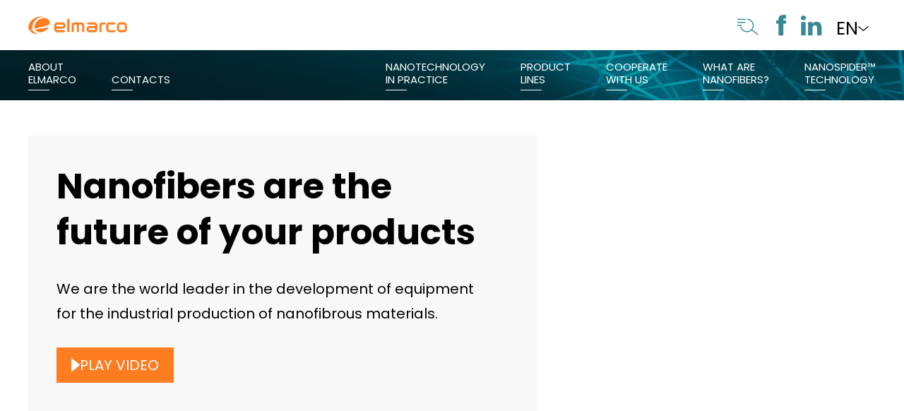

--- FILE ---
content_type: text/html; charset=utf-8
request_url: https://www.elmarco.com/
body_size: 15589
content:
<!DOCTYPE html>
<html lang="en">
<head>
    <title id="snippet--title">Nanofibers are the future of your products | Elmarco</title>
    <meta charset="UTF-8">
    <meta name='viewport' content='width=device-width, initial-scale=1.0, maximum-scale=5.0'>
    <meta name="robots" content="index, folow">
    <meta name="description" content="We manufacture and supply the technology that can produce nanofibers according to your requirements. LINEA and INFINITY needle-free softening lines.">
	<meta name="format-detection" content="telephone=no">

    <meta property="og:title" content="Nanofibers are the future of your products | Elmarco">
    <meta property="og:description" content="We manufacture and supply the technology that can produce nanofibers according to your requirements. LINEA and INFINITY needle-free softening lines.">

	<meta property="og:type" content="website">
	<meta property="og:url" content="https://www.elmarco.com/">
    <meta property="og:image:width" content="1200">
    <meta property="og:image:height" content="630">
    <meta property="og:image:format" content="image/jpeg">
	<meta property="og:image" content="https://www.elmarco.com/media/hp-og-8-1200x630-02a8eaf1.jpeg">
	<meta name="facebook-domain-verification" content="fqp3q420iipxqs04g3427oj1mbw80u">

	<link rel="canonical" href="https://www.elmarco.com/">

	<link rel="apple-touch-icon" sizes="180x180" href="/favicon/apple-touch-icon.png">
	<link rel="icon" type="image/png" sizes="32x32" href="/favicon/favicon-32x32.png">
	<link rel="icon" type="image/png" sizes="16x16" href="/favicon/favicon-16x16.png">
	<link rel="manifest" href="/favicon/site.webmanifest">
	<link rel="mask-icon" href="/favicon/safari-pinned-tab.svg" color="#5bbad5">
	<meta name="msapplication-TileColor" content="#da532c">
	<meta name="theme-color" content="#ffffff">

    <link rel="preconnect" href="https://fonts.gstatic.com">

    <link rel="stylesheet" href="/build/front/modern/main.6731a1e4.css">
    <link rel="stylesheet" href="https://cdn.jsdelivr.net/gh/orestbida/cookieconsent@v2.9.2/dist/cookieconsent.css" nonce="tdqGHV1CzlAlZDkdmsDCXA==">

	<script src="/scripts/cookieconsent.js" defer nonce="tdqGHV1CzlAlZDkdmsDCXA=="></script>
    <script type="module" src="/build/front/modern/main.685ad0bc.js" defer nonce="tdqGHV1CzlAlZDkdmsDCXA=="></script>
    <script nomodule src="/build/front/legacy/main.1f6eabe3.js" defer nonce="tdqGHV1CzlAlZDkdmsDCXA=="></script>

    <script nonce="tdqGHV1CzlAlZDkdmsDCXA==">
		window.dataLayer = window.dataLayer || [];
		function gtag(){dataLayer.push(arguments);}
		gtag('consent', 'default', {
			'ad_storage': 'denied',
			'analytics_storage': 'denied',
			'ad_personalization': 'denied',
			'ad_user_data': 'denied',
			'wait_for_update': 5000
		});
	</script>

	<script nonce="tdqGHV1CzlAlZDkdmsDCXA==">(function(w,d,s,l,i){w[l]=w[l]||[];w[l].push({'gtm.start':
	new Date().getTime(),event:'gtm.js'});var f=d.getElementsByTagName(s)[0],
	j=d.createElement(s),dl=l!='dataLayer'?'&l='+l:'';j.async=true;j.src=
	'https://www.googletagmanager.com/gtm.js?id='+i+dl;f.parentNode.insertBefore(j,f);
	})(window,document,'script','dataLayer', "GTM-PJLVJST");</script>
	<script type="text/javascript" nonce="tdqGHV1CzlAlZDkdmsDCXA=="> _linkedin_partner_id = "4620290"; window._linkedin_data_partner_ids = window._linkedin_data_partner_ids || []; window._linkedin_data_partner_ids.push(_linkedin_partner_id); </script><script type="text/javascript" nonce="tdqGHV1CzlAlZDkdmsDCXA=="> (function(l) { if (!l){window.lintrk = function(a,b){window.lintrk.q.push([a,b])}; window.lintrk.q=[]} var s = document.getElementsByTagName("script")[0]; var b = document.createElement("script"); b.type = "text/javascript";b.async = true; b.src = "https://snap.licdn.com/li.lms-analytics/insight.min.js"; s.parentNode.insertBefore(b, s);})(window.lintrk); </script> 

</head>
<body id="top" class="">
	<noscript><iframe src="https://www.googletagmanager.com/ns.html?id=GTM-PJLVJST" height="0" width="0" style="display:none;visibility:hidden"></iframe></noscript>
	<noscript><img height="1" width="1" style="display:none" src="https://www.facebook.com/tr?id=2491246291040950&ev=PageView&noscript=1"></noscript>
	<noscript> <img height="1" width="1" style="display:none;" alt="" src="https://px.ads.linkedin.com/collect/?pid=4620290&fmt=gif"> </noscript>

	<script nonce="tdqGHV1CzlAlZDkdmsDCXA==">document.body.className += ' javascript';</script>
	<div class="loading"></div>
    <nav id="nav-primary" class="nav-main scrolled-shadow sticky top-0 left-0 right-0 bg-white z-30 relative" >
        <div class="nav-main-container container py-3 max-w-none flex justify-between items-center text-secondary">
            <a href="/" class="nav-logo flex items-center justify-center scrolled-shadow ">
                <img src="/logo.svg" class="logo h-full" alt="Elmarco">
            </a>
            <div class="flex">
                <div class="flex mr-4 xs:mr-8 xl:mr-0">
                    <a aria-label="Vyhledat" class="mx-1 px-2 text-md text-secondary" href="/homepage/search">
                        <i class="icon-search transition-colors duration-200"></i>
                    </a>
                    <a
                        aria-label="Facebook, Odkaz" class="mx-1 px-1 text-md text-secondary hidden sm:block" rel="noopener" href="https://www.facebook.com/elmarcosro" target="_blank">
                        <i class="icon-fb transition-colors duration-200"></i>
                    </a>
                    <a
                        aria-label="LinkedIn, Odkaz" class="mx-1 px-1 text-md text-secondary hidden sm:block" rel="noopener" href="https://www.linkedin.com/company/elmarco/" target="_blank">
                        <i class="icon-in transition-colors duration-200"></i>
                    </a>
					<div class="dropdown flex justify-end items-end leading-none relative mx-1 ">
						<button class="flex items-center justify-center gap-1 text-black px-1" type="button" data-bs-toggle="dropdown" aria-expanded="false">
							<span class="leading-tight flex text-md lg:text-[25px]">EN</span>
<svg width="24.016" height="11.508" viewBox="0 0 24.016 11.508"
																							  xmlns="http://www.w3.org/2000/svg" class="inline-flex w-3 h-3">
	<path d="M1.277 0 0 1.54l.77.638 11.238 9.33 11.238-9.33.77-.639L22.738 0l-.77.639-9.96 8.27L2.047.638Z"></path>
</svg>
						</button>
						<ul class="dropdown-menu w-full min-w-0 fade rounded-none  transition-all py-0 ">
							<li>
								<a href="/cs" class="p-1 px-3 -mx-2 bg-white hover:text-secondary transition-colors -mx-2 text-md lg:text-[25px]   block text-black hover:text-primary">
									CZ
								</a>
							</li>
							<li>
								<a href="/de" class="p-1 px-3 -mx-2 bg-white hover:text-secondary transition-colors -mx-2 text-md lg:text-[25px]   block text-black hover:text-primary">
									DE
								</a>
							</li>
						</ul>
					</div>
                </div>
                <button type="button" aria-label="Toggle navigation" class="lg:hidden  text-primary" data-bs-toggle="collapse" data-bs-target="#nav-mobile-collapse">
<svg width="33" height="21" viewBox="0 0 33 21" fill="none"
																												xmlns="http://www.w3.org/2000/svg" class="hamburger-icon-svg">
	<line y1="1" x2="32.0625" y2="1" stroke="currentColor" stroke-width="2"></line>
	<line y1="10.5" x2="32.0625" y2="10.5" stroke="currentColor" stroke-width="2"></line>
	<line y1="20" x2="32.0625" y2="20" stroke="currentColor" stroke-width="2"></line>
</svg>
                </button>
            </div>
        </div>
        <nav id="nav-desktop" class="hidden lg:block relative top-full w-full left-0 right-0 z-20 ">
<picture>
	
	
		
				<source media="all and (min-width: 1920px)" srcset="/media/backgrounds/header-desktop-9-3840x1080-aad44dca.webp 3840w"  type="image/webp" >
				<source media="all and (min-width: 1920px)" srcset="/media/backgrounds/header-desktop-9-3840x1080-aad44dca.png 3840w"  type="image/png" >
		
				<source media="all and (min-width: 768px)" srcset="/media/backgrounds/header-desktop-cut-9-1920-3e2190ff.webp 1920w"  type="image/webp" >
				<source media="all and (min-width: 768px)" srcset="/media/backgrounds/header-desktop-cut-9-1920-3e2190ff.png 1920w"  type="image/png" >
		
				<source  srcset="/media/backgrounds/header-desktop-mobile-9-6f94c1ad.webp 750w"  type="image/webp" >
				<source  srcset="/media/backgrounds/header-desktop-mobile-9-6f94c1ad.png 750w"  type="image/png" >
	<img alt=""  src="/media/backgrounds/header-desktop-mobile-9-6f94c1ad.png"  type="image/png"  width="750"  height="964"  class="absolute w-full h-full top-0 right-0 object-cover object-center ">
</picture>
            <div class="absolute inset-0 bg-secondary bg-secondary bg-opacity-50 "></div>
            <div class="xl:container px-10" id="snippet--nav-desktop">
                
                <ul class="nav nav-dark items-end justify-items-stretch -mx-5">
                        <li class="nav-item " >
                            <div  class="nav-link uppercase nav-item-line py-3 pb-4 px-2 xl:px-5 text-sm leading-tight relative text-left "  data-bs-offset="0,0" aria-expanded="false" data-dropdown-trigger="hover focus">
                                About<br> Elmarco
                                <a class="stretched-link " href="/about"></a>
                            </div>
                            <div class="nav-sub-nav absolute z-10 top-full py-0 w-full left-0 right-0 bg-white dropdown-menu fade" >
                            </div>
                        </li>
                        <li class="nav-item mr-auto" >
                            <div  class="nav-link uppercase nav-item-line py-3 pb-4 px-2 xl:px-5 text-sm leading-tight relative text-left "  data-bs-offset="0,0" aria-expanded="false" data-dropdown-trigger="hover focus">
                                Contacts
                                <a class="stretched-link " href="/contacts"></a>
                            </div>
                            <div class="nav-sub-nav absolute z-10 top-full py-0 w-full left-0 right-0 bg-white dropdown-menu fade" >
                            </div>
                        </li>
                        <li class="nav-item " >
                            <div  class="nav-link uppercase nav-item-line py-3 pb-4 px-2 xl:px-5 text-sm leading-tight relative text-left "  data-bs-offset="0,0" aria-expanded="false" data-dropdown-trigger="hover focus">
                                Nanotechnology <br>in&nbsp;practice
                                <a class="stretched-link " href="/applications"></a>
                            </div>
                            <div class="nav-sub-nav absolute z-10 top-full py-0 w-full left-0 right-0 bg-white dropdown-menu fade" >
                                <div class="container mx-auto py-6  relative">
                                   <div class="row  gx-8 row  flex-nowrap">
                                       <div class="col-6 lg:col-5">
                                           <h2 class="mb-16 h3 xl:h2">Nanotechnology <br>in&nbsp;practice</h2>
                                           <div class="relative aspect-[500/350] tab-content">
                                                   <div id="nav-desktop-img-nanotechnology-airFiltration" class="absolute tab-pane fade  active show transition-opacity" role="tabpanel">
<picture>
	
				<source  srcset="/media/nanotechnology/airfiltration-9-500x350-3803eaf3.webp 500w"  type="image/webp" >
				<source  srcset="/media/nanotechnology/airfiltration-9-500x350-3803eaf3.jpg 500w"  type="image/jpeg" >
    <img alt=""  src="/media/nanotechnology/airfiltration-9-500x350-3803eaf3.jpg"  type="image/jpeg"  width="500"  height="350" >
</picture>
                                                   </div>
                                                   <div id="nav-desktop-img-nanotechnology-clothing" class="absolute tab-pane fade  transition-opacity" role="tabpanel">
<picture>
	
				<source  srcset="/media/nanotechnology/clothing-9-500x350-cac33d02.webp 500w"  type="image/webp" >
				<source  srcset="/media/nanotechnology/clothing-9-500x350-cac33d02.jpg 500w"  type="image/jpeg" >
    <img alt=""  src="/media/nanotechnology/clothing-9-500x350-cac33d02.jpg"  type="image/jpeg"  width="500"  height="350" >
</picture>
                                                   </div>
                                                   <div id="nav-desktop-img-nanotechnology-liquidFiltration" class="absolute tab-pane fade  transition-opacity" role="tabpanel">
<picture>
	
				<source  srcset="/media/nanotechnology/liquidfiltration-9-500x350-704d5ef4.webp 500w"  type="image/webp" >
				<source  srcset="/media/nanotechnology/liquidfiltration-9-500x350-704d5ef4.jpg 500w"  type="image/jpeg" >
    <img alt=""  src="/media/nanotechnology/liquidfiltration-9-500x350-704d5ef4.jpg"  type="image/jpeg"  width="500"  height="350" >
</picture>
                                                   </div>
                                                   <div id="nav-desktop-img-nanotechnology-medicine" class="absolute tab-pane fade  transition-opacity" role="tabpanel">
<picture>
	
				<source  srcset="/media/nanotechnology/medicine-9-500x350-4fab0b19.webp 500w"  type="image/webp" >
				<source  srcset="/media/nanotechnology/medicine-9-500x350-4fab0b19.jpg 500w"  type="image/jpeg" >
    <img alt=""  src="/media/nanotechnology/medicine-9-500x350-4fab0b19.jpg"  type="image/jpeg"  width="500"  height="350" >
</picture>
                                                   </div>
                                                   <div id="nav-desktop-img-nanotechnology-electronics" class="absolute tab-pane fade  transition-opacity" role="tabpanel">
<picture>
	
				<source  srcset="/media/nanotechnology/electronics-9-500x350-fe3a04cc.webp 500w"  type="image/webp" >
				<source  srcset="/media/nanotechnology/electronics-9-500x350-fe3a04cc.jpg 500w"  type="image/jpeg" >
    <img alt=""  src="/media/nanotechnology/electronics-9-500x350-fe3a04cc.jpg"  type="image/jpeg"  width="500"  height="350" >
</picture>
                                                   </div>
                                           </div>
                                       </div>
                                       <div class="col-6 lg:col-7">
                                           <nav class="border-l-theme border-l-primary h-full">
                                               <ul class="nav nav-light nav-vertical list-play" role="tablist">
                                                   <li role="presentation">
                                                       <div class="nav-item w-full text-left text-base py-3 px-5 nav-link no-br relative active"
                                                               data-bs-toggle="tab"
                                                               data-tab-trigger="hover focus"
                                                               aria-selected="1"
                                                               data-bs-target="#nav-desktop-img-nanotechnology-airFiltration"
                                                               aria-controls="nav-desktop-img-nanotechnology-airFiltration">
                                                           Air<br> filtration
                                                           <a href="/applications/air-filtration" class="stretched-link "></a>
                                                       </div>
                                                   </li>
                                                   <li role="presentation">
                                                       <div class="nav-item w-full text-left text-base py-3 px-5 nav-link no-br relative "
                                                               data-bs-toggle="tab"
                                                               data-tab-trigger="hover focus"
                                                               aria-selected=""
                                                               data-bs-target="#nav-desktop-img-nanotechnology-clothing"
                                                               aria-controls="nav-desktop-img-nanotechnology-clothing">
                                                           Performance<br> apparel
                                                           <a href="/applications/performance-apparel" class="stretched-link "></a>
                                                       </div>
                                                   </li>
                                                   <li role="presentation">
                                                       <div class="nav-item w-full text-left text-base py-3 px-5 nav-link no-br relative "
                                                               data-bs-toggle="tab"
                                                               data-tab-trigger="hover focus"
                                                               aria-selected=""
                                                               data-bs-target="#nav-desktop-img-nanotechnology-liquidFiltration"
                                                               aria-controls="nav-desktop-img-nanotechnology-liquidFiltration">
                                                           Liquid<br> filtration
                                                           <a href="/applications/liquid-filtration" class="stretched-link "></a>
                                                       </div>
                                                   </li>
                                                   <li role="presentation">
                                                       <div class="nav-item w-full text-left text-base py-3 px-5 nav-link no-br relative "
                                                               data-bs-toggle="tab"
                                                               data-tab-trigger="hover focus"
                                                               aria-selected=""
                                                               data-bs-target="#nav-desktop-img-nanotechnology-medicine"
                                                               aria-controls="nav-desktop-img-nanotechnology-medicine">
                                                           Healthcare
                                                           <a href="/applications/healthcare" class="stretched-link "></a>
                                                       </div>
                                                   </li>
                                                   <li role="presentation">
                                                       <div class="nav-item w-full text-left text-base py-3 px-5 nav-link no-br relative "
                                                               data-bs-toggle="tab"
                                                               data-tab-trigger="hover focus"
                                                               aria-selected=""
                                                               data-bs-target="#nav-desktop-img-nanotechnology-electronics"
                                                               aria-controls="nav-desktop-img-nanotechnology-electronics">
                                                           Energy
                                                           <a href="/applications/electronics" class="stretched-link "></a>
                                                       </div>
                                                   </li>
                                               </ul>
                                           </nav>
                                       </div>
                                   </div>
                                </div>
                            </div>
                        </li>
                        <li class="nav-item " >
                            <div  class="nav-link uppercase nav-item-line py-3 pb-4 px-2 xl:px-5 text-sm leading-tight relative text-left "  data-bs-offset="0,0" aria-expanded="false" data-dropdown-trigger="hover focus">
                                Product<br> lines
                                <a class="stretched-link " href="/product-lines"></a>
                            </div>
                            <div class="nav-sub-nav absolute z-10 top-full py-0 w-full left-0 right-0 bg-white dropdown-menu fade" >
                                <div class="container mx-auto py-6  relative">
                                   <div class="row  gx-8 row  flex-nowrap">
                                       <div class="col-6 lg:col-5">
                                           <h2 class="mb-16 h3 xl:h2">Product<br> lines</h2>
                                           <div class="relative aspect-[500/350] tab-content">
                                                   <div id="nav-desktop-img-series-linea" class="absolute tab-pane fade  active show transition-opacity" role="tabpanel">
<picture>
	
				<source  srcset="/media/120-elmarco-nano-stroj-linea-9-500x350-eada5b54.webp 500w"  type="image/webp" >
				<source  srcset="/media/120-elmarco-nano-stroj-linea-9-500x350-eada5b54.jpg 500w"  type="image/jpeg" >
    <img alt=""  src="/media/120-elmarco-nano-stroj-linea-9-500x350-eada5b54.jpg"  type="image/jpeg"  width="500"  height="350" >
</picture>
                                                   </div>
                                                   <div id="nav-desktop-img-series-infinity" class="absolute tab-pane fade  transition-opacity" role="tabpanel">
<picture>
	
				<source  srcset="/media/119-elmarco-nano-stroj-v2-infiinity-9-500x350-426a3acb.webp 500w"  type="image/webp" >
				<source  srcset="/media/119-elmarco-nano-stroj-v2-infiinity-9-500x350-426a3acb.jpg 500w"  type="image/jpeg" >
    <img alt=""  src="/media/119-elmarco-nano-stroj-v2-infiinity-9-500x350-426a3acb.jpg"  type="image/jpeg"  width="500"  height="350" >
</picture>
                                                   </div>
                                                   <div id="nav-desktop-img-series-labDevices" class="absolute tab-pane fade  transition-opacity" role="tabpanel">
<picture>
	
				<source  srcset="/media/121-elmarco-nano-lab-9-500x350-eafcf08c.webp 500w"  type="image/webp" >
				<source  srcset="/media/121-elmarco-nano-lab-9-500x350-eafcf08c.jpg 500w"  type="image/jpeg" >
    <img alt=""  src="/media/121-elmarco-nano-lab-9-500x350-eafcf08c.jpg"  type="image/jpeg"  width="500"  height="350" >
</picture>
                                                   </div>
                                                   <div id="nav-desktop-img-series-airConditioners" class="absolute tab-pane fade  transition-opacity" role="tabpanel">
<picture>
	
				<source  srcset="/media/airconditioners/intro-9-500x350-8440c125.webp 500w"  type="image/webp" >
				<source  srcset="/media/airconditioners/intro-9-500x350-8440c125.jpg 500w"  type="image/jpeg" >
    <img alt=""  src="/media/airconditioners/intro-9-500x350-8440c125.jpg"  type="image/jpeg"  width="500"  height="350" >
</picture>
                                                   </div>
                                           </div>
                                       </div>
                                       <div class="col-6 lg:col-7">
                                           <nav class="border-l-theme border-l-primary h-full">
                                               <ul class="nav nav-light nav-vertical list-play" role="tablist">
                                                   <li role="presentation">
                                                       <div class="nav-item w-full text-left text-base py-3 px-5 nav-link no-br relative active"
                                                               data-bs-toggle="tab"
                                                               data-tab-trigger="hover focus"
                                                               aria-selected="1"
                                                               data-bs-target="#nav-desktop-img-series-linea"
                                                               aria-controls="nav-desktop-img-series-linea">
                                                           LINEA line
                                                           <a href="/product-lines/linea" class="stretched-link "></a>
                                                       </div>
                                                   </li>
                                                   <li role="presentation">
                                                       <div class="nav-item w-full text-left text-base py-3 px-5 nav-link no-br relative "
                                                               data-bs-toggle="tab"
                                                               data-tab-trigger="hover focus"
                                                               aria-selected=""
                                                               data-bs-target="#nav-desktop-img-series-infinity"
                                                               aria-controls="nav-desktop-img-series-infinity">
                                                           INFINITY line
                                                           <a href="/product-lines/infinity" class="stretched-link "></a>
                                                       </div>
                                                   </li>
                                                   <li role="presentation">
                                                       <div class="nav-item w-full text-left text-base py-3 px-5 nav-link no-br relative "
                                                               data-bs-toggle="tab"
                                                               data-tab-trigger="hover focus"
                                                               aria-selected=""
                                                               data-bs-target="#nav-desktop-img-series-labDevices"
                                                               aria-controls="nav-desktop-img-series-labDevices">
                                                           Laboratory<br> equipment
                                                           <a href="/product-lines/laboratory-equipment" class="stretched-link "></a>
                                                       </div>
                                                   </li>
                                                   <li role="presentation">
                                                       <div class="nav-item w-full text-left text-base py-3 px-5 nav-link no-br relative "
                                                               data-bs-toggle="tab"
                                                               data-tab-trigger="hover focus"
                                                               aria-selected=""
                                                               data-bs-target="#nav-desktop-img-series-airConditioners"
                                                               aria-controls="nav-desktop-img-series-airConditioners">
                                                           Air conditioning
                                                           <a href="/air-conditioners" class="stretched-link "></a>
                                                       </div>
                                                   </li>
                                               </ul>
                                           </nav>
                                       </div>
                                   </div>
                                </div>
                            </div>
                        </li>
                        <li class="nav-item " >
                            <div  class="nav-link uppercase nav-item-line py-3 pb-4 px-2 xl:px-5 text-sm leading-tight relative text-left "  data-bs-offset="0,0" aria-expanded="false" data-dropdown-trigger="hover focus">
                                Cooperate<br> with&nbsp;us
                                <a class="stretched-link " href="/cooperation"></a>
                            </div>
                            <div class="nav-sub-nav absolute z-10 top-full py-0 w-full left-0 right-0 bg-white dropdown-menu fade" >
                            </div>
                        </li>
                        <li class="nav-item " >
                            <div  class="nav-link uppercase nav-item-line py-3 pb-4 px-2 xl:px-5 text-sm leading-tight relative text-left "  data-bs-offset="0,0" aria-expanded="false" data-dropdown-trigger="hover focus">
                                What are&nbsp;<br> nanofibers?
                                <a class="stretched-link " href="/nanofibers"></a>
                            </div>
                            <div class="nav-sub-nav absolute z-10 top-full py-0 w-full left-0 right-0 bg-white dropdown-menu fade" >
                            </div>
                        </li>
                        <li class="nav-item " >
                            <div  class="nav-link uppercase nav-item-line py-3 pb-4 px-2 xl:px-5 text-sm leading-tight relative text-left "  data-bs-offset="0,0" aria-expanded="false" data-dropdown-trigger="hover focus">
                                Nanospider™<br> technology
                                <a class="stretched-link " href="/nanospider"></a>
                            </div>
                            <div class="nav-sub-nav absolute z-10 top-full py-0 w-full left-0 right-0 bg-white dropdown-menu fade" >
                            </div>
                        </li>
                </ul>
            </div>
        </nav>
        <nav id="nav-mobile" class="absolute lg:hidden left-0 right-0 top-full  mx-6 z-20 bg-white">
           <div id="nav-mobile-collapse" class="p-2 collapse border border-white">
               <div class="" id="snippet--nav-mobile">
                   
                               <ul class="nav nav-vertical  ">
                                   <li
                                           class="nav-item-mobile depth-1 p-3 ">
                                                                  <button data-bs-toggle="collapse" data-bs-target="#nav-mobile-nanotechnology-collapse" class="nav-header-mobile">
                               <span>Nanotechnology <br>in&nbsp;practice</span>
                               <i class="icon-chevron-right ml-auto pl-1"></i>
                           </button>
                           <div id="nav-mobile-nanotechnology-collapse" class="collapse" data-bs-parent="#nav-mobile-collapse">
                               <ul class="nav nav-vertical  my-6">
                                   <li
                                           class="nav-item-mobile depth-2  py-2 px-4">
                                                                  <a class="nav-link-mobile  " href="/applications">
Nanotechnology <br>in&nbsp;practice                           </a>

                                   </li>
                                   <li
                                           class="nav-item-mobile depth-2  py-2 px-4">
                                                                  <a class="nav-link-mobile  " href="/applications/air-filtration">
Air<br> filtration                           </a>

                                   </li>
                                   <li
                                           class="nav-item-mobile depth-2  py-2 px-4">
                                                                  <a class="nav-link-mobile  " href="/applications/performance-apparel">
Performance<br> apparel                           </a>

                                   </li>
                                   <li
                                           class="nav-item-mobile depth-2  py-2 px-4">
                                                                  <a class="nav-link-mobile  " href="/applications/liquid-filtration">
Liquid<br> filtration                           </a>

                                   </li>
                                   <li
                                           class="nav-item-mobile depth-2  py-2 px-4">
                                                                  <a class="nav-link-mobile  " href="/applications/healthcare">
Healthcare                           </a>

                                   </li>
                                   <li
                                           class="nav-item-mobile depth-2  py-2 px-4">
                                                                  <a class="nav-link-mobile  " href="/applications/electronics">
Energy                           </a>

                                   </li>
                               </ul>
                           </div>

                                   </li>
                                   <li
                                           class="nav-item-mobile depth-1 p-3 ">
                                                                  <button data-bs-toggle="collapse" data-bs-target="#nav-mobile-series-collapse" class="nav-header-mobile">
                               <span>Product<br> lines</span>
                               <i class="icon-chevron-right ml-auto pl-1"></i>
                           </button>
                           <div id="nav-mobile-series-collapse" class="collapse" data-bs-parent="#nav-mobile-collapse">
                               <ul class="nav nav-vertical  my-6">
                                   <li
                                           class="nav-item-mobile depth-2  py-2 px-4">
                                                                  <a class="nav-link-mobile  " href="/product-lines">
Product<br> lines                           </a>

                                   </li>
                                   <li
                                           class="nav-item-mobile depth-2  py-2 px-4">
                                                                  <a class="nav-link-mobile  " href="/product-lines/linea">
LINEA line                           </a>

                                   </li>
                                   <li
                                           class="nav-item-mobile depth-2  py-2 px-4">
                                                                  <a class="nav-link-mobile  " href="/product-lines/infinity">
INFINITY line                           </a>

                                   </li>
                                   <li
                                           class="nav-item-mobile depth-2  py-2 px-4">
                                                                  <a class="nav-link-mobile  " href="/product-lines/laboratory-equipment">
Laboratory<br> equipment                           </a>

                                   </li>
                                   <li
                                           class="nav-item-mobile depth-2  py-2 px-4">
                                                                  <a class="nav-link-mobile  " href="/air-conditioners">
Air conditioning                           </a>

                                   </li>
                               </ul>
                           </div>

                                   </li>
                                   <li
                                           class="nav-item-mobile depth-1 p-3 ">
                                                                  <a class="nav-link-mobile nav-header-mobile " href="/cooperation">
Cooperate<br> with&nbsp;us                           </a>

                                   </li>
                                   <li
                                           class="nav-item-mobile depth-1 p-3 ">
                                                                  <a class="nav-link-mobile nav-header-mobile " href="/nanofibers">
What are&nbsp;<br> nanofibers?                           </a>

                                   </li>
                                   <li
                                           class="nav-item-mobile depth-1 p-3 ">
                                                                  <a class="nav-link-mobile nav-header-mobile " href="/nanospider">
Nanospider™<br> technology                           </a>

                                   </li>
                                   <li
                                           class="nav-item-mobile depth-1 p-3 ">
                                                                  <a class="nav-link-mobile nav-header-mobile " href="/about">
About<br> Elmarco                           </a>

                                   </li>
                                   <li
                                           class="nav-item-mobile depth-1 p-3 ">
                                                                  <a class="nav-link-mobile nav-header-mobile " href="/contacts">
Contacts                           </a>

                                   </li>
                               </ul>
               </div>
           </div>
        </nav>
    </nav>
    <div class="fixed top-0 bottom-0 left-0 right-0 bg-black bg-opacity-0 transition-all duration-200 pointer-events-none z-10"></div>
	<main id="snippet--main">
		 <article class="article">
	<div id="intro" class="swiper">
		<div class="swiper-wrapper">
			
			<div class="swiper-slide">
<header class="relative header-sizing flex flex-col overflow-hidden">
	

	<video  muted autoplay loop playsinline  class="absolute inset-0 z-0 w-full h-full object-cover" data-sources='[{"type":"video/mp4","src":"/videos/portrait.480.mp4?1f6fd5d6","media":"all and (max-width: 480px) and (orientation: portrait)"},{"type":"video/mp4","src":"/videos/portrait.576.mp4?0f0d67db","media":"all and (max-width: 576px) and (orientation: portrait)"},{"type":"video/mp4","src":"/videos/portrait.720.mp4?13bc240a","media":"all and (max-width: 720px) and (orientation: portrait)"},{"type":"video/mp4","src":"/videos/portrait.1080.mp4?fd96fe64","media":"all and (orientation: portrait)"},{"type":"video/mp4","src":"/videos/h480@1000.mp4?362f8b2a","media":"all and (max-width: 854px) and (orientation: landscape)"},{"type":"video/mp4","src":"/videos/h576@1200.mp4?05fd7d3c","media":"all and (max-width: 1024px) and (orientation: landscape)"},{"type":"video/mp4","src":"/videos/h720@1600.mp4?40db2886","media":"all and (max-width: 1280px) and (orientation: landscape)"},{"type":"video/mp4","src":"/videos/h1080@2000.mp4?1a052df1","media":"all and (orientation: landscape)"}]' data-play></video>
    <div class="container mx-auto py-10 relative z-10">
		<div class="lg:w-3/5 p-6 sm:p-8 bg-light text-black bg-opacity-50 lg:bg-opacity-70">
				<h1 class="mb-6">Nanofibers are&nbsp;the future of&nbsp;your products</h1>
			<p class="mb-6">We&nbsp;are the&nbsp;world leader in&nbsp;the development of&nbsp;equipment for&nbsp;the industrial production of&nbsp;nanofibrous materials.</p>
			<button class="btn btn-primary px-4 py-2" data-bs-toggle="modal" data-bs-target="#video-modal" data-content="&lt;div&gt;
	&lt;video width=&quot;720&quot; height=&quot;405&quot; class=&quot;w-full&quot; controls playsinline&gt;
				&lt;source src=&quot;/videos/en_US/1920x1080_HERO_1080.webm&quot; type=&quot;video/webm&quot; media=&quot;(min-width: 1920px)&quot;&gt;
				&lt;source src=&quot;/videos/en_US/1920x1080_HERO_720.webm&quot; type=&quot;video/webm&quot; media=&quot;(min-width: 1280px)&quot;&gt;
				&lt;source src=&quot;/videos/en_US/1920x1080_HERO_360.webm&quot; type=&quot;video/webm&quot; media=&quot;(min-width: 640px)&quot;&gt;
				&lt;source src=&quot;/videos/en_US/1920x1080_HERO_360.webm&quot; type=&quot;video/webm&quot; media=&quot;(max-width: 640px)&quot;&gt;
				&lt;source src=&quot;/videos/en_US/1920x1080_HERO_1080.mp4&quot; type=&quot;video/mp4&quot; media=&quot;(min-width: 1920px)&quot;&gt;
				&lt;source src=&quot;/videos/en_US/1920x1080_HERO_720.mp4&quot; type=&quot;video/mp4&quot; media=&quot;(min-width: 1280px)&quot;&gt;
				&lt;source src=&quot;/videos/en_US/1920x1080_HERO_360.mp4&quot; type=&quot;video/mp4&quot; media=&quot;(min-width: 640px)&quot;&gt;
				&lt;source src=&quot;/videos/en_US/1920x1080_HERO_360.mp4&quot; type=&quot;video/mp4&quot; media=&quot;(max-width: 640px)&quot;&gt;
				&lt;source src=&quot;/videos/en_US/1920x1080_HERO_1080.ogv&quot; type=&quot;video/ogg&quot; media=&quot;(min-width: 1920px)&quot;&gt;
				&lt;source src=&quot;/videos/en_US/1920x1080_HERO_720.ogv&quot; type=&quot;video/ogg&quot; media=&quot;(min-width: 1280px)&quot;&gt;
				&lt;source src=&quot;/videos/en_US/1920x1080_HERO_360.ogv&quot; type=&quot;video/ogg&quot; media=&quot;(min-width: 640px)&quot;&gt;
				&lt;source src=&quot;/videos/en_US/1920x1080_HERO_360.ogv&quot; type=&quot;video/ogg&quot; media=&quot;(max-width: 640px)&quot;&gt;
		Your browser does not support the video tag.
	&lt;/video&gt;
&lt;/div&gt;
">
				<i class="icon-play"></i>Play video
			</button>
		</div>
    </div>
</header>
			</div>
			<div class="swiper-slide">
<header class="relative header-sizing flex flex-col overflow-hidden">
	
<picture>
	
				<source  srcset="/media/homepage/2304x1228-ns-3s500u-slider-9-1920x1024-3127-812cc8b1.webp 1920w"  type="image/webp" >
				<source  srcset="/media/homepage/2304x1228-ns-3s500u-slider-9-1920x1024-3127-812cc8b1.png 1920w"  type="image/png" >
    <img alt=""  src="/media/homepage/2304x1228-ns-3s500u-slider-9-1920x1024-812cc8b1.png"  type="image/png"  width="1920"  height="1024"  class="w-full h-full inset-0 object-cover select-none pointer-events-none absolute z-0 animation-slide-zoom">
</picture>

    <div class="container mx-auto py-10 relative z-10">
		<div class="lg:w-3/5 p-6 sm:p-8 bg-light text-black bg-opacity-[.6]">
				<h1 class="mb-6">Introducing the enhanced model NS&nbsp;3S500U</h1>
			<p class="mb-6">The NS 3S500U model is newly equipped with three spinning electrodes and three varieties of collecting electrodes.</p>
			<a href="/product-lines/linea#ns3s500u" class="btn btn-primary btn-lg">Learn more</a>
		</div>
    </div>
</header>
			</div>
			<div class="swiper-slide">
<header class="relative header-sizing flex flex-col overflow-hidden">
	
<picture>
	
				<source  srcset="/media/homepage/2304x1228-expo-hp-slider-9-1920x1024-3127-018512b6.webp 1920w"  type="image/webp" >
				<source  srcset="/media/homepage/2304x1228-expo-hp-slider-9-1920x1024-3127-018512b6.png 1920w"  type="image/png" >
    <img alt=""  src="/media/homepage/2304x1228-expo-hp-slider-9-1920x1024-018512b6.png"  type="image/png"  width="1920"  height="1024"  class="w-full h-full inset-0 object-cover select-none pointer-events-none absolute z-0 animation-slide-zoom">
</picture>

    <div class="container mx-auto py-10 relative z-10">
		<div class="lg:w-3/5 p-6 sm:p-8 bg-light text-black bg-opacity-[.6]">
				<img src="/assets/logo_INIC.svg" alt="" class="max-w-full mb-6">
			<p class="mb-6">From expert keynotes to hands-on workshops — explore what shaped three days of nanofiber innovation at EXPO 2025.</p>
			<a href="https://www.elmarco.com/blog/conference-in-osaka" class="btn btn-primary btn-lg">Go to Full Story</a>
		</div>
    </div>
</header>
			</div>
		</div>
		<div class="swiper-pagination"></div>
	</div>

<div class="w-full relative h-16 hidden md:block">
    <picture>
	
	
		
				<source media="all and (min-width: 1920px)" srcset="/media/backgrounds/header-desktop-9-3840x1080-aad44dca.webp 3840w"  type="image/webp" >
				<source media="all and (min-width: 1920px)" srcset="/media/backgrounds/header-desktop-9-3840x1080-aad44dca.png 3840w"  type="image/png" >
		
				<source media="all and (min-width: 768px)" srcset="/media/backgrounds/header-desktop-cut-9-1920-3e2190ff.webp 1920w"  type="image/webp" >
				<source media="all and (min-width: 768px)" srcset="/media/backgrounds/header-desktop-cut-9-1920-3e2190ff.png 1920w"  type="image/png" >
		
				<source  srcset="/media/backgrounds/header-desktop-mobile-9-6f94c1ad.webp 750w"  type="image/webp" >
				<source  srcset="/media/backgrounds/header-desktop-mobile-9-6f94c1ad.png 750w"  type="image/png" >
	<img alt=""  src="/media/backgrounds/header-desktop-mobile-9-6f94c1ad.png"  type="image/png"  width="750"  height="964"  class="absolute w-full h-full top-0 right-0 object-cover object-center ">
</picture>

</div>
	<section id="about" class="section-margin">
<header>
	
	<div class="container">
		<div class="flex flex-col sm:flex-row sm:items-center justify-center sm:justify-start  gap-x-10 gap-y-5">
			<div class="flex flex-col sm:flex-row sm:items-center  justify-center sm:justify-start gap-x-10 gap-y-5">
<img src="/assets/go-nano-primary.svg?3930463e" width="100" class="w-24 h-20 object-contain ">
				<div>
					<h2 class=" mb-0 ">Together we&nbsp;turn your visions into reality</h2>
					
				</div>
			</div>
		</div>
	</div>
</header>
			<div class="container section-margin-sm">
<div
		class="row gx-16 gap-y-8 justify-end ">
	
	<div class="lg:col-5 flex justify-center ">
		<picture>
	
				<source  srcset="/media/127-spolupracujte-9-400x400-3126-23b031f9.webp 400w"  type="image/webp" >
				<source  srcset="/media/127-spolupracujte-9-400x400-3126-23b031f9.png 400w"  type="image/png" >
    <img alt="" data-lightbox="&#123;&quot;application/x-empty&quot;:&quot;/media/127-spolupracujte-1-1920x1920-23b031f9.webp&quot;,&quot;image/png&quot;:&quot;/media/127-spolupracujte-1-1920x1920-23b031f9.png&quot;}" src="/media/127-spolupracujte-9-400x400-23b031f9.png"  type="image/png"  width="400"  height="400"  class="rounded-auto object-right-center rounded-auto cursor-pointer">
</picture>

	</div>
	<div class="relative lg:col-7">
		<h3 class="mb-6 text-primary">We&nbsp;are the&nbsp;right partner.</h3>
		<section class="border-primary pl-6 lg:pl-0 relative lg:static line-before  ">
			<p>We&nbsp;deliver effective industrial solutions to&nbsp;turn your ideas into working nanofiber products.
We&nbsp;understand the&nbsp;complexity of&nbsp;the problem and&nbsp;we provide support throughout
the&nbsp;process via&nbsp;several forms of&nbsp;cooperation.</p>
			
		</section>
	
<a href="/#contact-form" class="btn group btn-arrow btn-link-primary  mt-10">
	<svg width="37" height="11" fill="currentColor" class="shrink-0  svg-arrow-icon svg-arrow-icon-right -mr-[10px]">
	
	<path d="M0 5.5h24M0 5v1h24V5Z"></path>
	<path d="m27 5.5-6 4.763V.737L27 5.5Z"></path>
</svg>

	<span class="link-label">Contact us</span>
</a>
	</div>
</div>
			</div>
    </section>

<section class="reference-section section-margin" id="references">
	<header>
	
	<div class="container">
		<div class="flex flex-col sm:flex-row sm:items-center justify-center sm:justify-start  gap-x-10 gap-y-5">
			<div class="flex flex-col sm:flex-row sm:items-center  justify-center sm:justify-start gap-x-10 gap-y-5">
<img src="/assets/experiences.svg?e41540e7" width="100" class="w-24 h-20 object-contain ">
				<div>
					<h2 class=" mb-0 ">Experiences of Our Clients and Partners</h2>
					
				</div>
			</div>
		</div>
	</div>
</header>

	<div class="reference-slider container mt-10 px-0">
		<div class="relative flex gap-2 lg:gap-8 items-center">
			<div class="swiper-button-prev relative overflow-hidden shrink-0">
<svg fill="none" xmlns="http://www.w3.org/2000/svg"
																																				 viewBox="4.5 0.5 29 29" class="drop-shadow pointer-events-none w-8 h-8 rotate-180">
	<circle class="icon-background" cx="19" cy="15" r="14.5" fill="#FF7D21"></circle>
	<path class="icon-foreground" d="M17.6544 9.64265L22.3833 15.3487L17.6544 21.0547" stroke="white" stroke-miterlimit="10" stroke-linecap="square"></path>
</svg>
			</div>

			<div class="swiper">
				<div class="swiper-wrapper">
						<div class="swiper-slide border border-primary rounded-lg grid grid-cols-1 md:grid-cols-5 overflow-hidden">
							<div class="col-span-full md:col-span-2">
								<img src="/assets/references/stephen_farias.webp" alt="Stephen Farias">
								<div class="p-4 text-center flex flex-col items-center">
									<span class="text-grey-600 font-bold">Stephen Farias</span>
									<span class="text-primary text-sm font-bold">Chief Science Officer, Materic</span>
								</div>
							</div>
							<div class="col-span-full md:col-span-3 px-4 md:px-12 py-4 md:py-8 flex flex-col gap-4">
								<div class="h-10 self-center md:self-end">
									<img src="/assets/references/logo_materic.webp" alt="Materic" class="max-h-full">
								</div>
	<div class="relative">
		<div id="reference-item-1-collapse" class="collapse collapse-partial">
										<p>Materic leverages Elmarco electrospinning equipment for a variety of development and batch production jobs. Elmarco’s equipment is fantastic, and their technical support is responsive and easy to work with. We use their tools to tackle projects ranging from creating new materials for energy and security applications, to materials for medical and cosmetic products. We throw different challenges at the tool every day and use it to spin everything from natural fibers to fluoropolymers. It is a robust and reliable tool that provides versatility, so that we can make more complicated systems, while also maintaining great batch-to-batch consistency. Furthermore, clients routinely need to rapidly scale electrospun materials. Over the years, we have happily collaborated with Elmarco to translate our developed conditions onto industrial-scale equipment within a matter of weeks.</p>
		</div>
		<button data-bs-toggle="collapse" data-bs-target="#reference-item-1-collapse" aria-controls="reference-item-1-collapse"  aria-expanded="false" class="btn text-primary collapsed block w-full text-center">
			<i class="icon-chevron-down"></i>
		</button>
	</div>

							</div>
						</div>
						<div class="swiper-slide border border-primary rounded-lg grid grid-cols-1 md:grid-cols-5 overflow-hidden">
							<div class="col-span-full md:col-span-2">
								<img src="/assets/references/sarinda_kwok.webp" alt="Sarinda Kwok">
								<div class="p-4 text-center flex flex-col items-center">
									<span class="text-grey-600 font-bold">Sarinda Kwok</span>
									<span class="text-primary text-sm font-bold">CEO, NASK Technology Company Ltd.</span>
								</div>
							</div>
							<div class="col-span-full md:col-span-3 px-4 md:px-12 py-4 md:py-8 flex flex-col gap-4">
								<div class="h-10 self-center md:self-end">
									<img src="/assets/references/logo_nask.webp" alt="NASK Technology Company Ltd." class="max-h-full">
								</div>
	<div class="relative">
		<div id="reference-item-2-collapse" class="collapse collapse-partial">
										<p>We at NASK are thrilled with our collaboration with Elmarco. Their innovative Nanospider™ technology has been instrumental in revolutionizing our patented NASK NANO technology. The advanced nanofiber technology eliminates 99% of germs in 5 minutes, allowing us to uniquely position our NASK respirators and diapers as solutions to market challenges. The innovative germ-killing properties of NASK NANO supported frontline medical professionals in battling COVID-19 by providing effective nanofiber respirators during the pandemic. NASK NANO enhances absorption and provides superior antimicrobial protection, directly addressing diaper rash in baby and adult diapers. This partnership has not only improved our product development but also set new benchmarks in the industry. Elmarco’s commitment to excellence and cutting-edge solutions has been invaluable, and we look forward to continued success together.</p>
		</div>
		<button data-bs-toggle="collapse" data-bs-target="#reference-item-2-collapse" aria-controls="reference-item-2-collapse"  aria-expanded="false" class="btn text-primary collapsed block w-full text-center">
			<i class="icon-chevron-down"></i>
		</button>
	</div>

							</div>
						</div>
						<div class="swiper-slide border border-primary rounded-lg grid grid-cols-1 md:grid-cols-5 overflow-hidden">
							<div class="col-span-full md:col-span-2">
								<img src="/assets/references/teddy_miao.webp" alt="Teddy Miao">
								<div class="p-4 text-center flex flex-col items-center">
									<span class="text-grey-600 font-bold">Teddy Miao</span>
									<span class="text-primary text-sm font-bold">Product Design Engineer, Focus</span>
								</div>
							</div>
							<div class="col-span-full md:col-span-3 px-4 md:px-12 py-4 md:py-8 flex flex-col gap-4">
								<div class="h-10 self-center md:self-end">
									<img src="/assets/references/logo_focus.webp" alt="Focus" class="max-h-full">
								</div>
	<div class="relative">
		<div id="reference-item-3-collapse" class="collapse collapse-partial">
										<p>Being the first in the Asia Pacific region to adopt Elmarco’s industrial-scale "Nanospider" in 2017 has been pivotal for FOCUS. Their expertise and support allowed us to quickly optimize our production processes. The consistent and precise outputs have enabled us to fine-tune machine parameters to meet our specific product requirements daily. Elmarco’s Nanospider has also been crucial in developing the industry’s first pure nanofiber HEPA-grade filter media. With our extensive manufacturing experience, we recognize the importance of reliability and consistency in maintaining a mass-production pipeline. Elmarco and their machines give us the confidence that our production will continue to meet our strict standards.</p>
		</div>
		<button data-bs-toggle="collapse" data-bs-target="#reference-item-3-collapse" aria-controls="reference-item-3-collapse"  aria-expanded="false" class="btn text-primary collapsed block w-full text-center">
			<i class="icon-chevron-down"></i>
		</button>
	</div>

							</div>
						</div>
				</div>
			</div>

			<div class="swiper-button-next relative overflow-hidden shrink-0">
<svg fill="none" xmlns="http://www.w3.org/2000/svg"
																																   viewBox="4.5 0.5 29 29" class="drop-shadow pointer-events-none w-8 h-8">
	<circle class="icon-background" cx="19" cy="15" r="14.5" fill="#FF7D21"></circle>
	<path class="icon-foreground" d="M17.6544 9.64265L22.3833 15.3487L17.6544 21.0547" stroke="white" stroke-miterlimit="10" stroke-linecap="square"></path>
</svg>
			</div>
		</div>

		<div class="swiper-pagination mt-8"></div>
	</div>

	<div class="container mt-10 flex justify-center">
		<a class="btn btn-lg btn-primary inline-block mx-auto" href="/cooperation">
			Learn More About Collaboration Opportunities
		</a>
	</div>

	<div class="logo-slider container mt-20">
		<h3 class="mb-6 text-md text-center w-full max-w-[640px] mx-auto">
			We collaborate with top universities and global industry leaders
		</h3>
		<div class="swiper mt-20 h-[100px]">
			<div class="swiper-wrapper">
				<div class="swiper-slide">
					<img src="/assets/references/logo_TUL.svg" alt="" class="max-h-full block mx-auto">
				</div>
				<div class="swiper-slide">
					<img src="/assets/references/logo_CVUT.svg" alt="" class="max-h-full block mx-auto">
				</div>
				<div class="swiper-slide">
					<img src="/assets/references/logo_DTU.webp" alt="" class="max-h-full block mx-auto">
				</div>
				<div class="swiper-slide">
					<img src="/assets/references/logo_empa.webp" alt="" class="max-h-full block mx-auto">
				</div>
				<div class="swiper-slide">
					<img src="/assets/references/logo_fraunhofer.webp" alt="" class="max-h-full block mx-auto">
				</div>
				<div class="swiper-slide">
					<img src="/assets/references/logo_PAS.webp" alt="" class="max-h-full block mx-auto">
				</div>
				<div class="swiper-slide">
					<img src="/assets/references/logo_INNOVENT.webp" alt="" class="max-h-full block mx-auto">
				</div>
				<div class="swiper-slide">
					<img src="/assets/references/logo_IIT_Bombay_logo.webp" alt="" class="max-h-full block mx-auto">
				</div>
				<div class="swiper-slide">
					<img src="/assets/references/logo_IIT_Delhi_logo.webp" alt="" class="max-h-full block mx-auto">
				</div>
				<div class="swiper-slide">
					<img src="/assets/references/logo_SHANDONG_UNIVERSITY_Logo.webp" alt="" class="max-h-full block mx-auto">
				</div>
				<div class="swiper-slide">
					<img src="/assets/references/logo_wuhan-textile.webp" alt="" class="max-h-full block mx-auto">
				</div>
				<div class="swiper-slide">
					<img src="/assets/references/logo_wuhan_university.webp" alt="" class="max-h-full block mx-auto">
				</div>
				<div class="swiper-slide">
					<img src="/assets/references/logo_university_of_maine.webp" alt="" class="max-h-full block mx-auto">
				</div>
			</div>
		</div>
	</div>
</section>

	<section id="optimize">
<header class="bg-secondary text-white  py-10">
	
	<div class="container">
		<div class="flex flex-col sm:flex-row sm:items-center justify-center sm:justify-start  gap-x-10 gap-y-5">
			<div class="flex flex-col sm:flex-row sm:items-center  justify-center sm:justify-start gap-x-10 gap-y-5">
<img src="/assets/linka.svg?f15e10cf" width="100" class="w-24 h-20 object-contain ">
				<div>
					<h2 class=" mb-0 ">Effective solution for&nbsp;nanofiber production</h2>
					
				</div>
			</div>
		</div>
	</div>
</header>
			<div class="relative section-padding text-white">
<picture>
	
				<source  srcset="/media/backgrounds/blue-9-1920x1080-feb7cbf5.webp 1920w"  type="image/webp" >
				<source  srcset="/media/backgrounds/blue-9-1920x1080-feb7cbf5.jpg 1920w"  type="image/jpeg" >
    <img alt=""  src="/media/backgrounds/blue-9-1920x1080-feb7cbf5.jpg"  type="image/jpeg"  width="1920"  height="1080"  class="w-full h-full inset-0 object-cover select-none pointer-events-none absolute ">
</picture>
				<div class="container">
<div class="row-video-text row gx-6 -mb-6">
	
	<div class="lg:col-7 mb-6">
		<div class="relative  shadow-primary rounded-auto overflow-hidden block">
			<video width="720" height="405" controls class="w-full">
						<source src="/videos/en_US/1920x1080_ZVLAKNOVANI_1080.webm" type="video/webm" media="(min-width: 1920px)">
						<source src="/videos/en_US/1920x1080_ZVLAKNOVANI_720.webm" type="video/webm" media="(min-width: 1280px)">
						<source src="/videos/en_US/1920x1080_ZVLAKNOVANI_360.webm" type="video/webm" media="(min-width: 640px)">
						<source src="/videos/en_US/1920x1080_ZVLAKNOVANI_360.webm" type="video/webm" media="(max-width: 640px)">
						<source src="/videos/en_US/1920x1080_ZVLAKNOVANI_1080.mp4" type="video/mp4" media="(min-width: 1920px)">
						<source src="/videos/en_US/1920x1080_ZVLAKNOVANI_720.mp4" type="video/mp4" media="(min-width: 1280px)">
						<source src="/videos/en_US/1920x1080_ZVLAKNOVANI_360.mp4" type="video/mp4" media="(min-width: 640px)">
						<source src="/videos/en_US/1920x1080_ZVLAKNOVANI_360.mp4" type="video/mp4" media="(max-width: 640px)">
						<source src="/videos/en_US/1920x1080_ZVLAKNOVANI_1080.ogv" type="video/ogg" media="(min-width: 1920px)">
						<source src="/videos/en_US/1920x1080_ZVLAKNOVANI_720.ogv" type="video/ogg" media="(min-width: 1280px)">
						<source src="/videos/en_US/1920x1080_ZVLAKNOVANI_360.ogv" type="video/ogg" media="(min-width: 640px)">
						<source src="/videos/en_US/1920x1080_ZVLAKNOVANI_360.ogv" type="video/ogg" media="(max-width: 640px)">
				Your browser does not support the video tag.
			</video>
			<div class="play-overlay !absolute inset-0 w-full h-full z-10 cursor-pointer">
				<img src="/media/1920x1080-zvlaknovani-9-720x405-9ff24fa8.jpg" alt="" class="absolute z-10 inset-0 w-full h-full object-cover">
				<div class="absolute inset-0 w-full h-full z-20 bg-black/50"></div>
				<img src="/assets/play_circle.svg" alt="play" class="absolute z-30 block left-1/2 top-1/2 transform -translate-x-1/2 -translate-y-1/2 max-w-full max-h-full w-[100px] h-[100px]">
			</div>
		</div>
	</div>
	<div class="lg:col-5 mb-6">
<div class="pl-6 relative border-primary sm:line-before">
	
		
		<h2 class="text-primary h3 mb-4">Patented needle-free Nanospider™ technology</h2>
		<p><div class="markdown"><p><a href="/nanospider">Nanospider™</a> technology is&nbsp;a&nbsp;unique method of&nbsp;electrospinning from the&nbsp;free surface
of&nbsp;a&nbsp;polymer solution in&nbsp;a&nbsp;strong electrostatic field.
The&nbsp;technology makes it&nbsp;possible to&nbsp;spin from a&nbsp;thin layer
of&nbsp;a&nbsp;polymer solution along a&nbsp;spinning electrode wire, allowing
the&nbsp;production of&nbsp;high quality <a href="/nanofibers">nanofibrous material</a>
on&nbsp;an industrial scale.</p></div></p>
		
	
<a href="/nanospider" class="btn group btn-arrow btn-link-primary mt-6">
	<svg width="37" height="11" fill="currentColor" class="shrink-0  svg-arrow-icon svg-arrow-icon-right -mr-[10px]">
	
	<path d="M0 5.5h24M0 5v1h24V5Z"></path>
	<path d="m27 5.5-6 4.763V.737L27 5.5Z"></path>
</svg>

	<span class="link-label">More about Nanospider™ technology</span>
</a>
</div>
	</div>
</div>
				</div>
			</div>
	</section>

	<section id="products" class="section-margin overflow-hidden ">
		<div class="container">
<header class="section-margin-bottom-sm">
	
		<div class="flex flex-col sm:flex-row sm:items-center justify-center sm:justify-start  gap-x-10 gap-y-5">
			<div class="flex flex-col sm:flex-row sm:items-center  justify-center sm:justify-start gap-x-10 gap-y-5">
<img src="/assets/linka_samotna.svg?ff343978" width="100" class="w-24 h-20 object-contain ">
				<div>
					<h2 class=" mb-0 ">We&nbsp;develop equipment for&nbsp;laboratories and&nbsp;industrial production</h2>
					
				</div>
			</div>
		</div>
</header>
<div
		class="row gx-16 gap-y-8 justify-end section-margin-bottom-sm">
	
	<div class="relative lg:col-10">
		<section class="border-primary pl-6 lg:pl-0 relative lg:static line-before  ">
			<p><div class="markdown"><p>We&nbsp;have developed two&nbsp;industrial <a href="/product-lines">product lines</a> based on&nbsp;our <a href="/nanospider">Nanospider™</a> technology.
Our&nbsp;product portfolio also includes laboratory electrospinning equipment which allows for&nbsp;efficient
nanofiber research and&nbsp;development of&nbsp;new nanofibrous products.</p></div></p>
			
		</section>
	</div>
</div>
			<div class="relative">
	
<div data-swiper class="gx-3 swiper-3-cols">
	
	<div class="swiper-wrapper">
		<div class="swiper-slide swiper-slide-active gx-3">
			<div class="h-full  flex flex-col grow  relative">
	
	
		
		<picture>
	
				<source  srcset="/media/119-elmarco-nano-stroj-v2-infiinity-9-420x320-426a3acb.webp 420w"  type="image/webp" >
				<source  srcset="/media/119-elmarco-nano-stroj-v2-infiinity-9-420x320-426a3acb.jpg 420w"  type="image/jpeg" >
    <img alt=""  src="/media/119-elmarco-nano-stroj-v2-infiinity-9-420x320-426a3acb.jpg"  type="image/jpeg"  width="420"  height="320"  class="rounded-auto mb-4 aspect-[420/320] w-full">
</picture>

    
		<p class="mb-4 px-3">Technology for&nbsp;producing defect‑free nanofiber materials for&nbsp;demanding applications such as&nbsp;liquid filtration, HEPA filtration, and&nbsp;battery separators.</p>
    
    	
<a href="/product-lines/infinity" class="btn group btn-arrow btn-link-primary stretched-link  mt-auto self-start">
	<svg width="37" height="11" fill="currentColor" class="shrink-0  svg-arrow-icon svg-arrow-icon-right -mr-[10px]">
	
	<path d="M0 5.5h24M0 5v1h24V5Z"></path>
	<path d="m27 5.5-6 4.763V.737L27 5.5Z"></path>
</svg>

	<span class="link-label">INFINITY line</span>
</a>

</div>

		</div>
		<div class="swiper-slide  gx-3">
			<div class="h-full  flex flex-col grow  relative">
	
	
		
		<picture>
	
				<source  srcset="/media/120-elmarco-nano-stroj-linea-9-420x320-eada5b54.webp 420w"  type="image/webp" >
				<source  srcset="/media/120-elmarco-nano-stroj-linea-9-420x320-eada5b54.jpg 420w"  type="image/jpeg" >
    <img alt=""  src="/media/120-elmarco-nano-stroj-linea-9-420x320-eada5b54.jpg"  type="image/jpeg"  width="420"  height="320"  class="rounded-auto mb-4 aspect-[420/320] w-full">
</picture>

    
		<p class="mb-4 px-3">Universal technology to&nbsp;produce nanofiber materials for&nbsp;a&nbsp;wide range of&nbsp;applications such as&nbsp;air filtration, performance apparel, and&nbsp;healthcare.</p>
    
    	
<a href="/product-lines/linea" class="btn group btn-arrow btn-link-primary stretched-link  mt-auto self-start">
	<svg width="37" height="11" fill="currentColor" class="shrink-0  svg-arrow-icon svg-arrow-icon-right -mr-[10px]">
	
	<path d="M0 5.5h24M0 5v1h24V5Z"></path>
	<path d="m27 5.5-6 4.763V.737L27 5.5Z"></path>
</svg>

	<span class="link-label">LINEA line</span>
</a>

</div>

		</div>
		<div class="swiper-slide  gx-3">
			<div class="h-full  flex flex-col grow  relative">
	
	
		
		<picture>
	
				<source  srcset="/media/121-elmarco-nano-lab-9-420x320-eafcf08c.webp 420w"  type="image/webp" >
				<source  srcset="/media/121-elmarco-nano-lab-9-420x320-eafcf08c.jpg 420w"  type="image/jpeg" >
    <img alt=""  src="/media/121-elmarco-nano-lab-9-420x320-eafcf08c.jpg"  type="image/jpeg"  width="420"  height="320"  class="rounded-auto mb-4 aspect-[420/320] w-full">
</picture>

    
		<p class="mb-4 px-3">Laboratory equipment for&nbsp;efficient research and&nbsp;development of&nbsp;nanofiber materials.</p>
    
    	
<a href="/product-lines/laboratory-equipment" class="btn group btn-arrow btn-link-primary stretched-link  mt-auto self-start">
	<svg width="37" height="11" fill="currentColor" class="shrink-0  svg-arrow-icon svg-arrow-icon-right -mr-[10px]">
	
	<path d="M0 5.5h24M0 5v1h24V5Z"></path>
	<path d="m27 5.5-6 4.763V.737L27 5.5Z"></path>
</svg>

	<span class="link-label">Laboratory equipment</span>
</a>

</div>

		</div>
	</div>
		<div class="swiper-pagination lg:hidden mt-8"></div>
		<div class="swiper-button-prev lg:hidden">
			<svg fill="none" xmlns="http://www.w3.org/2000/svg"
																																				 viewBox="4.5 0.5 29 29" class="drop-shadow pointer-events-none w-8 h-8 rotate-180">
	<circle class="icon-background" cx="19" cy="15" r="14.5" fill="#FF7D21"></circle>
	<path class="icon-foreground" d="M17.6544 9.64265L22.3833 15.3487L17.6544 21.0547" stroke="white" stroke-miterlimit="10" stroke-linecap="square"></path>
</svg>

		</div>
		<div class="swiper-button-next lg:hidden">
			<svg fill="none" xmlns="http://www.w3.org/2000/svg"
																																   viewBox="4.5 0.5 29 29" class="drop-shadow pointer-events-none w-8 h-8">
	<circle class="icon-background" cx="19" cy="15" r="14.5" fill="#FF7D21"></circle>
	<path class="icon-foreground" d="M17.6544 9.64265L22.3833 15.3487L17.6544 21.0547" stroke="white" stroke-miterlimit="10" stroke-linecap="square"></path>
</svg>

		</div>
</div>
			</div>
		</div>
	</section>


<section class="section-margin container">
	
<header class="section-margin-bottom-sm">
	
		<div class="flex flex-col sm:flex-row sm:items-center justify-center sm:justify-start  gap-x-10 gap-y-5">
			<div class="flex flex-col sm:flex-row sm:items-center  justify-center sm:justify-start gap-x-10 gap-y-5">
<img src="/assets/unikatni-primary-black.svg?7e2f7752" width="100" class="w-24 h-20 object-contain ">
				<div>
					<h2 class=" mb-0 ">Use&nbsp;of&nbsp;nanofibers in&nbsp;households and&nbsp;industry</h2>
					
				</div>
			</div>
		</div>
</header>
<div
		class="row gx-16 gap-y-8 justify-end section-margin-bottom-sm">
	
	<div class="relative lg:col-10">
		<section class="border-primary pl-6 lg:pl-0 relative lg:static line-before  ">
			<p><div class="markdown"><p>Where are&nbsp;the unique properties of&nbsp;<a href="/nanofibers">nanofibers</a> already in&nbsp;use today?
And&nbsp;where will they potentially be&nbsp;used in&nbsp;the future?</p></div></p>
			
		</section>
	</div>
</div>
    <div class="row -section-margin-bottom-sm justify-center">
        <div class="sm:col-6 xl:col-4 flex flex-col  section-margin-bottom-sm">
            	
	
	<div class="border-primary shrink-0 grow relative sm:border-cutout-top sm:border-cutout flex flex-col border-cutout-offset">
<img src="/assets/filtrace vzduchu.svg?1fec8c71" class="border-cutout-image fix mb-5 lg:mb-0 ">
		<div class="sm:p-5 lg:-mt-3 flex flex-col grow  relative">
	
	
    <h3  class="mb-4">Fresh air<br> at&nbsp;home,<br> in&nbsp;the car&nbsp;and in&nbsp;the laboratory</h3>
    
		<p class="p-1 mb-3">Nanofibers improve air&nbsp;filter media performance.</p>
		
		<picture class="mt-auto">
	
				<source  srcset="/media/nanotechnology/airfiltration-9-420x320-3803eaf3.webp 420w"  type="image/webp" >
				<source  srcset="/media/nanotechnology/airfiltration-9-420x320-3803eaf3.jpg 420w"  type="image/jpeg" >
    <img alt=""  src="/media/nanotechnology/airfiltration-9-420x320-3803eaf3.jpg"  type="image/jpeg"  width="420"  height="320"  class="rounded-auto aspect-[420/320] mt-auto  hidden sm:block">
</picture>

    
    	
<a href="/applications/air-filtration" class="btn group btn-arrow btn-link-primary stretched-link stretched-link mt-4 self-start">
	<svg width="37" height="11" fill="currentColor" class="shrink-0  svg-arrow-icon svg-arrow-icon-right -mr-[10px]">
	
	<path d="M0 5.5h24M0 5v1h24V5Z"></path>
	<path d="m27 5.5-6 4.763V.737L27 5.5Z"></path>
</svg>

	<span class="link-label">More information</span>
</a>

</div>

	</div>


			<hr class="border-primary border-t-theme w-full mt-4 sm:hidden">
        </div>
        <div class="sm:col-6 xl:col-4 flex flex-col  section-margin-bottom-sm">
            	
	
	<div class="border-primary shrink-0 grow relative sm:border-cutout-top sm:border-cutout flex flex-col border-cutout-offset">
<img src="/assets/ochranne_obleceni.svg?84e2f25c" class="border-cutout-image fix mb-5 lg:mb-0 ">
		<div class="sm:p-5 lg:-mt-3 flex flex-col grow  relative">
	
	
    <h3  class="mb-4">Clothing<br> with extraordinary<br> properties</h3>
    
		<p class="p-1 mb-3">Nanofibers provide better breathability for&nbsp;waterproof textiles.</p>
		
		<picture class="mt-auto">
	
				<source  srcset="/media/nanotechnology/clothing-9-420x320-cac33d02.webp 420w"  type="image/webp" >
				<source  srcset="/media/nanotechnology/clothing-9-420x320-cac33d02.jpg 420w"  type="image/jpeg" >
    <img alt=""  src="/media/nanotechnology/clothing-9-420x320-cac33d02.jpg"  type="image/jpeg"  width="420"  height="320"  class="rounded-auto aspect-[420/320] mt-auto  hidden sm:block">
</picture>

    
    	
<a href="/applications/performance-apparel" class="btn group btn-arrow btn-link-primary stretched-link stretched-link mt-4 self-start">
	<svg width="37" height="11" fill="currentColor" class="shrink-0  svg-arrow-icon svg-arrow-icon-right -mr-[10px]">
	
	<path d="M0 5.5h24M0 5v1h24V5Z"></path>
	<path d="m27 5.5-6 4.763V.737L27 5.5Z"></path>
</svg>

	<span class="link-label">More information</span>
</a>

</div>

	</div>


			<hr class="border-primary border-t-theme w-full mt-4 sm:hidden">
        </div>
        <div class="sm:col-6 xl:col-4 flex flex-col  section-margin-bottom-sm">
            	
	
	<div class="border-primary shrink-0 grow relative sm:border-cutout-top sm:border-cutout flex flex-col border-cutout-offset">
<img src="/assets/filtrace vody.svg?8c1c2600" class="border-cutout-image fix mb-5 lg:mb-0 ">
		<div class="sm:p-5 lg:-mt-3 flex flex-col grow  relative">
	
	
    <h3  class="mb-4">Effective<br> liquid<br> filtration</h3>
    
		<p class="p-1 mb-3">Nanofibers provide fine particle filtration in&nbsp;all types of&nbsp;liquids.</p>
		
		<picture class="mt-auto">
	
				<source  srcset="/media/nanotechnology/liquidfiltration-9-420x320-704d5ef4.webp 420w"  type="image/webp" >
				<source  srcset="/media/nanotechnology/liquidfiltration-9-420x320-704d5ef4.jpg 420w"  type="image/jpeg" >
    <img alt=""  src="/media/nanotechnology/liquidfiltration-9-420x320-704d5ef4.jpg"  type="image/jpeg"  width="420"  height="320"  class="rounded-auto aspect-[420/320] mt-auto  hidden sm:block">
</picture>

    
    	
<a href="/applications/liquid-filtration" class="btn group btn-arrow btn-link-primary stretched-link stretched-link mt-4 self-start">
	<svg width="37" height="11" fill="currentColor" class="shrink-0  svg-arrow-icon svg-arrow-icon-right -mr-[10px]">
	
	<path d="M0 5.5h24M0 5v1h24V5Z"></path>
	<path d="m27 5.5-6 4.763V.737L27 5.5Z"></path>
</svg>

	<span class="link-label">More information</span>
</a>

</div>

	</div>


			<hr class="border-primary border-t-theme w-full mt-4 sm:hidden">
        </div>
        <div class="sm:col-6 xl:col-4 flex flex-col  section-margin-bottom-sm">
            	
	
	<div class="border-primary shrink-0 grow relative sm:border-cutout-top sm:border-cutout flex flex-col border-cutout-offset">
<img src="/assets/medicina.svg?57b8b4e1" class="border-cutout-image fix mb-5 lg:mb-0 ">
		<div class="sm:p-5 lg:-mt-3 flex flex-col grow  relative">
	
	
    <h3  class="mb-4">From wound covers<br> to&nbsp;tissue<br> engineering</h3>
    
		<p class="p-1 mb-3">Nanofibers offer huge opportunities in&nbsp;medicine and&nbsp;pharmaceuticals.</p>
		
		<picture class="mt-auto">
	
				<source  srcset="/media/nanotechnology/medicine-9-420x320-4fab0b19.webp 420w"  type="image/webp" >
				<source  srcset="/media/nanotechnology/medicine-9-420x320-4fab0b19.jpg 420w"  type="image/jpeg" >
    <img alt=""  src="/media/nanotechnology/medicine-9-420x320-4fab0b19.jpg"  type="image/jpeg"  width="420"  height="320"  class="rounded-auto aspect-[420/320] mt-auto  hidden sm:block">
</picture>

    
    	
<a href="/applications/healthcare" class="btn group btn-arrow btn-link-primary stretched-link stretched-link mt-4 self-start">
	<svg width="37" height="11" fill="currentColor" class="shrink-0  svg-arrow-icon svg-arrow-icon-right -mr-[10px]">
	
	<path d="M0 5.5h24M0 5v1h24V5Z"></path>
	<path d="m27 5.5-6 4.763V.737L27 5.5Z"></path>
</svg>

	<span class="link-label">More information</span>
</a>

</div>

	</div>


			<hr class="border-primary border-t-theme w-full mt-4 sm:hidden">
        </div>
        <div class="sm:col-6 xl:col-4 flex flex-col  section-margin-bottom-sm">
            	
	
	<div class="border-primary shrink-0 grow relative sm:border-cutout-top sm:border-cutout flex flex-col border-cutout-offset">
<img src="/assets/BATERIE.svg?eb54ee82" class="border-cutout-image fix mb-5 lg:mb-0 ">
		<div class="sm:p-5 lg:-mt-3 flex flex-col grow  relative">
	
	
    <h3  class="mb-4">Significantly<br> better<br> electronic properties</h3>
    
		<p class="p-1 mb-3">Nanofibers increase performance and&nbsp;safety in&nbsp;battery separators and&nbsp;fuel cells.</p>
		
		<picture class="mt-auto">
	
				<source  srcset="/media/nanotechnology/electronics-9-420x320-fe3a04cc.webp 420w"  type="image/webp" >
				<source  srcset="/media/nanotechnology/electronics-9-420x320-fe3a04cc.jpg 420w"  type="image/jpeg" >
    <img alt=""  src="/media/nanotechnology/electronics-9-420x320-fe3a04cc.jpg"  type="image/jpeg"  width="420"  height="320"  class="rounded-auto aspect-[420/320] mt-auto  hidden sm:block">
</picture>

    
    	
<a href="/applications/electronics" class="btn group btn-arrow btn-link-primary stretched-link stretched-link mt-4 self-start">
	<svg width="37" height="11" fill="currentColor" class="shrink-0  svg-arrow-icon svg-arrow-icon-right -mr-[10px]">
	
	<path d="M0 5.5h24M0 5v1h24V5Z"></path>
	<path d="m27 5.5-6 4.763V.737L27 5.5Z"></path>
</svg>

	<span class="link-label">More information</span>
</a>

</div>

	</div>


        </div>
    </div>
</section>
<section id="newsletter-form" class="bg-secondary py-10 text-white ">
	
<header>
	
	<div class="container">
		<div class="flex flex-col sm:flex-row sm:items-center justify-center sm:justify-start flex-wrap ms:flex-nowrap gap-x-10 gap-y-5">
			<div class="flex flex-col sm:flex-row sm:items-center  justify-center sm:justify-start gap-x-10 gap-y-5">
<img src="/assets/newsletter.svg?d8eada59" width="100" class="w-24 h-20 object-contain ">
				<div>
					<h2 class=" mb-0 ">Subscribe<br class="xl:hidden"> Newsletter</h2>
					<div  id="snippet-newsLetterForm-default-form">
    <form action="/" method="post" class="ajax" id="frm-newsLetterForm-default-form">
		<div class="form-group mb-4 ">
			<div class="flex gap-2 justify-between relative">
				<input type="email" name="email" maxlength="128" autocomplete="email" inputmode="email" id="frm-newsLetterForm-default-form-email" required data-nette-rules='[{"op":":filled","msg":"Field E-mail must be filled"},{"op":":email","msg":"%value is not valid E-Mail"},{"op":":maxLength","msg":"Maximum text length is 128.","arg":128}]' data-nette-empty-value="&#64;" value="&#64;" class="input w-[20ch] text-sm invalid:text-white">
				<input class="btn btn-sm btn-outline-white " type="submit" name="_submit" value="LOG IN">
			</div>
			<div class="input-error"></div>
        </div>
        <div class="form-group  mb-4">
            <div class="input-checkbox items-center">
                <input class="input" type="checkbox" name="gdpr" id="frm-newsLetterForm-default-form-gdpr" required data-nette-rules='[{"op":":filled","msg":"Field must be filled"}]'>
                <div class="input-label ">
                    <label class="uppercase text-sm" for="frm-newsLetterForm-default-form-gdpr">I agree to</label>
                    <a href="/gdpr" class="uppercase underline text-sm text-inherit">personal data processing</a>
                </div>
            </div>
			<div class="input-error"></div>
        </div>
		<div class="form-group">
			<input type="text" name="verification" autocomplete="off" id="frm-newsLetterForm-default-form-verification" data-nette-rules='[{"op":":equal","msg":"//forms.messages.equal","arg":"6jk3tu3d866vtx02r6qmpcj8d8ev3u7q"}]' value="6jk3tu3d866vtx02r6qmpcj8d8ev3u7q" class="invisible h-px">
			<div class="input-error"></div>
		</div>
		<div class="form-group">
			<input type="email" name="mail" autocomplete="off" id="frm-newsLetterForm-default-form-mail" data-nette-rules='[{"op":":blank","msg":"Leave field \"\" empty."},{"op":":email","msg":"%value is not valid E-Mail"}]' class="invisible h-px">
			<div class="input-error"></div>
		</div>
<input type="hidden" name="_do" value="newsLetterForm-default-form-submit">    </form>
	<div class="min-h-2">
	</div>
</div>

				</div>
			</div>
		</div>
	</div>
</header>

</section>
<section id="contact-form">
	
<header class="py-10 bg-primary text-white">
	
	<div class="container">
		<div class="flex flex-col sm:flex-row sm:items-center justify-center sm:justify-start  gap-x-10 gap-y-5">
			<div class="flex flex-col sm:flex-row sm:items-center  justify-center sm:justify-start gap-x-10 gap-y-5">
<img src="/assets/kontakt.svg?bef81940" width="100" class="w-24 h-20 object-contain ">
				<div>
					<h2 class=" mb-0 ">Contact us</h2>
					
				</div>
			</div>
		</div>
	</div>
</header>
    <div class="relative section-padding">
<picture>
	
				<source  srcset="/media/backgrounds/lines-transparent-9-1920x1080-9bd4d6f3.webp 1920w"  type="image/webp" >
				<source  srcset="/media/backgrounds/lines-transparent-9-1920x1080-9bd4d6f3.png 1920w"  type="image/png" >
    <img alt=""  src="/media/backgrounds/lines-transparent-9-1920x1080-9bd4d6f3.png"  type="image/png"  width="1920"  height="1080"  class="w-full h-full inset-0 object-cover select-none pointer-events-none absolute opacity-10">
</picture>
        <div class="container relative">
<div class="" id="snippet-contactForm-default-form">
    <form class="contact-form block bg-white p-8 sm:p-16 xl:mx-24 relative" action="/" method="post" id="frm-contactForm-default-form">
        <div class="row gx-16 gy-4">
            <div class="md:col-6">
        <div class="form-group">
                <input type="text" name="firstname" maxlength="128" autocomplete="given-name" id="frm-contactForm-default-form-firstname" required data-nette-rules='[{"op":":filled","msg":"Field Name must be filled"},{"op":":maxLength","msg":"Maximum text length is 128.","arg":128}]' class="input">
                <label for="frm-contactForm-default-form-firstname" class="input-label uppercase">Name</label>
            <div class="input-error"></div>
        </div>
            </div>
            <div class="md:col-6 ">
        <div class="form-group">
                <input type="text" name="lastname" maxlength="128" autocomplete="family-name" id="frm-contactForm-default-form-lastname" required data-nette-rules='[{"op":":filled","msg":"Field Surname must be filled"},{"op":":maxLength","msg":"Maximum text length is 128.","arg":128}]' class="input">
                <label for="frm-contactForm-default-form-lastname" class="input-label uppercase">Surname</label>
            <div class="input-error"></div>
        </div>
            </div>
            <div class="md:col-6">
        <div class="form-group">
                <input type="email" name="email" maxlength="128" autocomplete="email" inputmode="email" placeholder="&#64;" id="frm-contactForm-default-form-email" required data-nette-rules='[{"op":":filled","msg":"Field E-mail must be filled"},{"op":":email","msg":"%value is not valid E-Mail"},{"op":":maxLength","msg":"Maximum text length is 128.","arg":128}]' class="input">
                <label for="frm-contactForm-default-form-email" class="input-label uppercase">E-mail</label>
            <div class="input-error"></div>
        </div>
            </div>
            <div class="md:col-6 ">
        <div class="form-group">
                <input type="tel" name="tel" maxlength="20" inputmode="tel" autocomplete="tel" placeholder="+420" pattern="\+?[\d\s]+" id="frm-contactForm-default-form-tel" data-nette-rules='[{"op":":pattern","msg":"Field \"Telephone\" is incorrectly formatted","arg":"\\+?[\\d\\s]+"},{"op":":maxLength","msg":"Maximum text length is 20.","arg":20}]' class="input">
                <label for="frm-contactForm-default-form-tel" class="input-label uppercase">Telephone</label>
            <div class="input-error"></div>
        </div>
            </div>
            <div class="md:col-6">
        <div class="form-group">
                <input type="text" name="company" autocomplete="organization" id="frm-contactForm-default-form-company" class="input">
                <label for="frm-contactForm-default-form-company" class="input-label uppercase">Company/Institution</label>
            <div class="input-error"></div>
        </div>
            </div>
            <div class="md:col-6 ">
				<div class="form-group  mb-2">
                <div class="input-checkbox">
                    <input class="input" type="checkbox" name="gdpr" id="frm-contactForm-default-form-gdpr" required data-nette-rules='[{"op":":filled","msg":"Field must be filled"}]'>
                    <div class="input-label">
                        <label class="uppercase" for="frm-contactForm-default-form-gdpr">I agree to <a href="/gdpr" target="_blank" class="uppercase underline text-inherit">personal data processing</a></label>
                    </div>
                	</div>
					<div class="input-error"></div>
				</div>
				<div class="form-group">
					<div class="input-checkbox">
						<input class="input" type="checkbox" name="newsletter" id="frm-contactForm-default-form-newsletter">
						<label class="input-label uppercase" for="frm-contactForm-default-form-newsletter">I consent to the sending of commercial messages</label>
						<div class="input-error"></div>
					</div>
				</div>
            </div>
            <div class="col-12">
        <div class="form-group">
                <textarea name="text" rows="4" maxlength="2000" id="frm-contactForm-default-form-text" required data-nette-rules='[{"op":":filled","msg":"Field Text must be filled"},{"op":":maxLength","msg":"Maximum text length is 2000.","arg":2000},{"op":"App\\Forms\\Validators::noUrl","msg":"Value cannot contain URL"}]' class="input"></textarea>
                <label for="frm-contactForm-default-form-text" class="input-label uppercase">Text</label>
            <div class="input-error"></div>
        </div>
				<div class="form-group">
					<input type="text" name="verification" autocomplete="off" id="frm-contactForm-default-form-verification" data-nette-rules='[{"op":":equal","msg":"//forms.messages.equal","arg":"6jk3tu3d866vtx02r6qmpcj8d8ev3u7q"}]' value="6jk3tu3d866vtx02r6qmpcj8d8ev3u7q" class="invisible h-px">
					<div class="input-error"></div>
				</div>
				<div class="form-group">
					<input type="email" name="mail" autocomplete="off" id="frm-contactForm-default-form-mail" data-nette-rules='[{"op":":blank","msg":"Leave field \"\" empty."},{"op":":email","msg":"%value is not valid E-Mail"}]' class="invisible h-px">
					<div class="input-error"></div>
				</div>
            </div>
            <div class="col-12 flex justify-end">
                <input type="submit" name="_submit" value="Send" class="btn btn-lg btn-outline-primary">
            </div>
        </div>
<input type="hidden" name="_do" value="contactForm-default-form-submit">    </form>
</div>
        </div>
    </div>
</section>
<section id="interests" class="section-margin overflow-hidden ">
	
<header class="section-margin-bottom-sm">
	
	<div class="container">
		<div class="flex flex-col sm:flex-row sm:items-center justify-center sm:justify-start  gap-x-10 gap-y-5">
			<div class="flex flex-col sm:flex-row sm:items-center  justify-center sm:justify-start gap-x-10 gap-y-5">
<img src="/assets/blog.svg?ad480cbc" width="100" class="w-24 h-20 object-contain ">
				<div>
					<h2 class=" mb-0 ">Curiosities from around the&nbsp;world on&nbsp;a&nbsp;scale of&nbsp;10<sup>‑9</sup>&nbsp;m</h2>
					
				</div>
			</div>
		</div>
	</div>
</header>
    <div class="container relative ">
	
<div data-swiper class="gx-3 swiper-3-cols">
	
	<div class="swiper-wrapper">
		<div class="swiper-slide swiper-slide-active gx-3">
			<div class="h-full  flex flex-col grow  relative">
	
	
		
		<picture>
    
            <source  srcset="/media/sections/2bivvvuank-elmarco-2210-5-of-26-9-420x320-15a50120.webp 420w"  type="image/webp" >

            <source  srcset="/media/sections/2bivvvuank-elmarco-2210-5-of-26-9-420x320-15a50120.jpeg 420w"  type="image/jpeg" >
    <img alt="" src="/media/sections/2bivvvuank-elmarco-2210-5-of-26-9-420x320-15a50120.jpeg"  type="image/jpeg"  width="420"  height="320"  class="rounded-auto mb-4 aspect-[420/320] w-full">
</picture>

    
		<article class="px-3 styled mb-4"><p>Do you have an idea for the development of nanofiber enhanced product? Join Elmarco Incubator Program!</p></article>
    
    	
<a href="/blog/incubator" class="btn group btn-arrow btn-link-primary stretched-link  mt-auto self-start">
	<svg width="37" height="11" fill="currentColor" class="shrink-0  svg-arrow-icon svg-arrow-icon-right -mr-[10px]">
	
	<path d="M0 5.5h24M0 5v1h24V5Z"></path>
	<path d="m27 5.5-6 4.763V.737L27 5.5Z"></path>
</svg>

	<span class="link-label">Read the&nbsp;article</span>
</a>

</div>

		</div>
		<div class="swiper-slide  gx-3">
			<div class="h-full  flex flex-col grow  relative">
	
	
		
		<picture>
    
            <source  srcset="/media/sections/860bzjrq8n-uvodni-fotka-blog-9-420x320-aba2b6a0.webp 420w"  type="image/webp" >

            <source  srcset="/media/sections/860bzjrq8n-uvodni-fotka-blog-9-420x320-aba2b6a0.jpeg 420w"  type="image/jpeg" >
    <img alt="" src="/media/sections/860bzjrq8n-uvodni-fotka-blog-9-420x320-aba2b6a0.jpeg"  type="image/jpeg"  width="420"  height="320"  class="rounded-auto mb-4 aspect-[420/320] w-full">
</picture>

    
		<article class="px-3 styled mb-4"><p>Elmarco at EXPO 2025: Three Days of Nanofiber Innovation in Osaka </p></article>
    
    	
<a href="/blog/conference-in-osaka" class="btn group btn-arrow btn-link-primary stretched-link  mt-auto self-start">
	<svg width="37" height="11" fill="currentColor" class="shrink-0  svg-arrow-icon svg-arrow-icon-right -mr-[10px]">
	
	<path d="M0 5.5h24M0 5v1h24V5Z"></path>
	<path d="m27 5.5-6 4.763V.737L27 5.5Z"></path>
</svg>

	<span class="link-label">Read the&nbsp;article</span>
</a>

</div>

		</div>
		<div class="swiper-slide  gx-3">
			<div class="h-full  flex flex-col grow  relative">
	
	
		
		<picture>
    
            <source  srcset="/media/sections/yrf2nmqv9h-cover-li-osobni-853x480-talks-1-9-420x320-289fc0bb.webp 420w"  type="image/webp" >

            <source  srcset="/media/sections/yrf2nmqv9h-cover-li-osobni-853x480-talks-1-9-420x320-289fc0bb.png 420w"  type="image/png" >
    <img alt="" src="/media/sections/yrf2nmqv9h-cover-li-osobni-853x480-talks-1-9-420x320-289fc0bb.png"  type="image/png"  width="420"  height="320"  class="rounded-auto mb-4 aspect-[420/320] w-full">
</picture>

    
		<article class="px-3 styled mb-4"><p>Elmarco Talks webinar series | Nanospider: Techniques for Peak Performance</p></article>
    
    	
<a href="/blog/nanospider-techniques-for-peak-performance" class="btn group btn-arrow btn-link-primary stretched-link  mt-auto self-start">
	<svg width="37" height="11" fill="currentColor" class="shrink-0  svg-arrow-icon svg-arrow-icon-right -mr-[10px]">
	
	<path d="M0 5.5h24M0 5v1h24V5Z"></path>
	<path d="m27 5.5-6 4.763V.737L27 5.5Z"></path>
</svg>

	<span class="link-label">Read the&nbsp;article</span>
</a>

</div>

		</div>
	</div>
		<div class="swiper-pagination lg:hidden mt-8"></div>
		<div class="swiper-button-prev lg:hidden">
			<svg fill="none" xmlns="http://www.w3.org/2000/svg"
																																				 viewBox="4.5 0.5 29 29" class="drop-shadow pointer-events-none w-8 h-8 rotate-180">
	<circle class="icon-background" cx="19" cy="15" r="14.5" fill="#FF7D21"></circle>
	<path class="icon-foreground" d="M17.6544 9.64265L22.3833 15.3487L17.6544 21.0547" stroke="white" stroke-miterlimit="10" stroke-linecap="square"></path>
</svg>

		</div>
		<div class="swiper-button-next lg:hidden">
			<svg fill="none" xmlns="http://www.w3.org/2000/svg"
																																   viewBox="4.5 0.5 29 29" class="drop-shadow pointer-events-none w-8 h-8">
	<circle class="icon-background" cx="19" cy="15" r="14.5" fill="#FF7D21"></circle>
	<path class="icon-foreground" d="M17.6544 9.64265L22.3833 15.3487L17.6544 21.0547" stroke="white" stroke-miterlimit="10" stroke-linecap="square"></path>
</svg>

		</div>
</div>
		<div class="row justify-center section-margin-top-sm">
			<div class="col-auto">
				<a class="btn btn-primary" href="/blog">All articles</a>
			</div>
		</div>
    </div>
</section>
</article>

	</main>

	<footer class="bg-dark bg-[#01181f] text-white dark:text-white relative overflow-hidden ">
<picture>
	
	
		
				<source media="all and (min-width: 1920px)" srcset="/media/backgrounds/header-desktop-9-3840x1080-aad44dca.webp 3840w"  type="image/webp" >
				<source media="all and (min-width: 1920px)" srcset="/media/backgrounds/header-desktop-9-3840x1080-aad44dca.png 3840w"  type="image/png" >
		
				<source media="all and (min-width: 768px)" srcset="/media/backgrounds/header-desktop-cut-9-1920-3e2190ff.webp 1920w"  type="image/webp" >
				<source media="all and (min-width: 768px)" srcset="/media/backgrounds/header-desktop-cut-9-1920-3e2190ff.png 1920w"  type="image/png" >
		
				<source  srcset="/media/backgrounds/footer-background-mobile-9-49a052fd.webp 667w"  type="image/webp" >
				<source  srcset="/media/backgrounds/footer-background-mobile-9-49a052fd.png 667w"  type="image/png" >
	<img alt=""  src="/media/backgrounds/footer-background-mobile-9-49a052fd.png"  type="image/png"  width="667"  height="1038"  class="w-full h-full top-0 right-0 object-cover object-right-top md:object-[50%_70%] absolute ">
</picture>
        <div class="container section-padding-sm relative">
            <div class="flex flex-col xl:flex-row justify-between gap-12">
               <div>
				   <a target="_blank" rel="noopener" href="/">
					   <img src="/logo.svg" width="200" alt="Elmarco" class="inline">
				   </a>
			   </div>
                <div class="flex-grow-1">
    <nav role="navigation" aria-label="Navigation" class="columns-2 md:columns-3 justify-between  uppercase gap-8 overflow-hidden" id="snippet--footer-navigation">
        
            <div class="order-1 grid break-inside-avoid grid-rows-1 pb-4">
        <a class="nav-link text-sm leading-tight " href="/about">
About<br> Elmarco        </a>
            </div>

            <div class="order-2 grid break-inside-avoid grid-rows-1 pb-4">
        <a class="nav-link text-sm leading-tight " href="/nanofibers">
What are&nbsp;<br> nanofibers?        </a>
            </div>

            <div class="order-3 grid break-inside-avoid grid-rows-1 pb-4">
        <a class="nav-link text-sm leading-tight " href="/nanospider">
Nanospider™<br> technology        </a>
            </div>

            <div class="hidden md:grid order-4 grid break-inside-avoid grid-rows-1 pb-4">
        <a class="nav-link text-sm leading-tight " href="/product-lines">
Product<br> lines        </a>
        <ul role="menu" class="nav nav-vertical gap-4 depth-0 mt-4 ml-6">
            <li class="nav-item">
                        <a class="nav-link text-sm leading-tight " href="/product-lines/linea">
LINEA line        </a>

            </li>
            <li class="nav-item">
                        <a class="nav-link text-sm leading-tight " href="/product-lines/infinity">
INFINITY line        </a>

            </li>
            <li class="nav-item">
                        <a class="nav-link text-sm leading-tight " href="/product-lines/laboratory-equipment">
Laboratory<br> equipment        </a>

            </li>
            <li class="nav-item">
                        <a class="nav-link text-sm leading-tight " href="/air-conditioners">
Air conditioning        </a>

            </li>
        </ul>
            </div>

            <div class="order-5 grid break-inside-avoid grid-rows-1 pb-4">
        <a class="nav-link text-sm leading-tight " href="/applications">
Nanotechnology <br>in&nbsp;practice        </a>
        <ul role="menu" class="nav nav-vertical gap-4 depth-0 mt-4 ml-6">
            <li class="nav-item">
                        <a class="nav-link text-sm leading-tight " href="/applications/air-filtration">
Air<br> filtration        </a>

            </li>
            <li class="nav-item">
                        <a class="nav-link text-sm leading-tight " href="/applications/performance-apparel">
Performance<br> apparel        </a>

            </li>
            <li class="nav-item">
                        <a class="nav-link text-sm leading-tight " href="/applications/liquid-filtration">
Liquid<br> filtration        </a>

            </li>
            <li class="nav-item">
                        <a class="nav-link text-sm leading-tight " href="/applications/healthcare">
Healthcare        </a>

            </li>
            <li class="nav-item">
                        <a class="nav-link text-sm leading-tight " href="/applications/electronics">
Energy        </a>

            </li>
        </ul>
            </div>

            <div class="md:hidden order-6 grid break-inside-avoid grid-rows-1 pb-4">
        <a class="nav-link text-sm leading-tight " href="/product-lines">
Product<br> lines        </a>
        <ul role="menu" class="nav nav-vertical gap-4 depth-0 mt-4 ml-6">
            <li class="nav-item">
                        <a class="nav-link text-sm leading-tight " href="/product-lines/linea">
LINEA line        </a>

            </li>
            <li class="nav-item">
                        <a class="nav-link text-sm leading-tight " href="/product-lines/infinity">
INFINITY line        </a>

            </li>
            <li class="nav-item">
                        <a class="nav-link text-sm leading-tight " href="/product-lines/laboratory-equipment">
Laboratory<br> equipment        </a>

            </li>
            <li class="nav-item">
                        <a class="nav-link text-sm leading-tight " href="/air-conditioners">
Air conditioning        </a>

            </li>
        </ul>
            </div>

            <div class="order-7 grid break-inside-avoid grid-rows-1 pb-4">
        <ul role="menu" class="nav nav-vertical gap-4 depth-0 ">
            <li class="nav-item">
                        <a class="nav-link text-sm leading-tight " href="/cooperation">
Cooperate<br> with&nbsp;us        </a>

            </li>
            <li class="nav-item">
                        <a class="nav-link text-sm leading-tight " href="/blog">
Blog        </a>

            </li>
            <li class="nav-item">
                        <a class="nav-link text-sm leading-tight " href="/contacts">
Contacts        </a>

            </li>
            <li class="nav-item">
                        <a class="nav-link text-sm leading-tight " href="/career">
Career        </a>

            </li>
        </ul>
            </div>
    </nav>
                </div>
                <div class="flex flex-col md:flex-row xl:flex-col justify-between align-items-stretch gap-8">
                    <section>
                        <h3 class="nav-link hover:text-white uppercase mb-3">SUBSCRIBE TO&nbsp;OUR NEWSLETTER</h3>
<div class="xl:min-h-[240px]" id="snippet-newsLetterForm-footer-form">
    <form action="/" method="post" class="ajax" id="frm-newsLetterForm-footer-form">
		<div class="form-group  mb-4">
			<div class="flex gap-2 justify-between relative">
				<input type="email" name="email" maxlength="128" autocomplete="email" inputmode="email" id="frm-newsLetterForm-footer-form-email" required data-nette-rules='[{"op":":filled","msg":"Field E-mail must be filled"},{"op":":email","msg":"%value is not valid E-Mail"},{"op":":maxLength","msg":"Maximum text length is 128.","arg":128}]' data-nette-empty-value="&#64;" value="&#64;" class="input w-[25ch] text-sm invalid:text-white">
			</div>
			<div class="input-error"></div>
        </div>
        <div class="form-group  mb-4">
            <div class="input-checkbox items-center">
                <input class="input" type="checkbox" name="gdpr" id="frm-newsLetterForm-footer-form-gdpr" required data-nette-rules='[{"op":":filled","msg":"Field must be filled"}]'>
                <div class="input-label max-w-[250px] ">
                    <label class="uppercase text-[13px] leading-tight" for="frm-newsLetterForm-footer-form-gdpr">I agree to</label>&nbsp;<a href="/gdpr" class="uppercase leading-tight underline text-[13px] text-inherit">personal data processing</a>
                </div>
            </div>
			<div class="input-error"></div>
        </div>
		<input class="btn btn-sm btn-outline-white mb-4" type="submit" name="_submit" value="LOG IN">
		<div class="form-group">
			<input type="text" name="verification" autocomplete="off" id="frm-newsLetterForm-footer-form-verification" data-nette-rules='[{"op":":equal","msg":"//forms.messages.equal","arg":"6jk3tu3d866vtx02r6qmpcj8d8ev3u7q"}]' value="6jk3tu3d866vtx02r6qmpcj8d8ev3u7q" class="invisible h-px">
			<div class="input-error"></div>
		</div>
		<div class="form-group">
			<input type="email" name="mail" autocomplete="off" id="frm-newsLetterForm-footer-form-mail" data-nette-rules='[{"op":":blank","msg":"Leave field \"\" empty."},{"op":":email","msg":"%value is not valid E-Mail"}]' class="invisible h-px">
			<div class="input-error"></div>
		</div>
		<div class="min-h-2 anim-slide-in text-[13px]">
		</div>
<input type="hidden" name="_do" value="newsLetterForm-footer-form-submit">    </form>
</div>
                    </section>
                    <section class="mb-8 md:mb-36">
                        <h3 class="nav-link hover:text-white uppercase mb-3 ">Stay in&nbsp;touch</h3>
                        <div class="flex gap-4" >
                            <a
                                    aria-label="Facebook, Odkaz" href="https://www.facebook.com/elmarcosro"  class="text-md hover:text-primary text-white transition-colors duration-200" rel="noopener" target="_blank">
                                <i class="icon-fb "></i>
                            </a>
                            <a
                                    aria-label="LinkedIn, Odkaz" href="https://www.linkedin.com/company/elmarco/"  class="text-md hover:text-primary text-white transition-colors duration-200" rel="noopener" target="_blank">
                                <i class="icon-in "></i>
                            </a>
                            <a
                                    aria-label="Youtube, Odkaz" href="https://www.youtube.com/@ElmarcoCompany"  class="text-md hover:text-primary text-white transition-colors duration-200" rel="noopener" target="_blank">
                                <i class="icon-yt "></i>
                            </a>
                        </div>
                    </section>
                </div>
            </div>
            <div class="flex flex-nowrap justify-between flex-grow-1 flex gap-2 gap-4 text-sm min-w-full  whitespace-nowrap">
                    <span class="mr-auto">Copyright © 2026</span>
                    <a class="uppercase text-white" href="/gdpr">GDPR</a>
					<button type="button" class="uppercase text-white" data-cc="c-settings">Cookies</button>
            </div>
        </div>
	</footer>
	<dialog id="video-modal" class="modal fade bg-black/70 p-0" tabindex="-1" >
		<div class="modal-dialog modal-dialog-centered relative z-10 sm:container" role="document">
			<div class="embed16by9 relative modal-content bg-transparent"></div>
		</div>
	</dialog>

	<div id="cookies-component" class="fixed w-full h-full bottom-0 left-0 z-1000 flex items-center justify-center text-center" style="visibility: hidden;">
		<div class="bg-white text-black p-8 mobile:p-4 flex flex-col gap-4 w-[740px] max-w-full">
			<h2>At Elmarco we care about your privacy</h2>
			<div class="text-bold text-sm">
				<p>By clicking “Accept All“ you agree to the use of cookies on your device to enhance site navigation, analyze site usage, and support our marketing efforts.</p><p>You have the option to customize your cookie preferences. You can change your settings at any time in our cookie policy, where you will also find detailed information about how we process your data.</p>
			</div>
			<div class="flex flex-row-reverse mobile:flex-col gap-2 w-full mobile:w-64 max-w-full mx-auto mt-2 justify-center">
				<button class="btn btn-sm justify-center btn-primary" data-cc="accept-all">Accept All</button>
				<button class="btn btn-sm justify-center btn-grey" data-cc="accept-necessary">Allow necessary</button>
				<button class="btn btn-sm justify-center btn-grey" data-cc="c-settings">Settings</button>
			</div>
		</div>
	</div>

</body>
</html>


--- FILE ---
content_type: text/css
request_url: https://www.elmarco.com/build/front/modern/main.6731a1e4.css
body_size: 27664
content:
@import url(https://fonts.googleapis.com/css2?family=Poppins:ital,wght@0,100;0,200;0,300;0,400;0,500;0,600;0,700;0,800;0,900;1,100;1,200;1,300;1,400;1,500;1,600;1,700;1,800;1,900&display=swap);
@font-face{font-family:"icon-font";src:url('/build/front/modern/iconfont/icon-font.bdf33b06.woff') format('woff')}
#nav-desktop .nav-sub-nav .nav-link:before,.nav-item-mobile .nav-item-mobile:before,.list-play .list-item:before,.nav-tablist.nav-light .nav-link:after,.styled-blockquote:before,.list-play-primary>*:before,.lists-play-primary ul>*:before,.markdown ul>*:before,.icon-fb:before,.icon-after-fb:after,.icon-in:before,.icon-after-in:after,.icon-search:before,.icon-after-search:after,.icon-chevron-down:before,.icon-after-chevron-down:after,.icon-play:before,.icon-after-play:after,.icon-yt:before,.icon-after-yt:after,.icon-quotation:before,.icon-after-quotation:after,.icon-chevron-right:before,.icon-after-chevron-right:after {
    font-family: 'icon-font';
    font-style: normal;
    font-weight: normal;
    font-variant: normal;
    text-decoration: inherit;
    text-rendering: optimizeLegibility;
    text-transform: none;
    -moz-osx-font-smoothing: grayscale;
    -webkit-font-smoothing: antialiased;
    font-smoothing: antialiased;

}.fade{transition:opacity .15s linear}@media(prefers-reduced-motion: reduce){.fade{transition:none}}.fade:not(.show){opacity:0}.collapse:not(.show){display:none}.collapsing{height:0;overflow:hidden;transition:height .35s ease}@media(prefers-reduced-motion: reduce){.collapsing{transition:none}}.collapsing.collapse-horizontal{width:0;height:auto;transition:width .35s ease}@media(prefers-reduced-motion: reduce){.collapsing.collapse-horizontal{transition:none}}.modal{--bs-modal-zindex: 1055;--bs-modal-width: 500px;--bs-modal-padding: 1rem;--bs-modal-margin: 0.5rem;--bs-modal-color: ;--bs-modal-bg: #fff;--bs-modal-border-color: var(--bs-border-color-translucent);--bs-modal-border-width: 1px;--bs-modal-border-radius: 0.5rem;--bs-modal-box-shadow: 0 0.125rem 0.25rem rgba(0, 0, 0, 0.075);--bs-modal-inner-border-radius: calc(0.5rem - 1px);--bs-modal-header-padding-x: 1rem;--bs-modal-header-padding-y: 1rem;--bs-modal-header-padding: 1rem 1rem;--bs-modal-header-border-color: var(--bs-border-color);--bs-modal-header-border-width: 1px;--bs-modal-title-line-height: 1.5;--bs-modal-footer-gap: 0.5rem;--bs-modal-footer-bg: ;--bs-modal-footer-border-color: var(--bs-border-color);--bs-modal-footer-border-width: 1px;position:fixed;top:0;left:0;z-index:var(--bs-modal-zindex);display:none;width:100%;height:100%;overflow-x:hidden;overflow-y:auto;outline:0}.modal-dialog{position:relative;width:auto;margin:var(--bs-modal-margin);pointer-events:none}.modal.fade .modal-dialog{transition:transform .3s ease-out;transform:translate(0, -50px)}@media(prefers-reduced-motion: reduce){.modal.fade .modal-dialog{transition:none}}.modal.show .modal-dialog{transform:none}.modal.modal-static .modal-dialog{transform:scale(1.02)}.modal-dialog-scrollable{height:calc(100% - var(--bs-modal-margin)*2)}.modal-dialog-scrollable .modal-content{max-height:100%;overflow:hidden}.modal-dialog-scrollable .modal-body{overflow-y:auto}.modal-dialog-centered{display:flex;align-items:center;min-height:calc(100% - var(--bs-modal-margin)*2)}.modal-content{position:relative;display:flex;flex-direction:column;width:100%;color:var(--bs-modal-color);pointer-events:auto;background-color:var(--bs-modal-bg);background-clip:padding-box;border:var(--bs-modal-border-width) solid var(--bs-modal-border-color);outline:0}.modal-backdrop{--bs-backdrop-zindex: 1050;--bs-backdrop-bg: #000;--bs-backdrop-opacity: 0.5;position:fixed;top:0;left:0;z-index:var(--bs-backdrop-zindex);width:100vw;height:100vh;background-color:var(--bs-backdrop-bg)}.modal-backdrop.fade{opacity:0}.modal-backdrop.show{opacity:var(--bs-backdrop-opacity)}.modal-header{display:flex;flex-shrink:0;align-items:center;justify-content:space-between;padding:var(--bs-modal-header-padding);border-bottom:var(--bs-modal-header-border-width) solid var(--bs-modal-header-border-color)}.modal-header .btn-close{padding:calc(var(--bs-modal-header-padding-y)*.5) calc(var(--bs-modal-header-padding-x)*.5);margin:calc(-0.5*var(--bs-modal-header-padding-y)) calc(-0.5*var(--bs-modal-header-padding-x)) calc(-0.5*var(--bs-modal-header-padding-y)) auto}.modal-title{margin-bottom:0;line-height:var(--bs-modal-title-line-height)}.modal-body{position:relative;flex:1 1 auto;padding:var(--bs-modal-padding)}.modal-footer{display:flex;flex-shrink:0;flex-wrap:wrap;align-items:center;justify-content:flex-end;padding:calc(var(--bs-modal-padding) - var(--bs-modal-footer-gap)*.5);background-color:var(--bs-modal-footer-bg);border-top:var(--bs-modal-footer-border-width) solid var(--bs-modal-footer-border-color)}.modal-footer>*{margin:calc(var(--bs-modal-footer-gap)*.5)}@media(min-width: 576px){.modal{--bs-modal-margin: 1.75rem;--bs-modal-box-shadow: 0 0.5rem 1rem rgba(0, 0, 0, 0.15)}.modal-dialog{max-width:var(--bs-modal-width);margin-right:auto;margin-left:auto}.modal-sm{--bs-modal-width: 300px}}@media(min-width: 992px){.modal-lg,.modal-xl{--bs-modal-width: 800px}}@media(min-width: 1200px){.modal-xl{--bs-modal-width: 1140px}}.modal-fullscreen{width:100vw;max-width:none;height:100%;margin:0}.modal-fullscreen .modal-content{height:100%;border:0}.modal-fullscreen .modal-body{overflow-y:auto}@media(max-width: 575.98px){.modal-fullscreen-sm-down{width:100vw;max-width:none;height:100%;margin:0}.modal-fullscreen-sm-down .modal-content{height:100%;border:0}.modal-fullscreen-sm-down .modal-body{overflow-y:auto}}@media(max-width: 767.98px){.modal-fullscreen-md-down{width:100vw;max-width:none;height:100%;margin:0}.modal-fullscreen-md-down .modal-content{height:100%;border:0}.modal-fullscreen-md-down .modal-body{overflow-y:auto}}@media(max-width: 991.98px){.modal-fullscreen-lg-down{width:100vw;max-width:none;height:100%;margin:0}.modal-fullscreen-lg-down .modal-content{height:100%;border:0}.modal-fullscreen-lg-down .modal-body{overflow-y:auto}}@media(max-width: 1199.98px){.modal-fullscreen-xl-down{width:100vw;max-width:none;height:100%;margin:0}.modal-fullscreen-xl-down .modal-content{height:100%;border:0}.modal-fullscreen-xl-down .modal-body{overflow-y:auto}}@media(max-width: 1399.98px){.modal-fullscreen-xxl-down{width:100vw;max-width:none;height:100%;margin:0}.modal-fullscreen-xxl-down .modal-content{height:100%;border:0}.modal-fullscreen-xxl-down .modal-body{overflow-y:auto}}.dropup,.dropend,.dropdown,.dropstart,.dropup-center,.dropdown-center{position:relative}.dropdown-toggle{white-space:nowrap}.dropdown-toggle::after{display:inline-block;margin-left:.255em;vertical-align:.255em;content:"";border-top:.3em solid;border-right:.3em solid rgba(0,0,0,0);border-bottom:0;border-left:.3em solid rgba(0,0,0,0)}.dropdown-toggle:empty::after{margin-left:0}.dropdown-menu{--bs-dropdown-zindex: 1000;--bs-dropdown-min-width: 10rem;--bs-dropdown-padding-x: 0;--bs-dropdown-padding-y: 0.5rem;--bs-dropdown-spacer: 0.125rem;--bs-dropdown-font-size:1rem;--bs-dropdown-color: #212529;--bs-dropdown-bg: #fff;--bs-dropdown-border-color: var(--bs-border-color-translucent);--bs-dropdown-border-radius: 0.375rem;--bs-dropdown-border-width: 1px;--bs-dropdown-inner-border-radius: calc(0.375rem - 1px);--bs-dropdown-divider-bg: var(--bs-border-color-translucent);--bs-dropdown-divider-margin-y: 0.5rem;--bs-dropdown-box-shadow: 0 0.5rem 1rem rgba(0, 0, 0, 0.15);--bs-dropdown-link-color: #212529;--bs-dropdown-link-hover-color: #1e2125;--bs-dropdown-link-hover-bg: #e9ecef;--bs-dropdown-link-active-color: #fff;--bs-dropdown-link-active-bg: #0d6efd;--bs-dropdown-link-disabled-color: #adb5bd;--bs-dropdown-item-padding-x: 1rem;--bs-dropdown-item-padding-y: 0.25rem;--bs-dropdown-header-color: #6c757d;--bs-dropdown-header-padding-x: 1rem;--bs-dropdown-header-padding-y: 0.5rem;position:absolute;z-index:var(--bs-dropdown-zindex);display:none;min-width:var(--bs-dropdown-min-width);padding:var(--bs-dropdown-padding-y) var(--bs-dropdown-padding-x);margin:0;font-size:var(--bs-dropdown-font-size);color:var(--bs-dropdown-color);text-align:left;list-style:none;background-color:var(--bs-dropdown-bg);background-clip:padding-box;border:var(--bs-dropdown-border-width) solid var(--bs-dropdown-border-color)}.dropdown-menu[data-bs-popper]{top:100%;left:0;margin-top:var(--bs-dropdown-spacer)}.dropdown-menu-start{--bs-position: start}.dropdown-menu-start[data-bs-popper]{right:auto;left:0}.dropdown-menu-end{--bs-position: end}.dropdown-menu-end[data-bs-popper]{right:0;left:auto}@media(min-width: 576px){.dropdown-menu-sm-start{--bs-position: start}.dropdown-menu-sm-start[data-bs-popper]{right:auto;left:0}.dropdown-menu-sm-end{--bs-position: end}.dropdown-menu-sm-end[data-bs-popper]{right:0;left:auto}}@media(min-width: 768px){.dropdown-menu-md-start{--bs-position: start}.dropdown-menu-md-start[data-bs-popper]{right:auto;left:0}.dropdown-menu-md-end{--bs-position: end}.dropdown-menu-md-end[data-bs-popper]{right:0;left:auto}}@media(min-width: 992px){.dropdown-menu-lg-start{--bs-position: start}.dropdown-menu-lg-start[data-bs-popper]{right:auto;left:0}.dropdown-menu-lg-end{--bs-position: end}.dropdown-menu-lg-end[data-bs-popper]{right:0;left:auto}}@media(min-width: 1200px){.dropdown-menu-xl-start{--bs-position: start}.dropdown-menu-xl-start[data-bs-popper]{right:auto;left:0}.dropdown-menu-xl-end{--bs-position: end}.dropdown-menu-xl-end[data-bs-popper]{right:0;left:auto}}@media(min-width: 1400px){.dropdown-menu-xxl-start{--bs-position: start}.dropdown-menu-xxl-start[data-bs-popper]{right:auto;left:0}.dropdown-menu-xxl-end{--bs-position: end}.dropdown-menu-xxl-end[data-bs-popper]{right:0;left:auto}}.dropup .dropdown-menu[data-bs-popper]{top:auto;bottom:100%;margin-top:0;margin-bottom:var(--bs-dropdown-spacer)}.dropup .dropdown-toggle::after{display:inline-block;margin-left:.255em;vertical-align:.255em;content:"";border-top:0;border-right:.3em solid rgba(0,0,0,0);border-bottom:.3em solid;border-left:.3em solid rgba(0,0,0,0)}.dropup .dropdown-toggle:empty::after{margin-left:0}.dropend .dropdown-menu[data-bs-popper]{top:0;right:auto;left:100%;margin-top:0;margin-left:var(--bs-dropdown-spacer)}.dropend .dropdown-toggle::after{display:inline-block;margin-left:.255em;vertical-align:.255em;content:"";border-top:.3em solid rgba(0,0,0,0);border-right:0;border-bottom:.3em solid rgba(0,0,0,0);border-left:.3em solid}.dropend .dropdown-toggle:empty::after{margin-left:0}.dropend .dropdown-toggle::after{vertical-align:0}.dropstart .dropdown-menu[data-bs-popper]{top:0;right:100%;left:auto;margin-top:0;margin-right:var(--bs-dropdown-spacer)}.dropstart .dropdown-toggle::after{display:inline-block;margin-left:.255em;vertical-align:.255em;content:"";display:none}.dropstart .dropdown-toggle::before{display:inline-block;margin-right:.255em;vertical-align:.255em;content:"";border-top:.3em solid rgba(0,0,0,0);border-right:.3em solid;border-bottom:.3em solid rgba(0,0,0,0)}.dropstart .dropdown-toggle:empty::after{margin-left:0}.dropstart .dropdown-toggle::before{vertical-align:0}.dropdown-divider{height:0;margin:var(--bs-dropdown-divider-margin-y) 0;overflow:hidden;border-top:1px solid var(--bs-dropdown-divider-bg);opacity:1}.dropdown-item{display:block;width:100%;padding:var(--bs-dropdown-item-padding-y) var(--bs-dropdown-item-padding-x);clear:both;font-weight:400;color:var(--bs-dropdown-link-color);text-align:inherit;text-decoration:none;white-space:nowrap;background-color:rgba(0,0,0,0);border:0}.dropdown-item:hover,.dropdown-item:focus{color:var(--bs-dropdown-link-hover-color);background-color:var(--bs-dropdown-link-hover-bg)}.dropdown-item.active,.dropdown-item:active{color:var(--bs-dropdown-link-active-color);text-decoration:none;background-color:var(--bs-dropdown-link-active-bg)}.dropdown-item.disabled,.dropdown-item:disabled{color:var(--bs-dropdown-link-disabled-color);pointer-events:none;background-color:rgba(0,0,0,0)}.dropdown-menu.show{display:block}.dropdown-header{display:block;padding:var(--bs-dropdown-header-padding-y) var(--bs-dropdown-header-padding-x);margin-bottom:0;font-size:0.875rem;color:var(--bs-dropdown-header-color);white-space:nowrap}.dropdown-item-text{display:block;padding:var(--bs-dropdown-item-padding-y) var(--bs-dropdown-item-padding-x);color:var(--bs-dropdown-link-color)}.dropdown-menu-dark{--bs-dropdown-color: #dee2e6;--bs-dropdown-bg: #343a40;--bs-dropdown-border-color: var(--bs-border-color-translucent);--bs-dropdown-box-shadow: ;--bs-dropdown-link-color: #dee2e6;--bs-dropdown-link-hover-color: #fff;--bs-dropdown-divider-bg: var(--bs-border-color-translucent);--bs-dropdown-link-hover-bg: rgba(255, 255, 255, 0.15);--bs-dropdown-link-active-color: #fff;--bs-dropdown-link-active-bg: #0d6efd;--bs-dropdown-link-disabled-color: #adb5bd;--bs-dropdown-header-color: #adb5bd}.tab-content>.tab-pane{display:none}.tab-content>.active{display:block}article#blog-post h1+p,article#blog-post .h1+p,article#blog-post h2+p,article#blog-post .h2+p,article#blog-post h3+p,article#blog-post .h3+p,article#blog-post h4+p,article#blog-post .h4+p{margin-top:1.5rem}article#blog-post p+h1,article#blog-post p+.h1,article#blog-post p+h2,article#blog-post p+.h2,article#blog-post p+h3,article#blog-post p+.h3,article#blog-post p+h4,article#blog-post p+.h4{margin-top:1.5rem}article#blog-post img.float-left{margin-bottom:1rem;margin-right:1.5rem}article#blog-post img.float-right{margin-bottom:1rem;margin-left:1.5rem}/*!
 * Viewer.js v1.11.3
 * https://fengyuanchen.github.io/viewerjs
 *
 * Copyright 2015-present Chen Fengyuan
 * Released under the MIT license
 *
 * Date: 2023-03-05T07:01:15.525Z
 */.viewer-zoom-in::before,.viewer-zoom-out::before,.viewer-one-to-one::before,.viewer-reset::before,.viewer-prev::before,.viewer-play::before,.viewer-next::before,.viewer-rotate-left::before,.viewer-rotate-right::before,.viewer-flip-horizontal::before,.viewer-flip-vertical::before,.viewer-fullscreen::before,.viewer-fullscreen-exit::before,.viewer-close::before{background-image:url([data-uri]);background-repeat:no-repeat;background-size:280px;color:transparent;display:block;font-size:0;height:20px;line-height:0;width:20px}.viewer-zoom-in::before{background-position:0 0;content:"Zoom In"}.viewer-zoom-out::before{background-position:-20px 0;content:"Zoom Out"}.viewer-one-to-one::before{background-position:-40px 0;content:"One to One"}.viewer-reset::before{background-position:-60px 0;content:"Reset"}.viewer-prev::before{background-position:-80px 0;content:"Previous"}.viewer-play::before{background-position:-100px 0;content:"Play"}.viewer-next::before{background-position:-120px 0;content:"Next"}.viewer-rotate-left::before{background-position:-140px 0;content:"Rotate Left"}.viewer-rotate-right::before{background-position:-160px 0;content:"Rotate Right"}.viewer-flip-horizontal::before{background-position:-180px 0;content:"Flip Horizontal"}.viewer-flip-vertical::before{background-position:-200px 0;content:"Flip Vertical"}.viewer-fullscreen::before{background-position:-220px 0;content:"Enter Full Screen"}.viewer-fullscreen-exit::before{background-position:-240px 0;content:"Exit Full Screen"}.viewer-close::before{background-position:-260px 0;content:"Close"}.viewer-container{bottom:0;direction:ltr;font-size:0;left:0;line-height:0;overflow:hidden;position:absolute;right:0;-webkit-tap-highlight-color:transparent;top:0;touch-action:none;-webkit-touch-callout:none;-webkit-user-select:none;-moz-user-select:none;user-select:none}.viewer-container::-moz-selection,.viewer-container *::-moz-selection{background-color:transparent}.viewer-container::-moz-selection, .viewer-container *::-moz-selection{background-color:transparent}.viewer-container::selection,.viewer-container *::selection{background-color:transparent}.viewer-container:focus{outline:0}.viewer-container img{display:block;height:auto;max-height:none !important;max-width:none !important;min-height:0 !important;min-width:0 !important;width:100%}.viewer-canvas{bottom:0;left:0;overflow:hidden;position:absolute;right:0;top:0}.viewer-canvas>img{height:auto;margin:15px auto;max-width:90% !important;width:auto}.viewer-footer{bottom:0;left:0;overflow:hidden;position:absolute;right:0;text-align:center}.viewer-navbar{background-color:rgba(0, 0, 0, 50%);overflow:hidden}.viewer-list{box-sizing:content-box;height:50px;margin:0;overflow:hidden;padding:1px 0}.viewer-list>li{color:transparent;cursor:pointer;float:left;font-size:0;height:50px;line-height:0;opacity:.5;overflow:hidden;transition:opacity .15s;width:30px}.viewer-list>li:focus,.viewer-list>li:hover{opacity:.75}.viewer-list>li:focus{outline:0}.viewer-list>li+li{margin-left:1px}.viewer-list>.viewer-loading{position:relative}.viewer-list>.viewer-loading::after{border-width:2px;height:20px;margin-left:-10px;margin-top:-10px;width:20px}.viewer-list>.viewer-active,.viewer-list>.viewer-active:focus,.viewer-list>.viewer-active:hover{opacity:1}.viewer-player{background-color:#000;bottom:0;cursor:none;display:none;left:0;position:absolute;right:0;top:0;z-index:1}.viewer-player>img{left:0;position:absolute;top:0}.viewer-toolbar>ul{display:inline-block;margin:0 auto 5px;overflow:hidden;padding:6px 3px}.viewer-toolbar>ul>li{background-color:rgba(0, 0, 0, 50%);border-radius:50%;cursor:pointer;float:left;height:24px;overflow:hidden;transition:background-color .15s;width:24px}.viewer-toolbar>ul>li:focus,.viewer-toolbar>ul>li:hover{background-color:rgba(0, 0, 0, 80%)}.viewer-toolbar>ul>li:focus{box-shadow:0 0 3px #fff;outline:0;position:relative;z-index:1}.viewer-toolbar>ul>li::before{margin:2px}.viewer-toolbar>ul>li+li{margin-left:1px}.viewer-toolbar>ul>.viewer-small{height:18px;margin-bottom:3px;margin-top:3px;width:18px}.viewer-toolbar>ul>.viewer-small::before{margin:-1px}.viewer-toolbar>ul>.viewer-large{height:30px;margin-bottom:-3px;margin-top:-3px;width:30px}.viewer-toolbar>ul>.viewer-large::before{margin:5px}.viewer-tooltip{background-color:rgba(0, 0, 0, 80%);border-radius:10px;color:#fff;display:none;font-size:12px;height:20px;left:50%;line-height:20px;margin-left:-25px;margin-top:-10px;position:absolute;text-align:center;top:50%;width:50px}.viewer-title{color:#ccc;display:inline-block;font-size:12px;line-height:1.2;margin:5px 5%;max-width:90%;min-height:14px;opacity:.8;overflow:hidden;text-overflow:ellipsis;transition:opacity .15s;white-space:nowrap}.viewer-title:hover{opacity:1}.viewer-button{-webkit-app-region:no-drag;background-color:rgba(0, 0, 0, 50%);border-radius:50%;cursor:pointer;height:80px;overflow:hidden;position:absolute;right:-40px;top:-40px;transition:background-color .15s;width:80px}.viewer-button:focus,.viewer-button:hover{background-color:rgba(0, 0, 0, 80%)}.viewer-button:focus{box-shadow:0 0 3px #fff;outline:0}.viewer-button::before{bottom:15px;left:15px;position:absolute}.viewer-fixed{position:fixed}.viewer-open{overflow:hidden}.viewer-show{display:block}.viewer-hide{display:none}.viewer-backdrop{background-color:rgba(0, 0, 0, 50%)}.viewer-invisible{visibility:hidden}.viewer-move{cursor:move;cursor:grab}.viewer-fade{opacity:0}.viewer-in{opacity:1}.viewer-transition{transition:all .3s}@keyframes viewer-spinner{0%{transform:rotate(0deg)}100%{transform:rotate(360deg)}}.viewer-loading::after{animation:viewer-spinner 1s linear infinite;border:4px solid rgba(255, 255, 255, 10%);border-left-color:rgba(255, 255, 255, 50%);border-radius:50%;content:"";display:inline-block;height:40px;left:50%;margin-left:-20px;margin-top:-20px;position:absolute;top:50%;width:40px;z-index:1}@media(max-width: 767px){.viewer-hide-xs-down{display:none}}@media(max-width: 991px){.viewer-hide-sm-down{display:none}}@media(max-width: 1199px){.viewer-hide-md-down{display:none}}/*! tailwindcss v3.3.1 | MIT License | https://tailwindcss.com
 *//*
1. Prevent padding and border from affecting element width. (https://github.com/mozdevs/cssremedy/issues/4)
2. Allow adding a border to an element by just adding a border-width. (https://github.com/tailwindcss/tailwindcss/pull/116)
*/*,
::before,
::after {
  box-sizing: border-box; /* 1 */
  border-width: 0; /* 2 */
  border-style: solid; /* 2 */
  border-color: currentColor; /* 2 */
}::before,
::after {
  --tw-content: '';
}/*
1. Use a consistent sensible line-height in all browsers.
2. Prevent adjustments of font size after orientation changes in iOS.
3. Use a more readable tab size.
4. Use the user's configured `sans` font-family by default.
5. Use the user's configured `sans` font-feature-settings by default.
6. Use the user's configured `sans` font-variation-settings by default.
*/html {
  line-height: 1.5; /* 1 */
  -webkit-text-size-adjust: 100%; /* 2 */
  -moz-tab-size: 4; /* 3 */
  -o-tab-size: 4;
     tab-size: 4; /* 3 */
  font-family: Poppins, sans-serif; /* 4 */
  font-feature-settings: normal; /* 5 */
  font-variation-settings: normal; /* 6 */
}/*
1. Remove the margin in all browsers.
2. Inherit line-height from `html` so users can set them as a class directly on the `html` element.
*/body {
  margin: 0; /* 1 */
  line-height: inherit; /* 2 */
}/*
1. Add the correct height in Firefox.
2. Correct the inheritance of border color in Firefox. (https://bugzilla.mozilla.org/show_bug.cgi?id=190655)
3. Ensure horizontal rules are visible by default.
*/hr {
  height: 0; /* 1 */
  color: inherit; /* 2 */
  border-top-width: 1px; /* 3 */
}/*
Add the correct text decoration in Chrome, Edge, and Safari.
*/abbr:where([title]) {
  -webkit-text-decoration: underline dotted;
          text-decoration: underline dotted;
}/*
Remove the default font size and weight for headings.
*/h1,
h2,
h3,
h4,
h5,
h6 {
  font-size: inherit;
  font-weight: inherit;
}/*
Reset links to optimize for opt-in styling instead of opt-out.
*/a {
  color: inherit;
  text-decoration: inherit;
}/*
Add the correct font weight in Edge and Safari.
*/b,
strong {
  font-weight: bolder;
}/*
1. Use the user's configured `mono` font family by default.
2. Correct the odd `em` font sizing in all browsers.
*/code,
kbd,
samp,
pre {
  font-family: ui-monospace, SFMono-Regular, Menlo, Monaco, Consolas, "Liberation Mono", "Courier New", monospace; /* 1 */
  font-size: 1em; /* 2 */
}/*
Add the correct font size in all browsers.
*/small {
  font-size: 80%;
}/*
Prevent `sub` and `sup` elements from affecting the line height in all browsers.
*/sub,
sup {
  font-size: 75%;
  line-height: 0;
  position: relative;
  vertical-align: baseline;
}sub {
  bottom: -0.25em;
}sup {
  top: -0.5em;
}/*
1. Remove text indentation from table contents in Chrome and Safari. (https://bugs.chromium.org/p/chromium/issues/detail?id=999088, https://bugs.webkit.org/show_bug.cgi?id=201297)
2. Correct table border color inheritance in all Chrome and Safari. (https://bugs.chromium.org/p/chromium/issues/detail?id=935729, https://bugs.webkit.org/show_bug.cgi?id=195016)
3. Remove gaps between table borders by default.
*/table {
  text-indent: 0; /* 1 */
  border-color: inherit; /* 2 */
  border-collapse: collapse; /* 3 */
}/*
1. Change the font styles in all browsers.
2. Remove the margin in Firefox and Safari.
3. Remove default padding in all browsers.
*/button,
input,
optgroup,
select,
textarea {
  font-family: inherit; /* 1 */
  font-size: 100%; /* 1 */
  font-weight: inherit; /* 1 */
  line-height: inherit; /* 1 */
  color: inherit; /* 1 */
  margin: 0; /* 2 */
  padding: 0; /* 3 */
}/*
Remove the inheritance of text transform in Edge and Firefox.
*/button,
select {
  text-transform: none;
}/*
1. Correct the inability to style clickable types in iOS and Safari.
2. Remove default button styles.
*/button,
[type='button'],
[type='reset'],
[type='submit'] {
  -webkit-appearance: button; /* 1 */
  background-color: transparent; /* 2 */
  background-image: none; /* 2 */
}/*
Use the modern Firefox focus style for all focusable elements.
*/:-moz-focusring {
  outline: auto;
}/*
Remove the additional `:invalid` styles in Firefox. (https://github.com/mozilla/gecko-dev/blob/2f9eacd9d3d995c937b4251a5557d95d494c9be1/layout/style/res/forms.css#L728-L737)
*/:-moz-ui-invalid {
  box-shadow: none;
}/*
Add the correct vertical alignment in Chrome and Firefox.
*/progress {
  vertical-align: baseline;
}/*
Correct the cursor style of increment and decrement buttons in Safari.
*/::-webkit-inner-spin-button,
::-webkit-outer-spin-button {
  height: auto;
}/*
1. Correct the odd appearance in Chrome and Safari.
2. Correct the outline style in Safari.
*/[type='search'] {
  -webkit-appearance: textfield; /* 1 */
  outline-offset: -2px; /* 2 */
}/*
Remove the inner padding in Chrome and Safari on macOS.
*/::-webkit-search-decoration {
  -webkit-appearance: none;
}/*
1. Correct the inability to style clickable types in iOS and Safari.
2. Change font properties to `inherit` in Safari.
*/::-webkit-file-upload-button {
  -webkit-appearance: button; /* 1 */
  font: inherit; /* 2 */
}/*
Add the correct display in Chrome and Safari.
*/summary {
  display: list-item;
}/*
Removes the default spacing and border for appropriate elements.
*/blockquote,
dl,
dd,
h1,
h2,
h3,
h4,
h5,
h6,
hr,
figure,
p,
pre {
  margin: 0;
}fieldset {
  margin: 0;
  padding: 0;
}legend {
  padding: 0;
}ol,
ul,
menu {
  list-style: none;
  margin: 0;
  padding: 0;
}/*
Prevent resizing textareas horizontally by default.
*/textarea {
  resize: vertical;
}/*
1. Reset the default placeholder opacity in Firefox. (https://github.com/tailwindlabs/tailwindcss/issues/3300)
2. Set the default placeholder color to the user's configured gray 400 color.
*/input::-moz-placeholder, textarea::-moz-placeholder {
  opacity: 1; /* 1 */
  color: #9ca3af; /* 2 */
}input::placeholder,
textarea::placeholder {
  opacity: 1; /* 1 */
  color: #9ca3af; /* 2 */
}/*
Set the default cursor for buttons.
*/button,
[role="button"] {
  cursor: pointer;
}/*
Make sure disabled buttons don't get the pointer cursor.
*/:disabled {
  cursor: default;
}/*
1. Make replaced elements `display: block` by default. (https://github.com/mozdevs/cssremedy/issues/14)
2. Add `vertical-align: middle` to align replaced elements more sensibly by default. (https://github.com/jensimmons/cssremedy/issues/14#issuecomment-634934210)
   This can trigger a poorly considered lint error in some tools but is included by design.
*/img,
svg,
video,
canvas,
audio,
iframe,
embed,
object {
  display: block; /* 1 */
  vertical-align: middle; /* 2 */
}/*
Constrain images and videos to the parent width and preserve their intrinsic aspect ratio. (https://github.com/mozdevs/cssremedy/issues/14)
*/img,
video {
  max-width: 100%;
  height: auto;
}/* Make elements with the HTML hidden attribute stay hidden by default */[hidden] {
  display: none;
}:root{font-size:15px}@media (min-width: 1024px){:root{font-size:20px}}::-moz-selection{background-color:rgb(255 125 33 / 0.5)}::selection{background-color:rgb(255 125 33 / 0.5)}.bg-primary ::-moz-selection{background-color:rgb(55 136 147 / 0.5)}.bg-primary ::selection{background-color:rgb(55 136 147 / 0.5)}h1,.h1{font-size:2rem;line-height:2.75rem;font-weight:700}@media (min-width: 1024px){h1,.h1{font-size:2.5rem;line-height:3.25rem}}@media (min-width: 1536px){h1,.h1{font-size:3rem;line-height:3.75rem}}h2,.h2{font-size:1.75rem;line-height:2.5rem;font-weight:700}@media (min-width: 1536px){h2,.h2{font-size:2.5rem;line-height:3.25rem}}h3,.h3{font-size:1.5rem;line-height:2rem;font-weight:700}@media (min-width: 1024px){h3,.h3{font-size:1.75rem;line-height:2.5rem}}@media (min-width: 1536px){h3,.h3{font-size:2rem;line-height:2.75rem}}h4,.h4{font-size:1.5rem;line-height:2rem;font-weight:700}@media (min-width: 1536px){h4,.h4{font-size:1.75rem;line-height:2.5rem}}h5,.h5{font-size:20px;font-weight:700}a{--tw-text-opacity:1;color:rgb(255 125 33 / var(--tw-text-opacity));transition-property:color, background-color, border-color, text-decoration-color, fill, stroke;transition-timing-function:cubic-bezier(0.4, 0, 0.2, 1);transition-duration:150ms}a:hover{--tw-text-opacity:1;color:rgb(255 108 4 / var(--tw-text-opacity))}.underline,u{text-decoration-thickness:1px;-webkit-text-decoration-skip-ink:none;text-decoration-skip-ink:none}html{font-size:.75rem;line-height:1.25rem}@media (min-width: 460px){html{font-size:1rem;line-height:1.75rem}}body{-webkit-tap-highlight-color:rgba(0,0,0,0);display:flex;min-height:100vh;min-width:320px;flex-grow:1;flex-direction:column;font-size:1rem;line-height:1.75rem}main{flex-grow:1}.collapsible{height:0;transition:height .3s;transition-timing-function:cubic-bezier(0.5, -0.2, 0.01, 1.15);overflow:hidden}a:focus:not(:focus-visible),button:focus:not(:focus-visible){outline:none}.web-fill{padding-top:58px;min-height:calc(100vh - 264px)}@media (min-width: 1024px){.web-fill{padding-top:108px;min-height:calc(100vh - 96px)}}.icon-chevron-down:before{transform:translate3d(var(--tw-translate-x), var(--tw-translate-y), 0) rotate(var(--tw-rotate)) skewX(var(--tw-skew-x)) skewY(var(--tw-skew-y)) scaleX(var(--tw-scale-x)) scaleY(var(--tw-scale-y));transition-property:transform;transition-timing-function:cubic-bezier(0.4, 0, 0.2, 1);transition-duration:150ms}[aria-expanded=true].icon-chevron-down:before,[aria-expanded=true] .icon-chevron-down:before{--tw-scale-x:-1;--tw-scale-y:-1;transform:translate(var(--tw-translate-x), var(--tw-translate-y)) rotate(var(--tw-rotate)) skewX(var(--tw-skew-x)) skewY(var(--tw-skew-y)) scaleX(var(--tw-scale-x)) scaleY(var(--tw-scale-y))}[aria-expanded=true].icon-chevron-right:before,[aria-expanded=true] .icon-chevron-right:before{--tw-rotate:90deg;transform:translate(var(--tw-translate-x), var(--tw-translate-y)) rotate(var(--tw-rotate)) skewX(var(--tw-skew-x)) skewY(var(--tw-skew-y)) scaleX(var(--tw-scale-x)) scaleY(var(--tw-scale-y))}.bg-blue-boxes{background-image:url(/build/front/modern/images/blue_boxes.25ba47d7.png);background-image:-webkit-image-set(url(/build/front/modern/images/blue_boxes.c6cae726.webp) type("image/webp"), url(/build/front/modern/images/blue_boxes.25ba47d7.png) type("image/png"));background-image:image-set(url(/build/front/modern/images/blue_boxes.c6cae726.webp) type("image/webp"), url(/build/front/modern/images/blue_boxes.25ba47d7.png) type("image/png"));background-size:auto}.bg-blue-boxes.variant-0{background-position:45% 28%}.bg-blue-boxes.variant-1{background-position:44% 11%}.bg-blue-boxes.variant-2{background-position:80% 28%}.bg-blue-boxes.variant-3{background-position:42% 86%}.bg-blue-boxes.variant-4{background-position:43% 100%}.bg-blue-boxes.variant-5{background-position:100% 88%}.header-sizing{--menu-height: 52px;min-height:min(820px,100vh - var(--menu-height))}@media (min-width: 1024px){.header-sizing{--menu-height: 140px;max-width:100%}}.ajax-status:not(.show){pointer-events:none}.nobr br{display:none}.br br{display:block}*, ::before, ::after{--tw-border-spacing-x:0;--tw-border-spacing-y:0;--tw-translate-x:0;--tw-translate-y:0;--tw-rotate:0;--tw-skew-x:0;--tw-skew-y:0;--tw-scale-x:1;--tw-scale-y:1;--tw-pan-x: ;--tw-pan-y: ;--tw-pinch-zoom: ;--tw-scroll-snap-strictness:proximity;--tw-ordinal: ;--tw-slashed-zero: ;--tw-numeric-figure: ;--tw-numeric-spacing: ;--tw-numeric-fraction: ;--tw-ring-inset: ;--tw-ring-offset-width:0px;--tw-ring-offset-color:#fff;--tw-ring-color:rgb(59 130 246 / 0.5);--tw-ring-offset-shadow:0 0 #0000;--tw-ring-shadow:0 0 #0000;--tw-shadow:0 0 #0000;--tw-shadow-colored:0 0 #0000;--tw-blur: ;--tw-brightness: ;--tw-contrast: ;--tw-grayscale: ;--tw-hue-rotate: ;--tw-invert: ;--tw-saturate: ;--tw-sepia: ;--tw-drop-shadow: ;--tw-backdrop-blur: ;--tw-backdrop-brightness: ;--tw-backdrop-contrast: ;--tw-backdrop-grayscale: ;--tw-backdrop-hue-rotate: ;--tw-backdrop-invert: ;--tw-backdrop-opacity: ;--tw-backdrop-saturate: ;--tw-backdrop-sepia: }::backdrop{--tw-border-spacing-x:0;--tw-border-spacing-y:0;--tw-translate-x:0;--tw-translate-y:0;--tw-rotate:0;--tw-skew-x:0;--tw-skew-y:0;--tw-scale-x:1;--tw-scale-y:1;--tw-pan-x: ;--tw-pan-y: ;--tw-pinch-zoom: ;--tw-scroll-snap-strictness:proximity;--tw-ordinal: ;--tw-slashed-zero: ;--tw-numeric-figure: ;--tw-numeric-spacing: ;--tw-numeric-fraction: ;--tw-ring-inset: ;--tw-ring-offset-width:0px;--tw-ring-offset-color:#fff;--tw-ring-color:rgb(59 130 246 / 0.5);--tw-ring-offset-shadow:0 0 #0000;--tw-ring-shadow:0 0 #0000;--tw-shadow:0 0 #0000;--tw-shadow-colored:0 0 #0000;--tw-blur: ;--tw-brightness: ;--tw-contrast: ;--tw-grayscale: ;--tw-hue-rotate: ;--tw-invert: ;--tw-saturate: ;--tw-sepia: ;--tw-drop-shadow: ;--tw-backdrop-blur: ;--tw-backdrop-brightness: ;--tw-backdrop-contrast: ;--tw-backdrop-grayscale: ;--tw-backdrop-hue-rotate: ;--tw-backdrop-invert: ;--tw-backdrop-opacity: ;--tw-backdrop-saturate: ;--tw-backdrop-sepia: }.container{width:100%;margin-right:auto;margin-left:auto;padding-right:2rem;padding-left:2rem}@media (min-width: 460px){.container{max-width:460px}}@media (min-width: 640px){.container{max-width:640px}}@media (min-width: 768px){.container{max-width:768px}}@media (min-width: 1024px){.container{max-width:1024px}}@media (min-width: 1280px){.container{max-width:1280px}}@media (min-width: 1536px){.container{max-width:1536px;padding-right:0;padding-left:0}}.row{--bs-gutter-x:1.5rem;--bs-gutter-y:0;display:flex;flex-wrap:wrap;margin-top:calc(var(--bs-gutter-y) * -1);margin-right:calc(var(--bs-gutter-x) / -2);margin-left:calc(var(--bs-gutter-x) / -2);}.row > *{box-sizing:border-box;flex-shrink:0;width:100%;max-width:100%;padding-right:calc(var(--bs-gutter-x) / 2);padding-left:calc(var(--bs-gutter-x) / 2);margin-top:var(--bs-gutter-y)}.col{flex:1 0 0%}.col-auto{flex:0 0 auto;width:auto}.col-6{flex:0 0 auto;width:50%}.col-12{flex:0 0 auto;width:100%}.g-0, .gx-0{--bs-gutter-x:0px}.g-0, .gy-0{--bs-gutter-y:0px}.g-2, .gx-2{--bs-gutter-x:0.5rem}.g-2, .gy-2{--bs-gutter-y:0.5rem}.g-3, .gx-3{--bs-gutter-x:0.75rem}.g-4, .gy-4{--bs-gutter-y:1rem}.g-6, .gx-6{--bs-gutter-x:1.5rem}.g-6, .gy-6{--bs-gutter-y:1.5rem}.g-8, .gx-8{--bs-gutter-x:2rem}.g-8, .gy-8{--bs-gutter-y:2rem}.g-10, .gx-10{--bs-gutter-x:2.5rem}.g-10, .gy-10{--bs-gutter-y:2.5rem}.g-12, .gx-12{--bs-gutter-x:3rem}.g-16, .gx-16{--bs-gutter-x:4rem}.g-0.5, .gx-0.5{--bs-gutter-x:0.125rem}.g-0.5, .gy-0.5{--bs-gutter-y:0.125rem}.g-1.5, .gx-1.5{--bs-gutter-x:0.375rem}.g-1.5, .gy-1.5{--bs-gutter-y:0.375rem}.g-2.5, .gx-2.5{--bs-gutter-x:0.625rem}.g-2.5, .gy-2.5{--bs-gutter-y:0.625rem}.g-3.5, .gx-3.5{--bs-gutter-x:0.875rem}.g-3.5, .gy-3.5{--bs-gutter-y:0.875rem}.order-first{order:-1}.order-1{order:1}.order-2{order:2}.order-3{order:3}.btn{-webkit-appearance:none;display:inline-flex;cursor:pointer;flex-wrap:nowrap;align-items:center;gap:0.5rem;padding-left:1.5rem;padding-right:1.5rem;padding-top:0.5rem;padding-bottom:0.5rem;font-weight:400;text-transform:uppercase;line-height:1.4;--tw-ring-inset:inset;--tw-ring-opacity:1;--tw-ring-color:rgb(255 255 255 / var(--tw-ring-opacity));transition-property:color, background-color, border-color, text-decoration-color, fill, stroke;transition-timing-function:cubic-bezier(0.4, 0, 0.2, 1);transition-duration:150ms}.btn:focus{outline:2px solid transparent;outline-offset:2px;--tw-ring-offset-shadow:var(--tw-ring-inset) 0 0 0 var(--tw-ring-offset-width) var(--tw-ring-offset-color);--tw-ring-shadow:var(--tw-ring-inset) 0 0 0 calc(1px + var(--tw-ring-offset-width)) var(--tw-ring-color);box-shadow:var(--tw-ring-offset-shadow), var(--tw-ring-shadow), var(--tw-shadow, 0 0 #0000)}.btn:focus-visible{outline:2px solid transparent;outline-offset:2px;--tw-ring-offset-shadow:var(--tw-ring-inset) 0 0 0 var(--tw-ring-offset-width) var(--tw-ring-offset-color);--tw-ring-shadow:var(--tw-ring-inset) 0 0 0 calc(1px + var(--tw-ring-offset-width)) var(--tw-ring-color);box-shadow:var(--tw-ring-offset-shadow), var(--tw-ring-shadow), var(--tw-shadow, 0 0 #0000)}.btn[disabled],.btn.disabled{pointer-events:none;cursor:not-allowed;--tw-text-opacity:1;color:rgb(217 217 217 / var(--tw-text-opacity))}.btn-sm{padding-left:1rem;padding-right:1rem;padding-top:0.25rem;padding-bottom:0.25rem;font-size:.75rem;line-height:1.25rem}.btn-lg{padding-left:2rem;padding-right:2rem;padding-top:0.75rem;padding-bottom:0.75rem}.btn-primary ::-moz-selection{background-color:rgb(55 136 147 / 0.5)}.btn-primary ::selection{background-color:rgb(55 136 147 / 0.5)}.btn-primary{border-width:1px;--tw-border-opacity:1;border-color:rgb(255 125 33 / var(--tw-border-opacity));--tw-bg-opacity:1;background-color:rgb(255 125 33 / var(--tw-bg-opacity));--tw-text-opacity:1;color:rgb(255 255 255 / var(--tw-text-opacity))}.btn-primary:hover{--tw-bg-opacity:1;background-color:rgb(255 108 4 / var(--tw-bg-opacity));--tw-text-opacity:1;color:rgb(255 255 255 / var(--tw-text-opacity))}.btn-secondary{border-width:1px;--tw-border-opacity:1;border-color:rgb(55 136 147 / var(--tw-border-opacity));--tw-bg-opacity:1;background-color:rgb(55 136 147 / var(--tw-bg-opacity));--tw-text-opacity:1;color:rgb(255 255 255 / var(--tw-text-opacity))}.btn-secondary:hover{--tw-bg-opacity:1;background-color:rgb(50 122 132 / var(--tw-bg-opacity));--tw-text-opacity:1;color:rgb(255 255 255 / var(--tw-text-opacity))}.btn-light{border-width:1px;--tw-border-opacity:1;border-color:rgb(245 245 245 / var(--tw-border-opacity));--tw-bg-opacity:1;background-color:rgb(245 245 245 / var(--tw-bg-opacity));--tw-text-opacity:1;color:rgb(0 0 0 / var(--tw-text-opacity))}.btn-light:hover{--tw-bg-opacity:1;background-color:rgb(217 217 217 / var(--tw-bg-opacity));--tw-text-opacity:1;color:rgb(0 0 0 / var(--tw-text-opacity))}.btn-grey{border-width:1px;--tw-border-opacity:1;border-color:rgb(217 217 217 / var(--tw-border-opacity));--tw-bg-opacity:1;background-color:rgb(217 217 217 / var(--tw-bg-opacity));--tw-text-opacity:1;color:rgb(0 0 0 / var(--tw-text-opacity))}.btn-grey:hover{--tw-bg-opacity:1;background-color:rgb(195 195 195 / var(--tw-bg-opacity));--tw-text-opacity:1;color:rgb(0 0 0 / var(--tw-text-opacity))}.btn-outline-white{border-width:1px;border-color:currentColor;--tw-text-opacity:1;color:rgb(255 255 255 / var(--tw-text-opacity))}.btn-outline-white:hover{background-color:rgb(255 255 255 / 0.05)}.btn-outline-white:focus{background-color:rgb(255 255 255 / var(--tw-bg-opacity));--tw-bg-opacity:0.1}.btn-outline-white:focus-visible{background-color:rgb(255 255 255 / var(--tw-bg-opacity));--tw-bg-opacity:0.1}.btn-outline-primary{border-width:1px;--tw-border-opacity:1;border-color:rgb(255 125 33 / var(--tw-border-opacity));--tw-text-opacity:1;color:rgb(255 125 33 / var(--tw-text-opacity))}.btn-outline-primary:hover ::-moz-selection{background-color:rgb(55 136 147 / 0.5)}.btn-outline-primary:hover ::selection{background-color:rgb(55 136 147 / 0.5)}.btn-outline-primary:focus ::-moz-selection{background-color:rgb(55 136 147 / 0.5)}.btn-outline-primary:focus ::selection{background-color:rgb(55 136 147 / 0.5)}.btn-outline-primary:focus-visible ::-moz-selection{background-color:rgb(55 136 147 / 0.5)}.btn-outline-primary:focus-visible ::selection{background-color:rgb(55 136 147 / 0.5)}.btn-outline-primary:hover{--tw-bg-opacity:1;background-color:rgb(255 125 33 / var(--tw-bg-opacity));--tw-text-opacity:1;color:rgb(255 255 255 / var(--tw-text-opacity))}.btn-outline-primary:focus{--tw-bg-opacity:1;background-color:rgb(255 125 33 / var(--tw-bg-opacity));--tw-text-opacity:1;color:rgb(255 255 255 / var(--tw-text-opacity));--tw-ring-offset-shadow:var(--tw-ring-inset) 0 0 0 var(--tw-ring-offset-width) var(--tw-ring-offset-color);--tw-ring-shadow:var(--tw-ring-inset) 0 0 0 calc(0px + var(--tw-ring-offset-width)) var(--tw-ring-color);box-shadow:var(--tw-ring-offset-shadow), var(--tw-ring-shadow), var(--tw-shadow, 0 0 #0000)}.btn-outline-primary:focus-visible{--tw-bg-opacity:1;background-color:rgb(255 125 33 / var(--tw-bg-opacity));--tw-text-opacity:1;color:rgb(255 255 255 / var(--tw-text-opacity))}.btn-outline-black{border-width:1px;border-color:currentColor;--tw-text-opacity:1;color:rgb(0 0 0 / var(--tw-text-opacity))}.btn-outline-black:hover{background-color:rgb(0 0 0 / 0.05);--tw-text-opacity:1;color:rgb(255 255 255 / var(--tw-text-opacity))}.btn-outline-black:focus{background-color:rgb(0 0 0 / var(--tw-bg-opacity));--tw-bg-opacity:0.1}.btn-outline-black:focus-visible{background-color:rgb(0 0 0 / var(--tw-bg-opacity));--tw-bg-opacity:0.1}.link-label{margin-right:0.75rem;display:flex;transform:translate3d(var(--tw-translate-x), var(--tw-translate-y), 0) rotate(var(--tw-rotate)) skewX(var(--tw-skew-x)) skewY(var(--tw-skew-y)) scaleX(var(--tw-scale-x)) scaleY(var(--tw-scale-y));padding-left:0.5rem;padding-right:0.5rem;padding-top:0.25rem;padding-bottom:0.25rem;transition-property:all;transition-timing-function:cubic-bezier(0.4, 0, 0.2, 1);transition-duration:150ms}.btn-link-primary{background-color:transparent;padding-left:0.75rem;padding-right:0.75rem;--tw-text-opacity:1;color:rgb(255 125 33 / var(--tw-text-opacity))}.btn-link-primary:hover .link-label ::-moz-selection, .btn-link-primary:focus .link-label ::-moz-selection, .btn-link-primary:focus-visible .link-label ::-moz-selection{background-color:rgb(55 136 147 / 0.5)}.btn-link-primary:hover .link-label ::selection,.btn-link-primary:focus .link-label ::selection,.btn-link-primary:focus-visible .link-label ::selection{background-color:rgb(55 136 147 / 0.5)}.btn-link-primary:hover .link-label,.btn-link-primary:focus .link-label,.btn-link-primary:focus-visible .link-label{--tw-bg-opacity:1;background-color:rgb(255 125 33 / var(--tw-bg-opacity));--tw-text-opacity:1;color:rgb(255 255 255 / var(--tw-text-opacity))}.btn-arrow{align-items:baseline;padding:0px}.btn-arrow:focus{outline:2px solid transparent;outline-offset:2px;--tw-ring-offset-shadow:var(--tw-ring-inset) 0 0 0 var(--tw-ring-offset-width) var(--tw-ring-offset-color);--tw-ring-shadow:var(--tw-ring-inset) 0 0 0 calc(0px + var(--tw-ring-offset-width)) var(--tw-ring-color);box-shadow:var(--tw-ring-offset-shadow), var(--tw-ring-shadow), var(--tw-shadow, 0 0 #0000)}.btn-arrow:hover .link-label,.btn-arrow:focus .link-label{--tw-translate-x:0.75rem;transform:translate(var(--tw-translate-x), var(--tw-translate-y)) rotate(var(--tw-rotate)) skewX(var(--tw-skew-x)) skewY(var(--tw-skew-y)) scaleX(var(--tw-scale-x)) scaleY(var(--tw-scale-y))}.btn-arrow .svg-arrow-icon path:first-child{transform-origin:left;transform:translate3d(var(--tw-translate-x), var(--tw-translate-y), 0) rotate(var(--tw-rotate)) skewX(var(--tw-skew-x)) skewY(var(--tw-skew-y)) scaleX(var(--tw-scale-x)) scaleY(var(--tw-scale-y));transition-property:transform;transition-timing-function:cubic-bezier(0.4, 0, 0.2, 1);transition-duration:150ms}.btn-arrow .svg-arrow-icon path:last-child{transform-origin:left;transform:translate3d(var(--tw-translate-x), var(--tw-translate-y), 0) rotate(var(--tw-rotate)) skewX(var(--tw-skew-x)) skewY(var(--tw-skew-y)) scaleX(var(--tw-scale-x)) scaleY(var(--tw-scale-y));transition-property:transform;transition-timing-function:cubic-bezier(0.4, 0, 0.2, 1);transition-duration:150ms}.btn-arrow:hover .svg-arrow-icon path:first-child,.btn-arrow:focus .svg-arrow-icon path:first-child,.btn-arrow:focus-visible .svg-arrow-icon path:first-child{--tw-scale-x:1.3;transform:translate(var(--tw-translate-x), var(--tw-translate-y)) rotate(var(--tw-rotate)) skewX(var(--tw-skew-x)) skewY(var(--tw-skew-y)) scaleX(var(--tw-scale-x)) scaleY(var(--tw-scale-y))}.btn-arrow:hover .svg-arrow-icon-right path:last-child,.btn-arrow:focus .svg-arrow-icon-right path:last-child,.btn-arrow:focus-visible .svg-arrow-icon-right path:last-child{--tw-translate-x:10px;transform:translate(var(--tw-translate-x), var(--tw-translate-y)) rotate(var(--tw-rotate)) skewX(var(--tw-skew-x)) skewY(var(--tw-skew-y)) scaleX(var(--tw-scale-x)) scaleY(var(--tw-scale-y))}.btn-arrow.btn-link-white:focus{outline-width:0px;--tw-ring-offset-shadow:var(--tw-ring-inset) 0 0 0 var(--tw-ring-offset-width) var(--tw-ring-offset-color);--tw-ring-shadow:var(--tw-ring-inset) 0 0 0 calc(0px + var(--tw-ring-offset-width)) var(--tw-ring-color);box-shadow:var(--tw-ring-offset-shadow), var(--tw-ring-shadow), var(--tw-shadow, 0 0 #0000)}.btn-arrow.btn-link-white:focus-visible{outline-width:0px;--tw-ring-offset-shadow:var(--tw-ring-inset) 0 0 0 var(--tw-ring-offset-width) var(--tw-ring-offset-color);--tw-ring-shadow:var(--tw-ring-inset) 0 0 0 calc(0px + var(--tw-ring-offset-width)) var(--tw-ring-color);box-shadow:var(--tw-ring-offset-shadow), var(--tw-ring-shadow), var(--tw-shadow, 0 0 #0000)}.btn-link-white{background-color:transparent;padding-left:0.75rem;padding-right:0.75rem;--tw-text-opacity:1;color:rgb(255 255 255 / var(--tw-text-opacity))}.btn-link-white:hover{--tw-text-opacity:1;color:rgb(255 125 33 / var(--tw-text-opacity))}.btn-link-white:focus{--tw-text-opacity:1;color:rgb(255 125 33 / var(--tw-text-opacity));outline-width:0px}.btn-link-white:focus-visible{outline-width:0px}.cursor-zoom-in{cursor:-moz-zoom-in}@supports not (cursor: zoom-in){.cursor-zoom-in{cursor:pointer}}.input{border-color:currentColor;background-color:transparent;line-height:1.25;--tw-shadow:0 0 #0000;--tw-shadow-colored:0 0 #0000;box-shadow:var(--tw-ring-offset-shadow, 0 0 #0000), var(--tw-ring-shadow, 0 0 #0000), var(--tw-shadow)}.input:focus{outline:2px solid transparent;outline-offset:2px}.input:not([type=file]){border-bottom-width:1px;padding-top:0.25rem;padding-bottom:0.25rem}.form-group{position:relative;display:flex;flex-direction:column}.form-group>.input-label{order:-1}textarea.input{border-width:1px;padding:0.75rem}.input-label{font-size:.75rem;line-height:1.25rem;font-weight:400}input[required]~.input-label:after{content:"*";margin-left:0.25rem}.input::file-selector-button{-webkit-appearance:none;display:inline-flex;cursor:pointer;flex-wrap:nowrap;align-items:center;gap:0.5rem;padding-left:1.5rem;padding-right:1.5rem;padding-top:0.5rem;padding-bottom:0.5rem;font-weight:400;text-transform:uppercase;line-height:1.4;--tw-ring-inset:inset;--tw-ring-opacity:1;--tw-ring-color:rgb(255 255 255 / var(--tw-ring-opacity));transition-property:color, background-color, border-color, text-decoration-color, fill, stroke;transition-timing-function:cubic-bezier(0.4, 0, 0.2, 1);transition-duration:150ms}.input::file-selector-button:focus{outline:2px solid transparent;outline-offset:2px;--tw-ring-offset-shadow:var(--tw-ring-inset) 0 0 0 var(--tw-ring-offset-width) var(--tw-ring-offset-color);--tw-ring-shadow:var(--tw-ring-inset) 0 0 0 calc(1px + var(--tw-ring-offset-width)) var(--tw-ring-color);box-shadow:var(--tw-ring-offset-shadow), var(--tw-ring-shadow), var(--tw-shadow, 0 0 #0000)}.input::file-selector-button:focus-visible{outline:2px solid transparent;outline-offset:2px;--tw-ring-offset-shadow:var(--tw-ring-inset) 0 0 0 var(--tw-ring-offset-width) var(--tw-ring-offset-color);--tw-ring-shadow:var(--tw-ring-inset) 0 0 0 calc(1px + var(--tw-ring-offset-width)) var(--tw-ring-color);box-shadow:var(--tw-ring-offset-shadow), var(--tw-ring-shadow), var(--tw-shadow, 0 0 #0000)}.input::file-selector-button[disabled],.input.disabled::file-selector-button{pointer-events:none;cursor:not-allowed;--tw-text-opacity:1;color:rgb(217 217 217 / var(--tw-text-opacity))}.input::file-selector-button{border-width:1px;border-color:currentColor;--tw-text-opacity:1;color:rgb(0 0 0 / var(--tw-text-opacity))}.input::file-selector-button:hover{background-color:rgb(0 0 0 / 0.05);--tw-text-opacity:1;color:rgb(255 255 255 / var(--tw-text-opacity))}.input::file-selector-button:focus{background-color:rgb(0 0 0 / var(--tw-bg-opacity));--tw-bg-opacity:0.1}.input::file-selector-button:focus-visible{background-color:rgb(0 0 0 / var(--tw-bg-opacity));--tw-bg-opacity:0.1}.input::file-selector-button{display:block;width:100%;cursor:pointer;border-width:1px;--tw-border-opacity:1;border-color:rgb(0 0 0 / var(--tw-border-opacity));background-color:transparent}.input::file-selector-button:hover{--tw-bg-opacity:1;background-color:rgb(0 0 0 / var(--tw-bg-opacity));--tw-text-opacity:1;color:rgb(255 255 255 / var(--tw-text-opacity))}.input::file-selector-button{border-radius:inherit}.input[type=file]{cursor:pointer}.input-checkbox{display:flex;flex-wrap:nowrap;align-items:center}.input-checkbox input[type=checkbox].input,.input-checkbox input[type=radio].input{margin-right:0.5rem;height:1.5rem;width:1.5rem;flex-shrink:0;--tw-text-opacity:1;color:rgb(255 255 255 / var(--tw-text-opacity));accent-color:#378893}.input-checkbox .input-label{line-height:1.25}form.validated input:invalid,input:invalid.validated{--tw-text-opacity:1;color:rgb(255 125 33 / var(--tw-text-opacity))}.input-error{bottom:0.5rem;margin-top:0.25rem;font-size:13px;line-height:1.25;--tw-text-opacity:1;color:rgb(255 125 33 / var(--tw-text-opacity));max-width:-moz-fit-content;max-width:fit-content}.hamburger{transition-duration:200ms;line-height:0;transition-property:opacity,filter}.nav-opened .hamburger-inner{transform:translate3d(0, 10px, 0) rotate(45deg)}.nav-opened .hamburger-inner:before{transform:rotate(-45deg) translate3d(-5.71429px, -6px, 0);opacity:0}.nav-opened .hamburger-inner:after{transform:translate3d(0, -20px, 0) rotate(-90deg)}.loading{position:fixed;left:0px;top:0px;right:0px;overflow:hidden;height:.2rem;z-index:55}.loading:before{content:""}.loading :before::-moz-selection{background-color:rgb(55 136 147 / 0.5)}.loading :before::selection{background-color:rgb(55 136 147 / 0.5)}.loading:before{position:absolute;top:0px;height:100%;--tw-bg-opacity:1;background-color:rgb(255 125 33 / var(--tw-bg-opacity))}body.loading\:animating .loading:before{animation:boxStretch 1600ms cubic-bezier(0.6, 0.8, 0.7, 0.5) infinite}@keyframes boxStretch{0%{left:-30%;right:100%}60%,100%{left:100%;right:-80%}}.\!nav{display:flex}.nav{display:flex}.\!nav>li:not(.hidden){display:flex}.nav>li:not(.hidden){display:flex}ul.\!nav{list-style-type:none}ul.nav{list-style-type:none}ul.nav-vertical{flex-direction:column}ul.nav-vertical>.nav-item{flex-direction:column}.nav-item-line{position:relative;padding-bottom:.5rem}.nav-item-line:after{content:"";display:block;position:absolute;width:30px;background-color:currentColor;margin-top:5px;height:1px;transition:width .35s ease}.nav-item-line:hover:after,.nav-item-line:focus:after,.nav-item-line:focus-within:after{width:50px}.nav-link{display:block;font-size:.75rem;line-height:1.25rem;font-weight:400;line-height:1.25;--tw-text-opacity:1;color:rgb(255 255 255 / var(--tw-text-opacity));outline:2px solid transparent;outline-offset:2px;transition-property:color, background-color, border-color, text-decoration-color, fill, stroke;transition-timing-function:cubic-bezier(0.4, 0, 0.2, 1);transition-duration:150ms}@media (prefers-color-scheme: dark){.nav-link{--tw-text-opacity:1;color:rgb(255 255 255 / var(--tw-text-opacity))}}.nav-light .nav-link{--tw-text-opacity:1;color:rgb(0 0 0 / var(--tw-text-opacity))}.nav-link{outline-offset:-2px}.nav-link:focus-within{--tw-text-opacity:1;color:rgb(255 125 33 / var(--tw-text-opacity))}.nav-link:hover{--tw-text-opacity:1;color:rgb(255 125 33 / var(--tw-text-opacity))}.nav-link:focus{--tw-text-opacity:1;color:rgb(255 125 33 / var(--tw-text-opacity))}@media (prefers-color-scheme: dark){.nav-link:focus-within{--tw-text-opacity:1;color:rgb(255 125 33 / var(--tw-text-opacity))}.nav-link:hover{--tw-text-opacity:1;color:rgb(255 125 33 / var(--tw-text-opacity))}.nav-link:focus{--tw-text-opacity:1;color:rgb(255 125 33 / var(--tw-text-opacity))}}#nav-desktop .nav-sub-nav .nav-link{--tw-text-opacity:1;color:rgb(0 0 0 / var(--tw-text-opacity))}[data-bs-toggle=collapse] #nav-desktop .nav-sub-nav .nav-link{display:inline-flex;transition-property:color, background-color, border-color, text-decoration-color, fill, stroke, opacity, box-shadow, transform, filter, -webkit-backdrop-filter;transition-property:color, background-color, border-color, text-decoration-color, fill, stroke, opacity, box-shadow, transform, filter, backdrop-filter;transition-property:color, background-color, border-color, text-decoration-color, fill, stroke, opacity, box-shadow, transform, filter, backdrop-filter, -webkit-backdrop-filter;transition-property:transform;transition-timing-function:cubic-bezier(0.4, 0, 0.2, 1);transition-duration:150ms}[data-bs-toggle=collapse][aria-expanded=true] #nav-desktop .nav-sub-nav .nav-link{--tw-rotate:90deg;transform:translate(var(--tw-translate-x), var(--tw-translate-y)) rotate(var(--tw-rotate)) skewX(var(--tw-skew-x)) skewY(var(--tw-skew-y)) scaleX(var(--tw-scale-x)) scaleY(var(--tw-scale-y))}#nav-desktop .nav-sub-nav .nav-link{position:relative;display:flex;align-items:center;gap:1.25rem}#nav-desktop .nav-sub-nav .nav-link:before{content:'\F104';color:currentColor;display:inline-flex;transform:translate(var(--tw-translate-x), var(--tw-translate-y)) rotate(var(--tw-rotate)) skewX(var(--tw-skew-x)) skewY(var(--tw-skew-y)) scaleX(var(--tw-scale-x)) scaleY(var(--tw-scale-y));transition-property:color, background-color, border-color, text-decoration-color, fill, stroke, opacity, box-shadow, transform, filter, -webkit-backdrop-filter;transition-property:color, background-color, border-color, text-decoration-color, fill, stroke, opacity, box-shadow, transform, filter, backdrop-filter;transition-property:color, background-color, border-color, text-decoration-color, fill, stroke, opacity, box-shadow, transform, filter, backdrop-filter, -webkit-backdrop-filter;transition-timing-function:cubic-bezier(0.4, 0, 0.2, 1);transition-duration:150ms}#nav-desktop .nav-sub-nav .nav-link.active ::-moz-selection, #nav-desktop .nav-sub-nav .nav-link:active ::-moz-selection, #nav-desktop .nav-sub-nav .nav-link:focus ::-moz-selection{background-color:rgb(55 136 147 / 0.5)}#nav-desktop .nav-sub-nav .nav-link.active ::selection,#nav-desktop .nav-sub-nav .nav-link:active ::selection,#nav-desktop .nav-sub-nav .nav-link:focus ::selection{background-color:rgb(55 136 147 / 0.5)}#nav-desktop .nav-sub-nav .nav-link.active,#nav-desktop .nav-sub-nav .nav-link:active,#nav-desktop .nav-sub-nav .nav-link:focus{--tw-bg-opacity:1;background-color:rgb(255 125 33 / var(--tw-bg-opacity));--tw-text-opacity:1;color:rgb(255 255 255 / var(--tw-text-opacity))}@media (prefers-color-scheme: dark){#nav-desktop .nav-sub-nav .nav-link.active ::-moz-selection, #nav-desktop .nav-sub-nav .nav-link:active ::-moz-selection, #nav-desktop .nav-sub-nav .nav-link:focus ::-moz-selection{background-color:rgb(55 136 147 / 0.5)}#nav-desktop .nav-sub-nav .nav-link.active ::selection,#nav-desktop .nav-sub-nav .nav-link:active ::selection,#nav-desktop .nav-sub-nav .nav-link:focus ::selection{background-color:rgb(55 136 147 / 0.5)}#nav-desktop .nav-sub-nav .nav-link.active,#nav-desktop .nav-sub-nav .nav-link:active,#nav-desktop .nav-sub-nav .nav-link:focus{--tw-bg-opacity:1;background-color:rgb(255 125 33 / var(--tw-bg-opacity));--tw-text-opacity:1;color:rgb(255 255 255 / var(--tw-text-opacity))}}#nav-desktop .nav-sub-nav .nav-link:before{font-size:.5rem;line-height:1rem}#nav-primary{transform:translate(var(--tw-translate-x), var(--tw-translate-y)) rotate(var(--tw-rotate)) skewX(var(--tw-skew-x)) skewY(var(--tw-skew-y)) scaleX(var(--tw-scale-x)) scaleY(var(--tw-scale-y));transition-property:transform;transition-timing-function:cubic-bezier(0.4, 0, 0.2, 1);transition-duration:150ms;transition-duration:.5s}#nav-primary.scrolled.toggled{--tw-translate-y:-100%;transform:translate(var(--tw-translate-x), var(--tw-translate-y)) rotate(var(--tw-rotate)) skewX(var(--tw-skew-x)) skewY(var(--tw-skew-y)) scaleX(var(--tw-scale-x)) scaleY(var(--tw-scale-y))}.blend-multiply{background-blend-mode:overlay;mix-blend-mode:multiply}.nav-link-mobile{display:block;font-weight:400;line-height:1.4;color:inherit;transition-property:color, background-color, border-color, text-decoration-color, fill, stroke;transition-timing-function:cubic-bezier(0.4, 0, 0.2, 1);transition-duration:150ms}@media (min-width: 1024px){.nav-link-mobile{font-size:.75rem;line-height:1.25rem}}.no-br br{display:none}.hyphens-auto{-webkit-hyphens:auto;hyphens:auto}.hyphens-manual{-webkit-hyphens:manual;hyphens:manual}.nav-header-mobile{display:flex;width:100%;text-align:left;font-size:1.5rem;line-height:2rem;font-weight:700;line-height:1.25}.nav-header-mobile br{display:none}.nav-item-mobile{flex-direction:column}.nav-item-mobile.depth-1:not(:last-of-type){border-bottom-width:1px;--tw-border-opacity:1;border-bottom-color:rgb(255 125 33 / var(--tw-border-opacity))}.nav-item-mobile .nav-link-mobile{font-weight:700}[data-bs-toggle=collapse] .nav-item-mobile .nav-item-mobile{display:inline-flex;transition-property:color, background-color, border-color, text-decoration-color, fill, stroke, opacity, box-shadow, transform, filter, -webkit-backdrop-filter;transition-property:color, background-color, border-color, text-decoration-color, fill, stroke, opacity, box-shadow, transform, filter, backdrop-filter;transition-property:color, background-color, border-color, text-decoration-color, fill, stroke, opacity, box-shadow, transform, filter, backdrop-filter, -webkit-backdrop-filter;transition-property:transform;transition-timing-function:cubic-bezier(0.4, 0, 0.2, 1);transition-duration:150ms}[data-bs-toggle=collapse][aria-expanded=true] .nav-item-mobile .nav-item-mobile{--tw-rotate:90deg;transform:translate(var(--tw-translate-x), var(--tw-translate-y)) rotate(var(--tw-rotate)) skewX(var(--tw-skew-x)) skewY(var(--tw-skew-y)) scaleX(var(--tw-scale-x)) scaleY(var(--tw-scale-y))}.nav-item-mobile .nav-item-mobile{position:relative}.nav-item-mobile .nav-item-mobile:before{content:'\F104';color:currentColor;display:inline-flex;transform:translate(var(--tw-translate-x), var(--tw-translate-y)) rotate(var(--tw-rotate)) skewX(var(--tw-skew-x)) skewY(var(--tw-skew-y)) scaleX(var(--tw-scale-x)) scaleY(var(--tw-scale-y));transition-property:color, background-color, border-color, text-decoration-color, fill, stroke, opacity, box-shadow, transform, filter, -webkit-backdrop-filter;transition-property:color, background-color, border-color, text-decoration-color, fill, stroke, opacity, box-shadow, transform, filter, backdrop-filter;transition-property:color, background-color, border-color, text-decoration-color, fill, stroke, opacity, box-shadow, transform, filter, backdrop-filter, -webkit-backdrop-filter;transition-timing-function:cubic-bezier(0.4, 0, 0.2, 1);transition-duration:150ms;position:absolute;left:0px;font-size:.5rem;line-height:1rem}.nav-item-mobile .nav-item-mobile br{display:none}.nav-item .nav-sub-nav{transition:opacity .35s ease;opacity:1}.nav-item .nav-sub-nav:not(.show){opacity:0;pointer-events:none;visibility:hidden}.no-br br{display:none}[data-bs-toggle=collapse] .list-play .list-item{display:inline-flex;transition-property:color, background-color, border-color, text-decoration-color, fill, stroke, opacity, box-shadow, transform, filter, -webkit-backdrop-filter;transition-property:color, background-color, border-color, text-decoration-color, fill, stroke, opacity, box-shadow, transform, filter, backdrop-filter;transition-property:color, background-color, border-color, text-decoration-color, fill, stroke, opacity, box-shadow, transform, filter, backdrop-filter, -webkit-backdrop-filter;transition-property:transform;transition-timing-function:cubic-bezier(0.4, 0, 0.2, 1);transition-duration:150ms}[data-bs-toggle=collapse][aria-expanded=true] .list-play .list-item{--tw-rotate:90deg;transform:translate(var(--tw-translate-x), var(--tw-translate-y)) rotate(var(--tw-rotate)) skewX(var(--tw-skew-x)) skewY(var(--tw-skew-y)) scaleX(var(--tw-scale-x)) scaleY(var(--tw-scale-y))}.list-play .list-item{position:relative}.list-play .list-item:before{content:'\F104';color:currentColor;display:inline-flex;transform:translate(var(--tw-translate-x), var(--tw-translate-y)) rotate(var(--tw-rotate)) skewX(var(--tw-skew-x)) skewY(var(--tw-skew-y)) scaleX(var(--tw-scale-x)) scaleY(var(--tw-scale-y));transition-property:color, background-color, border-color, text-decoration-color, fill, stroke, opacity, box-shadow, transform, filter, -webkit-backdrop-filter;transition-property:color, background-color, border-color, text-decoration-color, fill, stroke, opacity, box-shadow, transform, filter, backdrop-filter;transition-property:color, background-color, border-color, text-decoration-color, fill, stroke, opacity, box-shadow, transform, filter, backdrop-filter, -webkit-backdrop-filter;transition-timing-function:cubic-bezier(0.4, 0, 0.2, 1);transition-duration:150ms;position:absolute;margin-left:-0.75rem;font-size:.5rem;line-height:1rem}#nav-mobile{transition:transform .35s ease;max-height:calc(100vh - 85px);overflow:auto}footer a.nav-link{position:relative;padding-bottom:.5rem}footer a.nav-link:after{content:"";display:block;position:absolute;width:30px;background-color:currentColor;margin-top:5px;height:1px;transition:width .35s ease}footer a.nav-link:hover:after,footer a.nav-link:focus:after,footer a.nav-link:focus-within:after{width:50px}footer ul.\!nav ul.\!nav{margin-left:1.5rem}footer ul.nav ul.nav{margin-left:1.5rem}footer ul.\!nav ul.\!nav{margin-left:1.5rem}.nav-tablist.nav-light .nav-link{position:relative;--tw-text-opacity:1;color:rgb(255 125 33 / var(--tw-text-opacity))}.nav-tablist.nav-light .nav-link:after{content:'\F105';color:currentColor;display:inline-flex;transform:translate(var(--tw-translate-x), var(--tw-translate-y)) rotate(var(--tw-rotate)) skewX(var(--tw-skew-x)) skewY(var(--tw-skew-y)) scaleX(var(--tw-scale-x)) scaleY(var(--tw-scale-y));transition-property:color, background-color, border-color, text-decoration-color, fill, stroke, opacity, box-shadow, transform, filter, -webkit-backdrop-filter;transition-property:color, background-color, border-color, text-decoration-color, fill, stroke, opacity, box-shadow, transform, filter, backdrop-filter;transition-property:color, background-color, border-color, text-decoration-color, fill, stroke, opacity, box-shadow, transform, filter, backdrop-filter, -webkit-backdrop-filter;transition-timing-function:cubic-bezier(0.4, 0, 0.2, 1);transition-duration:150ms;text-align:center;font-size:1rem;line-height:1.75rem;line-height:1}.nav-tablist.nav-light .nav-link :after::-moz-selection{background-color:rgb(55 136 147 / 0.5)}.nav-tablist.nav-light .nav-link :after::selection{background-color:rgb(55 136 147 / 0.5)}.nav-tablist.nav-light .nav-link:after{position:absolute;right:0px;top:50%;z-index:10;display:flex;height:1.75rem;width:1.75rem;--tw-translate-y:-50%;--tw-translate-x:50%;--tw-scale-x:.5;--tw-scale-y:.5;transform:translate(var(--tw-translate-x), var(--tw-translate-y)) rotate(var(--tw-rotate)) skewX(var(--tw-skew-x)) skewY(var(--tw-skew-y)) scaleX(var(--tw-scale-x)) scaleY(var(--tw-scale-y));align-items:center;justify-content:center;border-radius:99999999px;--tw-bg-opacity:1;background-color:rgb(255 125 33 / var(--tw-bg-opacity));color:transparent;transition-property:all;transition-timing-function:cubic-bezier(0.4, 0, 0.2, 1);transition-duration:150ms}.nav-tablist.nav-light .nav-link.active{font-weight:700}.nav-tablist.nav-light .nav-link.active:after{--tw-scale-x:1;--tw-scale-y:1;transform:translate(var(--tw-translate-x), var(--tw-translate-y)) rotate(var(--tw-rotate)) skewX(var(--tw-skew-x)) skewY(var(--tw-skew-y)) scaleX(var(--tw-scale-x)) scaleY(var(--tw-scale-y));--tw-text-opacity:1;color:rgb(255 255 255 / var(--tw-text-opacity))}@font-face{font-family:"swiper-icons";src:url("data:application/font-woff;charset=utf-8;base64, [base64]//wADZ2x5ZgAAAywAAADMAAAD2MHtryVoZWFkAAABbAAAADAAAAA2E2+eoWhoZWEAAAGcAAAAHwAAACQC9gDzaG10eAAAAigAAAAZAAAArgJkABFsb2NhAAAC0AAAAFoAAABaFQAUGG1heHAAAAG8AAAAHwAAACAAcABAbmFtZQAAA/gAAAE5AAACXvFdBwlwb3N0AAAFNAAAAGIAAACE5s74hXjaY2BkYGAAYpf5Hu/j+W2+MnAzMYDAzaX6QjD6/4//Bxj5GA8AuRwMYGkAPywL13jaY2BkYGA88P8Agx4j+/8fQDYfA1AEBWgDAIB2BOoAeNpjYGRgYNBh4GdgYgABEMnIABJzYNADCQAACWgAsQB42mNgYfzCOIGBlYGB0YcxjYGBwR1Kf2WQZGhhYGBiYGVmgAFGBiQQkOaawtDAoMBQxXjg/wEGPcYDDA4wNUA2CCgwsAAAO4EL6gAAeNpj2M0gyAACqxgGNWBkZ2D4/wMA+xkDdgAAAHjaY2BgYGaAYBkGRgYQiAHyGMF8FgYHIM3DwMHABGQrMOgyWDLEM1T9/w8UBfEMgLzE////P/5//f/V/xv+r4eaAAeMbAxwIUYmIMHEgKYAYjUcsDAwsLKxc3BycfPw8jEQA/[base64]/uznmfPFBNODM2K7MTQ45YEAZqGP81AmGGcF3iPqOop0r1SPTaTbVkfUe4HXj97wYE+yNwWYxwWu4v1ugWHgo3S1XdZEVqWM7ET0cfnLGxWfkgR42o2PvWrDMBSFj/IHLaF0zKjRgdiVMwScNRAoWUoH78Y2icB/yIY09An6AH2Bdu/UB+yxopYshQiEvnvu0dURgDt8QeC8PDw7Fpji3fEA4z/PEJ6YOB5hKh4dj3EvXhxPqH/SKUY3rJ7srZ4FZnh1PMAtPhwP6fl2PMJMPDgeQ4rY8YT6Gzao0eAEA409DuggmTnFnOcSCiEiLMgxCiTI6Cq5DZUd3Qmp10vO0LaLTd2cjN4fOumlc7lUYbSQcZFkutRG7g6JKZKy0RmdLY680CDnEJ+UMkpFFe1RN7nxdVpXrC4aTtnaurOnYercZg2YVmLN/d/gczfEimrE/fs/bOuq29Zmn8tloORaXgZgGa78yO9/cnXm2BpaGvq25Dv9S4E9+5SIc9PqupJKhYFSSl47+Qcr1mYNAAAAeNptw0cKwkAAAMDZJA8Q7OUJvkLsPfZ6zFVERPy8qHh2YER+3i/BP83vIBLLySsoKimrqKqpa2hp6+jq6RsYGhmbmJqZSy0sraxtbO3sHRydnEMU4uR6yx7JJXveP7WrDycAAAAAAAH//wACeNpjYGRgYOABYhkgZgJCZgZNBkYGLQZtIJsFLMYAAAw3ALgAeNolizEKgDAQBCchRbC2sFER0YD6qVQiBCv/H9ezGI6Z5XBAw8CBK/m5iQQVauVbXLnOrMZv2oLdKFa8Pjuru2hJzGabmOSLzNMzvutpB3N42mNgZGBg4GKQYzBhYMxJLMlj4GBgAYow/P/PAJJhLM6sSoWKfWCAAwDAjgbRAAB42mNgYGBkAIIbCZo5IPrmUn0hGA0AO8EFTQAA") format("woff");font-weight:400;font-style:normal}:root{--swiper-theme-color: #007aff}.swiper{margin-left:auto;margin-right:auto;position:relative;overflow:hidden;list-style:none;padding:0;z-index:1}.swiper-vertical>.swiper-wrapper{flex-direction:column}.swiper-wrapper{position:relative;width:100%;height:100%;z-index:1;display:flex;transition-property:transform;box-sizing:content-box}.swiper-android .swiper-slide,.swiper-wrapper{transform:translate3d(0px, 0, 0)}.swiper-slide{flex-shrink:0;width:100%;height:100%;position:relative;transition-property:transform}.swiper-autoheight,.swiper-autoheight .swiper-slide{height:auto}.swiper-autoheight .swiper-wrapper{align-items:flex-start;transition-property:transform,height}.swiper-backface-hidden .swiper-slide{transform:translateZ(0);backface-visibility:hidden}.swiper-3d,.swiper-3d.swiper-css-mode .swiper-wrapper{perspective:1200px}.swiper-3d .swiper-wrapper,.swiper-3d .swiper-slide,.swiper-3d .swiper-slide-shadow,.swiper-3d .swiper-slide-shadow-left,.swiper-3d .swiper-slide-shadow-right,.swiper-3d .swiper-slide-shadow-top,.swiper-3d .swiper-slide-shadow-bottom,.swiper-3d .swiper-cube-shadow{transform-style:preserve-3d}.swiper-css-mode>.swiper-wrapper{overflow:auto;scrollbar-width:none;-ms-overflow-style:none}.swiper-css-mode>.swiper-wrapper::-webkit-scrollbar{display:none}.swiper-css-mode>.swiper-wrapper>.swiper-slide{scroll-snap-align:start start}.swiper-horizontal.swiper-css-mode>.swiper-wrapper{scroll-snap-type:x mandatory}.swiper-vertical.swiper-css-mode>.swiper-wrapper{scroll-snap-type:y mandatory}.swiper-centered>.swiper-wrapper::before{content:"";flex-shrink:0;order:9999}.swiper-centered.swiper-horizontal>.swiper-wrapper>.swiper-slide:first-child{margin-inline-start:var(--swiper-centered-offset-before)}.swiper-centered.swiper-horizontal>.swiper-wrapper::before{height:100%;width:var(--swiper-centered-offset-after)}.swiper-centered.swiper-vertical>.swiper-wrapper>.swiper-slide:first-child{margin-block-start:var(--swiper-centered-offset-before)}.swiper-centered.swiper-vertical>.swiper-wrapper::before{width:100%;height:var(--swiper-centered-offset-after)}.swiper-centered>.swiper-wrapper>.swiper-slide{scroll-snap-align:center center;scroll-snap-stop:always}.swiper-grid>.swiper-wrapper{flex-wrap:wrap}.swiper-grid-column>.swiper-wrapper{flex-wrap:wrap;flex-direction:column}.swiper-fade.swiper-free-mode .swiper-slide{transition-timing-function:ease-out}.swiper-fade .swiper-slide{pointer-events:none;transition-property:opacity}.swiper-fade .swiper-slide .swiper-slide{pointer-events:none}.swiper-fade .swiper-slide-active,.swiper-fade .swiper-slide-active .swiper-slide-active{pointer-events:auto}.swiper-tabs .swiper-slide{transition-property:opacity;transition-timing-function:cubic-bezier(0.4, 0, 0.2, 1);transition-duration:500ms}.swiper-tabs .swiper-slide:not(.active){opacity:0}.swiper-tabs.fade-effect-initialized .swiper-slide{opacity:var(--progress, 1)}.swiper-tabs:not(.transitioning) .swiper-slide{transition-duration:0ms}.carousel-x .nav{position:relative;z-index:1}.carousel-x .\!nav{position:relative !important;z-index:1 !important}.carousel-x .nav:before{position:absolute;content:"";display:block;background-color:#fff;height:100%;width:100vw;top:0;right:0}.carousel-x .\!nav:before{position:absolute !important;content:"" !important;display:block !important;background-color:#fff !important;height:100% !important;width:100vw !important;top:0 !important;right:0 !important}.carousel-x .nav~*{z-index:0;position:relative}.carousel-x .\!nav~*{z-index:0 !important;position:relative !important}.swiper-button{display:flex;cursor:pointer;align-items:center;justify-content:center}.swiper-button.swiper-button-disabled{opacity:0.25;--tw-ring-opacity:1;--tw-ring-color:rgb(0 0 0 / var(--tw-ring-opacity))}.swiper-button .icon-background{fill:#FF7D21;transition-property:color, background-color, border-color, text-decoration-color, fill, stroke;transition-timing-function:cubic-bezier(0.4, 0, 0.2, 1);transition-duration:150ms}.swiper-button .icon-foreground{stroke:white;transition-property:color, background-color, border-color, text-decoration-color, fill, stroke;transition-timing-function:cubic-bezier(0.4, 0, 0.2, 1);transition-duration:150ms}.swiper-button-absolute{display:flex;cursor:pointer;align-items:center;justify-content:center}.swiper-button-absolute.swiper-button-disabled{opacity:0.25;--tw-ring-opacity:1;--tw-ring-color:rgb(0 0 0 / var(--tw-ring-opacity))}.swiper-button-absolute .icon-background{fill:#FF7D21;transition-property:color, background-color, border-color, text-decoration-color, fill, stroke;transition-timing-function:cubic-bezier(0.4, 0, 0.2, 1);transition-duration:150ms}.swiper-button-absolute .icon-foreground{stroke:white;transition-property:color, background-color, border-color, text-decoration-color, fill, stroke;transition-timing-function:cubic-bezier(0.4, 0, 0.2, 1);transition-duration:150ms}.swiper-3-cols .swiper-button-absolute{top:auto;bottom:0px}.swiper-button-absolute{position:absolute;z-index:10;height:100%;padding:0.5rem}.swiper-button-absolute::after{content:"";z-index:5;pointer-events:auto;position:absolute;inset:0px;background-color:transparent}.swiper-button-icon{border-radius:99999999px;--tw-ring-offset-shadow:var(--tw-ring-inset) 0 0 0 var(--tw-ring-offset-width) var(--tw-ring-offset-color);--tw-ring-shadow:var(--tw-ring-inset) 0 0 0 calc(1px + var(--tw-ring-offset-width)) var(--tw-ring-color);box-shadow:var(--tw-ring-offset-shadow), var(--tw-ring-shadow), var(--tw-shadow, 0 0 #0000);--tw-ring-inset:inset;transition-property:color, background-color, border-color, text-decoration-color, fill, stroke;transition-timing-function:cubic-bezier(0.4, 0, 0.2, 1);transition-duration:150ms}.swiper-button-next{display:flex;cursor:pointer;align-items:center;justify-content:center}.swiper-button-next.swiper-button-disabled{opacity:0.25;--tw-ring-opacity:1;--tw-ring-color:rgb(0 0 0 / var(--tw-ring-opacity))}.swiper-button-next .icon-background{fill:#FF7D21;transition-property:color, background-color, border-color, text-decoration-color, fill, stroke;transition-timing-function:cubic-bezier(0.4, 0, 0.2, 1);transition-duration:150ms}.swiper-button-next .icon-foreground{stroke:white;transition-property:color, background-color, border-color, text-decoration-color, fill, stroke;transition-timing-function:cubic-bezier(0.4, 0, 0.2, 1);transition-duration:150ms}.swiper-3-cols .swiper-button-next{top:auto;bottom:0px}.swiper-button-next{position:absolute;z-index:10;height:100%;padding:0.5rem}.swiper-button-next::after{content:"";z-index:5;pointer-events:auto;position:absolute;inset:0px;background-color:transparent}.swiper-button-next{right:0px}.swiper-button-next:after{right:auto;width:100vw}.swiper-button-prev{display:flex;cursor:pointer;align-items:center;justify-content:center}.swiper-button-prev.swiper-button-disabled{opacity:0.25;--tw-ring-opacity:1;--tw-ring-color:rgb(0 0 0 / var(--tw-ring-opacity))}.swiper-button-prev .icon-background{fill:#FF7D21;transition-property:color, background-color, border-color, text-decoration-color, fill, stroke;transition-timing-function:cubic-bezier(0.4, 0, 0.2, 1);transition-duration:150ms}.swiper-button-prev .icon-foreground{stroke:white;transition-property:color, background-color, border-color, text-decoration-color, fill, stroke;transition-timing-function:cubic-bezier(0.4, 0, 0.2, 1);transition-duration:150ms}.swiper-3-cols .swiper-button-prev{top:auto;bottom:0px}.swiper-button-prev{position:absolute;z-index:10;height:100%;padding:0.5rem}.swiper-button-prev::after{content:"";z-index:5;pointer-events:auto;position:absolute;inset:0px;background-color:transparent}.swiper-button-prev{left:0px}.swiper-button-prev:after{left:auto;width:100vw}.swiper-button-disabled{cursor:default;--tw-border-opacity:1;border-color:rgb(0 0 0 / var(--tw-border-opacity))}.swiper-button-disabled .icon-background{fill:transparent}.swiper-button-disabled .icon-foreground{stroke:#000000}.swiper-pagination{position:relative;display:flex;justify-content:center}.swiper-pagination-bullet{display:flex;padding:0.25rem}.swiper-pagination-bullet:before{content:""}.swiper-pagination-bullet :before::-moz-selection{background-color:rgb(55 136 147 / 0.5)}.swiper-pagination-bullet :before::selection{background-color:rgb(55 136 147 / 0.5)}.swiper-pagination-bullet:before{display:flex;height:0.75rem;width:0.75rem;--tw-scale-x:.75;--tw-scale-y:.75;transform:translate(var(--tw-translate-x), var(--tw-translate-y)) rotate(var(--tw-rotate)) skewX(var(--tw-skew-x)) skewY(var(--tw-skew-y)) scaleX(var(--tw-scale-x)) scaleY(var(--tw-scale-y));border-radius:99999999px;--tw-bg-opacity:1;background-color:rgb(255 125 33 / var(--tw-bg-opacity));opacity:0.5;transition-property:all;transition-timing-function:cubic-bezier(0.4, 0, 0.2, 1);transition-duration:150ms}.swiper-pagination-bullet-active:before{--tw-scale-x:1;--tw-scale-y:1;transform:translate(var(--tw-translate-x), var(--tw-translate-y)) rotate(var(--tw-rotate)) skewX(var(--tw-skew-x)) skewY(var(--tw-skew-y)) scaleX(var(--tw-scale-x)) scaleY(var(--tw-scale-y));opacity:1}.swiper-3-cols .swiper-slide{height:auto}.swiper-3-cols .swiper-button{top:auto;bottom:0px}.swiper-pagination .swiper-pagination-bullet:first-child:last-child{display:none}#intro.swiper .swiper-pagination{position:absolute;right:3rem;bottom:3rem;z-index:100;flex-direction:column;gap:1rem}#intro.swiper .pagination-bullet{height:1.5rem;width:1.5rem;cursor:pointer;border-radius:99999999px;border-width:2px;border-style:solid;--tw-border-opacity:1;border-color:rgb(255 125 33 / var(--tw-border-opacity))}#intro.swiper .swiper-pagination-bullet-active ::-moz-selection{background-color:rgb(55 136 147 / 0.5)}#intro.swiper .swiper-pagination-bullet-active ::selection{background-color:rgb(55 136 147 / 0.5)}#intro.swiper .swiper-pagination-bullet-active{--tw-bg-opacity:1;background-color:rgb(255 125 33 / var(--tw-bg-opacity))}figure figcaption:before{content:"";display:inline-flex;width:1rem;height:1px;background-color:currentColor;margin-right:1ch;text-decoration:line-through;vertical-align:middle}.milestones{position:relative;margin-left:0px;margin-right:0px}@media (min-width: 1024px){.milestones{margin-left:-4rem;margin-right:-4rem;overflow:hidden}}.milestones:before{content:"";position:absolute;left:0px;top:4rem;bottom:4rem;display:block;width:2px;--tw-translate-x:-50%;transform:translate(var(--tw-translate-x), var(--tw-translate-y)) rotate(var(--tw-rotate)) skewX(var(--tw-skew-x)) skewY(var(--tw-skew-y)) scaleX(var(--tw-scale-x)) scaleY(var(--tw-scale-y));--tw-bg-opacity:1;background-color:rgb(255 255 255 / var(--tw-bg-opacity))}@media (min-width: 1024px){.milestones:before{left:50%;bottom:5rem;top:4rem}}@media (min-width: 1280px){.milestones:before{bottom:5rem;top:4rem}}.milestones .milestone{position:relative;display:flex;flex-direction:column;padding-top:1rem;padding-bottom:1rem;padding-left:0px;padding-right:0px}@media (min-width: 1024px){.milestones .milestone{height:20rem}.milestones .milestone:first-child{height:auto}.milestones .milestone:last-child{height:auto}}.milestones .milestone-image{margin-bottom:-2rem;max-width:50%;align-self:center}.milestones .milestone-text{order:3;margin-left:2rem}@media (min-width: 1024px){.milestones .milestone-text{margin-left:4rem;margin-right:4rem}}.milestones .milestone-text p:last-child{margin-bottom:0px}.milestones .milestone-title{position:relative;z-index:10;order:2;margin-bottom:-0.5rem;display:inline-flex;flex-direction:column;align-items:center;align-self:flex-start;font-weight:400;line-height:1}.milestones .milestone-title:before{content:""}.milestones .milestone-title :before::-moz-selection{background-color:rgb(55 136 147 / 0.5)}.milestones .milestone-title :before::selection{background-color:rgb(55 136 147 / 0.5)}.milestones .milestone-title:before{position:absolute;left:0px;bottom:0px;display:block;height:1.5rem;width:1.5rem;--tw-translate-x:-50%;--tw-translate-y:50%;transform:translate(var(--tw-translate-x), var(--tw-translate-y)) rotate(var(--tw-rotate)) skewX(var(--tw-skew-x)) skewY(var(--tw-skew-y)) scaleX(var(--tw-scale-x)) scaleY(var(--tw-scale-y));border-radius:99999999px;--tw-bg-opacity:1;background-color:rgb(255 125 33 / var(--tw-bg-opacity))}.milestones .milestone-title{padding-left:1.5rem;padding-right:1.5rem;padding-top:0.5rem;padding-bottom:0.5rem}.milestones .milestone-title:after{content:""}.milestones .milestone-title :after::-moz-selection{background-color:rgb(55 136 147 / 0.5)}.milestones .milestone-title :after::selection{background-color:rgb(55 136 147 / 0.5)}.milestones .milestone-title:after{position:absolute;bottom:0px;display:block;height:1px;width:100%;--tw-bg-opacity:1;background-color:rgb(255 125 33 / var(--tw-bg-opacity))}@media (min-width: 1024px){.milestones .milestone:nth-child(2n){--tw-translate-y:33.333333%;transform:translate(var(--tw-translate-x), var(--tw-translate-y)) rotate(var(--tw-rotate)) skewX(var(--tw-skew-x)) skewY(var(--tw-skew-y)) scaleX(var(--tw-scale-x)) scaleY(var(--tw-scale-y))}.milestones .milestone:nth-child(2n) .milestone-title{align-self:flex-end}.milestones .milestone:nth-child(2n) .milestone-title:before{left:auto;right:0px;--tw-translate-x:50%;transform:translate(var(--tw-translate-x), var(--tw-translate-y)) rotate(var(--tw-rotate)) skewX(var(--tw-skew-x)) skewY(var(--tw-skew-y)) scaleX(var(--tw-scale-x)) scaleY(var(--tw-scale-y))}.milestones .milestone:nth-child(2n-1) .milestone-title{left:0px}}.section-padding{padding-top:3rem;padding-bottom:3rem}@media (min-width: 640px){.section-padding{padding-top:4rem;padding-bottom:4rem}}@media (min-width: 1024px){.section-padding{padding-top:6rem;padding-bottom:6rem}}.section-padding-sm{padding-top:2rem;padding-bottom:2rem}@media (min-width: 640px){.section-padding-sm{padding-top:3rem;padding-bottom:3rem}}@media (min-width: 1024px){.section-padding-sm{padding-top:4rem;padding-bottom:4rem}}.section-margin{margin-top:3rem;margin-bottom:3rem}@media (min-width: 640px){.section-margin{margin-top:4rem;margin-bottom:4rem}}@media (min-width: 1024px){.section-margin{margin-top:6rem;margin-bottom:6rem}}.section-margin-sm{margin-top:2rem;margin-bottom:2rem}@media (min-width: 640px){.section-margin-sm{margin-top:3rem;margin-bottom:3rem}}@media (min-width: 1024px){.section-margin-sm{margin-top:4rem;margin-bottom:4rem}}.section-margin-bottom{margin-bottom:3rem}@media (min-width: 640px){.section-margin-bottom{margin-bottom:4rem}}@media (min-width: 1024px){.section-margin-bottom{margin-bottom:6rem}}.section-margin-bottom-sm{margin-bottom:2rem}@media (min-width: 640px){.section-margin-bottom-sm{margin-bottom:3rem}}@media (min-width: 1024px){.section-margin-bottom-sm{margin-bottom:4rem}}.-section-margin-bottom-sm{margin-bottom:-2rem}@media (min-width: 640px){.-section-margin-bottom-sm{margin-bottom:-3rem}}@media (min-width: 1024px){.-section-margin-bottom-sm{margin-bottom:-4rem}}.section-margin-top-sm{margin-top:2rem}@media (min-width: 640px){.section-margin-top-sm{margin-top:3rem}}@media (min-width: 1024px){.section-margin-top-sm{margin-top:4rem}}.-section-margin-top-sm{margin-top:-2rem}@media (min-width: 640px){.-section-margin-top-sm{margin-top:-3rem}}@media (min-width: 1024px){.-section-margin-top-sm{margin-top:-4rem}}.section-gap{gap:3rem}@media (min-width: 640px){.section-gap{gap:4rem}}@media (min-width: 1024px){.section-gap{gap:6rem}}.section-gap-sm{gap:2rem}@media (min-width: 640px){.section-gap-sm{gap:3rem}}@media (min-width: 1024px){.section-gap-sm{gap:4rem}.section-padding-x{padding-left:4rem;padding-right:4rem}.section-padding-x-lg{padding-left:4rem;padding-right:4rem}}.half-border{position:relative}.half-border:before{content:"";position:absolute;left:0px;top:0px;display:block;height:50%;border-left-width:1px;border-color:inherit}.styled h1,.styled h2,.styled h3,.styled h4{margin-bottom:0.5rem}.styled p{margin-bottom:0.5rem}.content-block hr{margin-top:2rem;margin-bottom:2rem}@media (min-width: 640px){.content-block hr{margin-top:3rem;margin-bottom:3rem}}@media (min-width: 1024px){.content-block hr{margin-top:4rem;margin-bottom:4rem}}.content-block hr{border-top-width:2px;--tw-border-opacity:1;border-color:rgb(255 125 33 / var(--tw-border-opacity))}.content-block a[href^=http]{word-break:break-word}.styled-blockquote{margin-bottom:2rem;font-size:1rem;line-height:1.75rem;font-weight:500;font-style:italic}.styled-blockquote:before{content:'\F101';color:currentColor;display:inline-flex;transform:translate(var(--tw-translate-x), var(--tw-translate-y)) rotate(var(--tw-rotate)) skewX(var(--tw-skew-x)) skewY(var(--tw-skew-y)) scaleX(var(--tw-scale-x)) scaleY(var(--tw-scale-y));transition-property:color, background-color, border-color, text-decoration-color, fill, stroke, opacity, box-shadow, transform, filter, -webkit-backdrop-filter;transition-property:color, background-color, border-color, text-decoration-color, fill, stroke, opacity, box-shadow, transform, filter, backdrop-filter;transition-property:color, background-color, border-color, text-decoration-color, fill, stroke, opacity, box-shadow, transform, filter, backdrop-filter, -webkit-backdrop-filter;transition-timing-function:cubic-bezier(0.4, 0, 0.2, 1);transition-duration:150ms;display:block;font-size:2rem;line-height:2.75rem;--tw-text-opacity:1;color:rgb(255 125 33 / var(--tw-text-opacity))}.tinymce-preview{min-height:0 !important;margin:0 !important}.table-parameters{border-collapse:separate;--tw-border-spacing-x:0.25rem;--tw-border-spacing-y:0.25rem;border-spacing:var(--tw-border-spacing-x) var(--tw-border-spacing-y);overflow:hidden}.table-parameters th{padding-left:0.5rem;padding-right:0.5rem;text-align:left;vertical-align:top;font-weight:400}.table-parameters td{padding-left:0.5rem;padding-right:0.5rem}.table-parameters tbody th ::-moz-selection{background-color:rgb(55 136 147 / 0.5)}.table-parameters tbody th ::selection{background-color:rgb(55 136 147 / 0.5)}.table-parameters tbody th{background-color:rgb(255 125 33 / var(--tw-bg-opacity));--tw-bg-opacity:0.2}.table-parameters tbody td{--tw-bg-opacity:1;background-color:rgb(245 245 245 / var(--tw-bg-opacity))}.table-parameters thead th ::-moz-selection, .table-parameters .thead th ::-moz-selection{background-color:rgb(55 136 147 / 0.5)}.table-parameters thead th ::selection,.table-parameters .thead th ::selection{background-color:rgb(55 136 147 / 0.5)}.table-parameters thead th,.table-parameters .thead th{--tw-bg-opacity:1;background-color:rgb(255 125 33 / var(--tw-bg-opacity));font-weight:700;--tw-text-opacity:1;color:rgb(255 255 255 / var(--tw-text-opacity))}.collapse:not(.collapsed){visibility:visible !important}.collapse-partial{position:relative;visibility:visible !important;-webkit-mask-image:linear-gradient(to top, rgba(0, 0, 0, 0) 0%, rgb(0, 0, 0) 0%);mask-image:linear-gradient(to top, rgba(0, 0, 0, 0) 0%, rgb(0, 0, 0) 0%);-webkit-mask-repeat:no-repeat;mask-repeat:no-repeat;-webkit-mask-position:bottom;mask-position:bottom;transition:height .35s ease;transition-property:max-height,height,-webkit-mask-image;transition-property:mask-image,max-height,height;transition-property:mask-image,max-height,height,-webkit-mask-image}.collapse-partial.collapsing{height:18rem}.collapse-partial:not(.show){display:block !important;height:18rem;-webkit-mask-image:linear-gradient(to top, rgba(0, 0, 0, 0) 0%, rgb(0, 0, 0) 50%);mask-image:linear-gradient(to top, rgba(0, 0, 0, 0) 0%, rgb(0, 0, 0) 50%)}.collapse-partial:not(.show)+[data-bs-toggle=collapse]::after{content:"";z-index:5;pointer-events:auto;position:absolute;inset:0px;background-color:transparent}.collapse-partial+[data-bs-toggle=collapse]:focus-within{outline-width:0px;--tw-ring-offset-shadow:var(--tw-ring-inset) 0 0 0 var(--tw-ring-offset-width) var(--tw-ring-offset-color);--tw-ring-shadow:var(--tw-ring-inset) 0 0 0 calc(0px + var(--tw-ring-offset-width)) var(--tw-ring-color);box-shadow:var(--tw-ring-offset-shadow), var(--tw-ring-shadow), var(--tw-shadow, 0 0 #0000)}.collapse-partial+[data-bs-toggle=collapse]:focus{outline-width:0px;--tw-ring-offset-shadow:var(--tw-ring-inset) 0 0 0 var(--tw-ring-offset-width) var(--tw-ring-offset-color);--tw-ring-shadow:var(--tw-ring-inset) 0 0 0 calc(0px + var(--tw-ring-offset-width)) var(--tw-ring-color);box-shadow:var(--tw-ring-offset-shadow), var(--tw-ring-shadow), var(--tw-shadow, 0 0 #0000)}.collapse-partial+[data-bs-toggle=collapse]:focus-visible{outline-width:0px;--tw-ring-offset-shadow:var(--tw-ring-inset) 0 0 0 var(--tw-ring-offset-width) var(--tw-ring-offset-color);--tw-ring-shadow:var(--tw-ring-inset) 0 0 0 calc(0px + var(--tw-ring-offset-width)) var(--tw-ring-color);box-shadow:var(--tw-ring-offset-shadow), var(--tw-ring-shadow), var(--tw-shadow, 0 0 #0000)}[data-bs-toggle=collapse] .icon-play{display:inline-flex;transition-property:color, background-color, border-color, text-decoration-color, fill, stroke, opacity, box-shadow, transform, filter, -webkit-backdrop-filter;transition-property:color, background-color, border-color, text-decoration-color, fill, stroke, opacity, box-shadow, transform, filter, backdrop-filter;transition-property:color, background-color, border-color, text-decoration-color, fill, stroke, opacity, box-shadow, transform, filter, backdrop-filter, -webkit-backdrop-filter;transition-property:transform;transition-timing-function:cubic-bezier(0.4, 0, 0.2, 1);transition-duration:150ms}[data-bs-toggle=collapse][aria-expanded=true] .icon-play{--tw-rotate:90deg;transform:translate(var(--tw-translate-x), var(--tw-translate-y)) rotate(var(--tw-rotate)) skewX(var(--tw-skew-x)) skewY(var(--tw-skew-y)) scaleX(var(--tw-scale-x)) scaleY(var(--tw-scale-y))}.map-iframe{width:100%;height:100%;position:absolute;top:0;left:0;opacity:0;transition:opacity .35s ease}.map-iframe[src]{opacity:1}.map-iframe:not([src]){display:none}.border-cutout-image{display:flex;height:5rem;width:5rem;align-items:center;justify-content:center;-o-object-fit:contain;object-fit:contain;-o-object-position:left;object-position:left}@media (min-width: 640px){.border-cutout-image{-o-object-position:center;object-position:center}}.border-cutout{position:relative;border-width:1px;--border-cutout-icon-offset: 1rem;--border-cutout-icon-size: 4rem;--border-cutout-auto-offset: calc(var(--border-cutout-icon-size) * 0.5);--rest: calc((50% - var(--border-cutout-icon-size)) * 0.5 - var(--border-cutout-icon-offset))}.border-cutout:before,.border-cutout:after{position:absolute;border-color:inherit;content:"";display:block}.border-cutout .border-cutout-image{position:absolute;display:flex;aspect-ratio:1/1;align-items:center;justify-content:center;width:var(--border-cutout-icon-size);height:var(--border-cutout-icon-size)}.border-cutout-right{margin-right:var(--border-cutout-auto-offset, 0)}.border-cutout-right .border-cutout-offset{margin-right:var(--border-cutout-auto-offset, 0)}.border-cutout-left{margin-left:var(--border-cutout-auto-offset, 0)}.border-cutout-left .border-cutout-offset{margin-left:var(--border-cutout-auto-offset, 0)}.border-cutout-top{margin-top:var(--border-cutout-auto-offset, 0)}.border-cutout-top .border-cutout-offset{margin-top:var(--border-cutout-auto-offset, 0)}.border-cutout-bottom{margin-bottom:var(--border-cutout-auto-offset, 0)}.border-cutout-bottom .border-cutout-offset{margin-bottom:var(--border-cutout-auto-offset, 0)}.border-cutout-right{border-right-width:0 !important;padding-right:calc(var(--border-cutout-icon-size)*.5)}.border-cutout-right:before,.border-cutout-right:after{right:0;border-right-width:0}.border-cutout-right .border-cutout-image{right:0;margin-right:calc(var(--border-cutout-icon-size)*-0.5)}.border-cutout-right:before,.border-cutout-right:after{border-right-width:1px}.border-cutout-right:after{bottom:0;height:var(--rest)}.border-cutout-right:before{top:0;height:calc(50% + var(--rest))}.border-cutout-right .border-cutout-image{bottom:calc(var(--rest) + var(--border-cutout-icon-offset))}.border-cutout-left{border-left-width:0 !important;padding-left:calc(var(--border-cutout-icon-size)*.5)}.border-cutout-left:before,.border-cutout-left:after{left:0;border-left-width:0}.border-cutout-left .border-cutout-image{left:0;margin-left:calc(var(--border-cutout-icon-size)*-0.5)}.border-cutout-left:before,.border-cutout-left:after{border-right-width:1px}.border-cutout-left:after{bottom:0;height:var(--rest)}.border-cutout-left:before{top:0;height:calc(50% + var(--rest))}.border-cutout-left .border-cutout-image{bottom:calc(var(--rest) + var(--border-cutout-icon-offset))}.border-cutout-top{border-top-width:0 !important;padding-top:calc(var(--border-cutout-icon-size)*.5)}.border-cutout-top:before,.border-cutout-top:after{top:0;border-top-width:0}.border-cutout-top .border-cutout-image{top:0;margin-top:calc(var(--border-cutout-icon-size)*-0.5)}.border-cutout-top:before,.border-cutout-top:after{border-top-width:1px}.border-cutout-top:after{right:0;width:var(--rest)}.border-cutout-top:before{left:0;width:calc(50% + var(--rest))}.border-cutout-top .border-cutout-image{right:calc(var(--rest) + var(--border-cutout-icon-offset))}.border-cutout-bottom{border-bottom-width:0 !important;padding-bottom:calc(var(--border-cutout-icon-size)*.5)}.border-cutout-bottom:before,.border-cutout-bottom:after{bottom:0;border-bottom-width:0}.border-cutout-bottom .border-cutout-image{bottom:0;margin-bottom:calc(var(--border-cutout-icon-size)*-0.5)}.border-cutout-bottom:before,.border-cutout-bottom:after{border-top-width:1px}.border-cutout-bottom:after{right:0;width:var(--rest)}.border-cutout-bottom:before{left:0;width:calc(50% + var(--rest))}.border-cutout-bottom .border-cutout-image{right:calc(var(--rest) + var(--border-cutout-icon-offset))}.border-cutout-no-offset{--border-cutout-auto-offset: 0}#cookies-component>div,#s-inr{box-shadow:0 0 100px 0 rgba(0,0,0,.5) !important}#cc_div #cm{visibility:hidden !important}#cm,#s-bl .act .b-acc,#s-inr,.cc_div .b-tl,.cc_div .c-bl{border-radius:0 !important}.cc_div .c-bn{border-radius:0 !important;text-transform:uppercase !important;background-color:#d9d9d9 !important;color:#000 !important}#cm .c_link:active,#cm .c_link:hover,#s-c-bn:active,#s-c-bn:hover,#s-cnt button+button:active,#s-cnt button+button:hover,.cc_div .c-bn:hover{background-color:#c3c3c3 !important}#c-bns button:first-child,#s-bns button:first-child{background-color:#ff7d21 !important;color:#fff !important}#c-bns button:first-child:active,#c-bns button:first-child:hover,#c-bns.swap button:last-child:active,#c-bns.swap button:last-child:hover,#s-bns button:first-child:active,#s-bns button:first-child:hover{background-color:#ff6c04 !important}.cc_div .b-tg .c-tgl:checked~.c-tg{background-color:#ff7d21 !important}#s-bns{display:flex;flex-direction:row-reverse;gap:0.5rem}@media (max-width: 639px){#s-bns{flex-direction:column}}#c-bns button+button,#s-c-bn,#s-cnt button+button{margin:0 !important}#cm-ov,#cs-ov{background:none !important}.sr-only{position:absolute;width:1px;height:1px;padding:0;margin:-1px;overflow:hidden;clip:rect(0, 0, 0, 0);white-space:nowrap;border-width:0}.pointer-events-none{pointer-events:none}.visible{visibility:visible}.invisible{visibility:hidden}.collapse{visibility:collapse}.static{position:static}.fixed{position:fixed}.\!absolute{position:absolute !important}.absolute{position:absolute}.relative{position:relative}.sticky{position:sticky}.inset-0{inset:0px}.-right-3{right:-0.75rem}.-top-1{top:-0.25rem}.bottom-0{bottom:0px}.bottom-12{bottom:3rem}.bottom-16{bottom:4rem}.bottom-2{bottom:0.5rem}.left-0{left:0px}.left-1\/2{left:50%}.left-auto{left:auto}.right-0{right:0px}.right-12{right:3rem}.top-0{top:0px}.top-1\/2{top:50%}.top-16{top:4rem}.top-auto{top:auto}.top-full{top:100%}.-z-1{z-index:-1}.z-0{z-index:0}.z-10{z-index:10}.z-100{z-index:100}.z-1000{z-index:1000}.z-20{z-index:20}.z-30{z-index:30}.z-50{z-index:50}.order-1{order:1}.order-2{order:2}.order-3{order:3}.order-\[-1\]{order:-1}.order-first{order:-9999}.col-auto{grid-column:auto}.col-span-1{grid-column:span 1 / span 1}.col-span-2{grid-column:span 2 / span 2}.col-span-full{grid-column:1 / -1}.float-right{float:right}.float-left{float:left}.-m-1{margin:-0.25rem}.-m-2{margin:-0.5rem}.-m-3{margin:-0.75rem}.m-5{margin:1.25rem}.-mx-2{margin-left:-0.5rem;margin-right:-0.5rem}.-mx-3{margin-left:-0.75rem;margin-right:-0.75rem}.-mx-5{margin-left:-1.25rem;margin-right:-1.25rem}.-mx-8{margin-left:-2rem;margin-right:-2rem}.mx-0{margin-left:0px;margin-right:0px}.mx-1{margin-left:0.25rem;margin-right:0.25rem}.mx-6{margin-left:1.5rem;margin-right:1.5rem}.mx-auto{margin-left:auto;margin-right:auto}.my-1{margin-top:0.25rem;margin-bottom:0.25rem}.my-3{margin-top:0.75rem;margin-bottom:0.75rem}.my-6{margin-top:1.5rem;margin-bottom:1.5rem}.-mb-12{margin-bottom:-3rem}.-mb-16{margin-bottom:-4rem}.-mb-2{margin-bottom:-0.5rem}.-mb-6{margin-bottom:-1.5rem}.-mb-8{margin-bottom:-2rem}.-mb-\[4\%\]{margin-bottom:-4%}.-ml-3{margin-left:-0.75rem}.-ml-4{margin-left:-1rem}.-ml-px{margin-left:-1px}.-mr-2{margin-right:-0.5rem}.-mr-\[10px\]{margin-right:-10px}.-mt-12{margin-top:-3rem}.-mt-16{margin-top:-4rem}.-mt-24{margin-top:-6rem}.-mt-3{margin-top:-0.75rem}.-mt-\[2\%\]{margin-top:-2%}.-mt-px{margin-top:-1px}.mb-0{margin-bottom:0px}.mb-10{margin-bottom:2.5rem}.mb-12{margin-bottom:3rem}.mb-16{margin-bottom:4rem}.mb-2{margin-bottom:0.5rem}.mb-3{margin-bottom:0.75rem}.mb-4{margin-bottom:1rem}.mb-48{margin-bottom:12rem}.mb-5{margin-bottom:1.25rem}.mb-6{margin-bottom:1.5rem}.mb-8{margin-bottom:2rem}.mb-\[\.7em\]{margin-bottom:.7em}.mb-auto{margin-bottom:auto}.me-2{margin-inline-end:0.5rem}.ml-2{margin-left:0.5rem}.ml-3{margin-left:0.75rem}.ml-6{margin-left:1.5rem}.ml-8{margin-left:2rem}.ml-auto{margin-left:auto}.mr-1{margin-right:0.25rem}.mr-2{margin-right:0.5rem}.mr-3{margin-right:0.75rem}.mr-4{margin-right:1rem}.mr-auto{margin-right:auto}.ms-auto{margin-inline-start:auto}.mt-0{margin-top:0px}.mt-1{margin-top:0.25rem}.mt-10{margin-top:2.5rem}.mt-12{margin-top:3rem}.mt-16{margin-top:4rem}.mt-2{margin-top:0.5rem}.mt-20{margin-top:5rem}.mt-3{margin-top:0.75rem}.mt-4{margin-top:1rem}.mt-6{margin-top:1.5rem}.mt-8{margin-top:2rem}.mt-\[1em\]{margin-top:1em}.mt-auto{margin-top:auto}.line-clamp-3{overflow:hidden;display:-webkit-box;-webkit-box-orient:vertical;-webkit-line-clamp:3}.block{display:block}.inline-block{display:inline-block}.inline{display:inline}.flex{display:flex}.inline-flex{display:inline-flex}.table{display:table}.grid{display:grid}.contents{display:contents}.list-item{display:list-item}.hidden{display:none}.\!aspect-square{aspect-ratio:1 / 1 !important}.aspect-\[1\/1\]{aspect-ratio:1/1}.aspect-\[10\/9\]{aspect-ratio:10/9}.aspect-\[16\/9\]{aspect-ratio:16/9}.aspect-\[20\/9\]{aspect-ratio:20/9}.aspect-\[21\/9\]{aspect-ratio:21/9}.aspect-\[420\/320\]{aspect-ratio:420/320}.aspect-\[500\/350\]{aspect-ratio:500/350}.aspect-square{aspect-ratio:1 / 1}.aspect-video{aspect-ratio:16 / 9}.h-1\/2{height:50%}.h-10{height:2.5rem}.h-16{height:4rem}.h-2{height:0.5rem}.h-20{height:5rem}.h-28{height:7rem}.h-3{height:0.75rem}.h-32{height:8rem}.h-36{height:9rem}.h-4{height:1rem}.h-6{height:1.5rem}.h-7{height:1.75rem}.h-8{height:2rem}.h-\[0\.8em\]{height:0.8em}.h-\[1\.25em\]{height:1.25em}.h-\[100px\]{height:100px}.h-auto{height:auto}.h-full{height:100%}.h-px{height:1px}.h-screen{height:100vh}.max-h-\[300px\]{max-height:300px}.max-h-\[6rem\]{max-height:6rem}.max-h-full{max-height:100%}.min-h-\[500px\]{min-height:500px}.min-h-screen{min-height:100vh}.w-1\/3{width:33.333333%}.w-12{width:3rem}.w-20{width:5rem}.w-24{width:6rem}.w-3{width:0.75rem}.w-32{width:8rem}.w-36{width:9rem}.w-40{width:10rem}.w-6{width:1.5rem}.w-7{width:1.75rem}.w-8{width:2rem}.w-\[100px\]{width:100px}.w-\[20ch\]{width:20ch}.w-\[25ch\]{width:25ch}.w-\[2px\]{width:2px}.w-\[480px\]{width:480px}.w-\[740px\]{width:740px}.w-auto{width:auto}.w-fit{width:-moz-fit-content;width:fit-content}.w-full{width:100%}.w-max{width:-moz-max-content;width:max-content}.w-px{width:1px}.min-w-0{min-width:0px}.min-w-\[320px\]{min-width:320px}.min-w-\[50px\]{min-width:50px}.min-w-full{min-width:100%}.max-w-3xl{max-width:48rem}.max-w-\[250px\]{max-width:250px}.max-w-\[288px\]{max-width:288px}.max-w-\[300px\]{max-width:300px}.max-w-\[380px\]{max-width:380px}.max-w-\[400px\]{max-width:400px}.max-w-\[450px\]{max-width:450px}.max-w-\[50\%\]{max-width:50%}.max-w-\[500px\]{max-width:500px}.max-w-\[50ch\]{max-width:50ch}.max-w-\[5rem\]{max-width:5rem}.max-w-\[640px\]{max-width:640px}.max-w-\[900px\]{max-width:900px}.max-w-full{max-width:100%}.max-w-none{max-width:none}.flex-1{flex:1 1 0%}.shrink-0{flex-shrink:0}.flex-grow{flex-grow:1}.grow{flex-grow:1}.border-collapse{border-collapse:collapse}.border-separate{border-collapse:separate}.-translate-x-1\/2{--tw-translate-x:-50%;transform:translate(var(--tw-translate-x), var(--tw-translate-y)) rotate(var(--tw-rotate)) skewX(var(--tw-skew-x)) skewY(var(--tw-skew-y)) scaleX(var(--tw-scale-x)) scaleY(var(--tw-scale-y))}.-translate-y-1\/2{--tw-translate-y:-50%;transform:translate(var(--tw-translate-x), var(--tw-translate-y)) rotate(var(--tw-rotate)) skewX(var(--tw-skew-x)) skewY(var(--tw-skew-y)) scaleX(var(--tw-scale-x)) scaleY(var(--tw-scale-y))}.translate-x-1\/2{--tw-translate-x:50%;transform:translate(var(--tw-translate-x), var(--tw-translate-y)) rotate(var(--tw-rotate)) skewX(var(--tw-skew-x)) skewY(var(--tw-skew-y)) scaleX(var(--tw-scale-x)) scaleY(var(--tw-scale-y))}.translate-x-\[10px\]{--tw-translate-x:10px;transform:translate(var(--tw-translate-x), var(--tw-translate-y)) rotate(var(--tw-rotate)) skewX(var(--tw-skew-x)) skewY(var(--tw-skew-y)) scaleX(var(--tw-scale-x)) scaleY(var(--tw-scale-y))}.translate-y-1\/2{--tw-translate-y:50%;transform:translate(var(--tw-translate-x), var(--tw-translate-y)) rotate(var(--tw-rotate)) skewX(var(--tw-skew-x)) skewY(var(--tw-skew-y)) scaleX(var(--tw-scale-x)) scaleY(var(--tw-scale-y))}.rotate-180{--tw-rotate:180deg;transform:translate(var(--tw-translate-x), var(--tw-translate-y)) rotate(var(--tw-rotate)) skewX(var(--tw-skew-x)) skewY(var(--tw-skew-y)) scaleX(var(--tw-scale-x)) scaleY(var(--tw-scale-y))}.scale-100{--tw-scale-x:1;--tw-scale-y:1;transform:translate(var(--tw-translate-x), var(--tw-translate-y)) rotate(var(--tw-rotate)) skewX(var(--tw-skew-x)) skewY(var(--tw-skew-y)) scaleX(var(--tw-scale-x)) scaleY(var(--tw-scale-y))}.scale-50{--tw-scale-x:.5;--tw-scale-y:.5;transform:translate(var(--tw-translate-x), var(--tw-translate-y)) rotate(var(--tw-rotate)) skewX(var(--tw-skew-x)) skewY(var(--tw-skew-y)) scaleX(var(--tw-scale-x)) scaleY(var(--tw-scale-y))}.scale-75{--tw-scale-x:.75;--tw-scale-y:.75;transform:translate(var(--tw-translate-x), var(--tw-translate-y)) rotate(var(--tw-rotate)) skewX(var(--tw-skew-x)) skewY(var(--tw-skew-y)) scaleX(var(--tw-scale-x)) scaleY(var(--tw-scale-y))}.scale-\[50\%\]{--tw-scale-x:50%;--tw-scale-y:50%;transform:translate(var(--tw-translate-x), var(--tw-translate-y)) rotate(var(--tw-rotate)) skewX(var(--tw-skew-x)) skewY(var(--tw-skew-y)) scaleX(var(--tw-scale-x)) scaleY(var(--tw-scale-y))}.scale-x-\[1\.3\]{--tw-scale-x:1.3;transform:translate(var(--tw-translate-x), var(--tw-translate-y)) rotate(var(--tw-rotate)) skewX(var(--tw-skew-x)) skewY(var(--tw-skew-y)) scaleX(var(--tw-scale-x)) scaleY(var(--tw-scale-y))}.transform{transform:translate(var(--tw-translate-x), var(--tw-translate-y)) rotate(var(--tw-rotate)) skewX(var(--tw-skew-x)) skewY(var(--tw-skew-y)) scaleX(var(--tw-scale-x)) scaleY(var(--tw-scale-y))}.transform-gpu{transform:translate3d(var(--tw-translate-x), var(--tw-translate-y), 0) rotate(var(--tw-rotate)) skewX(var(--tw-skew-x)) skewY(var(--tw-skew-y)) scaleX(var(--tw-scale-x)) scaleY(var(--tw-scale-y))}@keyframes spin{to{transform:rotate(360deg)}}.animate-spin{animation:spin 1s linear infinite}.cursor-not-allowed{cursor:not-allowed}.cursor-pointer{cursor:pointer}.cursor-zoom-in{cursor:zoom-in}.select-none{-webkit-user-select:none;-moz-user-select:none;user-select:none}.resize{resize:both}.snap-x{scroll-snap-type:x var(--tw-scroll-snap-strictness)}.snap-mandatory{--tw-scroll-snap-strictness:mandatory}.snap-center{scroll-snap-align:center}.scroll-mt-0{scroll-margin-top:0px}.scroll-mt-20{scroll-margin-top:5rem}.scroll-mt-8{scroll-margin-top:2rem}.columns-2{-moz-columns:2;columns:2}.break-inside-avoid{-moz-column-break-inside:avoid;break-inside:avoid}.grid-cols-1{grid-template-columns:repeat(1, minmax(0, 1fr))}.grid-cols-3{grid-template-columns:repeat(3, minmax(0, 1fr))}.grid-rows-1{grid-template-rows:repeat(1, minmax(0, 1fr))}.grid-rows-4{grid-template-rows:repeat(4, minmax(0, 1fr))}.flex-row-reverse{flex-direction:row-reverse}.flex-col{flex-direction:column}.flex-wrap{flex-wrap:wrap}.flex-nowrap{flex-wrap:nowrap}.content-start{align-content:flex-start}.items-start{align-items:flex-start}.items-end{align-items:flex-end}.items-center{align-items:center}.items-baseline{align-items:baseline}.justify-end{justify-content:flex-end}.justify-center{justify-content:center}.justify-between{justify-content:space-between}.justify-evenly{justify-content:space-evenly}.justify-items-end{justify-items:end}.justify-items-stretch{justify-items:stretch}.gap-0{gap:0px}.gap-1{gap:0.25rem}.gap-12{gap:3rem}.gap-14{gap:3.5rem}.gap-16{gap:4rem}.gap-2{gap:0.5rem}.gap-3{gap:0.75rem}.gap-4{gap:1rem}.gap-5{gap:1.25rem}.gap-6{gap:1.5rem}.gap-8{gap:2rem}.gap-x-10{-moz-column-gap:2.5rem;column-gap:2.5rem}.gap-y-5{row-gap:1.25rem}.gap-y-8{row-gap:2rem}.self-start{align-self:flex-start}.self-end{align-self:flex-end}.self-center{align-self:center}.justify-self-start{justify-self:start}.overflow-hidden{overflow:hidden}.overflow-x-auto{overflow-x:auto}.scroll-smooth{scroll-behavior:smooth}.text-ellipsis{text-overflow:ellipsis}.hyphens-manual{-webkit-hyphens:manual;hyphens:manual}.hyphens-auto{-webkit-hyphens:auto;hyphens:auto}.whitespace-normal{white-space:normal}.whitespace-nowrap{white-space:nowrap}.break-words{overflow-wrap:break-word}.rounded{border-radius:2px}.rounded-full{border-radius:99999999px}.rounded-lg{border-radius:5px}.rounded-xl{border-radius:15px}.rounded-l{border-top-left-radius:2px;border-bottom-left-radius:2px}.rounded-r{border-top-right-radius:2px;border-bottom-right-radius:2px}.rounded-t-xl{border-top-left-radius:15px;border-top-right-radius:15px}.border{border-width:1px}.border-2{border-width:2px}.border-b{border-bottom-width:1px}.border-b-2{border-bottom-width:2px}.border-l{border-left-width:1px}.border-l-2{border-left-width:2px}.border-l-theme{border-left-width:1px}.border-r-theme{border-right-width:1px}.border-t{border-top-width:1px}.border-t-2{border-top-width:2px}.border-t-theme{border-top-width:1px}.border-black{--tw-border-opacity:1;border-color:rgb(0 0 0 / var(--tw-border-opacity))}.border-current{border-color:currentColor}.border-grey{--tw-border-opacity:1;border-color:rgb(217 217 217 / var(--tw-border-opacity))}.border-inherit{border-color:inherit}.border-light{--tw-border-opacity:1;border-color:rgb(245 245 245 / var(--tw-border-opacity))}.border-primary{--tw-border-opacity:1;border-color:rgb(255 125 33 / var(--tw-border-opacity))}.border-red{--tw-border-opacity:1;border-color:rgb(211 44 38 / var(--tw-border-opacity))}.border-secondary{--tw-border-opacity:1;border-color:rgb(55 136 147 / var(--tw-border-opacity))}.border-white{--tw-border-opacity:1;border-color:rgb(255 255 255 / var(--tw-border-opacity))}.border-l-primary{--tw-border-opacity:1;border-left-color:rgb(255 125 33 / var(--tw-border-opacity))}.bg-\[\#01181f\]{--tw-bg-opacity:1;background-color:rgb(1 24 31 / var(--tw-bg-opacity))}.bg-black{--tw-bg-opacity:1;background-color:rgb(0 0 0 / var(--tw-bg-opacity))}.bg-black\/50{background-color:rgb(0 0 0 / 0.5)}.bg-black\/70{background-color:rgb(0 0 0 / 0.7)}.bg-dark{--tw-bg-opacity:1;background-color:rgb(0 39 49 / var(--tw-bg-opacity))}.bg-grey{--tw-bg-opacity:1;background-color:rgb(217 217 217 / var(--tw-bg-opacity))}.bg-light{--tw-bg-opacity:1;background-color:rgb(245 245 245 / var(--tw-bg-opacity))}.bg-primary{--tw-bg-opacity:1;background-color:rgb(255 125 33 / var(--tw-bg-opacity))}.bg-primary-light{--tw-bg-opacity:1;background-color:rgb(255 241 232 / var(--tw-bg-opacity))}.bg-primary\/50{background-color:rgb(255 125 33 / 0.5)}.bg-red{--tw-bg-opacity:1;background-color:rgb(211 44 38 / var(--tw-bg-opacity))}.bg-secondary{--tw-bg-opacity:1;background-color:rgb(55 136 147 / var(--tw-bg-opacity))}.bg-secondary-light{--tw-bg-opacity:1;background-color:rgb(175 223 229 / var(--tw-bg-opacity))}.bg-secondary-lighten{--tw-bg-opacity:1;background-color:rgb(163 214 221 / var(--tw-bg-opacity))}.bg-secondary\/50{background-color:rgb(55 136 147 / 0.5)}.bg-transparent{background-color:transparent}.bg-white{--tw-bg-opacity:1;background-color:rgb(255 255 255 / var(--tw-bg-opacity))}.bg-opacity-0{--tw-bg-opacity:0}.bg-opacity-50{--tw-bg-opacity:0.5}.bg-opacity-70{--tw-bg-opacity:0.7}.bg-opacity-75{--tw-bg-opacity:0.75}.bg-opacity-90{--tw-bg-opacity:0.9}.bg-opacity-\[\.6\]{--tw-bg-opacity:.6}.bg-gradient-to-b{background-image:linear-gradient(to bottom, var(--tw-gradient-stops))}.bg-gradient-to-t{background-image:linear-gradient(to top, var(--tw-gradient-stops))}.from-\[\#012b36\]{--tw-gradient-from:#012b36 var(--tw-gradient-from-position);--tw-gradient-from-position: ;--tw-gradient-to:rgb(1 43 54 / 0)  var(--tw-gradient-from-position);--tw-gradient-to-position: ;--tw-gradient-stops:var(--tw-gradient-from), var(--tw-gradient-to)}.from-dark{--tw-gradient-from:#002731 var(--tw-gradient-from-position);--tw-gradient-from-position: ;--tw-gradient-to:rgb(0 39 49 / 0)  var(--tw-gradient-from-position);--tw-gradient-to-position: ;--tw-gradient-stops:var(--tw-gradient-from), var(--tw-gradient-to)}.to-\[\#024e5e\]{--tw-gradient-to:#024e5e var(--tw-gradient-to-position);--tw-gradient-to-position: }.to-50\%{--tw-gradient-to-position:50%}.\!bg-auto{background-size:auto !important}.bg-cover{background-size:cover}.bg-right-bottom{background-position:right bottom}.bg-no-repeat{background-repeat:no-repeat}.fill-primary{fill:#FF7D21}.fill-white{fill:white}.stroke-primary{stroke:#FF7D21}.stroke-white{stroke:white}.object-contain{-o-object-fit:contain;object-fit:contain}.object-cover{-o-object-fit:cover;object-fit:cover}.object-\[100\%_100\%\]{-o-object-position:100% 100%;object-position:100% 100%}.object-\[100\%_50\%\]{-o-object-position:100% 50%;object-position:100% 50%}.object-\[65\%_0\%\]{-o-object-position:65% 0%;object-position:65% 0%}.object-\[70\%_50\%\]{-o-object-position:70% 50%;object-position:70% 50%}.object-\[80\%_20\%\]{-o-object-position:80% 20%;object-position:80% 20%}.object-\[90\%_50\%\]{-o-object-position:90% 50%;object-position:90% 50%}.object-center{-o-object-position:center;object-position:center}.object-left{-o-object-position:left;object-position:left}.object-right-top{-o-object-position:right top;object-position:right top}.object-top{-o-object-position:top;object-position:top}.p-0{padding:0px}.p-1{padding:0.25rem}.p-10{padding:2.5rem}.p-2{padding:0.5rem}.p-3{padding:0.75rem}.p-4{padding:1rem}.p-5{padding:1.25rem}.p-6{padding:1.5rem}.p-8{padding:2rem}.px-0{padding-left:0px;padding-right:0px}.px-1{padding-left:0.25rem;padding-right:0.25rem}.px-10{padding-left:2.5rem;padding-right:2.5rem}.px-12{padding-left:3rem;padding-right:3rem}.px-2{padding-left:0.5rem;padding-right:0.5rem}.px-3{padding-left:0.75rem;padding-right:0.75rem}.px-4{padding-left:1rem;padding-right:1rem}.px-5{padding-left:1.25rem;padding-right:1.25rem}.px-6{padding-left:1.5rem;padding-right:1.5rem}.px-8{padding-left:2rem;padding-right:2rem}.py-0{padding-top:0px;padding-bottom:0px}.py-1{padding-top:0.25rem;padding-bottom:0.25rem}.py-10{padding-top:2.5rem;padding-bottom:2.5rem}.py-12{padding-top:3rem;padding-bottom:3rem}.py-16{padding-top:4rem;padding-bottom:4rem}.py-2{padding-top:0.5rem;padding-bottom:0.5rem}.py-24{padding-top:6rem;padding-bottom:6rem}.py-3{padding-top:0.75rem;padding-bottom:0.75rem}.py-4{padding-top:1rem;padding-bottom:1rem}.py-5{padding-top:1.25rem;padding-bottom:1.25rem}.py-6{padding-top:1.5rem;padding-bottom:1.5rem}.py-8{padding-top:2rem;padding-bottom:2rem}.pb-1{padding-bottom:0.25rem}.pb-10{padding-bottom:2.5rem}.pb-12{padding-bottom:3rem}.pb-2{padding-bottom:0.5rem}.pb-24{padding-bottom:6rem}.pb-4{padding-bottom:1rem}.pb-6{padding-bottom:1.5rem}.pb-8{padding-bottom:2rem}.pl-1{padding-left:0.25rem}.pl-10{padding-left:2.5rem}.pl-2{padding-left:0.5rem}.pl-4{padding-left:1rem}.pl-6{padding-left:1.5rem}.pl-8{padding-left:2rem}.pr-10{padding-right:2.5rem}.pt-2{padding-top:0.5rem}.pt-3{padding-top:0.75rem}.pt-4{padding-top:1rem}.pt-5{padding-top:1.25rem}.pt-8{padding-top:2rem}.pt-px{padding-top:1px}.text-left{text-align:left}.text-center{text-align:center}.text-right{text-align:right}.align-middle{vertical-align:middle}.text-2xl{font-size:2.5rem;line-height:3.25rem}.text-3xl{font-size:3rem;line-height:3.75rem}.text-\[13px\]{font-size:13px}.text-\[20px\]{font-size:20px}.text-\[25px\]{font-size:25px}.text-base{font-size:1rem;line-height:1.75rem}.text-lg{font-size:1.75rem;line-height:2.5rem}.text-md{font-size:1.5rem;line-height:2rem}.text-sm{font-size:.75rem;line-height:1.25rem}.text-xl{font-size:2rem;line-height:2.75rem}.font-bold{font-weight:700}.font-medium{font-weight:500}.font-normal{font-weight:400}.font-semibold{font-weight:600}.uppercase{text-transform:uppercase}.lowercase{text-transform:lowercase}.capitalize{text-transform:capitalize}.normal-case{text-transform:none}.italic{font-style:italic}.leading-5{line-height:1.25rem}.leading-none{line-height:1}.leading-normal{line-height:1.4}.leading-tight{line-height:1.25}.text-black{--tw-text-opacity:1;color:rgb(0 0 0 / var(--tw-text-opacity))}.text-grey{--tw-text-opacity:1;color:rgb(217 217 217 / var(--tw-text-opacity))}.text-grey-600{--tw-text-opacity:1;color:rgb(78 78 86 / var(--tw-text-opacity))}.text-inherit{color:inherit}.text-primary{--tw-text-opacity:1;color:rgb(255 125 33 / var(--tw-text-opacity))}.text-red{--tw-text-opacity:1;color:rgb(211 44 38 / var(--tw-text-opacity))}.text-secondary{--tw-text-opacity:1;color:rgb(55 136 147 / var(--tw-text-opacity))}.text-transparent{color:transparent}.text-white{--tw-text-opacity:1;color:rgb(255 255 255 / var(--tw-text-opacity))}.text-white\/5{color:rgb(255 255 255 / 0.05)}.underline{text-decoration-line:underline}.no-underline{text-decoration-line:none}.decoration-2{text-decoration-thickness:2px}.accent-secondary{accent-color:#378893}.opacity-0{opacity:0}.opacity-10{opacity:0.1}.opacity-20{opacity:0.2}.opacity-50{opacity:0.5}.shadow{--tw-shadow:0 1px 3px 0 rgb(0 0 0 / 0.1), 0 1px 2px -1px rgb(0 0 0 / 0.1);--tw-shadow-colored:0 1px 3px 0 var(--tw-shadow-color), 0 1px 2px -1px var(--tw-shadow-color);box-shadow:var(--tw-ring-offset-shadow, 0 0 #0000), var(--tw-ring-shadow, 0 0 #0000), var(--tw-shadow)}.shadow-inner{--tw-shadow:inset 0 2px 4px 0 rgb(0 0 0 / 0.05);--tw-shadow-colored:inset 0 2px 4px 0 var(--tw-shadow-color);box-shadow:var(--tw-ring-offset-shadow, 0 0 #0000), var(--tw-ring-shadow, 0 0 #0000), var(--tw-shadow)}.shadow-none{--tw-shadow:0 0 #0000;--tw-shadow-colored:0 0 #0000;box-shadow:var(--tw-ring-offset-shadow, 0 0 #0000), var(--tw-ring-shadow, 0 0 #0000), var(--tw-shadow)}.shadow-primary{--tw-shadow-color:#FF7D21;--tw-shadow:var(--tw-shadow-colored)}.outline-none{outline:2px solid transparent;outline-offset:2px}.outline{outline-style:solid}.outline-offset-\[-2px\]{outline-offset:-2px}.ring-1{--tw-ring-offset-shadow:var(--tw-ring-inset) 0 0 0 var(--tw-ring-offset-width) var(--tw-ring-offset-color);--tw-ring-shadow:var(--tw-ring-inset) 0 0 0 calc(1px + var(--tw-ring-offset-width)) var(--tw-ring-color);box-shadow:var(--tw-ring-offset-shadow), var(--tw-ring-shadow), var(--tw-shadow, 0 0 #0000)}.ring-inset{--tw-ring-inset:inset}.ring-black{--tw-ring-opacity:1;--tw-ring-color:rgb(0 0 0 / var(--tw-ring-opacity))}.ring-white{--tw-ring-opacity:1;--tw-ring-color:rgb(255 255 255 / var(--tw-ring-opacity))}.drop-shadow{--tw-drop-shadow:drop-shadow(0 1px 2px rgb(0 0 0 / 0.1)) drop-shadow(0 1px 1px rgb(0 0 0 / 0.06));filter:var(--tw-blur) var(--tw-brightness) var(--tw-contrast) var(--tw-grayscale) var(--tw-hue-rotate) var(--tw-invert) var(--tw-saturate) var(--tw-sepia) var(--tw-drop-shadow)}.grayscale{--tw-grayscale:grayscale(100%);filter:var(--tw-blur) var(--tw-brightness) var(--tw-contrast) var(--tw-grayscale) var(--tw-hue-rotate) var(--tw-invert) var(--tw-saturate) var(--tw-sepia) var(--tw-drop-shadow)}.filter{filter:var(--tw-blur) var(--tw-brightness) var(--tw-contrast) var(--tw-grayscale) var(--tw-hue-rotate) var(--tw-invert) var(--tw-saturate) var(--tw-sepia) var(--tw-drop-shadow)}.transition{transition-property:color, background-color, border-color, text-decoration-color, fill, stroke, opacity, box-shadow, transform, filter, -webkit-backdrop-filter;transition-property:color, background-color, border-color, text-decoration-color, fill, stroke, opacity, box-shadow, transform, filter, backdrop-filter;transition-property:color, background-color, border-color, text-decoration-color, fill, stroke, opacity, box-shadow, transform, filter, backdrop-filter, -webkit-backdrop-filter;transition-timing-function:cubic-bezier(0.4, 0, 0.2, 1);transition-duration:150ms}.transition-all{transition-property:all;transition-timing-function:cubic-bezier(0.4, 0, 0.2, 1);transition-duration:150ms}.transition-colors{transition-property:color, background-color, border-color, text-decoration-color, fill, stroke;transition-timing-function:cubic-bezier(0.4, 0, 0.2, 1);transition-duration:150ms}.transition-opacity{transition-property:opacity;transition-timing-function:cubic-bezier(0.4, 0, 0.2, 1);transition-duration:150ms}.transition-transform{transition-property:transform;transition-timing-function:cubic-bezier(0.4, 0, 0.2, 1);transition-duration:150ms}.duration-200{transition-duration:200ms}.duration-\[\.5s\]{transition-duration:.5s}.duration-\[0ms\]{transition-duration:0ms}.duration-\[50ms\]{transition-duration:50ms}.javascript .javascript\:hidden{display:none}.stretched-link::after{content:"";z-index:5;pointer-events:auto;position:absolute;inset:0px;background-color:transparent}.absolute-center{position:absolute;top:50%;left:50%;--tw-translate-x:-50%;--tw-translate-y:-50%;transform:translate(var(--tw-translate-x), var(--tw-translate-y)) rotate(var(--tw-rotate)) skewX(var(--tw-skew-x)) skewY(var(--tw-skew-y)) scaleX(var(--tw-scale-x)) scaleY(var(--tw-scale-y))}.snap{scroll-behavior:smooth}.snap::-webkit-scrollbar{display:none}.snap>div{scroll-snap-align:center}.transition-stroke-dashoffset{transition:stroke-dashoffset 1s}.js-circle circle{transform:rotate(-90deg);transform-origin:50% 50%}.embed16by9{width:100%}.embed16by9 iframe{position:absolute;left:0px;top:0px;height:100%;width:100%}.quotes{font-family:sans-serif;font-size:8rem;line-height:.7em;height:.25em}@media (min-width: 640px){.quotes{font-size:10rem}}@media (min-width: 1536px){.container{max-width:1280px}}.line-left :before::-moz-selection{background-color:rgb(55 136 147 / 0.5)}.line-left :before::selection{background-color:rgb(55 136 147 / 0.5)}.line-left:before{position:absolute;left:0px;display:block;width:1px;--tw-bg-opacity:1;background-color:rgb(255 125 33 / var(--tw-bg-opacity));height:calc(100% - .5em);content:""}.shadow-primary{--shadow-offset-x: .5rem;--shadow-offset-y: .6rem;box-shadow:calc(var(--shadow-offset-x)*-1) var(--shadow-offset-y) #FF7D21;margin-bottom:var(--shadow-offset-y);margin-left:var(--shadow-offset-x)}@media (min-width: 640px){.shadow-primary{--shadow-offset-x: 1rem;--shadow-offset-y: 1rem}}.shadow-primary-sm{--shadow-offset-x: .5rem;--shadow-offset-y: .6rem}.line-before:before{position:absolute;left:0px;display:block;border-left-width:1px;border-color:inherit;content:"";height:16rem;max-height:80%;top:.5em}.line-top:before{border-top-width:1px;border-color:inherit;content:"";width:90%;max-width:300px;display:block;position:absolute;margin-top:-1rem}.z-0{z-index:0}[data-bs-toggle=collapse] .list-play-primary>*{display:inline-flex;transition-property:color, background-color, border-color, text-decoration-color, fill, stroke, opacity, box-shadow, transform, filter, -webkit-backdrop-filter;transition-property:color, background-color, border-color, text-decoration-color, fill, stroke, opacity, box-shadow, transform, filter, backdrop-filter;transition-property:color, background-color, border-color, text-decoration-color, fill, stroke, opacity, box-shadow, transform, filter, backdrop-filter, -webkit-backdrop-filter;transition-property:transform;transition-timing-function:cubic-bezier(0.4, 0, 0.2, 1);transition-duration:150ms}[data-bs-toggle=collapse][aria-expanded=true] .list-play-primary>*{--tw-rotate:90deg;transform:translate(var(--tw-translate-x), var(--tw-translate-y)) rotate(var(--tw-rotate)) skewX(var(--tw-skew-x)) skewY(var(--tw-skew-y)) scaleX(var(--tw-scale-x)) scaleY(var(--tw-scale-y))}.list-play-primary>*{position:relative;padding-left:1rem}.list-play-primary>*:before{content:'\F104';color:currentColor;display:inline-flex;transform:translate(var(--tw-translate-x), var(--tw-translate-y)) rotate(var(--tw-rotate)) skewX(var(--tw-skew-x)) skewY(var(--tw-skew-y)) scaleX(var(--tw-scale-x)) scaleY(var(--tw-scale-y));transition-property:color, background-color, border-color, text-decoration-color, fill, stroke, opacity, box-shadow, transform, filter, -webkit-backdrop-filter;transition-property:color, background-color, border-color, text-decoration-color, fill, stroke, opacity, box-shadow, transform, filter, backdrop-filter;transition-property:color, background-color, border-color, text-decoration-color, fill, stroke, opacity, box-shadow, transform, filter, backdrop-filter, -webkit-backdrop-filter;transition-timing-function:cubic-bezier(0.4, 0, 0.2, 1);transition-duration:150ms;left:0;position:absolute;color:#FF7D21;min-width:1rem;text-align:left;font-size:.65em}.list-play-primary .list-play-primary{padding-left:1rem}.list-check{padding-left:2rem}.list-check>li::marker{content:url(/build/front/modern/images/check.05e8d374.svg);font-size:1em}.list-check>li{padding-inline-start:1rem}[data-bs-toggle=collapse] .lists-play-primary ul>*{display:inline-flex;transition-property:color, background-color, border-color, text-decoration-color, fill, stroke, opacity, box-shadow, transform, filter, -webkit-backdrop-filter;transition-property:color, background-color, border-color, text-decoration-color, fill, stroke, opacity, box-shadow, transform, filter, backdrop-filter;transition-property:color, background-color, border-color, text-decoration-color, fill, stroke, opacity, box-shadow, transform, filter, backdrop-filter, -webkit-backdrop-filter;transition-property:transform;transition-timing-function:cubic-bezier(0.4, 0, 0.2, 1);transition-duration:150ms}[data-bs-toggle=collapse][aria-expanded=true] .lists-play-primary ul>*{--tw-rotate:90deg;transform:translate(var(--tw-translate-x), var(--tw-translate-y)) rotate(var(--tw-rotate)) skewX(var(--tw-skew-x)) skewY(var(--tw-skew-y)) scaleX(var(--tw-scale-x)) scaleY(var(--tw-scale-y))}.lists-play-primary ul>*{position:relative;padding-left:1rem}.lists-play-primary ul>*:before{content:'\F104';color:currentColor;display:inline-flex;transform:translate(var(--tw-translate-x), var(--tw-translate-y)) rotate(var(--tw-rotate)) skewX(var(--tw-skew-x)) skewY(var(--tw-skew-y)) scaleX(var(--tw-scale-x)) scaleY(var(--tw-scale-y));transition-property:color, background-color, border-color, text-decoration-color, fill, stroke, opacity, box-shadow, transform, filter, -webkit-backdrop-filter;transition-property:color, background-color, border-color, text-decoration-color, fill, stroke, opacity, box-shadow, transform, filter, backdrop-filter;transition-property:color, background-color, border-color, text-decoration-color, fill, stroke, opacity, box-shadow, transform, filter, backdrop-filter, -webkit-backdrop-filter;transition-timing-function:cubic-bezier(0.4, 0, 0.2, 1);transition-duration:150ms;left:0;position:absolute;color:#FF7D21;min-width:1rem;text-align:left;font-size:.65em}.lists-play-primary ul .list-play-primary{padding-left:1rem}.markdown h1,.markdown h2,.markdown h3,.markdown h4{margin-bottom:0.5rem}.markdown p{margin-bottom:0.5rem}[data-bs-toggle=collapse] .markdown ul>*{display:inline-flex;transition-property:color, background-color, border-color, text-decoration-color, fill, stroke, opacity, box-shadow, transform, filter, -webkit-backdrop-filter;transition-property:color, background-color, border-color, text-decoration-color, fill, stroke, opacity, box-shadow, transform, filter, backdrop-filter;transition-property:color, background-color, border-color, text-decoration-color, fill, stroke, opacity, box-shadow, transform, filter, backdrop-filter, -webkit-backdrop-filter;transition-property:transform;transition-timing-function:cubic-bezier(0.4, 0, 0.2, 1);transition-duration:150ms}[data-bs-toggle=collapse][aria-expanded=true] .markdown ul>*{--tw-rotate:90deg;transform:translate(var(--tw-translate-x), var(--tw-translate-y)) rotate(var(--tw-rotate)) skewX(var(--tw-skew-x)) skewY(var(--tw-skew-y)) scaleX(var(--tw-scale-x)) scaleY(var(--tw-scale-y))}.markdown ul>*{position:relative;padding-left:1rem}.markdown ul>*:before{content:'\F104';color:currentColor;display:inline-flex;transform:translate(var(--tw-translate-x), var(--tw-translate-y)) rotate(var(--tw-rotate)) skewX(var(--tw-skew-x)) skewY(var(--tw-skew-y)) scaleX(var(--tw-scale-x)) scaleY(var(--tw-scale-y));transition-property:color, background-color, border-color, text-decoration-color, fill, stroke, opacity, box-shadow, transform, filter, -webkit-backdrop-filter;transition-property:color, background-color, border-color, text-decoration-color, fill, stroke, opacity, box-shadow, transform, filter, backdrop-filter;transition-property:color, background-color, border-color, text-decoration-color, fill, stroke, opacity, box-shadow, transform, filter, backdrop-filter, -webkit-backdrop-filter;transition-timing-function:cubic-bezier(0.4, 0, 0.2, 1);transition-duration:150ms;left:0;position:absolute;color:#FF7D21;min-width:1rem;text-align:left;font-size:.65em}.markdown ul .list-play-primary{padding-left:1rem}.markdown p:not(:last-child),.markdown ul:not(:last-child){margin-bottom:1.5rem}.markdown table{width:100%;border-collapse:separate}.markdown table td:first-child{--tw-bg-opacity:1;background-color:rgb(175 223 229 / var(--tw-bg-opacity));padding-left:0.75rem;padding-right:0.75rem;text-align:left;font-weight:400;border-top-left-radius:2px;border-bottom-left-radius:2px}@media (min-width: 1024px){.markdown table td:first-child{border-top-left-radius:5px;border-bottom-left-radius:5px}}.markdown table td:not(:first-child){--tw-bg-opacity:1;background-color:rgb(245 245 245 / var(--tw-bg-opacity));padding-left:0.75rem;padding-right:0.75rem;border-top-right-radius:2px;border-bottom-right-radius:2px}@media (min-width: 1024px){.markdown table td:not(:first-child){border-top-right-radius:5px;border-bottom-right-radius:5px}}.p-mb-0 p{margin-bottom:0 !important}.counter{counter-reset:count 0}.counter .counter-item{counter-increment:count}.counter li.counter-item::marker{content:counter(count, decimal) ". "}.counter .counter-item:not(li)::before{content:counter(count, decimal) ". "}.dark-secondary-gradient{background-color:#002731;background-image:linear-gradient(to bottom, #002731 0%, #002731 25%, #378893 50%, #002731 75%)}.no-skip-ink{-webkit-text-decoration-skip-ink:none;text-decoration-skip-ink:none}.border-before:before{content:"";position:absolute;height:100%;max-height:300px;border-left-width:1px;border-color:inherit}.pixelated{image-rendering:pixelated}.bg-gradient-secondary{background-color:#012d37;background-image:radial-gradient(at 40% 20%, hsl(193, 95%, 8%) 0px, transparent 50%),radial-gradient(at 80% 0%, hsl(191, 96%, 11%) 0px, transparent 50%),radial-gradient(at 0% 50%, hsl(191, 95%, 24%) 0px, transparent 50%),radial-gradient(at 83% 56%, hsl(190, 97%, 34%) 0px, transparent 50%),radial-gradient(at 0% 100%, hsl(193, 95%, 8%) 0px, transparent 50%),radial-gradient(at 80% 100%, hsl(193, 95%, 8%) 0px, transparent 50%),radial-gradient(at 0% 0%, hsl(193, 95%, 8%) 0px, transparent 50%)}.rounded-auto{border-radius:2px}@media (min-width: 1024px){.rounded-auto{border-radius:5px}}.rounded-auto-l{border-top-left-radius:2px;border-bottom-left-radius:2px}@media (min-width: 1024px){.rounded-auto-l{border-top-left-radius:5px;border-bottom-left-radius:5px}}.rounded-auto-r{border-top-right-radius:2px;border-bottom-right-radius:2px}@media (min-width: 1024px){.rounded-auto-r{border-top-right-radius:5px;border-bottom-right-radius:5px}}body.debug-mode:after{pointer-events:none;position:fixed;bottom:0px;left:0px;display:block;--tw-bg-opacity:1;background-color:rgb(255 255 255 / var(--tw-bg-opacity));padding-left:0.5rem;padding-right:0.5rem;line-height:1.25}body.debug-mode:hover:after{display:none}body.debug-mode:after{z-index:9999999999;content:"< xs"}@media (min-width: 460px){body.debug-mode:after{content:"xs"}}@media (min-width: 640px){body.debug-mode:after{content:"sm"}}@media (min-width: 768px){body.debug-mode:after{content:"md"}}@media (min-width: 1024px){body.debug-mode:after{content:"lg"}}@media (min-width: 1280px){body.debug-mode:after{content:"xl"}}@media (min-width: 1536px){body.debug-mode:after{content:"2xl"}}.max-lines-3{max-lines:3;block-overflow:ellipsis;line-clamp:3;display:-webkit-box;-webkit-box-orient:vertical;overflow:hidden}.tooltip-shadow{filter:drop-shadow(0px 0px 16px rgba(0, 0, 0, 0.16))}.js-in-viewport [data-in-viewport]{transition:transform .8s cubic-bezier(0.175, 0.885, 0.32, 1),opacity .8s ease}.js-in-viewport [data-in-viewport]:not(.in-viewport).anim-fade-in{opacity:0}.js-in-viewport [data-in-viewport]:not(.in-viewport).anim-from-left{transform:translateX(-100px)}.js-in-viewport [data-in-viewport]:not(.in-viewport).anim-from-left.anim-from-right{transform:translateX(-100px) translateX(100px)}.js-in-viewport [data-in-viewport]:not(.in-viewport).anim-from-left.anim-from-bottom{transform:translateX(-100px) translateY(100px)}.js-in-viewport [data-in-viewport]:not(.in-viewport).anim-from-left.anim-none{transform:translateX(-100px) none}.js-in-viewport [data-in-viewport]:not(.in-viewport).anim-from-right.anim-from-left{transform:translateX(100px) translateX(-100px)}.js-in-viewport [data-in-viewport]:not(.in-viewport).anim-from-right{transform:translateX(100px)}.js-in-viewport [data-in-viewport]:not(.in-viewport).anim-from-right.anim-from-bottom{transform:translateX(100px) translateY(100px)}.js-in-viewport [data-in-viewport]:not(.in-viewport).anim-from-right.anim-none{transform:translateX(100px) none}.js-in-viewport [data-in-viewport]:not(.in-viewport).anim-from-bottom.anim-from-left{transform:translateY(100px) translateX(-100px)}.js-in-viewport [data-in-viewport]:not(.in-viewport).anim-from-bottom.anim-from-right{transform:translateY(100px) translateX(100px)}.js-in-viewport [data-in-viewport]:not(.in-viewport).anim-from-bottom{transform:translateY(100px)}.js-in-viewport [data-in-viewport]:not(.in-viewport).anim-from-bottom.anim-none{transform:translateY(100px) none}.js-in-viewport [data-in-viewport]:not(.in-viewport).anim-none.anim-from-left{transform:none translateX(-100px)}.js-in-viewport [data-in-viewport]:not(.in-viewport).anim-none.anim-from-right{transform:none translateX(100px)}.js-in-viewport [data-in-viewport]:not(.in-viewport).anim-none.anim-from-bottom{transform:none translateY(100px)}.js-in-viewport [data-in-viewport]:not(.in-viewport).anim-none{transform:none}.anim-slide-in{animation:.35s ease;animation-name:fade-in,slide-in;animation-iteration-count:1}@keyframes fade-in{from{opacity:0}to{opacity:1}}@keyframes slide-in{from{transform:translateX(-1rem)}to{transform:translateX(0)}}@keyframes zooming{from{transform:scale(1.2)}to{transform:scale(1)}}.swiper-slide-active .animation-slide-zoom{animation-name:zooming;animation-duration:8000ms;animation-timing-function:ease-out;animation-iteration-count:1}.icon-fb:before,.icon-after-fb:after{content:'\F106' !important;color:currentColor;display:inline-flex;transform:translate(var(--tw-translate-x), var(--tw-translate-y)) rotate(var(--tw-rotate)) skewX(var(--tw-skew-x)) skewY(var(--tw-skew-y)) scaleX(var(--tw-scale-x)) scaleY(var(--tw-scale-y));transition-property:color, background-color, border-color, text-decoration-color, fill, stroke, opacity, box-shadow, transform, filter, -webkit-backdrop-filter;transition-property:color, background-color, border-color, text-decoration-color, fill, stroke, opacity, box-shadow, transform, filter, backdrop-filter;transition-property:color, background-color, border-color, text-decoration-color, fill, stroke, opacity, box-shadow, transform, filter, backdrop-filter, -webkit-backdrop-filter;transition-timing-function:cubic-bezier(0.4, 0, 0.2, 1);transition-duration:150ms}.icon-in:before,.icon-after-in:after{content:'\F103' !important;color:currentColor;display:inline-flex;transform:translate(var(--tw-translate-x), var(--tw-translate-y)) rotate(var(--tw-rotate)) skewX(var(--tw-skew-x)) skewY(var(--tw-skew-y)) scaleX(var(--tw-scale-x)) scaleY(var(--tw-scale-y));transition-property:color, background-color, border-color, text-decoration-color, fill, stroke, opacity, box-shadow, transform, filter, -webkit-backdrop-filter;transition-property:color, background-color, border-color, text-decoration-color, fill, stroke, opacity, box-shadow, transform, filter, backdrop-filter;transition-property:color, background-color, border-color, text-decoration-color, fill, stroke, opacity, box-shadow, transform, filter, backdrop-filter, -webkit-backdrop-filter;transition-timing-function:cubic-bezier(0.4, 0, 0.2, 1);transition-duration:150ms}.icon-search:before,.icon-after-search:after{content:'\F102' !important;color:currentColor;display:inline-flex;transform:translate(var(--tw-translate-x), var(--tw-translate-y)) rotate(var(--tw-rotate)) skewX(var(--tw-skew-x)) skewY(var(--tw-skew-y)) scaleX(var(--tw-scale-x)) scaleY(var(--tw-scale-y));transition-property:color, background-color, border-color, text-decoration-color, fill, stroke, opacity, box-shadow, transform, filter, -webkit-backdrop-filter;transition-property:color, background-color, border-color, text-decoration-color, fill, stroke, opacity, box-shadow, transform, filter, backdrop-filter;transition-property:color, background-color, border-color, text-decoration-color, fill, stroke, opacity, box-shadow, transform, filter, backdrop-filter, -webkit-backdrop-filter;transition-timing-function:cubic-bezier(0.4, 0, 0.2, 1);transition-duration:150ms}.icon-chevron-down:before,.icon-after-chevron-down:after{content:'\F108' !important;color:currentColor;display:inline-flex;transform:translate(var(--tw-translate-x), var(--tw-translate-y)) rotate(var(--tw-rotate)) skewX(var(--tw-skew-x)) skewY(var(--tw-skew-y)) scaleX(var(--tw-scale-x)) scaleY(var(--tw-scale-y));transition-property:color, background-color, border-color, text-decoration-color, fill, stroke, opacity, box-shadow, transform, filter, -webkit-backdrop-filter;transition-property:color, background-color, border-color, text-decoration-color, fill, stroke, opacity, box-shadow, transform, filter, backdrop-filter;transition-property:color, background-color, border-color, text-decoration-color, fill, stroke, opacity, box-shadow, transform, filter, backdrop-filter, -webkit-backdrop-filter;transition-timing-function:cubic-bezier(0.4, 0, 0.2, 1);transition-duration:150ms}.icon-play:before,.icon-after-play:after{content:'\F104' !important;color:currentColor;display:inline-flex;transform:translate(var(--tw-translate-x), var(--tw-translate-y)) rotate(var(--tw-rotate)) skewX(var(--tw-skew-x)) skewY(var(--tw-skew-y)) scaleX(var(--tw-scale-x)) scaleY(var(--tw-scale-y));transition-property:color, background-color, border-color, text-decoration-color, fill, stroke, opacity, box-shadow, transform, filter, -webkit-backdrop-filter;transition-property:color, background-color, border-color, text-decoration-color, fill, stroke, opacity, box-shadow, transform, filter, backdrop-filter;transition-property:color, background-color, border-color, text-decoration-color, fill, stroke, opacity, box-shadow, transform, filter, backdrop-filter, -webkit-backdrop-filter;transition-timing-function:cubic-bezier(0.4, 0, 0.2, 1);transition-duration:150ms}.icon-yt:before,.icon-after-yt:after{content:'\F107' !important;color:currentColor;display:inline-flex;transform:translate(var(--tw-translate-x), var(--tw-translate-y)) rotate(var(--tw-rotate)) skewX(var(--tw-skew-x)) skewY(var(--tw-skew-y)) scaleX(var(--tw-scale-x)) scaleY(var(--tw-scale-y));transition-property:color, background-color, border-color, text-decoration-color, fill, stroke, opacity, box-shadow, transform, filter, -webkit-backdrop-filter;transition-property:color, background-color, border-color, text-decoration-color, fill, stroke, opacity, box-shadow, transform, filter, backdrop-filter;transition-property:color, background-color, border-color, text-decoration-color, fill, stroke, opacity, box-shadow, transform, filter, backdrop-filter, -webkit-backdrop-filter;transition-timing-function:cubic-bezier(0.4, 0, 0.2, 1);transition-duration:150ms}.icon-quotation:before,.icon-after-quotation:after{content:'\F101' !important;color:currentColor;display:inline-flex;transform:translate(var(--tw-translate-x), var(--tw-translate-y)) rotate(var(--tw-rotate)) skewX(var(--tw-skew-x)) skewY(var(--tw-skew-y)) scaleX(var(--tw-scale-x)) scaleY(var(--tw-scale-y));transition-property:color, background-color, border-color, text-decoration-color, fill, stroke, opacity, box-shadow, transform, filter, -webkit-backdrop-filter;transition-property:color, background-color, border-color, text-decoration-color, fill, stroke, opacity, box-shadow, transform, filter, backdrop-filter;transition-property:color, background-color, border-color, text-decoration-color, fill, stroke, opacity, box-shadow, transform, filter, backdrop-filter, -webkit-backdrop-filter;transition-timing-function:cubic-bezier(0.4, 0, 0.2, 1);transition-duration:150ms}.icon-chevron-right:before,.icon-after-chevron-right:after{content:'\F105' !important;color:currentColor;display:inline-flex;transform:translate(var(--tw-translate-x), var(--tw-translate-y)) rotate(var(--tw-rotate)) skewX(var(--tw-skew-x)) skewY(var(--tw-skew-y)) scaleX(var(--tw-scale-x)) scaleY(var(--tw-scale-y));transition-property:color, background-color, border-color, text-decoration-color, fill, stroke, opacity, box-shadow, transform, filter, -webkit-backdrop-filter;transition-property:color, background-color, border-color, text-decoration-color, fill, stroke, opacity, box-shadow, transform, filter, backdrop-filter;transition-property:color, background-color, border-color, text-decoration-color, fill, stroke, opacity, box-shadow, transform, filter, backdrop-filter, -webkit-backdrop-filter;transition-timing-function:cubic-bezier(0.4, 0, 0.2, 1);transition-duration:150ms}.\[icon\:\'medicina-white\.svg\'\]{icon:'medicina-white.svg'}.\[label\:\'2003\'\]{label:'2003'}.\[label\:\'2008\'\]{label:'2008'}body{-webkit-tap-highlight-color:rgba(0,0,0,0);display:flex;min-height:100vh;flex-grow:1;flex-direction:column}p+p{margin-top:1em}.map-marker ::-moz-selection{background-color:rgb(55 136 147 / 0.5)}.map-marker ::selection{background-color:rgb(55 136 147 / 0.5)}.map-marker{position:absolute;border-radius:99999999px;--tw-bg-opacity:1;background-color:rgb(255 125 33 / var(--tw-bg-opacity));padding:0.25rem;left:var(--x);top:var(--y)}img[src*="/vize-white.svg"].fix{transform:translateX(8%)}img[src*="/vize.svg"].fix{transform:translateX(8%)}img[src*="/medicina.svg"].fix{transform:scale(0.9)}img[src*="/lab.svg"].fix{transform:scale(0.9)}.text-shadow-benefits{text-shadow:0 0 .5rem #eee5de,0 0 .75rem #eee5de,0 0 1.5rem #eee5de}.hover\:bg-primary:hover ::-moz-selection{background-color:rgb(55 136 147 / 0.5)}.hover\:bg-primary:hover ::selection{background-color:rgb(55 136 147 / 0.5)}.hover\:underline:hover{text-decoration-thickness:1px;-webkit-text-decoration-skip-ink:none;text-decoration-skip-ink:none}.focus\:bg-primary:focus ::-moz-selection{background-color:rgb(55 136 147 / 0.5)}.focus\:bg-primary:focus ::selection{background-color:rgb(55 136 147 / 0.5)}.focus-visible\:bg-primary:focus-visible ::-moz-selection{background-color:rgb(55 136 147 / 0.5)}.focus-visible\:bg-primary:focus-visible ::selection{background-color:rgb(55 136 147 / 0.5)}@media (prefers-color-scheme: dark){.dark\:bg-primary ::-moz-selection{background-color:rgb(55 136 147 / 0.5)}.dark\:bg-primary ::selection{background-color:rgb(55 136 147 / 0.5)}}@media (min-width: 768px){.md\:br br{display:block}}@media (min-width: 1280px){.xl\:h2{font-size:1.75rem;line-height:2.5rem;font-weight:700}@media (min-width: 1536px){.xl\:h2{font-size:2.5rem;line-height:3.25rem}}}.hover\:btn-primary:hover ::-moz-selection{background-color:rgb(55 136 147 / 0.5)}.hover\:btn-primary:hover ::selection{background-color:rgb(55 136 147 / 0.5)}.hover\:btn-primary:hover{border-width:1px;--tw-border-opacity:1;border-color:rgb(255 125 33 / var(--tw-border-opacity));--tw-bg-opacity:1;background-color:rgb(255 125 33 / var(--tw-bg-opacity));--tw-text-opacity:1;color:rgb(255 255 255 / var(--tw-text-opacity))}.hover\:btn-primary:hover:hover{--tw-bg-opacity:1;background-color:rgb(255 108 4 / var(--tw-bg-opacity));--tw-text-opacity:1;color:rgb(255 255 255 / var(--tw-text-opacity))}.peer:checked ~ .peer-checked\:btn-primary ::-moz-selection{background-color:rgb(55 136 147 / 0.5)}.peer:checked ~ .peer-checked\:btn-primary ::selection{background-color:rgb(55 136 147 / 0.5)}.peer:checked ~ .peer-checked\:btn-primary{border-width:1px;--tw-border-opacity:1;border-color:rgb(255 125 33 / var(--tw-border-opacity));--tw-bg-opacity:1;background-color:rgb(255 125 33 / var(--tw-bg-opacity));--tw-text-opacity:1;color:rgb(255 255 255 / var(--tw-text-opacity))}.peer:checked ~ .peer-checked\:btn-primary:hover{--tw-bg-opacity:1;background-color:rgb(255 108 4 / var(--tw-bg-opacity));--tw-text-opacity:1;color:rgb(255 255 255 / var(--tw-text-opacity))}.peer:focus ~ .peer-focus\:btn-primary ::-moz-selection{background-color:rgb(55 136 147 / 0.5)}.peer:focus ~ .peer-focus\:btn-primary ::selection{background-color:rgb(55 136 147 / 0.5)}.peer:focus ~ .peer-focus\:btn-primary{border-width:1px;--tw-border-opacity:1;border-color:rgb(255 125 33 / var(--tw-border-opacity));--tw-bg-opacity:1;background-color:rgb(255 125 33 / var(--tw-bg-opacity));--tw-text-opacity:1;color:rgb(255 255 255 / var(--tw-text-opacity))}.peer:focus ~ .peer-focus\:btn-primary:hover{--tw-bg-opacity:1;background-color:rgb(255 108 4 / var(--tw-bg-opacity));--tw-text-opacity:1;color:rgb(255 255 255 / var(--tw-text-opacity))}@media (min-width: 460px){.xs\:col-6{flex:0 0 auto;width:50%}}@media (min-width: 640px){.sm\:container{width:100%;margin-right:auto;margin-left:auto;padding-right:2rem;padding-left:2rem}@media (min-width: 460px){.sm\:container{max-width:460px}}@media (min-width: 640px){.sm\:container{max-width:640px}}@media (min-width: 768px){.sm\:container{max-width:768px}}@media (min-width: 1024px){.sm\:container{max-width:1024px}}@media (min-width: 1280px){.sm\:container{max-width:1280px}}@media (min-width: 1536px){.sm\:container{max-width:1536px;padding-right:0;padding-left:0}}.sm\:col{flex:1 0 0%}.sm\:col-auto{flex:0 0 auto;width:auto}.sm\:col-6{flex:0 0 auto;width:50%}.sm\:order-1{order:1}.sm\:order-2{order:2}.sm\:border-cutout{position:relative;border-width:1px;--border-cutout-icon-offset: 1rem;--border-cutout-icon-size: 4rem;--border-cutout-auto-offset: calc(var(--border-cutout-icon-size) * 0.5);--rest: calc((50% - var(--border-cutout-icon-size)) * 0.5 - var(--border-cutout-icon-offset))}.sm\:border-cutout:before,.sm\:border-cutout:after{position:absolute;border-color:inherit;content:"";display:block}.sm\:border-cutout-md{--border-cutout-icon-size: 6rem;--border-cutout-icon-offset: 3rem}.sm\:border-cutout-lg{--border-cutout-icon-size: 8rem;--border-cutout-icon-offset: 3rem}.sm\:border-cutout .border-cutout-image{position:absolute;display:flex;aspect-ratio:1/1;align-items:center;justify-content:center;width:var(--border-cutout-icon-size);height:var(--border-cutout-icon-size)}.sm\:border-cutout-right{margin-right:var(--border-cutout-auto-offset, 0)}.sm\:border-cutout-right .border-cutout-offset{margin-right:var(--border-cutout-auto-offset, 0)}.sm\:border-cutout-left{margin-left:var(--border-cutout-auto-offset, 0)}.sm\:border-cutout-left .border-cutout-offset{margin-left:var(--border-cutout-auto-offset, 0)}.sm\:border-cutout-top{margin-top:var(--border-cutout-auto-offset, 0)}.sm\:border-cutout-top .border-cutout-offset{margin-top:var(--border-cutout-auto-offset, 0)}.sm\:border-cutout-bottom{margin-bottom:var(--border-cutout-auto-offset, 0)}.sm\:border-cutout-bottom .border-cutout-offset{margin-bottom:var(--border-cutout-auto-offset, 0)}.sm\:border-cutout-right{border-right-width:0 !important;padding-right:calc(var(--border-cutout-icon-size)*.5)}.sm\:border-cutout-right:before,.sm\:border-cutout-right:after{right:0;border-right-width:0}.sm\:border-cutout-right .border-cutout-image{right:0;margin-right:calc(var(--border-cutout-icon-size)*-0.5)}.sm\:border-cutout-right:before,.sm\:border-cutout-right:after{border-right-width:1px}.sm\:border-cutout-right:after{bottom:0;height:var(--rest)}.sm\:border-cutout-right:before{top:0;height:calc(50% + var(--rest))}.sm\:border-cutout-right .border-cutout-image{bottom:calc(var(--rest) + var(--border-cutout-icon-offset))}.sm\:border-cutout-left{border-left-width:0 !important;padding-left:calc(var(--border-cutout-icon-size)*.5)}.sm\:border-cutout-left:before,.sm\:border-cutout-left:after{left:0;border-left-width:0}.sm\:border-cutout-left .border-cutout-image{left:0;margin-left:calc(var(--border-cutout-icon-size)*-0.5)}.sm\:border-cutout-left:before,.sm\:border-cutout-left:after{border-right-width:1px}.sm\:border-cutout-left:after{bottom:0;height:var(--rest)}.sm\:border-cutout-left:before{top:0;height:calc(50% + var(--rest))}.sm\:border-cutout-left .border-cutout-image{bottom:calc(var(--rest) + var(--border-cutout-icon-offset))}.sm\:border-cutout-top{border-top-width:0 !important;padding-top:calc(var(--border-cutout-icon-size)*.5)}.sm\:border-cutout-top:before,.sm\:border-cutout-top:after{top:0;border-top-width:0}.sm\:border-cutout-top .border-cutout-image{top:0;margin-top:calc(var(--border-cutout-icon-size)*-0.5)}.sm\:border-cutout-top:before,.sm\:border-cutout-top:after{border-top-width:1px}.sm\:border-cutout-top:after{right:0;width:var(--rest)}.sm\:border-cutout-top:before{left:0;width:calc(50% + var(--rest))}.sm\:border-cutout-top .border-cutout-image{right:calc(var(--rest) + var(--border-cutout-icon-offset))}.sm\:border-cutout-bottom{border-bottom-width:0 !important;padding-bottom:calc(var(--border-cutout-icon-size)*.5)}.sm\:border-cutout-bottom:before,.sm\:border-cutout-bottom:after{bottom:0;border-bottom-width:0}.sm\:border-cutout-bottom .border-cutout-image{bottom:0;margin-bottom:calc(var(--border-cutout-icon-size)*-0.5)}.sm\:border-cutout-bottom:before,.sm\:border-cutout-bottom:after{border-top-width:1px}.sm\:border-cutout-bottom:after{right:0;width:var(--rest)}.sm\:border-cutout-bottom:before{left:0;width:calc(50% + var(--rest))}.sm\:border-cutout-bottom .border-cutout-image{right:calc(var(--rest) + var(--border-cutout-icon-offset))}}@media (min-width: 768px){.md\:col{flex:1 0 0%}.md\:col-auto{flex:0 0 auto;width:auto}.md\:col-3{flex:0 0 auto;width:25%}.md\:col-4{flex:0 0 auto;width:33.333333333333336%}.md\:col-5{flex:0 0 auto;width:41.66666666666667%}.md\:col-6{flex:0 0 auto;width:50%}.md\:col-7{flex:0 0 auto;width:58.333333333333336%}.md\:order-last{order:13}.md\:order-1{order:1}.md\:order-2{order:2}.md\:border-cutout{position:relative;border-width:1px;--border-cutout-icon-offset: 1rem;--border-cutout-icon-size: 4rem;--border-cutout-auto-offset: calc(var(--border-cutout-icon-size) * 0.5);--rest: calc((50% - var(--border-cutout-icon-size)) * 0.5 - var(--border-cutout-icon-offset))}.md\:border-cutout:before,.md\:border-cutout:after{position:absolute;border-color:inherit;content:"";display:block}.md\:border-cutout .border-cutout-image{position:absolute;display:flex;aspect-ratio:1/1;align-items:center;justify-content:center;width:var(--border-cutout-icon-size);height:var(--border-cutout-icon-size)}.md\:border-cutout-right{margin-right:var(--border-cutout-auto-offset, 0)}.md\:border-cutout-right .border-cutout-offset{margin-right:var(--border-cutout-auto-offset, 0)}.md\:border-cutout-left{margin-left:var(--border-cutout-auto-offset, 0)}.md\:border-cutout-left .border-cutout-offset{margin-left:var(--border-cutout-auto-offset, 0)}.md\:border-cutout-top{margin-top:var(--border-cutout-auto-offset, 0)}.md\:border-cutout-top .border-cutout-offset{margin-top:var(--border-cutout-auto-offset, 0)}.md\:border-cutout-bottom{margin-bottom:var(--border-cutout-auto-offset, 0)}.md\:border-cutout-bottom .border-cutout-offset{margin-bottom:var(--border-cutout-auto-offset, 0)}.md\:border-cutout-right{border-right-width:0 !important;padding-right:calc(var(--border-cutout-icon-size)*.5)}.md\:border-cutout-right:before,.md\:border-cutout-right:after{right:0;border-right-width:0}.md\:border-cutout-right .border-cutout-image{right:0;margin-right:calc(var(--border-cutout-icon-size)*-0.5)}.md\:border-cutout-right:before,.md\:border-cutout-right:after{border-right-width:1px}.md\:border-cutout-right:after{bottom:0;height:var(--rest)}.md\:border-cutout-right:before{top:0;height:calc(50% + var(--rest))}.md\:border-cutout-right .border-cutout-image{bottom:calc(var(--rest) + var(--border-cutout-icon-offset))}.md\:border-cutout-left{border-left-width:0 !important;padding-left:calc(var(--border-cutout-icon-size)*.5)}.md\:border-cutout-left:before,.md\:border-cutout-left:after{left:0;border-left-width:0}.md\:border-cutout-left .border-cutout-image{left:0;margin-left:calc(var(--border-cutout-icon-size)*-0.5)}.md\:border-cutout-left:before,.md\:border-cutout-left:after{border-right-width:1px}.md\:border-cutout-left:after{bottom:0;height:var(--rest)}.md\:border-cutout-left:before{top:0;height:calc(50% + var(--rest))}.md\:border-cutout-left .border-cutout-image{bottom:calc(var(--rest) + var(--border-cutout-icon-offset))}.md\:border-cutout-top{border-top-width:0 !important;padding-top:calc(var(--border-cutout-icon-size)*.5)}.md\:border-cutout-top:before,.md\:border-cutout-top:after{top:0;border-top-width:0}.md\:border-cutout-top .border-cutout-image{top:0;margin-top:calc(var(--border-cutout-icon-size)*-0.5)}.md\:border-cutout-top:before,.md\:border-cutout-top:after{border-top-width:1px}.md\:border-cutout-top:after{right:0;width:var(--rest)}.md\:border-cutout-top:before{left:0;width:calc(50% + var(--rest))}.md\:border-cutout-top .border-cutout-image{right:calc(var(--rest) + var(--border-cutout-icon-offset))}.md\:border-cutout-bottom{border-bottom-width:0 !important;padding-bottom:calc(var(--border-cutout-icon-size)*.5)}.md\:border-cutout-bottom:before,.md\:border-cutout-bottom:after{bottom:0;border-bottom-width:0}.md\:border-cutout-bottom .border-cutout-image{bottom:0;margin-bottom:calc(var(--border-cutout-icon-size)*-0.5)}.md\:border-cutout-bottom:before,.md\:border-cutout-bottom:after{border-top-width:1px}.md\:border-cutout-bottom:after{right:0;width:var(--rest)}.md\:border-cutout-bottom:before{left:0;width:calc(50% + var(--rest))}.md\:border-cutout-bottom .border-cutout-image{right:calc(var(--rest) + var(--border-cutout-icon-offset))}}@media (min-width: 1024px){.lg\:col-3{flex:0 0 auto;width:25%}.lg\:col-4{flex:0 0 auto;width:33.333333333333336%}.lg\:col-5{flex:0 0 auto;width:41.66666666666667%}.lg\:col-6{flex:0 0 auto;width:50%}.lg\:col-7{flex:0 0 auto;width:58.333333333333336%}.lg\:col-10{flex:0 0 auto;width:83.33333333333334%}{order:1}.lg\:order-1{order:1}.lg\:order-2{order:2}.lg\:border-cutout{position:relative;border-width:1px;--border-cutout-icon-offset: 1rem;--border-cutout-icon-size: 4rem;--border-cutout-auto-offset: calc(var(--border-cutout-icon-size) * 0.5);--rest: calc((50% - var(--border-cutout-icon-size)) * 0.5 - var(--border-cutout-icon-offset))}.lg\:border-cutout:before,.lg\:border-cutout:after{position:absolute;border-color:inherit;content:"";display:block}.lg\:border-cutout-md{--border-cutout-icon-size: 6rem;--border-cutout-icon-offset: 3rem}.lg\:border-cutout-lg{--border-cutout-icon-size: 8rem;--border-cutout-icon-offset: 3rem}.lg\:border-cutout .border-cutout-image{position:absolute;display:flex;aspect-ratio:1/1;align-items:center;justify-content:center;width:var(--border-cutout-icon-size);height:var(--border-cutout-icon-size)}.lg\:border-cutout-right{margin-right:var(--border-cutout-auto-offset, 0)}.lg\:border-cutout-right .border-cutout-offset{margin-right:var(--border-cutout-auto-offset, 0)}.lg\:border-cutout-left{margin-left:var(--border-cutout-auto-offset, 0)}.lg\:border-cutout-left .border-cutout-offset{margin-left:var(--border-cutout-auto-offset, 0)}.lg\:border-cutout-top{margin-top:var(--border-cutout-auto-offset, 0)}.lg\:border-cutout-top .border-cutout-offset{margin-top:var(--border-cutout-auto-offset, 0)}.lg\:border-cutout-bottom{margin-bottom:var(--border-cutout-auto-offset, 0)}.lg\:border-cutout-bottom .border-cutout-offset{margin-bottom:var(--border-cutout-auto-offset, 0)}.lg\:border-cutout-right{border-right-width:0 !important;padding-right:calc(var(--border-cutout-icon-size)*.5)}.lg\:border-cutout-right:before,.lg\:border-cutout-right:after{right:0;border-right-width:0}.lg\:border-cutout-right .border-cutout-image{right:0;margin-right:calc(var(--border-cutout-icon-size)*-0.5)}.lg\:border-cutout-right:before,.lg\:border-cutout-right:after{border-right-width:1px}.lg\:border-cutout-right:after{bottom:0;height:var(--rest)}.lg\:border-cutout-right:before{top:0;height:calc(50% + var(--rest))}.lg\:border-cutout-right .border-cutout-image{bottom:calc(var(--rest) + var(--border-cutout-icon-offset))}.lg\:border-cutout-left{border-left-width:0 !important;padding-left:calc(var(--border-cutout-icon-size)*.5)}.lg\:border-cutout-left:before,.lg\:border-cutout-left:after{left:0;border-left-width:0}.lg\:border-cutout-left .border-cutout-image{left:0;margin-left:calc(var(--border-cutout-icon-size)*-0.5)}.lg\:border-cutout-left:before,.lg\:border-cutout-left:after{border-right-width:1px}.lg\:border-cutout-left:after{bottom:0;height:var(--rest)}.lg\:border-cutout-left:before{top:0;height:calc(50% + var(--rest))}.lg\:border-cutout-left .border-cutout-image{bottom:calc(var(--rest) + var(--border-cutout-icon-offset))}.lg\:border-cutout-top{border-top-width:0 !important;padding-top:calc(var(--border-cutout-icon-size)*.5)}.lg\:border-cutout-top:before,.lg\:border-cutout-top:after{top:0;border-top-width:0}.lg\:border-cutout-top .border-cutout-image{top:0;margin-top:calc(var(--border-cutout-icon-size)*-0.5)}.lg\:border-cutout-top:before,.lg\:border-cutout-top:after{border-top-width:1px}.lg\:border-cutout-top:after{right:0;width:var(--rest)}.lg\:border-cutout-top:before{left:0;width:calc(50% + var(--rest))}.lg\:border-cutout-top .border-cutout-image{right:calc(var(--rest) + var(--border-cutout-icon-offset))}.lg\:border-cutout-bottom{border-bottom-width:0 !important;padding-bottom:calc(var(--border-cutout-icon-size)*.5)}.lg\:border-cutout-bottom:before,.lg\:border-cutout-bottom:after{bottom:0;border-bottom-width:0}.lg\:border-cutout-bottom .border-cutout-image{bottom:0;margin-bottom:calc(var(--border-cutout-icon-size)*-0.5)}.lg\:border-cutout-bottom:before,.lg\:border-cutout-bottom:after{border-top-width:1px}.lg\:border-cutout-bottom:after{right:0;width:var(--rest)}.lg\:border-cutout-bottom:before{left:0;width:calc(50% + var(--rest))}.lg\:border-cutout-bottom .border-cutout-image{right:calc(var(--rest) + var(--border-cutout-icon-offset))}.lg\:border-cutout-no-offset{--border-cutout-auto-offset: 0}}@media (min-width: 1280px){.xl\:container{width:100%;margin-right:auto;margin-left:auto;padding-right:2rem;padding-left:2rem}@media (min-width: 460px){.xl\:container{max-width:460px}}@media (min-width: 640px){.xl\:container{max-width:640px}}@media (min-width: 768px){.xl\:container{max-width:768px}}@media (min-width: 1024px){.xl\:container{max-width:1024px}}@media (min-width: 1280px){.xl\:container{max-width:1280px}}@media (min-width: 1536px){.xl\:container{max-width:1536px;padding-right:0;padding-left:0}}.xl\:col-4{flex:0 0 auto;width:33.333333333333336%}.xl\:col-5{flex:0 0 auto;width:41.66666666666667%}.xl\:col-7{flex:0 0 auto;width:58.333333333333336%}.xl\:gx-16{--bs-gutter-x:4rem}}.before\:mr-2::before{content:var(--tw-content);margin-right:0.5rem}.before\:block::before{content:var(--tw-content);display:block}.before\:text-xl::before{content:var(--tw-content);font-size:2rem;line-height:2.75rem}.before\:content-\[\'\2014\'\]::before{--tw-content:'—';content:var(--tw-content)}.invalid\:text-white:invalid{--tw-text-opacity:1;color:rgb(255 255 255 / var(--tw-text-opacity))}.focus-within\:text-primary:focus-within{--tw-text-opacity:1;color:rgb(255 125 33 / var(--tw-text-opacity))}.focus-within\:outline-0:focus-within{outline-width:0px}.focus-within\:ring-0:focus-within{--tw-ring-offset-shadow:var(--tw-ring-inset) 0 0 0 var(--tw-ring-offset-width) var(--tw-ring-offset-color);--tw-ring-shadow:var(--tw-ring-inset) 0 0 0 calc(0px + var(--tw-ring-offset-width)) var(--tw-ring-color);box-shadow:var(--tw-ring-offset-shadow), var(--tw-ring-shadow), var(--tw-shadow, 0 0 #0000)}.hover\:hidden:hover{display:none}.hover\:bg-black:hover{--tw-bg-opacity:1;background-color:rgb(0 0 0 / var(--tw-bg-opacity))}.hover\:bg-black\/5:hover{background-color:rgb(0 0 0 / 0.05)}.hover\:bg-grey:hover{--tw-bg-opacity:1;background-color:rgb(217 217 217 / var(--tw-bg-opacity))}.hover\:bg-grey-darken:hover{--tw-bg-opacity:1;background-color:rgb(195 195 195 / var(--tw-bg-opacity))}.hover\:bg-primary:hover{--tw-bg-opacity:1;background-color:rgb(255 125 33 / var(--tw-bg-opacity))}.hover\:bg-primary-darken:hover{--tw-bg-opacity:1;background-color:rgb(255 108 4 / var(--tw-bg-opacity))}.hover\:bg-secondary:hover{--tw-bg-opacity:1;background-color:rgb(55 136 147 / var(--tw-bg-opacity))}.hover\:bg-secondary-darken:hover{--tw-bg-opacity:1;background-color:rgb(50 122 132 / var(--tw-bg-opacity))}.hover\:bg-white\/5:hover{background-color:rgb(255 255 255 / 0.05)}.hover\:text-black:hover{--tw-text-opacity:1;color:rgb(0 0 0 / var(--tw-text-opacity))}.hover\:text-grey:hover{--tw-text-opacity:1;color:rgb(217 217 217 / var(--tw-text-opacity))}.hover\:text-primary:hover{--tw-text-opacity:1;color:rgb(255 125 33 / var(--tw-text-opacity))}.hover\:text-primary-darken:hover{--tw-text-opacity:1;color:rgb(255 108 4 / var(--tw-text-opacity))}.hover\:text-secondary:hover{--tw-text-opacity:1;color:rgb(55 136 147 / var(--tw-text-opacity))}.hover\:text-white:hover{--tw-text-opacity:1;color:rgb(255 255 255 / var(--tw-text-opacity))}.hover\:underline:hover{text-decoration-line:underline}.hover\:opacity-75:hover{opacity:0.75}.focus\:bg-black:focus{--tw-bg-opacity:1;background-color:rgb(0 0 0 / var(--tw-bg-opacity))}.focus\:bg-primary:focus{--tw-bg-opacity:1;background-color:rgb(255 125 33 / var(--tw-bg-opacity))}.focus\:bg-white:focus{--tw-bg-opacity:1;background-color:rgb(255 255 255 / var(--tw-bg-opacity))}.focus\:bg-opacity-10:focus{--tw-bg-opacity:0.1}.focus\:text-primary:focus{--tw-text-opacity:1;color:rgb(255 125 33 / var(--tw-text-opacity))}.focus\:text-white:focus{--tw-text-opacity:1;color:rgb(255 255 255 / var(--tw-text-opacity))}.focus\:outline-none:focus{outline:2px solid transparent;outline-offset:2px}.focus\:outline-0:focus{outline-width:0px}.focus\:outline-secondary:focus{outline-color:#378893}.focus\:ring-0:focus{--tw-ring-offset-shadow:var(--tw-ring-inset) 0 0 0 var(--tw-ring-offset-width) var(--tw-ring-offset-color);--tw-ring-shadow:var(--tw-ring-inset) 0 0 0 calc(0px + var(--tw-ring-offset-width)) var(--tw-ring-color);box-shadow:var(--tw-ring-offset-shadow), var(--tw-ring-shadow), var(--tw-shadow, 0 0 #0000)}.focus\:ring-1:focus{--tw-ring-offset-shadow:var(--tw-ring-inset) 0 0 0 var(--tw-ring-offset-width) var(--tw-ring-offset-color);--tw-ring-shadow:var(--tw-ring-inset) 0 0 0 calc(1px + var(--tw-ring-offset-width)) var(--tw-ring-color);box-shadow:var(--tw-ring-offset-shadow), var(--tw-ring-shadow), var(--tw-shadow, 0 0 #0000)}.focus-visible\:bg-black:focus-visible{--tw-bg-opacity:1;background-color:rgb(0 0 0 / var(--tw-bg-opacity))}.focus-visible\:bg-primary:focus-visible{--tw-bg-opacity:1;background-color:rgb(255 125 33 / var(--tw-bg-opacity))}.focus-visible\:bg-white:focus-visible{--tw-bg-opacity:1;background-color:rgb(255 255 255 / var(--tw-bg-opacity))}.focus-visible\:bg-opacity-10:focus-visible{--tw-bg-opacity:0.1}.focus-visible\:text-white:focus-visible{--tw-text-opacity:1;color:rgb(255 255 255 / var(--tw-text-opacity))}.focus-visible\:outline-none:focus-visible{outline:2px solid transparent;outline-offset:2px}.focus-visible\:outline-0:focus-visible{outline-width:0px}.focus-visible\:ring-1:focus-visible{--tw-ring-offset-shadow:var(--tw-ring-inset) 0 0 0 var(--tw-ring-offset-width) var(--tw-ring-offset-color);--tw-ring-shadow:var(--tw-ring-inset) 0 0 0 calc(1px + var(--tw-ring-offset-width)) var(--tw-ring-color);box-shadow:var(--tw-ring-offset-shadow), var(--tw-ring-shadow), var(--tw-shadow, 0 0 #0000)}.group:hover .group-hover\:inline-block{display:inline-block}.group:hover .group-hover\:text-white{--tw-text-opacity:1;color:rgb(255 255 255 / var(--tw-text-opacity))}.group:hover .group-hover\:opacity-0{opacity:0}.group:hover .group-hover\:opacity-100{opacity:1}.group:hover .group-hover\:opacity-75{opacity:0.75}@media (any-hover: hover){.hover-hover\:opacity-0{opacity:0}}@media (prefers-color-scheme: dark){.dark\:bg-primary{--tw-bg-opacity:1;background-color:rgb(255 125 33 / var(--tw-bg-opacity))}.dark\:text-white{--tw-text-opacity:1;color:rgb(255 255 255 / var(--tw-text-opacity))}.dark\:hover\:text-primary:hover{--tw-text-opacity:1;color:rgb(255 125 33 / var(--tw-text-opacity))}.dark\:focus\:text-primary:focus{--tw-text-opacity:1;color:rgb(255 125 33 / var(--tw-text-opacity))}}@media (min-width: 460px){.xs\:mx-2{margin-left:0.5rem;margin-right:0.5rem}.xs\:mr-8{margin-right:2rem}.xs\:hidden{display:none}.xs\:pl-6{padding-left:1.5rem}.xs\:text-base{font-size:1rem;line-height:1.75rem}}@media (min-width: 640px){.sm\:order-1{order:1}.sm\:order-2{order:2}.sm\:col-auto{grid-column:auto}.sm\:block{display:block}.sm\:hidden{display:none}.sm\:aspect-\[700\/400\]{aspect-ratio:700/400}.sm\:h-48{height:12rem}.sm\:w-1\/2{width:50%}.sm\:w-1\/3{width:33.333333%}.sm\:w-2\/3{width:66.666667%}.sm\:w-48{width:12rem}.sm\:w-\[300px\]{width:300px}.sm\:grid-cols-2{grid-template-columns:repeat(2, minmax(0, 1fr))}.sm\:flex-row{flex-direction:row}.sm\:items-center{align-items:center}.sm\:justify-start{justify-content:flex-start}.sm\:justify-end{justify-content:flex-end}.sm\:object-center{-o-object-position:center;object-position:center}.sm\:p-16{padding:4rem}.sm\:p-5{padding:1.25rem}.sm\:p-6{padding:1.5rem}.sm\:p-8{padding:2rem}.sm\:px-10{padding-left:2.5rem;padding-right:2.5rem}.sm\:pl-10{padding-left:2.5rem}.sm\:pt-0{padding-top:0px}@media (min-width: 1536px){.sm\:container{max-width:1280px}}.sm\:line-before:before{position:absolute;left:0px;display:block;border-left-width:1px;border-color:inherit;content:"";height:16rem;max-height:80%;top:.5em}}@media (min-width: 768px){.md\:static{position:static}.md\:order-1{order:1}.md\:order-2{order:2}.md\:order-last{order:9999}.md\:col-auto{grid-column:auto}.md\:col-span-2{grid-column:span 2 / span 2}.md\:col-span-3{grid-column:span 3 / span 3}.md\:mx-24{margin-left:6rem;margin-right:6rem}.md\:-mt-16{margin-top:-4rem}.md\:mb-16{margin-bottom:4rem}.md\:mb-36{margin-bottom:9rem}.md\:mt-12{margin-top:3rem}.md\:block{display:block}.md\:grid{display:grid}.md\:hidden{display:none}.md\:aspect-\[21\/7\]{aspect-ratio:21/7}.md\:w-1\/2{width:50%}.md\:w-1\/3{width:33.333333%}.md\:w-2\/3{width:66.666667%}.md\:w-\[300px\]{width:300px}.md\:columns-3{-moz-columns:3;columns:3}.md\:grid-cols-5{grid-template-columns:repeat(5, minmax(0, 1fr))}.md\:flex-row{flex-direction:row}.md\:items-end{align-items:flex-end}.md\:justify-end{justify-content:flex-end}.md\:self-end{align-self:flex-end}.md\:border-b-0{border-bottom-width:0px}.md\:object-\[50\%_70\%\]{-o-object-position:50% 70%;object-position:50% 70%}.md\:p-10{padding:2.5rem}.md\:p-12{padding:3rem}.md\:px-12{padding-left:3rem;padding-right:3rem}.md\:py-8{padding-top:2rem;padding-bottom:2rem}.md\:pb-\[15\%\]{padding-bottom:15%}.md\:pl-0{padding-left:0px}.md\:pl-7{padding-left:1.75rem}.md\:text-right{text-align:right}.md\:text-base{font-size:1rem;line-height:1.75rem}.md\:text-lg{font-size:1.75rem;line-height:2.5rem}.md\:text-xl{font-size:2rem;line-height:2.75rem}.md\:line-before-none:before{display:none}}@media (min-width: 1024px){.lg\:static{position:static}.lg\:bottom-20{bottom:5rem}.lg\:left-1\/2{left:50%}.lg\:top-16{top:4rem}.lg\:-order-1{order:-1}.lg\:order-1{order:1}.lg\:order-2{order:2}.lg\:col-span-2{grid-column:span 2 / span 2}.lg\:-mx-16{margin-left:-4rem;margin-right:-4rem}.lg\:-mb-8{margin-bottom:-2rem}.lg\:-ml-px{margin-left:-1px}.lg\:-mt-16{margin-top:-4rem}.lg\:-mt-20{margin-top:-5rem}.lg\:-mt-3{margin-top:-0.75rem}.lg\:mb-0{margin-bottom:0px}.lg\:mb-16{margin-bottom:4rem}.lg\:mb-40{margin-bottom:10rem}.lg\:mb-8{margin-bottom:2rem}.lg\:ml-10{margin-left:2.5rem}.lg\:ml-12{margin-left:3rem}.lg\:ml-24{margin-left:6rem}.lg\:mr-5{margin-right:1.25rem}.lg\:mt-0{margin-top:0px}.lg\:mt-12{margin-top:3rem}.lg\:mt-24{margin-top:6rem}.lg\:block{display:block}.lg\:flex{display:flex}.lg\:grid{display:grid}.lg\:hidden{display:none}.lg\:aspect-\[10\/9\]{aspect-ratio:10/9}.lg\:aspect-\[20\/9\]{aspect-ratio:20/9}.lg\:h-80{height:20rem}.lg\:w-1\/2{width:50%}.lg\:w-1\/3{width:33.333333%}.lg\:w-2\/3{width:66.666667%}.lg\:w-3\/5{width:60%}.lg\:max-w-none{max-width:none}.lg\:translate-x-10{--tw-translate-x:2.5rem;transform:translate(var(--tw-translate-x), var(--tw-translate-y)) rotate(var(--tw-rotate)) skewX(var(--tw-skew-x)) skewY(var(--tw-skew-y)) scaleX(var(--tw-scale-x)) scaleY(var(--tw-scale-y))}.lg\:translate-y-10{--tw-translate-y:2.5rem;transform:translate(var(--tw-translate-x), var(--tw-translate-y)) rotate(var(--tw-rotate)) skewX(var(--tw-skew-x)) skewY(var(--tw-skew-y)) scaleX(var(--tw-scale-x)) scaleY(var(--tw-scale-y))}.lg\:grid-cols-3{grid-template-columns:repeat(3, minmax(0, 1fr))}.lg\:grid-rows-2{grid-template-rows:repeat(2, minmax(0, 1fr))}.lg\:flex-wrap{flex-wrap:wrap}.lg\:flex-nowrap{flex-wrap:nowrap}.lg\:gap-8{gap:2rem}.lg\:border-0{border-width:0px}.lg\:border-b-0{border-bottom-width:0px}.lg\:border-l{border-left-width:1px}.lg\:bg-opacity-70{--tw-bg-opacity:0.7}.lg\:object-\[65\%_50\%\]{-o-object-position:65% 50%;object-position:65% 50%}.lg\:p-6{padding:1.5rem}.lg\:p-8{padding:2rem}.lg\:px-4{padding-left:1rem;padding-right:1rem}.lg\:py-24{padding-top:6rem;padding-bottom:6rem}.lg\:pb-0{padding-bottom:0px}.lg\:pb-20{padding-bottom:5rem}.lg\:pl-0{padding-left:0px}.lg\:pl-10{padding-left:2.5rem}.lg\:pl-4{padding-left:1rem}.lg\:pr-10{padding-right:2.5rem}.lg\:pt-4{padding-top:1rem}.lg\:text-2xl{font-size:2.5rem;line-height:3.25rem}.lg\:text-\[25px\]{font-size:25px}.lg\:text-lg{font-size:1.75rem;line-height:2.5rem}.lg\:text-md{font-size:1.5rem;line-height:2rem}.lg\:text-sm{font-size:.75rem;line-height:1.25rem}.lg\:first\:h-auto:first-child{height:auto}}@media (min-width: 1280px){.xl\:bottom-20{bottom:5rem}.xl\:-m-4{margin:-1rem}.xl\:mx-24{margin-left:6rem;margin-right:6rem}.xl\:mx-32{margin-left:8rem;margin-right:8rem}.xl\:mr-0{margin-right:0px}.xl\:block{display:block}.xl\:hidden{display:none}.xl\:min-h-\[240px\]{min-height:240px}.xl\:flex-row{flex-direction:row}.xl\:flex-col{flex-direction:column}.xl\:p-4{padding:1rem}.xl\:p-8{padding:2rem}.xl\:px-0{padding-left:0px;padding-right:0px}.xl\:px-10{padding-left:2.5rem;padding-right:2.5rem}.xl\:px-12{padding-left:3rem;padding-right:3rem}.xl\:px-16{padding-left:4rem;padding-right:4rem}.xl\:px-5{padding-left:1.25rem;padding-right:1.25rem}.xl\:px-6{padding-left:1.5rem;padding-right:1.5rem}.xl\:text-lg{font-size:1.75rem;line-height:2.5rem}.xl\:text-xl{font-size:2rem;line-height:2.75rem}.xl\:leading-tight{line-height:1.25}@media (min-width: 1536px){.xl\:container{max-width:1280px}}}@media (min-width: 1536px){.\32xl\:top-0{top:0px}.\32xl\:text-2xl{font-size:2.5rem;line-height:3.25rem}.\32xl\:text-3xl{font-size:3rem;line-height:3.75rem}.\32xl\:text-lg{font-size:1.75rem;line-height:2.5rem}.\32xl\:text-xl{font-size:2rem;line-height:2.75rem}}@media (max-width: 639px){.mobile\:w-64{width:16rem}.mobile\:flex-col{flex-direction:column}.mobile\:p-4{padding:1rem}}


--- FILE ---
content_type: image/svg+xml
request_url: https://www.elmarco.com/assets/unikatni-primary-black.svg?7e2f7752
body_size: 386
content:
<svg width="110" height="110" viewBox="0 0 110 110" fill="none" xmlns="http://www.w3.org/2000/svg">
  <path d="M69.433 80.526 54.967 69.968 40.5 80.526l4.86-17.563-15.25-11.44h18.688l6.167-18.5 6.165 18.5h18.694l-15.25 11.44 4.86 17.563Zm-14.466-14.66 8.735 6.375-2.926-10.567 9.103-6.829H58.741l-3.777-11.333-3.778 11.333H40.039l9.113 6.83-2.925 10.573 8.74-6.382Z" stroke="#FF7D21" stroke-miterlimit="10" />
  <path d="M77.638 99.329a46.91 46.91 0 0 1-45.593-.136m68.866-50.073a46.931 46.931 0 0 1-15.778 45.047M57.884 11.56l.364.024c19.158 1.327 35.148 14.175 41.087 31.665M51.963 11.565C32.63 12.784 16.478 25.737 10.546 43.38m4.808 39.976A47 47 0 0 1 9.04 49.004" stroke="#000" stroke-miterlimit="10" />
  <path d="m58.208 11.948 10.013 31.289h39.776l-31.49 24.86 13.26 39.775-34.804-24.859-34.803 24.859 13.257-39.775L1.93 43.237h39.774l13.26-41.433 3.244 10.144Z" stroke="#FF7D21" stroke-miterlimit="10" />
</svg>

--- FILE ---
content_type: image/svg+xml
request_url: https://www.elmarco.com/assets/medicina.svg?57b8b4e1
body_size: 176
content:
<svg width="84" height="84" viewBox="0 0 84 84" fill="none" xmlns="http://www.w3.org/2000/svg">
    <path d="M35.699 65.69H48.37V50.397a1.128 1.128 0 0 1 1.127-1.128h15.294V36.595H49.498a1.128 1.128 0 0 1-1.127-1.128V20.174H35.699v15.293a1.128 1.128 0 0 1-1.128 1.128H19.277V49.27h15.294a1.128 1.128 0 0 1 1.128 1.128V65.69Z" stroke="#FF7D21" stroke-miterlimit="10" />
    <path d="M7.338 63.908A40.815 40.815 0 0 1 1 42C1 19.357 19.357 1 42 1s41 18.357 41 41-18.357 41-41 41a40.81 40.81 0 0 1-24.167-7.877" stroke="#000" stroke-miterlimit="10" />
</svg>


--- FILE ---
content_type: image/svg+xml
request_url: https://www.elmarco.com/assets/linka_samotna.svg?ff343978
body_size: 1345
content:
<svg width="118" height="99" viewBox="0 0 118 99" fill="none" xmlns="http://www.w3.org/2000/svg">
  <path d="m1 65.23 25.758 6.264.781-64.27-26.018 7.725L1 65.229Z" stroke="#000" stroke-miterlimit="10" stroke-linejoin="round" />
  <path d="m53.663 67.214-26.917 4.258m.964-64.09 88.127 9.514.197 40.45-6.464 1.19" stroke="#000" stroke-miterlimit="10" />
  <path d="M108.124 57.358a.499.499 0 1 0 .999-.024l-.999.024Zm-.136-26.712.5-.012a.5.5 0 0 0-.5-.488v.5Zm-1.129-.5a.5.5 0 0 0 0 1v-1Zm2.264 27.188-.635-26.7-1 .024.636 26.7.999-.024Zm-1.135-27.188h-1.129v1h1.129v-1Z" fill="#000" />
  <path d="M60.744 37.14a5.643 5.643 0 0 0 2.865-3.732c.852-3.693-1.047-8.304-4.23-10.26-3.184-1.955-6.474-.538-7.327 3.159-.633 2.754.421 6.231 2.234 8.524" stroke="#FF7D21" stroke-miterlimit="10" />
  <path d="m60.758 37.45 41.828-1.109c5.683 4.386 4.299 10.184 4.621 15.767.102 1.759.817 5.312 2.693 6.785" stroke="#FF7D21" stroke-miterlimit="10" />
  <path d="M68.904 64.54c-3.234-.084-5.997-3.865-6.3-9.106-.34-5.871 3.234-12.493-1.838-17.295" stroke="#FF7D21" stroke-miterlimit="10" />
  <path d="m56.422 22.258 44.795 1.532a4.69 4.69 0 0 1 2.042.712c2.634 1.618 4.199 5.412 3.495 8.473-.475 2.042-1.884 3.336-3.669 3.336l-42.323 1.123" stroke="#FF7D21" stroke-miterlimit="10" />
  <path d="m65.879 77.991-4.18-.656-1.279-49.211h-6.047l-1.139 61.102 18.743 9.27V79.439" stroke="#000" stroke-miterlimit="10" stroke-linejoin="round" />
  <path d="m68.906 64.54 40.986-5.647" stroke="#FF7D21" stroke-miterlimit="10" />
  <path d="m102.659 74.073-.061 3.221 13.948 6.9v-16.98" stroke="#000" stroke-miterlimit="10" stroke-linejoin="round" />
  <path d="M2.516 65.597v11.23m24.254-5.333-.141 13.913m15.168-16.371v11.23m74.239-24.28-.02 7.643" stroke="#000" stroke-miterlimit="10" />
  <path d="M32.879 7.847V4.906L39.6 1v24.946" stroke="#000" stroke-miterlimit="10" stroke-linejoin="round" />
  <path d="m47.965 41.467-16.594-.12V25.905l16.594.12v15.442Z" stroke="#000" stroke-miterlimit="10" />
  <path d="m44.92 32.884-5.657.027c-.317-.013-.618-.185-.838-.48a1.82 1.82 0 0 1-.338-1.096c-.006-.2.018-.401.072-.59a1.65 1.65 0 0 1 .243-.509c.106-.147.234-.267.376-.35a.98.98 0 0 1 .452-.14l5.659-.026c.317.012.618.184.837.479.22.294.34.688.336 1.096a1.92 1.92 0 0 1-.07.59 1.647 1.647 0 0 1-.243.51 1.25 1.25 0 0 1-.377.351.973.973 0 0 1-.452.138Zm0 4.786-5.657.027c-.317-.012-.618-.184-.838-.479a1.821 1.821 0 0 1-.338-1.097c-.006-.2.018-.4.072-.59.054-.188.137-.36.243-.508.106-.148.234-.267.376-.351a.98.98 0 0 1 .452-.14l5.659-.026c.317.012.618.184.837.479.22.294.34.688.337 1.096.006.201-.018.402-.072.59a1.65 1.65 0 0 1-.243.51 1.251 1.251 0 0 1-.376.35.977.977 0 0 1-.452.14Zm-10.504-7.737c.375-.032.653-.38.62-.777-.034-.397-.364-.694-.74-.663-.375.03-.652.379-.619.776.033.398.364.695.74.664Zm.035 4.015c.375-.032.653-.38.62-.777-.033-.397-.364-.694-.74-.663-.375.03-.652.379-.619.776.033.398.364.695.74.664Zm.028 3.849c.375-.031.652-.379.619-.776-.033-.398-.364-.695-.739-.664-.375.031-.653.379-.62.777.034.397.364.694.74.663Zm31.625 40.406c.395.354.83.66 1.297.911 3.135 1.678 6.369-.086 7.196-3.923s-1.054-8.338-4.19-10.015c-3.134-1.677-6.381.084-7.195 3.924-.708 3.275.556 7.03 2.892 9.103" stroke="#000" stroke-miterlimit="10" />
  <path d="M66.104 78.203c.395.354.83.66 1.297.911 3.135 1.678 6.369-.086 7.196-3.923s-1.054-8.338-4.19-10.015c-3.134-1.677-6.381.084-7.195 3.924-.708 3.275.556 7.03 2.892 9.103" stroke="#FF7D21" stroke-miterlimit="10" />
  <path d="m70.492 79.7 42.786-7.483" stroke="#FF7D21" stroke-miterlimit="10" />
  <path clip-rule="evenodd" d="M68.262 75.13c1.343.717 2.726-.039 3.081-1.68.355-1.642-.452-3.574-1.787-4.289-1.335-.715-2.726.036-3.081 1.68s.444 3.569 1.787 4.289Z" stroke="#FF7D21" stroke-miterlimit="10" />
  <path d="M113.13 72.207c1.532-.43 2.793-1.823 3.242-3.911.736-3.409-.934-7.404-3.719-8.89a4.29 4.29 0 0 0-2.755-.51" stroke="#FF7D21" stroke-miterlimit="10" />
</svg>

--- FILE ---
content_type: image/svg+xml
request_url: https://www.elmarco.com/assets/references/logo_TUL.svg
body_size: 601
content:
<svg width="163" height="86" viewBox="0 0 163 86" fill="none" xmlns="http://www.w3.org/2000/svg">
<path d="M4.29178 77.3623H41.6325C43.9875 77.3623 45.9243 79.3198 45.9243 81.7C45.9243 84.0425 43.9875 86 41.6325 86H4.29178C1.97571 86 0 84.0425 0 81.7C0 79.3198 1.97571 77.3623 4.29178 77.3623ZM18.7652 58.9714V9.09962H6.95145C4.67266 9.09962 2.65967 7.1421 2.65967 4.79962C2.65967 2.41947 4.59648 0.461943 6.95145 0.461943H38.9745C41.3294 0.461943 43.2662 2.41947 43.2662 4.79962C43.2662 7.1421 41.3294 9.09962 38.9745 9.09962H27.3131V58.9714C27.3131 61.3139 25.3763 63.2714 23.0586 63.2714C20.7782 63.2714 18.7652 61.3139 18.7652 58.9714ZM62.4496 77.3623H99.7903C102.145 77.3623 104.082 79.3198 104.082 81.7C104.082 84.0425 102.145 86 99.7903 86H62.4496C60.1319 86 58.1578 84.0425 58.1578 81.7C58.1578 79.3198 60.1335 77.3623 62.4496 77.3623ZM63.1724 4.3C63.1724 1.88053 65.0331 0 67.4269 0C69.8581 0 71.7187 1.88053 71.7187 4.3V45.4571C71.7187 51.292 75.3654 55.0547 81.1386 55.0547C86.7983 55.0547 90.5212 51.292 90.5212 45.4571V4.3C90.5228 1.88053 92.4207 0 94.8146 0C97.2457 0 99.1063 1.88053 99.1063 4.3V45.4571C99.1063 55.8623 91.3186 63.6941 81.1386 63.6941C70.8435 63.6941 63.1708 55.8623 63.1708 45.4571L63.1724 4.3ZM120.607 77.3623H158.708C161.063 77.3623 163 79.3198 163 81.7C163 84.0425 161.063 86 158.708 86H120.607C118.29 86 116.316 84.0425 116.316 81.7C116.316 79.3198 118.29 77.3623 120.607 77.3623ZM124.444 4.3C124.444 1.95752 126.381 0 128.698 0C131.053 0 132.99 1.95752 132.99 4.3V54.1718H153.426C155.781 54.1718 157.718 56.1293 157.718 58.5095C157.718 60.852 155.781 62.8095 153.426 62.8095H128.698C126.381 62.8095 124.444 60.852 124.444 58.5095V4.3Z" fill="#5948AD"/>
</svg>


--- FILE ---
content_type: image/svg+xml
request_url: https://www.elmarco.com/logo.svg
body_size: 2335
content:
<svg xmlns="http://www.w3.org/2000/svg" fill="#FF7D21" viewBox="30 7.75 180 32.26" width="140" height="25">
    <path d="M38.174 33.228c1.778 3.894 5.632 6.358 10.512 6.533h-.196c-7.175 1.017-13.253-1.28-16.332-5.564l6.016-.97ZM50.308 8.24A21.815 21.815 0 0 1 58 8.462a16.65 16.65 0 0 0-3.392.223c-8.906 1.478-16.724 9.537-17.46 18.097a13.246 13.246 0 0 0 .564 5.301l-5.945 1.59a11.51 11.51 0 0 1-1.74-6.93c.51-8.696 9.628-16.977 20.28-18.503Z"/>
    <path d="M67.094 28.003a18.993 18.993 0 0 1-5.569 5.761 19.806 19.806 0 0 1-7.536 3.042c-5.336.844-9.723-1.123-11.772-4.715l24.877-4.088ZM56.32 11.193c6.187-.975 11.113 1.813 12.56 6.536.049.133.087.27.112.41v.093a2.1 2.1 0 0 1 0 .395c.012.196.012.392 0 .588a5.604 5.604 0 0 1-1.17 3.268 5.95 5.95 0 0 1-2.904 2.028l-23.375 6.085a10.34 10.34 0 0 1-.49-4.335c.635-7.108 7.473-13.836 15.267-15.067ZM105 14.014V35.05a2.022 2.022 0 0 1-.631 1.406 1.991 1.991 0 0 1-2.828-.091 2.023 2.023 0 0 1-.54-1.444V14.014c0-.534.211-1.046.586-1.424a1.991 1.991 0 0 1 2.827 0c.375.378.586.89.586 1.424Zm13.55 8.963v11.884a1.99 1.99 0 0 0 .503 1.509 1.865 1.865 0 0 0 1.422.625 1.893 1.893 0 0 0 1.419-.635 2.025 2.025 0 0 0 .514-1.507V22.977h4.349c.352-.006.692.132.946.384s.402.597.41.961V34.87a1.968 1.968 0 0 0 .491 1.523c.184.202.408.36.657.465.249.104.517.15.785.137a1.776 1.776 0 0 0 1.452-.582 1.932 1.932 0 0 0 .488-1.528v-10.94a4.842 4.842 0 0 0-.339-1.868 4.72 4.72 0 0 0-1.025-1.578 4.98 4.98 0 0 0-1.625-1.113 4.855 4.855 0 0 0-1.913-.385h-13.561a4.35 4.35 0 0 0-1.897.446 4.49 4.49 0 0 0-1.533 1.237 4.425 4.425 0 0 0-.853 1.498 4.51 4.51 0 0 0-.222 1.722V34.83a1.917 1.917 0 0 0 .465 1.535c.182.204.407.364.657.468.249.103.518.148.787.131.275.028.553-.009.812-.107a1.83 1.83 0 0 0 .685-.461 1.9 1.9 0 0 0 .423-.724 1.95 1.95 0 0 0 .075-.842V24.298c.002-.194.044-.385.122-.561a1.36 1.36 0 0 1 .334-.461 1.293 1.293 0 0 1 1.041-.33m50.658.009a1.435 1.435 0 0 0-.964.426 1.727 1.727 0 0 0-.485 1.014V34.87a2.12 2.12 0 0 1-.085.816c-.08.262-.211.502-.383.704-.171.201-.38.36-.612.465a1.611 1.611 0 0 1-.733.144 1.68 1.68 0 0 1-.72-.166 1.824 1.824 0 0 1-.601-.467c-.17-.2-.301-.435-.385-.692a2.183 2.183 0 0 1-.106-.804V23.835a5.105 5.105 0 0 1 .292-1.817 4.752 4.752 0 0 1 .904-1.552c.439-.5.97-.89 1.559-1.142a3.977 3.977 0 0 1 1.848-.314h4.429c.255-.018.51.023.75.12.24.096.459.246.644.441.184.195.33.43.429.69.098.26.146.54.142.821a2.142 2.142 0 0 1-.18.772 1.952 1.952 0 0 1-.441.63c-.185.175-.4.306-.632.386-.233.08-.477.105-.719.077m17.746 14.036a1.98 1.98 0 0 0 1.529-.443 1.944 1.944 0 0 0 .697-1.422 2.034 2.034 0 0 0-.661-1.468 2.078 2.078 0 0 0-1.524-.543h-9.212a1.58 1.58 0 0 1-1.13-.428 1.544 1.544 0 0 1-.488-1.1v-7.187c.06-.4.263-.765.573-1.028a1.697 1.697 0 0 1 1.11-.403h8.993a1.995 1.995 0 0 0 1.511-.48 1.973 1.973 0 0 0 .674-1.426 2.065 2.065 0 0 0-.657-1.484 2.095 2.095 0 0 0-1.528-.566h-8.985a5.024 5.024 0 0 0-2.231.415 4.994 4.994 0 0 0-1.816 1.354 6.409 6.409 0 0 0-1.619 4.454v5.628a5.774 5.774 0 0 0 1.619 4.358 5.26 5.26 0 0 0 4.096 1.769m-38.547-13.999a1.949 1.949 0 0 1-1.367-.603 2.023 2.023 0 0 1-.558-1.407 1.91 1.91 0 0 1 .544-1.41 1.84 1.84 0 0 1 1.381-.56h11.233a4.937 4.937 0 0 1 2.232.433 5.032 5.032 0 0 1 1.815 1.392 6.292 6.292 0 0 1 1.515 4.342V30.6a5.94 5.94 0 0 1-1.341 4.358 5.61 5.61 0 0 1-1.959 1.524c-.756.354-1.58.53-2.412.518h-8.851a5.265 5.265 0 0 1-2.261-.586 5.366 5.366 0 0 1-1.801-1.512 5.695 5.695 0 0 1-1.345-3.88 5.686 5.686 0 0 1 1.605-3.775 5.257 5.257 0 0 1 1.838-1.243 5.174 5.174 0 0 1 2.177-.365h10.413v-1.222a1.62 1.62 0 0 0-.534-1.054 1.562 1.562 0 0 0-1.099-.394h-11.225v.016Zm12.858 6.537h-10.563a1.712 1.712 0 0 0-1.307.475 1.768 1.768 0 0 0-.409.59 1.808 1.808 0 0 0 .409 2.007 1.732 1.732 0 0 0 1.307.474h8.859c.424-.02.827-.192 1.138-.486a1.84 1.84 0 0 0 .558-1.122l.008-1.938Zm52.348-10.516a5.04 5.04 0 0 1 2.227.407 5.307 5.307 0 0 1 1.865 1.353 6.666 6.666 0 0 1 1.515 4.45v5.623a6.127 6.127 0 0 1-.33 2.34 5.862 5.862 0 0 1-1.185 2.006 5.575 5.575 0 0 1-1.875 1.361 5.294 5.294 0 0 1-2.232.454h-6.819a5.193 5.193 0 0 1-2.198-.449 5.471 5.471 0 0 1-1.844-1.346 5.848 5.848 0 0 1-1.179-2.017 6.11 6.11 0 0 1-.318-2.349v-5.993a5.81 5.81 0 0 1 .383-2.213 5.53 5.53 0 0 1 1.186-1.867 5.095 5.095 0 0 1 1.794-1.343 4.836 4.836 0 0 1 2.161-.417h6.849Zm.606 14.058c.306.002.6-.123.82-.348.219-.225.347-.533.355-.857v-7.695a1.462 1.462 0 0 0-.463-.88 1.31 1.31 0 0 0-.893-.341h-7.789a1.19 1.19 0 0 0-.843.352 1.334 1.334 0 0 0-.385.869v7.687c.039.34.196.651.439.875.244.224.557.345.879.338h7.88Zm-110.289-.045a2.1 2.1 0 0 1 .782.157c.247.102.472.25.66.435a1.975 1.975 0 0 1 .588 1.408 1.86 1.86 0 0 1-.136.766 1.91 1.91 0 0 1-.438.65 2.014 2.014 0 0 1-1.456.562H82.876a5.432 5.432 0 0 1-2.347-.434 5.281 5.281 0 0 1-1.91-1.39 6.166 6.166 0 0 1-1.59-4.3v-5.458a5.71 5.71 0 0 1 .247-2.324 5.826 5.826 0 0 1 1.16-2.048 5.846 5.846 0 0 1 2.057-1.524A6.016 6.016 0 0 1 83.025 19h9.3a5.734 5.734 0 0 1 2.369.582c.736.362 1.38.876 1.888 1.507a5.526 5.526 0 0 1 1.415 3.877 5.548 5.548 0 0 1-1.68 3.775 5.548 5.548 0 0 1-1.935 1.243 5.684 5.684 0 0 1-2.29.364H81.17v1.214c.043.405.244.778.56 1.045.317.268.726.408 1.145.394h11.826v.016Zm-13.531-6.55h11.08c.25.016.501-.018.737-.1a1.84 1.84 0 0 0 .636-.375c.183-.167.33-.367.43-.59a1.73 1.73 0 0 0 0-1.415 1.778 1.778 0 0 0-.43-.59 1.842 1.842 0 0 0-.636-.376 1.884 1.884 0 0 0-.737-.1h-9.308c-.446.016-.87.187-1.196.483-.326.295-.53.695-.576 1.125v1.937Z"/>
</svg>


--- FILE ---
content_type: image/svg+xml
request_url: https://www.elmarco.com/assets/linka.svg?f15e10cf
body_size: 740
content:
<svg width="110" height="110" viewbox="0 0 110 110" fill="none" xmlns="http://www.w3.org/2000/svg">
  <path d="m56.148 96.475 31.934-62.366M55.438 96.906l9.166-62.953m-10.62 62.643L21.78 34m32.982 62.285-9.067-61.943M28.281 101.5l.03-2.658a2.243 2.243 0 0 1 2.235-2.236h49.21a2.244 2.244 0 0 1 2.236 2.236l.126 2.884" stroke="#000" stroke-miterlimit="10" />
  <path d="m28.281 101.5.03-2.658a2.243 2.243 0 0 1 2.235-2.236h49.21a2.244 2.244 0 0 1 2.236 2.236l.126 2.884" stroke="#fff" stroke-miterlimit="10" />
  <path d="M102.179 1H8.121A7.12 7.12 0 0 0 1 8.12v93.759A7.12 7.12 0 0 0 8.12 109h94.059a7.12 7.12 0 0 0 7.121-7.121V8.121A7.12 7.12 0 0 0 102.179 1Z" stroke="#fff" stroke-miterlimit="10" />
  <path d="M8.281 24.5V13.356c.064-2.659 1.833-4.356 4-4.356" stroke="#fff" stroke-miterlimit="10" stroke-linecap="square" />
  <path d="M28.28 102.084a.5.5 0 0 0 0-1v1Zm-15.579-.5-.001.5h.001v-.5Zm-4.006-4.006h-.5v.002l.5-.002Zm.5-63.078V34h-1v.5h1Zm19.084 66.584H12.701v1h15.578v-1Zm-15.577 0a3.52 3.52 0 0 1-2.477-1.03l-.707.707a4.516 4.516 0 0 0 3.182 1.323l.002-1Zm-2.477-1.03a3.516 3.516 0 0 1-1.03-2.477l-1 .003a4.516 4.516 0 0 0 1.323 3.181l.707-.707Zm-1.03-2.476V34.5h-1v63.078h1Z" fill="#fff" />
  <path d="m100.284 97.578.5.002v-.002h-.5Zm-4.006 4.006v.5h.002l-.002-.5Zm-14.184-.5a.5.5 0 0 0 0 1v-1ZM99.784 34v63.578h1V34h-1Zm0 63.577a3.52 3.52 0 0 1-1.03 2.477l.707.707a4.52 4.52 0 0 0 1.323-3.181l-1-.003Zm-1.03 2.477a3.519 3.519 0 0 1-2.477 1.03l.003 1a4.519 4.519 0 0 0 3.18-1.323l-.706-.707Zm-2.476 1.03H82.094v1h14.184v-1Z" fill="#fff" />
  <path d="M12.281 8.5a.5.5 0 0 0 0 1v-1Zm83.922.5.001-.5h-.001V9Zm4.022 3.871-.5.002.5-.002Zm-.444 11.631.003.5 1-.004-.003-.5-1 .004ZM12.281 9.5h83.922v-1H12.28v1Zm83.92 0c.94.003 1.837.363 2.496.998l.693-.72A4.616 4.616 0 0 0 96.204 8.5l-.003 1Zm2.496.998a3.312 3.312 0 0 1 1.028 2.375l1-.003a4.312 4.312 0 0 0-1.335-3.093l-.693.72Zm1.028 2.376.056 11.628 1-.004-.056-11.63-1 .006Z" fill="#fff" />
  <path d="M100.281 34H8.695" stroke="#fff" stroke-miterlimit="10" stroke-linecap="round" />
  <path d="m8.281 25 92.001-.062" stroke="#fff" stroke-miterlimit="10" stroke-linecap="round" />
</svg>

--- FILE ---
content_type: image/svg+xml
request_url: https://www.elmarco.com/assets/kontakt.svg?bef81940
body_size: 729
content:
<svg viewBox="0 0 97 89" width="97" height="89" fill="none" xmlns="http://www.w3.org/2000/svg">
  <path d="M39.643 84.341h.5v-1h-.5v1Zm-33.298-.5v-.5.5ZM1 78.497h.5H1Zm.5-52.11a.5.5 0 1 0-1 0h1ZM39.643 83.34H6.345v1h33.298v-1Zm-33.298 0a4.845 4.845 0 0 1-1.855-.368l-.382.924c.71.294 1.47.445 2.237.444v-1Zm-1.855-.368a4.843 4.843 0 0 1-1.572-1.05l-.707.707a5.844 5.844 0 0 0 1.897 1.267l.382-.924Zm-1.572-1.05a4.843 4.843 0 0 1-1.05-1.572l-.924.383a5.864 5.864 0 0 0 1.267 1.896l.708-.707Zm-1.05-1.572a4.843 4.843 0 0 1-.368-1.854h-1c0 .767.15 1.527.444 2.237l.924-.383ZM1.5 78.497v-52.11h-1v52.11h1Z" fill="#fff" />
  <path d="M83.842 51.57v26.927a5.344 5.344 0 0 1-5.344 5.345H60.722" stroke="#fff" stroke-miterlimit="10" />
  <path d="m9.016 21.241-7.96 5.07" stroke="#fff" stroke-miterlimit="10" stroke-linecap="round" />
  <path d="M56.473 9.02 45.14 1.843c-1.767-1.1-3.82-1.151-5.66 0L28.213 9.016" stroke="#fff" stroke-miterlimit="10" />
  <path d="M45.142 68.277c-1.767 1.101-3.82 1.155-5.66 0L1.056 43.81" stroke="#fff" stroke-miterlimit="10" stroke-linecap="round" />
  <path d="M9.017 41.084V9.016h66.807v12.163" stroke="#fff" stroke-miterlimit="10" />
  <path d="m51.081 85.23-6.045-4.575m1.143-8.006 12.582 8.66m36.764-56.285c-.676-1.686-1.998-3.268-3.724-4.47-1.725-1.203-3.675-1.88-5.49-1.922a6.31 6.31 0 0 0-2.585.446 4.575 4.575 0 0 0-2.04 1.611l-3.99 5.421c-.017.02-.032.041-.048.063l-2.786 4.018-28.424 40.987a1.37 1.37 0 0 0-.23.6c0 .056-1.816 13.428-1.816 13.428a2.149 2.149 0 0 0 3.112 2.149l1.929-.98h.014s9.946-5.345 9.979-5.36c.204-.095.381-.241.515-.423l.02-.028 31.19-44.967 4.028-5.472.027-.04a4.562 4.562 0 0 0 .81-2.484 6.308 6.308 0 0 0-.491-2.577Zm-17.157-.087 13.562 9.314m-15.913-5.873 13.562 9.314" stroke="#000" stroke-miterlimit="10" />
  <path d="M16.768 21.016h37.907m-37.907 9.477h32.025M16.768 39.97h36.274" stroke="#fff" stroke-miterlimit="10" />
</svg>

--- FILE ---
content_type: application/javascript
request_url: https://www.elmarco.com/build/front/modern/main.685ad0bc.js
body_size: 71466
content:
/*! For license information please see main.685ad0bc.js.LICENSE.txt */
(()=>{var e={705:(e,t,i)=>{var n=i(639).Symbol;e.exports=n},239:(e,t,i)=>{var n=i(705),s=i(607),r=i(333),o=n?n.toStringTag:void 0;e.exports=function(e){return null==e?void 0===e?"[object Undefined]":"[object Null]":o&&o in Object(e)?s(e):r(e)}},561:(e,t,i)=>{var n=i(990),s=/^\s+/;e.exports=function(e){return e?e.slice(0,n(e)+1).replace(s,""):e}},957:(e,t,i)=>{var n="object"==typeof i.g&&i.g&&i.g.Object===Object&&i.g;e.exports=n},607:(e,t,i)=>{var n=i(705),s=Object.prototype,r=s.hasOwnProperty,o=s.toString,a=n?n.toStringTag:void 0;e.exports=function(e){var t=r.call(e,a),i=e[a];try{e[a]=void 0;var n=!0}catch(e){}var s=o.call(e);return n&&(t?e[a]=i:delete e[a]),s}},333:e=>{var t=Object.prototype.toString;e.exports=function(e){return t.call(e)}},639:(e,t,i)=>{var n=i(957),s="object"==typeof self&&self&&self.Object===Object&&self,r=n||s||Function("return this")();e.exports=r},990:e=>{var t=/\s/;e.exports=function(e){for(var i=e.length;i--&&t.test(e.charAt(i)););return i}},279:(e,t,i)=>{var n=i(218),s=i(771),r=i(841),o=Math.max,a=Math.min;e.exports=function(e,t,i){var l,c,d,u,p,h,f=0,m=!1,g=!1,v=!0;if("function"!=typeof e)throw new TypeError("Expected a function");function b(t){var i=l,n=c;return l=c=void 0,f=t,u=e.apply(n,i)}function y(e){var i=e-h;return void 0===h||i>=t||i<0||g&&e-f>=d}function w(){var e=s();if(y(e))return E(e);p=setTimeout(w,function(e){var i=t-(e-h);return g?a(i,d-(e-f)):i}(e))}function E(e){return p=void 0,v&&l?b(e):(l=c=void 0,u)}function S(){var e=s(),i=y(e);if(l=arguments,c=this,h=e,i){if(void 0===p)return function(e){return f=e,p=setTimeout(w,t),m?b(e):u}(h);if(g)return clearTimeout(p),p=setTimeout(w,t),b(h)}return void 0===p&&(p=setTimeout(w,t)),u}return t=r(t)||0,n(i)&&(m=!!i.leading,d=(g="maxWait"in i)?o(r(i.maxWait)||0,t):d,v="trailing"in i?!!i.trailing:v),S.cancel=function(){void 0!==p&&clearTimeout(p),f=0,l=h=c=p=void 0},S.flush=function(){return void 0===p?u:E(s())},S}},218:e=>{e.exports=function(e){var t=typeof e;return null!=e&&("object"==t||"function"==t)}},5:e=>{e.exports=function(e){return null!=e&&"object"==typeof e}},448:(e,t,i)=>{var n=i(239),s=i(5);e.exports=function(e){return"symbol"==typeof e||s(e)&&"[object Symbol]"==n(e)}},771:(e,t,i)=>{var n=i(639);e.exports=function(){return n.Date.now()}},841:(e,t,i)=>{var n=i(561),s=i(218),r=i(448),o=/^[-+]0x[0-9a-f]+$/i,a=/^0b[01]+$/i,l=/^0o[0-7]+$/i,c=parseInt;e.exports=function(e){if("number"==typeof e)return e;if(r(e))return NaN;if(s(e)){var t="function"==typeof e.valueOf?e.valueOf():e;e=s(t)?t+"":t}if("string"!=typeof e)return 0===e?e:+e;e=n(e);var i=a.test(e);return i||l.test(e)?c(e.slice(2),i?2:8):o.test(e)?NaN:+e}},908:function(e,t,i){var n,s;(s="undefined"!=typeof window?window:this).JSON&&(void 0===(n=function(){return function(e){"use strict";var t={},i={},n={},s=new e.WeakMap;return t.formErrors=[],t.version="3.3.0",t.invalidNumberMessage="Please enter a valid value.",t.onDocumentReady=function(e){"loading"!==document.readyState?e.call(this):document.addEventListener("DOMContentLoaded",e)},t.getValue=function(e){var i;if(e){if(e.tagName){if("radio"===e.type){var n=e.form.elements;for(i=0;i<n.length;i++)if(n[i].name===e.name&&n[i].checked)return n[i].value;return null}if("file"===e.type)return e.files||e.value;if("select"===e.tagName.toLowerCase()){var s=e.selectedIndex,r=e.options,o=[];if("select-one"===e.type)return s<0?null:r[s].value;for(i=0;i<r.length;i++)r[i].selected&&o.push(r[i].value);return o}if(e.name&&"[]"===e.name.substr(-2)){for(n=e.form.elements[e.name].tagName?[e]:e.form.elements[e.name],o=[],i=0;i<n.length;i++)("checkbox"!==n[i].type||n[i].checked)&&o.push(n[i].value);return o}return"checkbox"===e.type?e.checked:"textarea"===e.tagName.toLowerCase()?e.value.replace("\r",""):e.value.replace("\r","").replace(/^\s+|\s+$/g,"")}return e[0]?t.getValue(e[0]):null}return null},t.getEffectiveValue=function(e,n){var s=t.getValue(e);if(e.getAttribute&&s===e.getAttribute("data-nette-empty-value")&&(s=""),n&&void 0===i[e.name]){i[e.name]=!0;var r={value:s};t.validateControl(e,null,!0,r),s=r.value,delete i[e.name]}return s},t.validateControl=function(e,i,n,s,r){var o=!i;e=e.tagName?e:e[0],i=i||JSON.parse(e.getAttribute("data-nette-rules")||"[]"),s=void 0===s?{value:t.getEffectiveValue(e)}:s,r=void 0===r?!t.validateRule(e,":filled",null,s):r;for(var a=0,l=i.length;a<l;a++){var c=i[a],d=c.op.match(/(~)?([^?]+)/),u=c.control?e.form.elements.namedItem(c.control):e;if(c.neg=d[1],c.op=d[2],c.condition=!!c.rules,u&&(!r||c.condition||":filled"===c.op)){u=u.tagName?u:u[0];var p=t.validateRule(u,c.op,c.arg,e===u?s:void 0);if(null!==p)if(c.neg&&(p=!p),c.condition&&p){if(!t.validateControl(e,c.rules,n,s,":blank"!==c.op&&r))return!1}else if(!c.condition&&!p){if(t.isDisabled(u))continue;if(!n){var h=Array.isArray(c.arg)?c.arg:[c.arg],f=c.msg.replace(/%(value|\d+)/g,(function(i,n){return t.getValue("value"===n?u:e.form.elements.namedItem(h[n].control))}));t.addError(u,f)}return!1}}}return!("number"===e.type&&!e.validity.valid&&(o&&!n&&t.addError(e,t.invalidNumberMessage),1))},t.validateForm=function(e,i){var n=e.form||e,s=!1;if(t.formErrors=[],n["nette-submittedBy"]&&null!==n["nette-submittedBy"].getAttribute("formnovalidate")){var r=JSON.parse(n["nette-submittedBy"].getAttribute("data-nette-validation-scope")||"[]");if(!r.length)return t.showFormErrors(n,[]),!0;s=new RegExp("^("+r.join("-|")+"-)")}var o,a,l={};for(o=0;o<n.elements.length;o++)if(!(a=n.elements[o]).tagName||a.tagName.toLowerCase()in{input:1,select:1,textarea:1,button:1}){if("radio"===a.type){if(l[a.name])continue;l[a.name]=!0}if(!(s&&!a.name.replace(/]\[|\[|]|$/g,"-").match(s)||t.isDisabled(a)||t.validateControl(a,null,i)||t.formErrors.length))return!1}var c=!t.formErrors.length;return t.showFormErrors(n,t.formErrors),c},t.isDisabled=function(e){if("radio"===e.type){for(var t=0,i=e.form.elements;t<i.length;t++)if(i[t].name===e.name&&!i[t].disabled)return!1;return!0}return e.disabled},t.addError=function(e,i){t.formErrors.push({element:e,message:i})},t.showFormErrors=function(e,i){for(var n,s=[],r=0;r<i.length;r++){var o=i[r].element,a=i[r].message;s.indexOf(a)<0&&(s.push(a),!n&&o.focus&&(n=o))}s.length&&t.showModal(s.join("\n"),(function(){n&&n.focus()}))},t.showModal=function(e,t){var i=document.createElement("dialog"),n=navigator.userAgentData;if(n&&i.showModal&&n.brands.some((function(e){return"Opera"===e.brand||"Chromium"===e.brand&&n.mobile}))){var s=document.createElement("style");s.innerText=".netteFormsModal { text-align: center; margin: auto; border: 2px solid black; padding: 1rem } .netteFormsModal button { padding: .1em 2em }";var r=document.createElement("button");return r.innerText="OK",r.onclick=function(){i.remove(),t()},i.setAttribute("class","netteFormsModal"),i.innerText=e+"\n\n",i.appendChild(s),i.appendChild(r),document.body.appendChild(i),void i.showModal()}alert(e),t()},t.validateRule=function(e,i,n,s){s=void 0===s?{value:t.getEffectiveValue(e,!0)}:s,":"===i.charAt(0)&&(i=i.substr(1)),i=(i=i.replace("::","_")).replace(/\\/g,"");for(var r=Array.isArray(n)?n.slice(0):[n],o=0,a=r.length;o<a;o++)if(r[o]&&r[o].control){var l=e.form.elements.namedItem(r[o].control);r[o]=l===e?s.value:t.getEffectiveValue(l,!0)}return t.validators[i]?t.validators[i](e,Array.isArray(n)?r:r[0],s.value,s):null},t.validators={filled:function(t,i,n){return!("number"!==t.type||!t.validity.badInput)||""!==n&&!1!==n&&null!==n&&(!Array.isArray(n)||!!n.length)&&(!e.FileList||!(n instanceof e.FileList)||n.length)},blank:function(e,i,n){return!t.validators.filled(e,i,n)},valid:function(e){return t.validateControl(e,null,!0)},equal:function(e,t,i){if(void 0===t)return null;var n=function(e){return"number"==typeof e||"string"==typeof e?""+e:!0===e?"1":""};i=Array.isArray(i)?i:[i],t=Array.isArray(t)?t:[t];e:for(var s=0,r=i.length;s<r;s++){for(var o=0,a=t.length;o<a;o++)if(n(i[s])===n(t[o]))continue e;return!1}return i.length>0},notEqual:function(e,i,n){return void 0===i?null:!t.validators.equal(e,i,n)},minLength:function(e,t,i){if("number"===e.type){if(e.validity.tooShort)return!1;if(e.validity.badInput)return null}return i.length>=t},maxLength:function(e,t,i){if("number"===e.type){if(e.validity.tooLong)return!1;if(e.validity.badInput)return null}return i.length<=t},length:function(e,t,i){if("number"===e.type){if(e.validity.tooShort||e.validity.tooLong)return!1;if(e.validity.badInput)return null}return(null===(t=Array.isArray(t)?t:[t,t])[0]||i.length>=t[0])&&(null===t[1]||i.length<=t[1])},email:function(e,t,i){return/^("([ !#-[\]-~]|\\[ -~])+"|[-a-z0-9!#$%&'*+/=?^_`{|}~]+(\.[-a-z0-9!#$%&'*+/=?^_`{|}~]+)*)@([0-9a-z\u00C0-\u02FF\u0370-\u1EFF]([-0-9a-z\u00C0-\u02FF\u0370-\u1EFF]{0,61}[0-9a-z\u00C0-\u02FF\u0370-\u1EFF])?\.)+[a-z\u00C0-\u02FF\u0370-\u1EFF]([-0-9a-z\u00C0-\u02FF\u0370-\u1EFF]{0,17}[a-z\u00C0-\u02FF\u0370-\u1EFF])?$/i.test(i)},url:function(e,t,i,n){return/^[a-z\d+.-]+:/.test(i)||(i="https://"+i),!!/^https?:\/\/((([-_0-9a-z\u00C0-\u02FF\u0370-\u1EFF]+\.)*[0-9a-z\u00C0-\u02FF\u0370-\u1EFF]([-0-9a-z\u00C0-\u02FF\u0370-\u1EFF]{0,61}[0-9a-z\u00C0-\u02FF\u0370-\u1EFF])?\.)?[a-z\u00C0-\u02FF\u0370-\u1EFF]([-0-9a-z\u00C0-\u02FF\u0370-\u1EFF]{0,17}[a-z\u00C0-\u02FF\u0370-\u1EFF])?|\d{1,3}\.\d{1,3}\.\d{1,3}\.\d{1,3}|\[[0-9a-f:]{3,39}\])(:\d{1,5})?(\/\S*)?$/i.test(i)&&(n.value=i,!0)},regexp:function(e,t,i){var n="string"==typeof t&&t.match(/^\/(.*)\/([imu]*)$/);try{return n&&new RegExp(n[1],n[2].replace("u","")).test(i)}catch(e){}},pattern:function(t,i,n,s,r){if("string"!=typeof i)return null;try{try{var o=new RegExp("^(?:"+i+")$",r?"ui":"u")}catch(e){o=new RegExp("^(?:"+i+")$",r?"i":"")}if(e.FileList&&n instanceof FileList){for(var a=0;a<n.length;a++)if(!o.test(n[a].name))return!1;return!0}return o.test(n)}catch(e){}},patternCaseInsensitive:function(e,i,n){return t.validators.pattern(e,i,n,null,!0)},numeric:function(e,t,i){return("number"!==e.type||!e.validity.badInput)&&/^[0-9]+$/.test(i)},integer:function(e,t,i){return("number"!==e.type||!e.validity.badInput)&&/^-?[0-9]+$/.test(i)},float:function(e,t,i,n){return!("number"===e.type&&e.validity.badInput||(i=i.replace(/ +/g,"").replace(/,/g,"."),!/^-?[0-9]*\.?[0-9]+$/.test(i)||(n.value=i,0)))},min:function(e,t,i){if("number"===e.type){if(e.validity.rangeUnderflow)return!1;if(e.validity.badInput)return null}return null===t||parseFloat(i)>=t},max:function(e,t,i){if("number"===e.type){if(e.validity.rangeOverflow)return!1;if(e.validity.badInput)return null}return null===t||parseFloat(i)<=t},range:function(e,t,i){if("number"===e.type){if(e.validity.rangeUnderflow||e.validity.rangeOverflow)return!1;if(e.validity.badInput)return null}return Array.isArray(t)?(null===t[0]||parseFloat(i)>=t[0])&&(null===t[1]||parseFloat(i)<=t[1]):null},submitted:function(e){return e.form["nette-submittedBy"]===e},fileSize:function(t,i,n){if(e.FileList)for(var s=0;s<n.length;s++)if(n[s].size>i)return!1;return!0},mimeType:function(t,i,n){for(var s=0,r=(i=Array.isArray(i)?i:[i]).length,o=[];s<r;s++)o.push("^"+i[s].replace(/([^\w])/g,"\\$1").replace("\\*",".*")+"$");if(o=new RegExp(o.join("|")),e.FileList&&n instanceof FileList)for(s=0;s<n.length;s++){if(n[s].type&&!o.test(n[s].type))return!1;if(t.validity.badInput)return null}return!0},image:function(e,i,n){return t.validators.mimeType(e,["image/gif","image/png","image/jpeg","image/webp"],n)},static:function(e,t){return t}},t.toggleForm=function(e,i){var s;for(n={},s=0;s<e.elements.length;s++)e.elements[s].tagName.toLowerCase()in{input:1,select:1,textarea:1,button:1}&&t.toggleControl(e.elements[s],null,null,!i);for(s in n)t.toggle(s,n[s].state,n[s].elem,i)},t.toggleControl=function(e,i,r,o,a,l){i=i||JSON.parse(e.getAttribute("data-nette-rules")||"[]"),a=void 0===a?{value:t.getEffectiveValue(e)}:a,l=void 0===l?!t.validateRule(e,":filled",null,a):l;for(var c,d=!1,u=function(i){t.toggleForm(e.form,i)},p=0,h=i.length;p<h;p++){var f=i[p],m=f.op.match(/(~)?([^?]+)/),g=f.control?e.form.elements.namedItem(f.control):e;if(f.neg=m[1],f.op=m[2],f.condition=!!f.rules,g&&(!l||f.condition||":filled"===f.op)){if(c=r,!1!==r){if(null===(c=t.validateRule(g,f.op,f.arg,e===g?a:void 0)))continue;f.neg&&(c=!c),f.condition||(r=c)}if(f.condition&&t.toggleControl(e,f.rules,c,o,a,":blank"!==f.op&&l)||f.toggle){if(d=!0,o)for(var v=g.tagName?g.name:g[0].name,b=g.tagName?g.form.elements:g,y=0;y<b.length;y++)b[y].name!==v||s.has(b[y])||(b[y].addEventListener("change",u),s.set(b[y],null));for(var w in f.toggle||[])n[w]=n[w]||{elem:e},n[w].state=n[w].state||(f.toggle[w]?c:!c)}}}return d},t.toggle=function(e,t,i,n){/^\w[\w.:-]*$/.test(e)&&(e="#"+e);for(var s=document.querySelectorAll(e),r=0;r<s.length;r++)s[r].hidden=!t},t.compactCheckboxes=function(e){var t,i,n,s={};for(i=0;i<e.elements.length;i++)(n=e.elements[i]).tagName&&"input"===n.tagName.toLowerCase()&&"checkbox"===n.type&&(n.name&&"[]"===n.name.substr(-2)&&(t=n.name.substr(0,n.name.length-2),n.removeAttribute("name"),n.setAttribute("data-nette-name",t)),(t=n.getAttribute("data-nette-name"))&&(s[t]=s[t]||[],n.checked&&!n.disabled&&s[t].push(n.value)));for(t in s)void 0===e.elements[t]&&((n=document.createElement("input")).setAttribute("name",t),n.setAttribute("type","hidden"),e.appendChild(n)),e.elements[t].value=s[t].join(","),e.elements[t].disabled=0===s[t].length},t.initForm=function(e){"get"===e.method&&e.hasAttribute("data-nette-compact")&&e.addEventListener("submit",(function(){t.compactCheckboxes(e)}));e:{for(var i=0;i<e.elements.length;i++)if(e.elements[i].getAttribute("data-nette-rules"))break e;return}t.toggleForm(e),e.noValidate||(e.noValidate=!0,e.addEventListener("submit",(function(i){t.validateForm(e)||(i.stopPropagation(),i.preventDefault())})))},t.initOnLoad=function(){t.onDocumentReady((function(){for(var e=0;e<document.forms.length;e++)t.initForm(document.forms[e]);document.body.addEventListener("click",(function(e){for(var t=e.target;t;){if(t.form&&t.type in{submit:1,image:1}){t.form["nette-submittedBy"]=t;break}t=t.parentNode}}))}))},t.webalize=function(e){e=e.toLowerCase();var i,n="";for(i=0;i<e.length;i++)n+=t.webalizeTable[e.charAt(i)]||e.charAt(i);return n.replace(/[^a-z0-9]+/g,"-").replace(/^-|-$/g,"")},t.webalizeTable={á:"a",ä:"a",č:"c",ď:"d",é:"e",ě:"e",í:"i",ľ:"l",ň:"n",ó:"o",ô:"o",ř:"r",š:"s",ť:"t",ú:"u",ů:"u",ý:"y",ž:"z"},t}(s)}.call(t,i,t,e))||(e.exports=n))},949:function(e){e.exports=function(){"use strict";function e(e,t){var i=Object.keys(e);if(Object.getOwnPropertySymbols){var n=Object.getOwnPropertySymbols(e);t&&(n=n.filter((function(t){return Object.getOwnPropertyDescriptor(e,t).enumerable}))),i.push.apply(i,n)}return i}function t(t){for(var i=1;i<arguments.length;i++){var n=null!=arguments[i]?arguments[i]:{};i%2?e(Object(n),!0).forEach((function(e){s(t,e,n[e])})):Object.getOwnPropertyDescriptors?Object.defineProperties(t,Object.getOwnPropertyDescriptors(n)):e(Object(n)).forEach((function(e){Object.defineProperty(t,e,Object.getOwnPropertyDescriptor(n,e))}))}return t}function i(e){return i="function"==typeof Symbol&&"symbol"==typeof Symbol.iterator?function(e){return typeof e}:function(e){return e&&"function"==typeof Symbol&&e.constructor===Symbol&&e!==Symbol.prototype?"symbol":typeof e},i(e)}function n(e,t){for(var i=0;i<t.length;i++){var n=t[i];n.enumerable=n.enumerable||!1,n.configurable=!0,"value"in n&&(n.writable=!0),Object.defineProperty(e,r(n.key),n)}}function s(e,t,i){return(t=r(t))in e?Object.defineProperty(e,t,{value:i,enumerable:!0,configurable:!0,writable:!0}):e[t]=i,e}function r(e){var t=function(e,t){if("object"!=typeof e||null===e)return e;var i=e[Symbol.toPrimitive];if(void 0!==i){var n=i.call(e,t||"default");if("object"!=typeof n)return n;throw new TypeError("@@toPrimitive must return a primitive value.")}return("string"===t?String:Number)(e)}(e,"string");return"symbol"==typeof t?t:String(t)}var o={backdrop:!0,button:!0,navbar:!0,title:!0,toolbar:!0,className:"",container:"body",filter:null,fullscreen:!0,inheritedAttributes:["crossOrigin","decoding","isMap","loading","referrerPolicy","sizes","srcset","useMap"],initialCoverage:.9,initialViewIndex:0,inline:!1,interval:5e3,keyboard:!0,focus:!0,loading:!0,loop:!0,minWidth:200,minHeight:100,movable:!0,rotatable:!0,scalable:!0,zoomable:!0,zoomOnTouch:!0,zoomOnWheel:!0,slideOnTouch:!0,toggleOnDblclick:!0,tooltip:!0,transition:!0,zIndex:2015,zIndexInline:0,zoomRatio:.1,minZoomRatio:.01,maxZoomRatio:100,url:"src",ready:null,show:null,shown:null,hide:null,hidden:null,view:null,viewed:null,move:null,moved:null,rotate:null,rotated:null,scale:null,scaled:null,zoom:null,zoomed:null,play:null,stop:null},a="undefined"!=typeof window&&void 0!==window.document,l=a?window:{},c=!(!a||!l.document.documentElement)&&"ontouchstart"in l.document.documentElement,d=!!a&&"PointerEvent"in l,u="viewer",p="move",h="switch",f="zoom",m="".concat(u,"-active"),g="".concat(u,"-close"),v="".concat(u,"-fade"),b="".concat(u,"-fixed"),y="".concat(u,"-fullscreen"),w="".concat(u,"-fullscreen-exit"),E="".concat(u,"-hide"),S="".concat(u,"-hide-md-down"),C="".concat(u,"-hide-sm-down"),x="".concat(u,"-hide-xs-down"),T="".concat(u,"-in"),k="".concat(u,"-invisible"),A="".concat(u,"-loading"),_="".concat(u,"-move"),L="".concat(u,"-open"),O="".concat(u,"-show"),M="".concat(u,"-transition"),P="click",z="dblclick",D="dragstart",$="focusin",j="keydown",I="load",N="error",F=d?"pointerdown":c?"touchstart":"mousedown",q=d?"pointermove":c?"touchmove":"mousemove",B=d?"pointerup pointercancel":c?"touchend touchcancel":"mouseup",V="resize",R="transitionend",H="wheel",W="ready",G="show",Y="shown",U="hide",X="hidden",K="view",J="viewed",Q="move",Z="moved",ee="rotate",te="rotated",ie="scale",ne="scaled",se="zoom",re="zoomed",oe="play",ae="stop",le="".concat(u,"Action"),ce=/\s\s*/,de=["zoom-in","zoom-out","one-to-one","reset","prev","play","next","rotate-left","rotate-right","flip-horizontal","flip-vertical"];function ue(e){return"string"==typeof e}var pe=Number.isNaN||l.isNaN;function he(e){return"number"==typeof e&&!pe(e)}function fe(e){return void 0===e}function me(e){return"object"===i(e)&&null!==e}var ge=Object.prototype.hasOwnProperty;function ve(e){if(!me(e))return!1;try{var t=e.constructor,i=t.prototype;return t&&i&&ge.call(i,"isPrototypeOf")}catch(e){return!1}}function be(e){return"function"==typeof e}function ye(e,t){if(e&&be(t))if(Array.isArray(e)||he(e.length)){var i,n=e.length;for(i=0;i<n&&!1!==t.call(e,e[i],i,e);i+=1);}else me(e)&&Object.keys(e).forEach((function(i){t.call(e,e[i],i,e)}));return e}var we=Object.assign||function(e){for(var t=arguments.length,i=new Array(t>1?t-1:0),n=1;n<t;n++)i[n-1]=arguments[n];return me(e)&&i.length>0&&i.forEach((function(t){me(t)&&Object.keys(t).forEach((function(i){e[i]=t[i]}))})),e},Ee=/^(?:width|height|left|top|marginLeft|marginTop)$/;function Se(e,t){var i=e.style;ye(t,(function(e,t){Ee.test(t)&&he(e)&&(e+="px"),i[t]=e}))}function Ce(e,t){return!(!e||!t)&&(e.classList?e.classList.contains(t):e.className.indexOf(t)>-1)}function xe(e,t){if(e&&t)if(he(e.length))ye(e,(function(e){xe(e,t)}));else if(e.classList)e.classList.add(t);else{var i=e.className.trim();i?i.indexOf(t)<0&&(e.className="".concat(i," ").concat(t)):e.className=t}}function Te(e,t){e&&t&&(he(e.length)?ye(e,(function(e){Te(e,t)})):e.classList?e.classList.remove(t):e.className.indexOf(t)>=0&&(e.className=e.className.replace(t,"")))}function ke(e,t,i){t&&(he(e.length)?ye(e,(function(e){ke(e,t,i)})):i?xe(e,t):Te(e,t))}var Ae=/([a-z\d])([A-Z])/g;function _e(e){return e.replace(Ae,"$1-$2").toLowerCase()}function Le(e,t){return me(e[t])?e[t]:e.dataset?e.dataset[t]:e.getAttribute("data-".concat(_e(t)))}function Oe(e,t,i){me(i)?e[t]=i:e.dataset?e.dataset[t]=i:e.setAttribute("data-".concat(_e(t)),i)}var Me=function(){var e=!1;if(a){var t=!1,i=function(){},n=Object.defineProperty({},"once",{get:function(){return e=!0,t},set:function(e){t=e}});l.addEventListener("test",i,n),l.removeEventListener("test",i,n)}return e}();function Pe(e,t,i){var n=arguments.length>3&&void 0!==arguments[3]?arguments[3]:{},s=i;t.trim().split(ce).forEach((function(t){if(!Me){var r=e.listeners;r&&r[t]&&r[t][i]&&(s=r[t][i],delete r[t][i],0===Object.keys(r[t]).length&&delete r[t],0===Object.keys(r).length&&delete e.listeners)}e.removeEventListener(t,s,n)}))}function ze(e,t,i){var n=arguments.length>3&&void 0!==arguments[3]?arguments[3]:{},s=i;t.trim().split(ce).forEach((function(t){if(n.once&&!Me){var r=e.listeners,o=void 0===r?{}:r;s=function(){delete o[t][i],e.removeEventListener(t,s,n);for(var r=arguments.length,a=new Array(r),l=0;l<r;l++)a[l]=arguments[l];i.apply(e,a)},o[t]||(o[t]={}),o[t][i]&&e.removeEventListener(t,o[t][i],n),o[t][i]=s,e.listeners=o}e.addEventListener(t,s,n)}))}function De(e,i,n,s){var r;return be(Event)&&be(CustomEvent)?r=new CustomEvent(i,t({bubbles:!0,cancelable:!0,detail:n},s)):(r=document.createEvent("CustomEvent")).initCustomEvent(i,!0,!0,n),e.dispatchEvent(r)}function $e(e){var t=e.rotate,i=e.scaleX,n=e.scaleY,s=e.translateX,r=e.translateY,o=[];he(s)&&0!==s&&o.push("translateX(".concat(s,"px)")),he(r)&&0!==r&&o.push("translateY(".concat(r,"px)")),he(t)&&0!==t&&o.push("rotate(".concat(t,"deg)")),he(i)&&1!==i&&o.push("scaleX(".concat(i,")")),he(n)&&1!==n&&o.push("scaleY(".concat(n,")"));var a=o.length?o.join(" "):"none";return{WebkitTransform:a,msTransform:a,transform:a}}var je=l.navigator&&/(Macintosh|iPhone|iPod|iPad).*AppleWebKit/i.test(l.navigator.userAgent);function Ie(e,t,i){var n=document.createElement("img");if(e.naturalWidth&&!je)return i(e.naturalWidth,e.naturalHeight),n;var s=document.body||document.documentElement;return n.onload=function(){i(n.width,n.height),je||s.removeChild(n)},ye(t.inheritedAttributes,(function(t){var i=e.getAttribute(t);null!==i&&n.setAttribute(t,i)})),n.src=e.src,je||(n.style.cssText="left:0;max-height:none!important;max-width:none!important;min-height:0!important;min-width:0!important;opacity:0;position:absolute;top:0;z-index:-1;",s.appendChild(n)),n}function Ne(e){switch(e){case 2:return x;case 3:return C;case 4:return S;default:return""}}function Fe(e,i){var n=e.pageX,s=e.pageY,r={endX:n,endY:s};return i?r:t({timeStamp:Date.now(),startX:n,startY:s},r)}var qe,Be={render:function(){this.initContainer(),this.initViewer(),this.initList(),this.renderViewer()},initBody:function(){var e=this.element.ownerDocument,t=e.body||e.documentElement;this.body=t,this.scrollbarWidth=window.innerWidth-e.documentElement.clientWidth,this.initialBodyPaddingRight=t.style.paddingRight,this.initialBodyComputedPaddingRight=window.getComputedStyle(t).paddingRight},initContainer:function(){this.containerData={width:window.innerWidth,height:window.innerHeight}},initViewer:function(){var e,t=this.options,i=this.parent;t.inline&&(e={width:Math.max(i.offsetWidth,t.minWidth),height:Math.max(i.offsetHeight,t.minHeight)},this.parentData=e),!this.fulled&&e||(e=this.containerData),this.viewerData=we({},e)},renderViewer:function(){this.options.inline&&!this.fulled&&Se(this.viewer,this.viewerData)},initList:function(){var e=this,t=this.element,i=this.options,n=this.list,s=[];n.innerHTML="",ye(this.images,(function(t,r){var o=t.src,a=t.alt||function(e){return ue(e)?decodeURIComponent(e.replace(/^.*\//,"").replace(/[?&#].*$/,"")):""}(o),l=e.getImageURL(t);if(o||l){var c=document.createElement("li"),d=document.createElement("img");ye(i.inheritedAttributes,(function(e){var i=t.getAttribute(e);null!==i&&d.setAttribute(e,i)})),i.navbar&&(d.src=o||l),d.alt=a,d.setAttribute("data-original-url",l||o),c.setAttribute("data-index",r),c.setAttribute("data-viewer-action","view"),c.setAttribute("role","button"),i.keyboard&&c.setAttribute("tabindex",0),c.appendChild(d),n.appendChild(c),s.push(c)}})),this.items=s,ye(s,(function(t){var n,s,r=t.firstElementChild;Oe(r,"filled",!0),i.loading&&xe(t,A),ze(r,I,n=function(n){Pe(r,N,s),i.loading&&Te(t,A),e.loadImage(n)},{once:!0}),ze(r,N,s=function(){Pe(r,I,n),i.loading&&Te(t,A)},{once:!0})})),i.transition&&ze(t,J,(function(){xe(n,M)}),{once:!0})},renderList:function(){var e=this.index,t=this.items[e];if(t){var i=t.nextElementSibling,n=parseInt(window.getComputedStyle(i||t).marginLeft,10),s=t.offsetWidth,r=s+n;Se(this.list,we({width:r*this.length-n},$e({translateX:(this.viewerData.width-s)/2-r*e})))}},resetList:function(){var e=this.list;e.innerHTML="",Te(e,M),Se(e,$e({translateX:0}))},initImage:function(e){var t,i=this,n=this.options,s=this.image,r=this.viewerData,o=this.footer.offsetHeight,a=r.width,l=Math.max(r.height-o,o),c=this.imageData||{};this.imageInitializing={abort:function(){t.onload=null}},t=Ie(s,n,(function(t,s){var r=t/s,o=Math.max(0,Math.min(1,n.initialCoverage)),d=a,u=l;i.imageInitializing=!1,l*r>a?u=a/r:d=l*r,o=he(o)?o:.9,d=Math.min(d*o,t),u=Math.min(u*o,s);var p=(a-d)/2,h=(l-u)/2,f={left:p,top:h,x:p,y:h,width:d,height:u,oldRatio:1,ratio:d/t,aspectRatio:r,naturalWidth:t,naturalHeight:s},m=we({},f);n.rotatable&&(f.rotate=c.rotate||0,m.rotate=0),n.scalable&&(f.scaleX=c.scaleX||1,f.scaleY=c.scaleY||1,m.scaleX=1,m.scaleY=1),i.imageData=f,i.initialImageData=m,e&&e()}))},renderImage:function(e){var t=this,i=this.image,n=this.imageData;if(Se(i,we({width:n.width,height:n.height,marginLeft:n.x,marginTop:n.y},$e(n))),e)if((this.viewing||this.moving||this.rotating||this.scaling||this.zooming)&&this.options.transition&&Ce(i,M)){var s=function(){t.imageRendering=!1,e()};this.imageRendering={abort:function(){Pe(i,R,s)}},ze(i,R,s,{once:!0})}else e()},resetImage:function(){if(this.viewing||this.viewed){var e=this.image;this.viewing&&this.viewing.abort(),e.parentNode.removeChild(e),this.image=null}}},Ve={bind:function(){var e=this.options,t=this.viewer,i=this.canvas,n=this.element.ownerDocument;ze(t,P,this.onClick=this.click.bind(this)),ze(t,D,this.onDragStart=this.dragstart.bind(this)),ze(i,F,this.onPointerDown=this.pointerdown.bind(this)),ze(n,q,this.onPointerMove=this.pointermove.bind(this)),ze(n,B,this.onPointerUp=this.pointerup.bind(this)),ze(n,j,this.onKeyDown=this.keydown.bind(this)),ze(window,V,this.onResize=this.resize.bind(this)),e.zoomable&&e.zoomOnWheel&&ze(t,H,this.onWheel=this.wheel.bind(this),{passive:!1,capture:!0}),e.toggleOnDblclick&&ze(i,z,this.onDblclick=this.dblclick.bind(this))},unbind:function(){var e=this.options,t=this.viewer,i=this.canvas,n=this.element.ownerDocument;Pe(t,P,this.onClick),Pe(t,D,this.onDragStart),Pe(i,F,this.onPointerDown),Pe(n,q,this.onPointerMove),Pe(n,B,this.onPointerUp),Pe(n,j,this.onKeyDown),Pe(window,V,this.onResize),e.zoomable&&e.zoomOnWheel&&Pe(t,H,this.onWheel,{passive:!1,capture:!0}),e.toggleOnDblclick&&Pe(i,z,this.onDblclick)}},Re={click:function(e){var t=this.options,i=this.imageData,n=e.target,s=Le(n,le);switch(s||"img"!==n.localName||"li"!==n.parentElement.localName||(s=Le(n=n.parentElement,le)),c&&e.isTrusted&&n===this.canvas&&clearTimeout(this.clickCanvasTimeout),s){case"mix":this.played?this.stop():t.inline?this.fulled?this.exit():this.full():this.hide();break;case"hide":this.pointerMoved||this.hide();break;case"view":this.view(Le(n,"index"));break;case"zoom-in":this.zoom(.1,!0);break;case"zoom-out":this.zoom(-.1,!0);break;case"one-to-one":this.toggle();break;case"reset":this.reset();break;case"prev":this.prev(t.loop);break;case"play":this.play(t.fullscreen);break;case"next":this.next(t.loop);break;case"rotate-left":this.rotate(-90);break;case"rotate-right":this.rotate(90);break;case"flip-horizontal":this.scaleX(-i.scaleX||-1);break;case"flip-vertical":this.scaleY(-i.scaleY||-1);break;default:this.played&&this.stop()}},dblclick:function(e){e.preventDefault(),this.viewed&&e.target===this.image&&(c&&e.isTrusted&&clearTimeout(this.doubleClickImageTimeout),this.toggle(e.isTrusted?e:e.detail&&e.detail.originalEvent))},load:function(){var e=this;this.timeout&&(clearTimeout(this.timeout),this.timeout=!1);var t=this.element,i=this.options,n=this.image,s=this.index,r=this.viewerData;Te(n,k),i.loading&&Te(this.canvas,A),n.style.cssText="height:0;"+"margin-left:".concat(r.width/2,"px;")+"margin-top:".concat(r.height/2,"px;")+"max-width:none!important;position:relative;width:0;",this.initImage((function(){ke(n,_,i.movable),ke(n,M,i.transition),e.renderImage((function(){e.viewed=!0,e.viewing=!1,be(i.viewed)&&ze(t,J,i.viewed,{once:!0}),De(t,J,{originalImage:e.images[s],index:s,image:n},{cancelable:!1})}))}))},loadImage:function(e){var t=e.target,i=t.parentNode,n=i.offsetWidth||30,s=i.offsetHeight||50,r=!!Le(t,"filled");Ie(t,this.options,(function(e,i){var o=e/i,a=n,l=s;s*o>n?r?a=s*o:l=n/o:r?l=n/o:a=s*o,Se(t,we({width:a,height:l},$e({translateX:(n-a)/2,translateY:(s-l)/2})))}))},keydown:function(e){var t=this.options;if(t.keyboard){var i=e.keyCode||e.which||e.charCode;if(13===i&&this.viewer.contains(e.target)&&this.click(e),this.fulled)switch(i){case 27:this.played?this.stop():t.inline?this.fulled&&this.exit():this.hide();break;case 32:this.played&&this.stop();break;case 37:this.played&&this.playing?this.playing.prev():this.prev(t.loop);break;case 38:e.preventDefault(),this.zoom(t.zoomRatio,!0);break;case 39:this.played&&this.playing?this.playing.next():this.next(t.loop);break;case 40:e.preventDefault(),this.zoom(-t.zoomRatio,!0);break;case 48:case 49:e.ctrlKey&&(e.preventDefault(),this.toggle())}}},dragstart:function(e){"img"===e.target.localName&&e.preventDefault()},pointerdown:function(e){var t=this.options,i=this.pointers,n=e.buttons,s=e.button;if(this.pointerMoved=!1,!(!this.viewed||this.showing||this.viewing||this.hiding||("mousedown"===e.type||"pointerdown"===e.type&&"mouse"===e.pointerType)&&(he(n)&&1!==n||he(s)&&0!==s||e.ctrlKey))){e.preventDefault(),e.changedTouches?ye(e.changedTouches,(function(e){i[e.identifier]=Fe(e)})):i[e.pointerId||0]=Fe(e);var r=!!t.movable&&p;t.zoomOnTouch&&t.zoomable&&Object.keys(i).length>1?r=f:t.slideOnTouch&&("touch"===e.pointerType||"touchstart"===e.type)&&this.isSwitchable()&&(r=h),!t.transition||r!==p&&r!==f||Te(this.image,M),this.action=r}},pointermove:function(e){var t=this.pointers,i=this.action;this.viewed&&i&&(e.preventDefault(),e.changedTouches?ye(e.changedTouches,(function(e){we(t[e.identifier]||{},Fe(e,!0))})):we(t[e.pointerId||0]||{},Fe(e,!0)),this.change(e))},pointerup:function(e){var t,i=this,n=this.options,s=this.action,r=this.pointers;e.changedTouches?ye(e.changedTouches,(function(e){t=r[e.identifier],delete r[e.identifier]})):(t=r[e.pointerId||0],delete r[e.pointerId||0]),s&&(e.preventDefault(),!n.transition||s!==p&&s!==f||xe(this.image,M),this.action=!1,c&&s!==f&&t&&Date.now()-t.timeStamp<500&&(clearTimeout(this.clickCanvasTimeout),clearTimeout(this.doubleClickImageTimeout),n.toggleOnDblclick&&this.viewed&&e.target===this.image?this.imageClicked?(this.imageClicked=!1,this.doubleClickImageTimeout=setTimeout((function(){De(i.image,z,{originalEvent:e})}),50)):(this.imageClicked=!0,this.doubleClickImageTimeout=setTimeout((function(){i.imageClicked=!1}),500)):(this.imageClicked=!1,n.backdrop&&"static"!==n.backdrop&&e.target===this.canvas&&(this.clickCanvasTimeout=setTimeout((function(){De(i.canvas,P,{originalEvent:e})}),50)))))},resize:function(){var e=this;if(this.isShown&&!this.hiding&&(this.fulled&&(this.close(),this.initBody(),this.open()),this.initContainer(),this.initViewer(),this.renderViewer(),this.renderList(),this.viewed&&this.initImage((function(){e.renderImage()})),this.played)){if(this.options.fullscreen&&this.fulled&&!(document.fullscreenElement||document.webkitFullscreenElement||document.mozFullScreenElement||document.msFullscreenElement))return void this.stop();ye(this.player.getElementsByTagName("img"),(function(t){ze(t,I,e.loadImage.bind(e),{once:!0}),De(t,I)}))}},wheel:function(e){var t=this;if(this.viewed&&(e.preventDefault(),!this.wheeling)){this.wheeling=!0,setTimeout((function(){t.wheeling=!1}),50);var i=Number(this.options.zoomRatio)||.1,n=1;e.deltaY?n=e.deltaY>0?1:-1:e.wheelDelta?n=-e.wheelDelta/120:e.detail&&(n=e.detail>0?1:-1),this.zoom(-n*i,!0,null,e)}}},He={show:function(){var e=arguments.length>0&&void 0!==arguments[0]&&arguments[0],t=this.element,i=this.options;if(i.inline||this.showing||this.isShown||this.showing)return this;if(!this.ready)return this.build(),this.ready&&this.show(e),this;if(be(i.show)&&ze(t,G,i.show,{once:!0}),!1===De(t,G)||!this.ready)return this;this.hiding&&this.transitioning.abort(),this.showing=!0,this.open();var n=this.viewer;if(Te(n,E),n.setAttribute("role","dialog"),n.setAttribute("aria-labelledby",this.title.id),n.setAttribute("aria-modal",!0),n.removeAttribute("aria-hidden"),i.transition&&!e){var s=this.shown.bind(this);this.transitioning={abort:function(){Pe(n,R,s),Te(n,T)}},xe(n,M),n.initialOffsetWidth=n.offsetWidth,ze(n,R,s,{once:!0}),xe(n,T)}else xe(n,T),this.shown();return this},hide:function(){var e=this,t=arguments.length>0&&void 0!==arguments[0]&&arguments[0],i=this.element,n=this.options;if(n.inline||this.hiding||!this.isShown&&!this.showing)return this;if(be(n.hide)&&ze(i,U,n.hide,{once:!0}),!1===De(i,U))return this;this.showing&&this.transitioning.abort(),this.hiding=!0,this.played?this.stop():this.viewing&&this.viewing.abort();var s=this.viewer,r=this.image,o=function(){Te(s,T),e.hidden()};if(n.transition&&!t){var a=function t(i){i&&i.target===s&&(Pe(s,R,t),e.hidden())},l=function(){Ce(s,M)?(ze(s,R,a),Te(s,T)):o()};this.transitioning={abort:function(){e.viewed&&Ce(r,M)?Pe(r,R,l):Ce(s,M)&&Pe(s,R,a)}},this.viewed&&Ce(r,M)?(ze(r,R,l,{once:!0}),this.zoomTo(0,!1,null,null,!0)):l()}else o();return this},view:function(){var e=this,t=arguments.length>0&&void 0!==arguments[0]?arguments[0]:this.options.initialViewIndex;if(t=Number(t)||0,this.hiding||this.played||t<0||t>=this.length||this.viewed&&t===this.index)return this;if(!this.isShown)return this.index=t,this.show();this.viewing&&this.viewing.abort();var i=this.element,n=this.options,s=this.title,r=this.canvas,o=this.items[t],a=o.querySelector("img"),l=Le(a,"originalUrl"),c=a.getAttribute("alt"),d=document.createElement("img");if(ye(n.inheritedAttributes,(function(e){var t=a.getAttribute(e);null!==t&&d.setAttribute(e,t)})),d.src=l,d.alt=c,be(n.view)&&ze(i,K,n.view,{once:!0}),!1===De(i,K,{originalImage:this.images[t],index:t,image:d})||!this.isShown||this.hiding||this.played)return this;var u=this.items[this.index];u&&(Te(u,m),u.removeAttribute("aria-selected")),xe(o,m),o.setAttribute("aria-selected",!0),n.focus&&o.focus(),this.image=d,this.viewed=!1,this.index=t,this.imageData={},xe(d,k),n.loading&&xe(r,A),r.innerHTML="",r.appendChild(d),this.renderList(),s.innerHTML="";var p,h,f=function(){var t,i=e.imageData,r=Array.isArray(n.title)?n.title[1]:n.title;s.innerHTML=ue(t=be(r)?r.call(e,d,i):"".concat(c," (").concat(i.naturalWidth," × ").concat(i.naturalHeight,")"))?t.replace(/&(?!amp;|quot;|#39;|lt;|gt;)/g,"&amp;").replace(/"/g,"&quot;").replace(/'/g,"&#39;").replace(/</g,"&lt;").replace(/>/g,"&gt;"):t};return ze(i,J,f,{once:!0}),this.viewing={abort:function(){Pe(i,J,f),d.complete?e.imageRendering?e.imageRendering.abort():e.imageInitializing&&e.imageInitializing.abort():(d.src="",Pe(d,I,p),e.timeout&&clearTimeout(e.timeout))}},d.complete?this.load():(ze(d,I,p=function(){Pe(d,N,h),e.load()},{once:!0}),ze(d,N,h=function(){Pe(d,I,p),e.timeout&&(clearTimeout(e.timeout),e.timeout=!1),Te(d,k),n.loading&&Te(e.canvas,A)},{once:!0}),this.timeout&&clearTimeout(this.timeout),this.timeout=setTimeout((function(){Te(d,k),e.timeout=!1}),1e3)),this},prev:function(){var e=arguments.length>0&&void 0!==arguments[0]&&arguments[0],t=this.index-1;return t<0&&(t=e?this.length-1:0),this.view(t),this},next:function(){var e=arguments.length>0&&void 0!==arguments[0]&&arguments[0],t=this.length-1,i=this.index+1;return i>t&&(i=e?0:t),this.view(i),this},move:function(e){var t=arguments.length>1&&void 0!==arguments[1]?arguments[1]:e,i=this.imageData;return this.moveTo(fe(e)?e:i.x+Number(e),fe(t)?t:i.y+Number(t)),this},moveTo:function(e){var t=this,i=arguments.length>1&&void 0!==arguments[1]?arguments[1]:e,n=arguments.length>2&&void 0!==arguments[2]?arguments[2]:null,s=this.element,r=this.options,o=this.imageData;if(e=Number(e),i=Number(i),this.viewed&&!this.played&&r.movable){var a=o.x,l=o.y,c=!1;if(he(e)?c=!0:e=a,he(i)?c=!0:i=l,c){if(be(r.move)&&ze(s,Q,r.move,{once:!0}),!1===De(s,Q,{x:e,y:i,oldX:a,oldY:l,originalEvent:n}))return this;o.x=e,o.y=i,o.left=e,o.top=i,this.moving=!0,this.renderImage((function(){t.moving=!1,be(r.moved)&&ze(s,Z,r.moved,{once:!0}),De(s,Z,{x:e,y:i,oldX:a,oldY:l,originalEvent:n},{cancelable:!1})}))}}return this},rotate:function(e){return this.rotateTo((this.imageData.rotate||0)+Number(e)),this},rotateTo:function(e){var t=this,i=this.element,n=this.options,s=this.imageData;if(he(e=Number(e))&&this.viewed&&!this.played&&n.rotatable){var r=s.rotate;if(be(n.rotate)&&ze(i,ee,n.rotate,{once:!0}),!1===De(i,ee,{degree:e,oldDegree:r}))return this;s.rotate=e,this.rotating=!0,this.renderImage((function(){t.rotating=!1,be(n.rotated)&&ze(i,te,n.rotated,{once:!0}),De(i,te,{degree:e,oldDegree:r},{cancelable:!1})}))}return this},scaleX:function(e){return this.scale(e,this.imageData.scaleY),this},scaleY:function(e){return this.scale(this.imageData.scaleX,e),this},scale:function(e){var t=this,i=arguments.length>1&&void 0!==arguments[1]?arguments[1]:e,n=this.element,s=this.options,r=this.imageData;if(e=Number(e),i=Number(i),this.viewed&&!this.played&&s.scalable){var o=r.scaleX,a=r.scaleY,l=!1;if(he(e)?l=!0:e=o,he(i)?l=!0:i=a,l){if(be(s.scale)&&ze(n,ie,s.scale,{once:!0}),!1===De(n,ie,{scaleX:e,scaleY:i,oldScaleX:o,oldScaleY:a}))return this;r.scaleX=e,r.scaleY=i,this.scaling=!0,this.renderImage((function(){t.scaling=!1,be(s.scaled)&&ze(n,ne,s.scaled,{once:!0}),De(n,ne,{scaleX:e,scaleY:i,oldScaleX:o,oldScaleY:a},{cancelable:!1})}))}}return this},zoom:function(e){var t=arguments.length>1&&void 0!==arguments[1]&&arguments[1],i=arguments.length>2&&void 0!==arguments[2]?arguments[2]:null,n=arguments.length>3&&void 0!==arguments[3]?arguments[3]:null,s=this.imageData;return e=(e=Number(e))<0?1/(1-e):1+e,this.zoomTo(s.width*e/s.naturalWidth,t,i,n),this},zoomTo:function(e){var t=this,i=arguments.length>1&&void 0!==arguments[1]&&arguments[1],n=arguments.length>2&&void 0!==arguments[2]?arguments[2]:null,s=arguments.length>3&&void 0!==arguments[3]?arguments[3]:null,r=arguments.length>4&&void 0!==arguments[4]&&arguments[4],o=this.element,a=this.options,l=this.pointers,c=this.imageData,d=c.x,u=c.y,p=c.width,h=c.height,f=c.naturalWidth,m=c.naturalHeight;if(he(e=Math.max(0,e))&&this.viewed&&!this.played&&(r||a.zoomable)){if(!r){var g=Math.max(.01,a.minZoomRatio),v=Math.min(100,a.maxZoomRatio);e=Math.min(Math.max(e,g),v)}if(s)switch(s.type){case"wheel":a.zoomRatio>=.055&&e>.95&&e<1.05&&(e=1);break;case"pointermove":case"touchmove":case"mousemove":e>.99&&e<1.01&&(e=1)}var b=f*e,y=m*e,w=b-p,E=y-h,S=c.ratio;if(be(a.zoom)&&ze(o,se,a.zoom,{once:!0}),!1===De(o,se,{ratio:e,oldRatio:S,originalEvent:s}))return this;if(this.zooming=!0,s){var C=function(e){var t=e.getBoundingClientRect();return{left:t.left+(window.pageXOffset-document.documentElement.clientLeft),top:t.top+(window.pageYOffset-document.documentElement.clientTop)}}(this.viewer),x=l&&Object.keys(l).length>0?function(e){var t=0,i=0,n=0;return ye(e,(function(e){var s=e.startX,r=e.startY;t+=s,i+=r,n+=1})),{pageX:t/=n,pageY:i/=n}}(l):{pageX:s.pageX,pageY:s.pageY};c.x-=w*((x.pageX-C.left-d)/p),c.y-=E*((x.pageY-C.top-u)/h)}else ve(n)&&he(n.x)&&he(n.y)?(c.x-=w*((n.x-d)/p),c.y-=E*((n.y-u)/h)):(c.x-=w/2,c.y-=E/2);c.left=c.x,c.top=c.y,c.width=b,c.height=y,c.oldRatio=S,c.ratio=e,this.renderImage((function(){t.zooming=!1,be(a.zoomed)&&ze(o,re,a.zoomed,{once:!0}),De(o,re,{ratio:e,oldRatio:S,originalEvent:s},{cancelable:!1})})),i&&this.tooltip()}return this},play:function(){var e=this,t=arguments.length>0&&void 0!==arguments[0]&&arguments[0];if(!this.isShown||this.played)return this;var i=this.element,n=this.options;if(be(n.play)&&ze(i,oe,n.play,{once:!0}),!1===De(i,oe))return this;var s=this.player,r=this.loadImage.bind(this),o=[],a=0,l=0;if(this.played=!0,this.onLoadWhenPlay=r,t&&this.requestFullscreen(t),xe(s,O),ye(this.items,(function(e,t){var i=e.querySelector("img"),c=document.createElement("img");c.src=Le(i,"originalUrl"),c.alt=i.getAttribute("alt"),c.referrerPolicy=i.referrerPolicy,a+=1,xe(c,v),ke(c,M,n.transition),Ce(e,m)&&(xe(c,T),l=t),o.push(c),ze(c,I,r,{once:!0}),s.appendChild(c)})),he(n.interval)&&n.interval>0){var c=function t(){clearTimeout(e.playing.timeout),Te(o[l],T),xe(o[l=(l+=1)<a?l:0],T),e.playing.timeout=setTimeout(t,n.interval)};a>1&&(this.playing={prev:function t(){clearTimeout(e.playing.timeout),Te(o[l],T),xe(o[l=(l-=1)>=0?l:a-1],T),e.playing.timeout=setTimeout(t,n.interval)},next:c,timeout:setTimeout(c,n.interval)})}return this},stop:function(){var e=this;if(!this.played)return this;var t=this.element,i=this.options;if(be(i.stop)&&ze(t,ae,i.stop,{once:!0}),!1===De(t,ae))return this;var n=this.player;return clearTimeout(this.playing.timeout),this.playing=!1,this.played=!1,ye(n.getElementsByTagName("img"),(function(t){Pe(t,I,e.onLoadWhenPlay)})),Te(n,O),n.innerHTML="",this.exitFullscreen(),this},full:function(){var e=this,t=this.options,i=this.viewer,n=this.image,s=this.list;return!this.isShown||this.played||this.fulled||!t.inline||(this.fulled=!0,this.open(),xe(this.button,w),t.transition&&(Te(s,M),this.viewed&&Te(n,M)),xe(i,b),i.setAttribute("role","dialog"),i.setAttribute("aria-labelledby",this.title.id),i.setAttribute("aria-modal",!0),i.removeAttribute("style"),Se(i,{zIndex:t.zIndex}),t.focus&&this.enforceFocus(),this.initContainer(),this.viewerData=we({},this.containerData),this.renderList(),this.viewed&&this.initImage((function(){e.renderImage((function(){t.transition&&setTimeout((function(){xe(n,M),xe(s,M)}),0)}))}))),this},exit:function(){var e=this,t=this.options,i=this.viewer,n=this.image,s=this.list;return this.isShown&&!this.played&&this.fulled&&t.inline?(this.fulled=!1,this.close(),Te(this.button,w),t.transition&&(Te(s,M),this.viewed&&Te(n,M)),t.focus&&this.clearEnforceFocus(),i.removeAttribute("role"),i.removeAttribute("aria-labelledby"),i.removeAttribute("aria-modal"),Te(i,b),Se(i,{zIndex:t.zIndexInline}),this.viewerData=we({},this.parentData),this.renderViewer(),this.renderList(),this.viewed&&this.initImage((function(){e.renderImage((function(){t.transition&&setTimeout((function(){xe(n,M),xe(s,M)}),0)}))})),this):this},tooltip:function(){var e=this,t=this.options,i=this.tooltipBox,n=this.imageData;return this.viewed&&!this.played&&t.tooltip?(i.textContent="".concat(Math.round(100*n.ratio),"%"),this.tooltipping?clearTimeout(this.tooltipping):t.transition?(this.fading&&De(i,R),xe(i,O),xe(i,v),xe(i,M),i.removeAttribute("aria-hidden"),i.initialOffsetWidth=i.offsetWidth,xe(i,T)):(xe(i,O),i.removeAttribute("aria-hidden")),this.tooltipping=setTimeout((function(){t.transition?(ze(i,R,(function(){Te(i,O),Te(i,v),Te(i,M),i.setAttribute("aria-hidden",!0),e.fading=!1}),{once:!0}),Te(i,T),e.fading=!0):(Te(i,O),i.setAttribute("aria-hidden",!0)),e.tooltipping=!1}),1e3),this):this},toggle:function(){var e=arguments.length>0&&void 0!==arguments[0]?arguments[0]:null;return 1===this.imageData.ratio?this.zoomTo(this.imageData.oldRatio,!0,null,e):this.zoomTo(1,!0,null,e),this},reset:function(){return this.viewed&&!this.played&&(this.imageData=we({},this.initialImageData),this.renderImage()),this},update:function(){var e=this,t=this.element,i=this.options,n=this.isImg;if(n&&!t.parentNode)return this.destroy();var s=[];if(ye(n?[t]:t.querySelectorAll("img"),(function(t){be(i.filter)?i.filter.call(e,t)&&s.push(t):e.getImageURL(t)&&s.push(t)})),!s.length)return this;if(this.images=s,this.length=s.length,this.ready){var r=[];if(ye(this.items,(function(e,t){var i=e.querySelector("img"),n=s[t];n&&i&&n.src===i.src&&n.alt===i.alt||r.push(t)})),Se(this.list,{width:"auto"}),this.initList(),this.isShown)if(this.length){if(this.viewed){var o=r.indexOf(this.index);if(o>=0)this.viewed=!1,this.view(Math.max(Math.min(this.index-o,this.length-1),0));else{var a=this.items[this.index];xe(a,m),a.setAttribute("aria-selected",!0)}}}else this.image=null,this.viewed=!1,this.index=0,this.imageData={},this.canvas.innerHTML="",this.title.innerHTML=""}else this.build();return this},destroy:function(){var e=this.element,t=this.options;return e[u]?(this.destroyed=!0,this.ready?(this.played&&this.stop(),t.inline?(this.fulled&&this.exit(),this.unbind()):this.isShown?(this.viewing&&(this.imageRendering?this.imageRendering.abort():this.imageInitializing&&this.imageInitializing.abort()),this.hiding&&this.transitioning.abort(),this.hidden()):this.showing&&(this.transitioning.abort(),this.hidden()),this.ready=!1,this.viewer.parentNode.removeChild(this.viewer)):t.inline&&(this.delaying?this.delaying.abort():this.initializing&&this.initializing.abort()),t.inline||Pe(e,P,this.onStart),e[u]=void 0,this):this}},We={getImageURL:function(e){var t=this.options.url;return ue(t)?e.getAttribute(t):be(t)?t.call(this,e):""},enforceFocus:function(){var e=this;this.clearEnforceFocus(),ze(document,$,this.onFocusin=function(t){var i=e.viewer,n=t.target;if(n!==document&&n!==i&&!i.contains(n)){for(;n;){if(null!==n.getAttribute("tabindex")||"true"===n.getAttribute("aria-modal"))return;n=n.parentElement}i.focus()}})},clearEnforceFocus:function(){this.onFocusin&&(Pe(document,$,this.onFocusin),this.onFocusin=null)},open:function(){var e=this.body;xe(e,L),this.scrollbarWidth>0&&(e.style.paddingRight="".concat(this.scrollbarWidth+(parseFloat(this.initialBodyComputedPaddingRight)||0),"px"))},close:function(){var e=this.body;Te(e,L),this.scrollbarWidth>0&&(e.style.paddingRight=this.initialBodyPaddingRight)},shown:function(){var e=this.element,t=this.options,i=this.viewer;this.fulled=!0,this.isShown=!0,this.render(),this.bind(),this.showing=!1,t.focus&&(i.focus(),this.enforceFocus()),be(t.shown)&&ze(e,Y,t.shown,{once:!0}),!1!==De(e,Y)&&this.ready&&this.isShown&&!this.hiding&&this.view(this.index)},hidden:function(){var e=this.element,t=this.options,i=this.viewer;t.fucus&&this.clearEnforceFocus(),this.fulled=!1,this.viewed=!1,this.isShown=!1,this.close(),this.unbind(),xe(i,E),i.removeAttribute("role"),i.removeAttribute("aria-labelledby"),i.removeAttribute("aria-modal"),i.setAttribute("aria-hidden",!0),this.resetList(),this.resetImage(),this.hiding=!1,this.destroyed||(be(t.hidden)&&ze(e,X,t.hidden,{once:!0}),De(e,X,null,{cancelable:!1}))},requestFullscreen:function(e){var t=this.element.ownerDocument;if(this.fulled&&!(t.fullscreenElement||t.webkitFullscreenElement||t.mozFullScreenElement||t.msFullscreenElement)){var i=t.documentElement;i.requestFullscreen?ve(e)?i.requestFullscreen(e):i.requestFullscreen():i.webkitRequestFullscreen?i.webkitRequestFullscreen(Element.ALLOW_KEYBOARD_INPUT):i.mozRequestFullScreen?i.mozRequestFullScreen():i.msRequestFullscreen&&i.msRequestFullscreen()}},exitFullscreen:function(){var e=this.element.ownerDocument;this.fulled&&(e.fullscreenElement||e.webkitFullscreenElement||e.mozFullScreenElement||e.msFullscreenElement)&&(e.exitFullscreen?e.exitFullscreen():e.webkitExitFullscreen?e.webkitExitFullscreen():e.mozCancelFullScreen?e.mozCancelFullScreen():e.msExitFullscreen&&e.msExitFullscreen())},change:function(e){var i=this.options,n=this.pointers,s=n[Object.keys(n)[0]];if(s){var r=s.endX-s.startX,o=s.endY-s.startY;switch(this.action){case p:0===r&&0===o||(this.pointerMoved=!0,this.move(r,o,e));break;case f:this.zoom(function(e){var i=t({},e),n=[];return ye(e,(function(e,t){delete i[t],ye(i,(function(t){var i=Math.abs(e.startX-t.startX),s=Math.abs(e.startY-t.startY),r=Math.abs(e.endX-t.endX),o=Math.abs(e.endY-t.endY),a=Math.sqrt(i*i+s*s),l=(Math.sqrt(r*r+o*o)-a)/a;n.push(l)}))})),n.sort((function(e,t){return Math.abs(e)<Math.abs(t)})),n[0]}(n),!1,null,e);break;case h:this.action="switched";var a=Math.abs(r);a>1&&a>Math.abs(o)&&(this.pointers={},r>1?this.prev(i.loop):r<-1&&this.next(i.loop))}ye(n,(function(e){e.startX=e.endX,e.startY=e.endY}))}},isSwitchable:function(){var e=this.imageData,t=this.viewerData;return this.length>1&&e.x>=0&&e.y>=0&&e.width<=t.width&&e.height<=t.height}},Ge=l.Viewer,Ye=(qe=-1,function(){return qe+=1}),Ue=function(){function e(t){var i=arguments.length>1&&void 0!==arguments[1]?arguments[1]:{};if(function(e,t){if(!(e instanceof t))throw new TypeError("Cannot call a class as a function")}(this,e),!t||1!==t.nodeType)throw new Error("The first argument is required and must be an element.");this.element=t,this.options=we({},o,ve(i)&&i),this.action=!1,this.fading=!1,this.fulled=!1,this.hiding=!1,this.imageClicked=!1,this.imageData={},this.index=this.options.initialViewIndex,this.isImg=!1,this.isShown=!1,this.length=0,this.moving=!1,this.played=!1,this.playing=!1,this.pointers={},this.ready=!1,this.rotating=!1,this.scaling=!1,this.showing=!1,this.timeout=!1,this.tooltipping=!1,this.viewed=!1,this.viewing=!1,this.wheeling=!1,this.zooming=!1,this.pointerMoved=!1,this.id=Ye(),this.init()}return t=e,s=[{key:"noConflict",value:function(){return window.Viewer=Ge,e}},{key:"setDefaults",value:function(e){we(o,ve(e)&&e)}}],(i=[{key:"init",value:function(){var e=this,t=this.element,i=this.options;if(!t[u]){t[u]=this,i.focus&&!i.keyboard&&(i.focus=!1);var n="img"===t.localName,s=[];if(ye(n?[t]:t.querySelectorAll("img"),(function(t){be(i.filter)?i.filter.call(e,t)&&s.push(t):e.getImageURL(t)&&s.push(t)})),this.isImg=n,this.length=s.length,this.images=s,this.initBody(),fe(document.createElement(u).style.transition)&&(i.transition=!1),i.inline){var r=0,o=function(){var t;(r+=1)===e.length&&(e.initializing=!1,e.delaying={abort:function(){clearTimeout(t)}},t=setTimeout((function(){e.delaying=!1,e.build()}),0))};this.initializing={abort:function(){ye(s,(function(e){e.complete||(Pe(e,I,o),Pe(e,N,o))}))}},ye(s,(function(e){var t,i;e.complete?o():(ze(e,I,t=function(){Pe(e,N,i),o()},{once:!0}),ze(e,N,i=function(){Pe(e,I,t),o()},{once:!0}))}))}else ze(t,P,this.onStart=function(t){var n=t.target;"img"!==n.localName||be(i.filter)&&!i.filter.call(e,n)||e.view(e.images.indexOf(n))})}}},{key:"build",value:function(){if(!this.ready){var e=this.element,t=this.options,i=e.parentNode,n=document.createElement("div");n.innerHTML='<div class="viewer-container" tabindex="-1" touch-action="none"><div class="viewer-canvas"></div><div class="viewer-footer"><div class="viewer-title"></div><div class="viewer-toolbar"></div><div class="viewer-navbar"><ul class="viewer-list" role="navigation"></ul></div></div><div class="viewer-tooltip" role="alert" aria-hidden="true"></div><div class="viewer-button" data-viewer-action="mix" role="button"></div><div class="viewer-player"></div></div>';var s=n.querySelector(".".concat(u,"-container")),r=s.querySelector(".".concat(u,"-title")),o=s.querySelector(".".concat(u,"-toolbar")),a=s.querySelector(".".concat(u,"-navbar")),l=s.querySelector(".".concat(u,"-button")),c=s.querySelector(".".concat(u,"-canvas"));if(this.parent=i,this.viewer=s,this.title=r,this.toolbar=o,this.navbar=a,this.button=l,this.canvas=c,this.footer=s.querySelector(".".concat(u,"-footer")),this.tooltipBox=s.querySelector(".".concat(u,"-tooltip")),this.player=s.querySelector(".".concat(u,"-player")),this.list=s.querySelector(".".concat(u,"-list")),s.id="".concat(u).concat(this.id),r.id="".concat(u,"Title").concat(this.id),xe(r,t.title?Ne(Array.isArray(t.title)?t.title[0]:t.title):E),xe(a,t.navbar?Ne(t.navbar):E),ke(l,E,!t.button),t.keyboard&&l.setAttribute("tabindex",0),t.backdrop&&(xe(s,"".concat(u,"-backdrop")),t.inline||"static"===t.backdrop||Oe(c,le,"hide")),ue(t.className)&&t.className&&t.className.split(ce).forEach((function(e){xe(s,e)})),t.toolbar){var d=document.createElement("ul"),p=ve(t.toolbar),h=de.slice(0,3),f=de.slice(7,9),m=de.slice(9);p||xe(o,Ne(t.toolbar)),ye(p?t.toolbar:de,(function(e,i){var n=p&&ve(e),s=p?_e(i):e,r=n&&!fe(e.show)?e.show:e;if(r&&(t.zoomable||-1===h.indexOf(s))&&(t.rotatable||-1===f.indexOf(s))&&(t.scalable||-1===m.indexOf(s))){var o=n&&!fe(e.size)?e.size:e,a=n&&!fe(e.click)?e.click:e,l=document.createElement("li");t.keyboard&&l.setAttribute("tabindex",0),l.setAttribute("role","button"),xe(l,"".concat(u,"-").concat(s)),be(a)||Oe(l,le,s),he(r)&&xe(l,Ne(r)),-1!==["small","large"].indexOf(o)?xe(l,"".concat(u,"-").concat(o)):"play"===s&&xe(l,"".concat(u,"-large")),be(a)&&ze(l,P,a),d.appendChild(l)}})),o.appendChild(d)}else xe(o,E);if(!t.rotatable){var w=o.querySelectorAll('li[class*="rotate"]');xe(w,k),ye(w,(function(e){o.appendChild(e)}))}if(t.inline)xe(l,y),Se(s,{zIndex:t.zIndexInline}),"static"===window.getComputedStyle(i).position&&Se(i,{position:"relative"}),i.insertBefore(s,e.nextSibling);else{xe(l,g),xe(s,b),xe(s,v),xe(s,E),Se(s,{zIndex:t.zIndex});var S=t.container;ue(S)&&(S=e.ownerDocument.querySelector(S)),S||(S=this.body),S.appendChild(s)}t.inline&&(this.render(),this.bind(),this.isShown=!0),this.ready=!0,be(t.ready)&&ze(e,W,t.ready,{once:!0}),!1!==De(e,W)?this.ready&&t.inline&&this.view(this.index):this.ready=!1}}}])&&n(t.prototype,i),s&&n(t,s),Object.defineProperty(t,"prototype",{writable:!1}),e;var t,i,s}();return we(Ue.prototype,Be,Ve,Re,He,We),Ue}()}},t={};function i(n){var s=t[n];if(void 0!==s)return s.exports;var r=t[n]={exports:{}};return e[n].call(r.exports,r,r.exports,i),r.exports}i.n=e=>{var t=e&&e.__esModule?()=>e.default:()=>e;return i.d(t,{a:t}),t},i.d=(e,t)=>{for(var n in t)i.o(t,n)&&!i.o(e,n)&&Object.defineProperty(e,n,{enumerable:!0,get:t[n]})},i.g=function(){if("object"==typeof globalThis)return globalThis;try{return this||new Function("return this")()}catch(e){if("object"==typeof window)return window}}(),i.o=(e,t)=>Object.prototype.hasOwnProperty.call(e,t),i.r=e=>{"undefined"!=typeof Symbol&&Symbol.toStringTag&&Object.defineProperty(e,Symbol.toStringTag,{value:"Module"}),Object.defineProperty(e,"__esModule",{value:!0})},(()=>{"use strict";var e={};i.r(e),i.d(e,{afterMain:()=>Ye,afterRead:()=>He,afterWrite:()=>Ke,applyStyles:()=>nt,arrow:()=>Ct,auto:()=>Pe,basePlacements:()=>ze,beforeMain:()=>We,beforeRead:()=>Ve,beforeWrite:()=>Ue,bottom:()=>Le,clippingParents:()=>je,computeStyles:()=>At,createPopper:()=>ii,createPopperBase:()=>ti,createPopperLite:()=>ni,detectOverflow:()=>Vt,end:()=>$e,eventListeners:()=>Lt,flip:()=>Rt,hide:()=>Gt,left:()=>Me,main:()=>Ge,modifierPhases:()=>Je,offset:()=>Yt,placements:()=>Be,popper:()=>Ne,popperGenerator:()=>ei,popperOffsets:()=>Ut,preventOverflow:()=>Xt,read:()=>Re,reference:()=>Fe,right:()=>Oe,start:()=>De,top:()=>_e,variationPlacements:()=>qe,viewport:()=>Ie,write:()=>Xe});var t=i(908),n=i.n(t);const s=function(e){"loading"===document.readyState?document.addEventListener("DOMContentLoaded",e):e()};class r extends Error{}const o=function(e,t){if(!e)throw new r("Assertion failed"+(void 0!==t?`: ${t}`:"."))};class a extends EventTarget{constructor(e){super(),this.naja=e,this.selector=".ajax",this.allowedOrigins=[window.location.origin],this.handler=this.handleUI.bind(this),e.addEventListener("init",this.initialize.bind(this))}initialize(){var e=this;s((function(){return e.bindUI(window.document.body)})),this.naja.snippetHandler.addEventListener("afterUpdate",(function(t){const{snippet:i}=t.detail;e.bindUI(i)}))}bindUI(e){var t=this;const i=[`a${this.selector}`,`input[type="submit"]${this.selector}`,`input[type="image"]${this.selector}`,`button[type="submit"]${this.selector}`,`form${this.selector} input[type="submit"]`,`form${this.selector} input[type="image"]`,`form${this.selector} button[type="submit"]`].join(", "),n=function(e){e.removeEventListener("click",t.handler),e.addEventListener("click",t.handler)},s=e.querySelectorAll(i);for(let e=0;e<s.length;e++)n(s.item(e));e.matches(i)&&n(e);const r=function(e){e.removeEventListener("submit",t.handler),e.addEventListener("submit",t.handler)};e.matches(`form${this.selector}`)&&r(e);const o=e.querySelectorAll(`form${this.selector}`);for(let e=0;e<o.length;e++)r(o.item(e))}handleUI(e){const t=e;if(t.altKey||t.ctrlKey||t.shiftKey||t.metaKey||t.button)return;const i=e.currentTarget,n=this.naja.prepareOptions(),s=function(){};"submit"===e.type?this.submitForm(i,n,e).catch(s):"click"===e.type&&this.clickElement(i,n,t).catch(s)}async clickElement(e,t={},i){let n,s="GET",r="";if(!this.dispatchEvent(new CustomEvent("interaction",{cancelable:!0,detail:{element:e,originalEvent:i,options:t}})))return i?.preventDefault(),{};if("A"===e.tagName)o(e instanceof HTMLAnchorElement),s="GET",r=e.href,n=null;else if("INPUT"===e.tagName||"BUTTON"===e.tagName){o(e instanceof HTMLInputElement||e instanceof HTMLButtonElement);const{form:t}=e;if(s=e.getAttribute("formmethod")?.toUpperCase()??t?.getAttribute("method")?.toUpperCase()??"GET",r=e.getAttribute("formaction")??t?.getAttribute("action")??window.location.pathname+window.location.search,n=new FormData(t??void 0),"submit"===e.type&&""!==e.name)n.append(e.name,e.value||"");else if("image"===e.type){const t=e.getBoundingClientRect(),s=""!==e.name?`${e.name}.`:"";n.append(`${s}x`,Math.max(0,Math.floor(void 0!==i?i.pageX-t.left:0))),n.append(`${s}y`,Math.max(0,Math.floor(void 0!==i?i.pageY-t.top:0)))}}if(!this.isUrlAllowed(r))throw new Error(`Cannot dispatch async request, URL is not allowed: ${r}`);return i?.preventDefault(),this.naja.makeRequest(s,r,n,t)}async submitForm(e,t={},i){if(!this.dispatchEvent(new CustomEvent("interaction",{cancelable:!0,detail:{element:e,originalEvent:i,options:t}})))return i?.preventDefault(),{};const n=e.getAttribute("method")?.toUpperCase()??"GET",s=e.getAttribute("action")??window.location.pathname+window.location.search,r=new FormData(e);if(!this.isUrlAllowed(s))throw new Error(`Cannot dispatch async request, URL is not allowed: ${s}`);return i?.preventDefault(),this.naja.makeRequest(n,s,r,t)}isUrlAllowed(e){const t=new URL(e,location.href);return"null"!==t.origin&&this.allowedOrigins.includes(t.origin)}}class l{constructor(e){this.naja=e,e.addEventListener("init",this.initialize.bind(this)),e.uiHandler.addEventListener("interaction",this.processForm.bind(this))}initialize(){var e=this;s((function(){return e.initForms(window.document.body)})),this.naja.snippetHandler.addEventListener("afterUpdate",(function(t){const{snippet:i}=t.detail;e.initForms(i)}))}initForms(e){const t=this.netteForms||window.Nette;if(t){"form"===e.tagName&&t.initForm(e);const i=e.querySelectorAll("form");for(let e=0;e<i.length;e++)t.initForm(i.item(e))}}processForm(e){const{element:t,originalEvent:i}=e.detail,n=t;void 0!==n.form&&null!==n.form&&(n.form["nette-submittedBy"]=t);const s=this.netteForms||window.Nette;"FORM"!==t.tagName&&!t.form||!s||s.validateForm(t)||(i&&(i.stopImmediatePropagation(),i.preventDefault()),e.preventDefault())}}class c extends EventTarget{constructor(e){var t;super(),t=this,this.naja=e,e.uiHandler.addEventListener("interaction",(function(e){const{element:t,options:i}=e.detail;if(t&&(t.hasAttribute("data-naja-force-redirect")||t.form?.hasAttribute("data-naja-force-redirect"))){const e=t.getAttribute("data-naja-force-redirect")??t.form?.getAttribute("data-naja-force-redirect");i.forceRedirect="off"!==e}})),e.addEventListener("success",(function(e){const{payload:i,options:n}=e.detail;i.redirect&&(t.makeRedirect(i.redirect,n.forceRedirect??!1,n),e.stopImmediatePropagation())})),this.locationAdapter={assign:function(e){return window.location.assign(e)}}}makeRedirect(e,t,i={}){e instanceof URL&&(e=e.href);let n=t||!this.naja.uiHandler.isUrlAllowed(e);this.dispatchEvent(new CustomEvent("redirect",{cancelable:!0,detail:{url:e,isHardRedirect:n,setHardRedirect(e){n=!!e},options:i}}))&&(n?this.locationAdapter.assign(e):this.naja.makeRequest("GET",e,null,i))}}class d extends EventTarget{constructor(e){var t;super(),t=this,this.naja=e,this.op={replace:function(e,t){e.innerHTML=t},prepend:function(e,t){return e.insertAdjacentHTML("afterbegin",t)},append:function(e,t){return e.insertAdjacentHTML("beforeend",t)}},e.addEventListener("success",(function(e){const{options:i,payload:n}=e.detail;n.snippets&&t.updateSnippets(n.snippets,!1,i)}))}static findSnippets(e){const t={},i=window.document.querySelectorAll('[id^="snippet-"]');for(let n=0;n<i.length;n++){const s=i.item(n);(e?.(s)??1)&&(t[s.id]=s.innerHTML)}return t}updateSnippets(e,t=!1,i={}){var n=this;Object.keys(e).forEach((function(s){const r=document.getElementById(s);r&&n.updateSnippet(r,e[s],t,i)}))}updateSnippet(e,t,i,n){let s=this.op.replace;!e.hasAttribute("data-naja-snippet-prepend")&&!e.hasAttribute("data-ajax-prepend")||i?!e.hasAttribute("data-naja-snippet-append")&&!e.hasAttribute("data-ajax-append")||i||(s=this.op.append):s=this.op.prepend;this.dispatchEvent(new CustomEvent("beforeUpdate",{cancelable:!0,detail:{snippet:e,content:t,fromCache:i,operation:s,changeOperation(e){s=e},options:n}}))&&("title"===e.tagName.toLowerCase()?document.title=t:s(e,t),this.dispatchEvent(new CustomEvent("afterUpdate",{cancelable:!0,detail:{snippet:e,content:t,fromCache:i,operation:s,options:n}})))}}class u extends EventTarget{constructor(e){super(),this.naja=e,this.initialized=!1,this.popStateHandler=this.handlePopState.bind(this),e.addEventListener("init",this.initialize.bind(this)),e.addEventListener("before",this.saveUrl.bind(this)),e.addEventListener("before",this.replaceInitialState.bind(this)),e.addEventListener("success",this.pushNewState.bind(this)),e.uiHandler.addEventListener("interaction",this.configureMode.bind(this)),this.historyAdapter={replaceState:function(e,t,i){return window.history.replaceState(e,t,i)},pushState:function(e,t,i){return window.history.pushState(e,t,i)}}}set uiCache(e){console.warn("Naja: HistoryHandler.uiCache is deprecated, use options.snippetCache instead."),this.naja.defaultOptions.snippetCache=e}handlePopState(e){const{state:t}=e;if("naja"!==t?.source)return;const i=this.naja.prepareOptions();this.dispatchEvent(new CustomEvent("restoreState",{detail:{state:t,options:i}}))}initialize(){window.addEventListener("popstate",this.popStateHandler)}saveUrl(e){const{url:t,options:i}=e.detail;i.href??=t}replaceInitialState(e){var t=this;const{options:i}=e.detail;!1===u.normalizeMode(i.history)||this.initialized||(s((function(){return t.historyAdapter.replaceState(t.buildState(window.location.href,i),window.document.title,window.location.href)})),this.initialized=!0)}configureMode(e){const{element:t,options:i}=e.detail;if(t&&(t.hasAttribute("data-naja-history")||t.form?.hasAttribute("data-naja-history"))){const e=t.getAttribute("data-naja-history")??t.form?.getAttribute("data-naja-history");i.history=u.normalizeMode(e)}}static normalizeMode(e){return"off"!==e&&!1!==e&&("replace"!==e||"replace")}pushNewState(e){const{payload:t,options:i}=e.detail,n=u.normalizeMode(i.history);if(!1===n)return;t.postGet&&t.url&&(i.href=t.url);const s="replace"===n?"replaceState":"pushState";this.historyAdapter[s](this.buildState(i.href,i),window.document.title,i.href)}buildState(e,t){const i={source:"naja",href:e};return this.dispatchEvent(new CustomEvent("buildState",{detail:{state:i,options:t}})),i}}class p extends EventTarget{constructor(e){super(),this.naja=e,this.storages={off:new h(e),history:new f,session:new m},e.uiHandler.addEventListener("interaction",this.configureCache.bind(this)),e.historyHandler.addEventListener("buildState",this.buildHistoryState.bind(this)),e.historyHandler.addEventListener("restoreState",this.restoreHistoryState.bind(this))}resolveStorage(e){let t;return t=!0===e||void 0===e?"history":!1===e?"off":e,this.storages[t]}configureCache(e){const{element:t,options:i}=e.detail;if(t&&(t.hasAttribute("data-naja-snippet-cache")||t.form?.hasAttribute("data-naja-snippet-cache")||t.hasAttribute("data-naja-history-cache")||t.form?.hasAttribute("data-naja-history-cache"))){const e=t.getAttribute("data-naja-snippet-cache")??t.form?.getAttribute("data-naja-snippet-cache")??t.getAttribute("data-naja-history-cache")??t.form?.getAttribute("data-naja-history-cache");i.snippetCache=e}}buildHistoryState(e){const{state:t,options:i}=e.detail;"historyUiCache"in i&&(console.warn("Naja: options.historyUiCache is deprecated, use options.snippetCache instead."),i.snippetCache=i.historyUiCache);const n=d.findSnippets((function(e){return!(e.hasAttribute("data-naja-history-nocache")||e.hasAttribute("data-history-nocache")||e.hasAttribute("data-naja-snippet-cache")&&"off"===e.getAttribute("data-naja-snippet-cache"))}));if(!this.dispatchEvent(new CustomEvent("store",{cancelable:!0,detail:{snippets:n,state:t,options:i}})))return;const s=this.resolveStorage(i.snippetCache);t.snippets={storage:s.type,key:s.store(n)}}restoreHistoryState(e){const{state:t,options:i}=e.detail;if(void 0===t.snippets)return;if(i.snippetCache=t.snippets.storage,!this.dispatchEvent(new CustomEvent("fetch",{cancelable:!0,detail:{state:t,options:i}})))return;const n=this.resolveStorage(i.snippetCache).fetch(t.snippets.key,t,i);null!==n&&this.dispatchEvent(new CustomEvent("restore",{cancelable:!0,detail:{snippets:n,state:t,options:i}}))&&(this.naja.snippetHandler.updateSnippets(n,!0,i),this.naja.scriptLoader.loadScripts(n))}}class h{constructor(e){this.naja=e,this.type="off"}store(){return null}fetch(e,t,i){return this.naja.makeRequest("GET",t.href,null,{...i,history:!1,snippetCache:!1}),null}}class f{constructor(){this.type="history"}store(e){return e}fetch(e){return e}}class m{constructor(){this.type="session"}store(e){const t=Math.random().toString(36).substring(2,8);return window.sessionStorage.setItem(t,JSON.stringify(e)),t}fetch(e){const t=window.sessionStorage.getItem(e);return null===t?null:JSON.parse(t)}}class g{constructor(e){var t=this;this.loadedScripts=new Set,e.addEventListener("init",(function(){s((function(){document.querySelectorAll("script[data-naja-script-id]").forEach((function(e){const i=e.getAttribute("data-naja-script-id");null!==i&&""!==i&&t.loadedScripts.add(i)}))})),e.addEventListener("success",(function(e){const{payload:i}=e.detail;i.snippets&&t.loadScripts(i.snippets)}))}))}loadScripts(e){var t=this;Object.keys(e).forEach((function(i){const n=e[i];if(!/<script/i.test(n))return;const s=window.document.createElement("div");s.innerHTML=n;const r=s.querySelectorAll("script");for(let e=0;e<r.length;e++){const i=r.item(e),n=i.getAttribute("data-naja-script-id");if(null!==n&&""!==n&&t.loadedScripts.has(n))continue;const s=window.document.createElement("script");if(s.innerHTML=i.innerHTML,i.hasAttributes()){const e=i.attributes;for(let t=0;t<e.length;t++){const i=e[t].name;s.setAttribute(i,e[t].value)}}window.document.head.appendChild(s).parentNode.removeChild(s),null!==n&&""!==n&&t.loadedScripts.add(n)}}))}}class v extends EventTarget{constructor(e,t,i,n,s,r,o){super(),this.VERSION=2,this.initialized=!1,this.extensions=[],this.defaultOptions={},this.uiHandler=new(e??a)(this),this.redirectHandler=new(t??c)(this),this.snippetHandler=new(i??d)(this),this.formsHandler=new(n??l)(this),this.historyHandler=new(s??u)(this),this.snippetCache=new(r??p)(this),this.scriptLoader=new(o??g)(this)}registerExtension(e){this.initialized&&e.initialize(this),this.extensions.push(e)}initialize(e={}){var t=this;if(this.initialized)throw new Error("Cannot initialize Naja, it is already initialized.");this.defaultOptions=this.prepareOptions(e),this.extensions.forEach((function(e){return e.initialize(t)})),this.dispatchEvent(new CustomEvent("init",{detail:{defaultOptions:this.defaultOptions}})),this.initialized=!0}prepareOptions(e){return{...this.defaultOptions,...e,fetch:{...this.defaultOptions.fetch,...e?.fetch}}}async makeRequest(e,t,i=null,n={}){"string"==typeof t&&(t=new URL(t,location.href)),n=this.prepareOptions(n);const s=new Headers(n.fetch.headers||{}),r=this.transformData(t,e,i),o=new AbortController,a=new Request(t.toString(),{credentials:"same-origin",...n.fetch,method:e,headers:s,body:r,signal:o.signal});if(a.headers.set("X-Requested-With","XMLHttpRequest"),a.headers.set("Accept","application/json"),!this.dispatchEvent(new CustomEvent("before",{cancelable:!0,detail:{request:a,method:e,url:t.toString(),data:i,options:n}})))return{};const l=window.fetch(a);let c,d;this.dispatchEvent(new CustomEvent("start",{detail:{request:a,promise:l,abortController:o,options:n}}));try{if(c=await l,!c.ok)throw new b(c);d=await c.json()}catch(e){if("AbortError"===e.name)return this.dispatchEvent(new CustomEvent("abort",{detail:{request:a,error:e,options:n}})),this.dispatchEvent(new CustomEvent("complete",{detail:{request:a,response:c,payload:void 0,error:e,options:n}})),{};throw this.dispatchEvent(new CustomEvent("error",{detail:{request:a,response:c,error:e,options:n}})),this.dispatchEvent(new CustomEvent("complete",{detail:{request:a,response:c,payload:void 0,error:e,options:n}})),e}return this.dispatchEvent(new CustomEvent("payload",{detail:{request:a,response:c,payload:d,options:n}})),this.dispatchEvent(new CustomEvent("success",{detail:{request:a,response:c,payload:d,options:n}})),this.dispatchEvent(new CustomEvent("complete",{detail:{request:a,response:c,payload:d,error:void 0,options:n}})),d}appendToQueryString(e,t,i){if(null!=i)if(Array.isArray(i)||Object.getPrototypeOf(i)===Object.prototype)for(const[n,s]of Object.entries(i))this.appendToQueryString(e,`${t}[${n}]`,s);else e.append(t,String(i))}transformData(e,t,i){const n=["GET","HEAD"].includes(t.toUpperCase());if(n&&i instanceof FormData){for(const[t,n]of i)null!=n&&e.searchParams.append(t,String(n));return null}if(null!==i&&Object.getPrototypeOf(i)===Object.prototype||Array.isArray(i)){const t=n?e.searchParams:new URLSearchParams;for(const[e,n]of Object.entries(i))this.appendToQueryString(t,e,n);return n?null:t}return i}}class b extends Error{constructor(e){const t=`HTTP ${e.status}: ${e.statusText}`;super(t),this.name=this.constructor.name,this.stack=new Error(t).stack,this.response=e}}const y=new v;function w(e,t,i){return(t=function(e){var t=function(e,t){if("object"!=typeof e||null===e)return e;var i=e[Symbol.toPrimitive];if(void 0!==i){var n=i.call(e,"string");if("object"!=typeof n)return n;throw new TypeError("@@toPrimitive must return a primitive value.")}return String(e)}(e);return"symbol"==typeof t?t:String(t)}(t))in e?Object.defineProperty(e,t,{value:i,enumerable:!0,configurable:!0,writable:!0}):e[t]=i,e}y.registerExtension(new class{constructor(){this.abortControllers=new Set}initialize(e){e.uiHandler.addEventListener("interaction",this.checkAbortable.bind(this)),e.addEventListener("init",this.onInitialize.bind(this)),e.addEventListener("start",this.saveAbortController.bind(this)),e.addEventListener("complete",this.removeAbortController.bind(this))}onInitialize(){var e=this;document.addEventListener("keydown",(function(t){if("Escape"===t.key&&!(t.ctrlKey||t.shiftKey||t.altKey||t.metaKey)){for(const t of e.abortControllers)t.abort();e.abortControllers.clear()}}))}checkAbortable(e){const{element:t,options:i}=e.detail;(t.hasAttribute("data-naja-abort")||t.form?.hasAttribute("data-naja-abort"))&&(i.abort="off"!==(t.getAttribute("data-naja-abort")??t.form?.getAttribute("data-naja-abort")))}saveAbortController(e){var t=this;const{abortController:i,options:n}=e.detail;!1!==n.abort&&(this.abortControllers.add(i),n.clearAbortExtension=function(){return t.abortControllers.delete(i)})}removeAbortController(e){const{options:t}=e.detail;!1!==t.abort&&t.clearAbortExtension&&t.clearAbortExtension()}}),y.registerExtension(new class{constructor(){this.abortControllers=new Map}initialize(e){e.uiHandler.addEventListener("interaction",this.checkUniqueness.bind(this)),e.addEventListener("start",this.abortPreviousRequest.bind(this)),e.addEventListener("complete",this.clearRequest.bind(this))}checkUniqueness(e){const{element:t,options:i}=e.detail,n=t.getAttribute("data-naja-unique")??t.form?.getAttribute("data-naja-unique");i.unique="off"!==n&&(n??"default")}abortPreviousRequest(e){const{abortController:t,options:i}=e.detail;!1!==i.unique&&(this.abortControllers.get(i.unique??"default")?.abort(),this.abortControllers.set(i.unique??"default",t))}clearRequest(e){const{request:t,options:i}=e.detail;t.signal.aborted||!1===i.unique||this.abortControllers.delete(i.unique??"default")}});class E{constructor(){var e=this;w(this,"beforeUpdate",(function(t){return e.destroySnippet(t.detail.snippet,t)})),w(this,"afterUpdate",(function(t){return e.initSnippet(t.detail.snippet,t)}))}initialize(e){this.naja=e,this.initSnippet(document.body),e.snippetHandler.addEventListener("beforeUpdate",this.beforeUpdate),e.snippetHandler.addEventListener("afterUpdate",this.afterUpdate),this.startup()}initSnippet(e,t=null){}destroySnippet(e,t){}startup(){}}function S(e,t,i){return(t=function(e){var t=function(e,t){if("object"!=typeof e||null===e)return e;var i=e[Symbol.toPrimitive];if(void 0!==i){var n=i.call(e,"string");if("object"!=typeof n)return n;throw new TypeError("@@toPrimitive must return a primitive value.")}return String(e)}(e);return"symbol"==typeof t?t:String(t)}(t))in e?Object.defineProperty(e,t,{value:i,enumerable:!0,configurable:!0,writable:!0}):e[t]=i,e}const C="transitionend",x=e=>{let t=e.getAttribute("data-bs-target");if(!t||"#"===t){let i=e.getAttribute("href");if(!i||!i.includes("#")&&!i.startsWith("."))return null;i.includes("#")&&!i.startsWith("#")&&(i=`#${i.split("#")[1]}`),t=i&&"#"!==i?i.trim():null}return t},T=e=>{const t=x(e);return t&&document.querySelector(t)?t:null},k=e=>{const t=x(e);return t?document.querySelector(t):null},A=e=>!(!e||"object"!=typeof e)&&(void 0!==e.jquery&&(e=e[0]),void 0!==e.nodeType),_=e=>A(e)?e.jquery?e[0]:e:"string"==typeof e&&e.length>0?document.querySelector(e):null,L=e=>{if(!A(e)||0===e.getClientRects().length)return!1;const t="visible"===getComputedStyle(e).getPropertyValue("visibility"),i=e.closest("details:not([open])");if(!i)return t;if(i!==e){const t=e.closest("summary");if(t&&t.parentNode!==i)return!1;if(null===t)return!1}return t},O=e=>!e||e.nodeType!==Node.ELEMENT_NODE||!!e.classList.contains("disabled")||(void 0!==e.disabled?e.disabled:e.hasAttribute("disabled")&&"false"!==e.getAttribute("disabled")),M=()=>{},P=e=>{e.offsetHeight},z=()=>window.jQuery&&!document.body.hasAttribute("data-bs-no-jquery")?window.jQuery:null,D=[],$=()=>"rtl"===document.documentElement.dir,j=e=>{var t;t=()=>{const t=z();if(t){const i=e.NAME,n=t.fn[i];t.fn[i]=e.jQueryInterface,t.fn[i].Constructor=e,t.fn[i].noConflict=()=>(t.fn[i]=n,e.jQueryInterface)}},"loading"===document.readyState?(D.length||document.addEventListener("DOMContentLoaded",(()=>{for(const e of D)e()})),D.push(t)):t()},I=e=>{"function"==typeof e&&e()},N=(e,t,i=!0)=>{if(!i)return void I(e);const n=(e=>{if(!e)return 0;let{transitionDuration:t,transitionDelay:i}=window.getComputedStyle(e);const n=Number.parseFloat(t),s=Number.parseFloat(i);return n||s?(t=t.split(",")[0],i=i.split(",")[0],1e3*(Number.parseFloat(t)+Number.parseFloat(i))):0})(t)+5;let s=!1;const r=({target:i})=>{i===t&&(s=!0,t.removeEventListener(C,r),I(e))};t.addEventListener(C,r),setTimeout((()=>{s||t.dispatchEvent(new Event(C))}),n)},F=(e,t,i,n)=>{const s=e.length;let r=e.indexOf(t);return-1===r?!i&&n?e[s-1]:e[0]:(r+=i?1:-1,n&&(r=(r+s)%s),e[Math.max(0,Math.min(r,s-1))])},q=/[^.]*(?=\..*)\.|.*/,B=/\..*/,V=/::\d+$/,R={};let H=1;const W={mouseenter:"mouseover",mouseleave:"mouseout"},G=new Set(["click","dblclick","mouseup","mousedown","contextmenu","mousewheel","DOMMouseScroll","mouseover","mouseout","mousemove","selectstart","selectend","keydown","keypress","keyup","orientationchange","touchstart","touchmove","touchend","touchcancel","pointerdown","pointermove","pointerup","pointerleave","pointercancel","gesturestart","gesturechange","gestureend","focus","blur","change","reset","select","submit","focusin","focusout","load","unload","beforeunload","resize","move","DOMContentLoaded","readystatechange","error","abort","scroll"]);function Y(e,t){return t&&`${t}::${H++}`||e.uidEvent||H++}function U(e){const t=Y(e);return e.uidEvent=t,R[t]=R[t]||{},R[t]}function X(e,t,i=null){return Object.values(e).find((e=>e.callable===t&&e.delegationSelector===i))}function K(e,t,i){const n="string"==typeof t,s=n?i:t||i;let r=ee(e);return G.has(r)||(r=e),[n,s,r]}function J(e,t,i,n,s){if("string"!=typeof t||!e)return;let[r,o,a]=K(t,i,n);if(t in W){const e=e=>function(t){if(!t.relatedTarget||t.relatedTarget!==t.delegateTarget&&!t.delegateTarget.contains(t.relatedTarget))return e.call(this,t)};o=e(o)}const l=U(e),c=l[a]||(l[a]={}),d=X(c,o,r?i:null);if(d)return void(d.oneOff=d.oneOff&&s);const u=Y(o,t.replace(q,"")),p=r?function(e,t,i){return function n(s){const r=e.querySelectorAll(t);for(let{target:o}=s;o&&o!==this;o=o.parentNode)for(const a of r)if(a===o)return ie(s,{delegateTarget:o}),n.oneOff&&te.off(e,s.type,t,i),i.apply(o,[s])}}(e,i,o):function(e,t){return function i(n){return ie(n,{delegateTarget:e}),i.oneOff&&te.off(e,n.type,t),t.apply(e,[n])}}(e,o);p.delegationSelector=r?i:null,p.callable=o,p.oneOff=s,p.uidEvent=u,c[u]=p,e.addEventListener(a,p,r)}function Q(e,t,i,n,s){const r=X(t[i],n,s);r&&(e.removeEventListener(i,r,Boolean(s)),delete t[i][r.uidEvent])}function Z(e,t,i,n){const s=t[i]||{};for(const r of Object.keys(s))if(r.includes(n)){const n=s[r];Q(e,t,i,n.callable,n.delegationSelector)}}function ee(e){return e=e.replace(B,""),W[e]||e}const te={on(e,t,i,n){J(e,t,i,n,!1)},one(e,t,i,n){J(e,t,i,n,!0)},off(e,t,i,n){if("string"!=typeof t||!e)return;const[s,r,o]=K(t,i,n),a=o!==t,l=U(e),c=l[o]||{},d=t.startsWith(".");if(void 0===r){if(d)for(const i of Object.keys(l))Z(e,l,i,t.slice(1));for(const i of Object.keys(c)){const n=i.replace(V,"");if(!a||t.includes(n)){const t=c[i];Q(e,l,o,t.callable,t.delegationSelector)}}}else{if(!Object.keys(c).length)return;Q(e,l,o,r,s?i:null)}},trigger(e,t,i){if("string"!=typeof t||!e)return null;const n=z();let s=null,r=!0,o=!0,a=!1;t!==ee(t)&&n&&(s=n.Event(t,i),n(e).trigger(s),r=!s.isPropagationStopped(),o=!s.isImmediatePropagationStopped(),a=s.isDefaultPrevented());let l=new Event(t,{bubbles:r,cancelable:!0});return l=ie(l,i),a&&l.preventDefault(),o&&e.dispatchEvent(l),l.defaultPrevented&&s&&s.preventDefault(),l}};function ie(e,t){for(const[i,n]of Object.entries(t||{}))try{e[i]=n}catch{Object.defineProperty(e,i,{configurable:!0,get:()=>n})}return e}const ne=te,se={find:(e,t=document.documentElement)=>[].concat(...Element.prototype.querySelectorAll.call(t,e)),findOne:(e,t=document.documentElement)=>Element.prototype.querySelector.call(t,e),children:(e,t)=>[].concat(...e.children).filter((e=>e.matches(t))),parents(e,t){const i=[];let n=e.parentNode.closest(t);for(;n;)i.push(n),n=n.parentNode.closest(t);return i},prev(e,t){let i=e.previousElementSibling;for(;i;){if(i.matches(t))return[i];i=i.previousElementSibling}return[]},next(e,t){let i=e.nextElementSibling;for(;i;){if(i.matches(t))return[i];i=i.nextElementSibling}return[]},focusableChildren(e){const t=["a","button","input","textarea","select","details","[tabindex]",'[contenteditable="true"]'].map((e=>`${e}:not([tabindex^="-"])`)).join(",");return this.find(t,e).filter((e=>!O(e)&&L(e)))}},re=new Map,oe={set(e,t,i){re.has(e)||re.set(e,new Map);const n=re.get(e);n.has(t)||0===n.size?n.set(t,i):console.error(`Bootstrap doesn't allow more than one instance per element. Bound instance: ${Array.from(n.keys())[0]}.`)},get:(e,t)=>re.has(e)&&re.get(e).get(t)||null,remove(e,t){if(!re.has(e))return;const i=re.get(e);i.delete(t),0===i.size&&re.delete(e)}};function ae(e){if("true"===e)return!0;if("false"===e)return!1;if(e===Number(e).toString())return Number(e);if(""===e||"null"===e)return null;if("string"!=typeof e)return e;try{return JSON.parse(decodeURIComponent(e))}catch{return e}}function le(e){return e.replace(/[A-Z]/g,(e=>`-${e.toLowerCase()}`))}const ce={setDataAttribute(e,t,i){e.setAttribute(`data-bs-${le(t)}`,i)},removeDataAttribute(e,t){e.removeAttribute(`data-bs-${le(t)}`)},getDataAttributes(e){if(!e)return{};const t={},i=Object.keys(e.dataset).filter((e=>e.startsWith("bs")&&!e.startsWith("bsConfig")));for(const n of i){let i=n.replace(/^bs/,"");i=i.charAt(0).toLowerCase()+i.slice(1,i.length),t[i]=ae(e.dataset[n])}return t},getDataAttribute:(e,t)=>ae(e.getAttribute(`data-bs-${le(t)}`))},de=ce,ue=class{static get Default(){return{}}static get DefaultType(){return{}}static get NAME(){throw new Error('You have to implement the static method "NAME", for each component!')}_getConfig(e){return e=this._mergeConfigObj(e),e=this._configAfterMerge(e),this._typeCheckConfig(e),e}_configAfterMerge(e){return e}_mergeConfigObj(e,t){const i=A(t)?de.getDataAttribute(t,"config"):{};return{...this.constructor.Default,..."object"==typeof i?i:{},...A(t)?de.getDataAttributes(t):{},..."object"==typeof e?e:{}}}_typeCheckConfig(e,t=this.constructor.DefaultType){for(const n of Object.keys(t)){const s=t[n],r=e[n],o=A(r)?"element":null==(i=r)?`${i}`:Object.prototype.toString.call(i).match(/\s([a-z]+)/i)[1].toLowerCase();if(!new RegExp(s).test(o))throw new TypeError(`${this.constructor.NAME.toUpperCase()}: Option "${n}" provided type "${o}" but expected type "${s}".`)}var i}},pe=class extends ue{constructor(e,t){super(),(e=_(e))&&(this._element=e,this._config=this._getConfig(t),oe.set(this._element,this.constructor.DATA_KEY,this))}dispose(){oe.remove(this._element,this.constructor.DATA_KEY),ne.off(this._element,this.constructor.EVENT_KEY);for(const e of Object.getOwnPropertyNames(this))this[e]=null}_queueCallback(e,t,i=!0){N(e,t,i)}_getConfig(e){return e=this._mergeConfigObj(e,this._element),e=this._configAfterMerge(e),this._typeCheckConfig(e),e}static getInstance(e){return oe.get(_(e),this.DATA_KEY)}static getOrCreateInstance(e,t={}){return this.getInstance(e)||new this(e,"object"==typeof t?t:null)}static get VERSION(){return"5.2.3"}static get DATA_KEY(){return`bs.${this.NAME}`}static get EVENT_KEY(){return`.${this.DATA_KEY}`}static eventName(e){return`${e}${this.EVENT_KEY}`}},he=".bs.collapse",fe=`show${he}`,me=`shown${he}`,ge=`hide${he}`,ve=`hidden${he}`,be=`click${he}.data-api`,ye="show",we="collapse",Ee="collapsing",Se=`:scope .${we} .${we}`,Ce='[data-bs-toggle="collapse"]',xe={parent:null,toggle:!0},Te={parent:"(null|element)",toggle:"boolean"};class ke extends pe{constructor(e,t){super(e,t),this._isTransitioning=!1,this._triggerArray=[];const i=se.find(Ce);for(const e of i){const t=T(e),i=se.find(t).filter((e=>e===this._element));null!==t&&i.length&&this._triggerArray.push(e)}this._initializeChildren(),this._config.parent||this._addAriaAndCollapsedClass(this._triggerArray,this._isShown()),this._config.toggle&&this.toggle()}static get Default(){return xe}static get DefaultType(){return Te}static get NAME(){return"collapse"}toggle(){this._isShown()?this.hide():this.show()}show(){if(this._isTransitioning||this._isShown())return;let e=[];if(this._config.parent&&(e=this._getFirstLevelChildren(".collapse.show, .collapse.collapsing").filter((e=>e!==this._element)).map((e=>ke.getOrCreateInstance(e,{toggle:!1})))),e.length&&e[0]._isTransitioning)return;if(ne.trigger(this._element,fe).defaultPrevented)return;for(const t of e)t.hide();const t=this._getDimension();this._element.classList.remove(we),this._element.classList.add(Ee),this._element.style[t]=0,this._addAriaAndCollapsedClass(this._triggerArray,!0),this._isTransitioning=!0;const i=`scroll${t[0].toUpperCase()+t.slice(1)}`;this._queueCallback((()=>{this._isTransitioning=!1,this._element.classList.remove(Ee),this._element.classList.add(we,ye),this._element.style[t]="",ne.trigger(this._element,me)}),this._element,!0),this._element.style[t]=`${this._element[i]}px`}hide(){if(this._isTransitioning||!this._isShown())return;if(ne.trigger(this._element,ge).defaultPrevented)return;const e=this._getDimension();this._element.style[e]=`${this._element.getBoundingClientRect()[e]}px`,P(this._element),this._element.classList.add(Ee),this._element.classList.remove(we,ye);for(const e of this._triggerArray){const t=k(e);t&&!this._isShown(t)&&this._addAriaAndCollapsedClass([e],!1)}this._isTransitioning=!0,this._element.style[e]="",this._queueCallback((()=>{this._isTransitioning=!1,this._element.classList.remove(Ee),this._element.classList.add(we),ne.trigger(this._element,ve)}),this._element,!0)}_isShown(e=this._element){return e.classList.contains(ye)}_configAfterMerge(e){return e.toggle=Boolean(e.toggle),e.parent=_(e.parent),e}_getDimension(){return this._element.classList.contains("collapse-horizontal")?"width":"height"}_initializeChildren(){if(!this._config.parent)return;const e=this._getFirstLevelChildren(Ce);for(const t of e){const e=k(t);e&&this._addAriaAndCollapsedClass([t],this._isShown(e))}}_getFirstLevelChildren(e){const t=se.find(Se,this._config.parent);return se.find(e,this._config.parent).filter((e=>!t.includes(e)))}_addAriaAndCollapsedClass(e,t){if(e.length)for(const i of e)i.classList.toggle("collapsed",!t),i.setAttribute("aria-expanded",t)}static jQueryInterface(e){const t={};return"string"==typeof e&&/show|hide/.test(e)&&(t.toggle=!1),this.each((function(){const i=ke.getOrCreateInstance(this,t);if("string"==typeof e){if(void 0===i[e])throw new TypeError(`No method named "${e}"`);i[e]()}}))}}ne.on(document,be,Ce,(function(e){("A"===e.target.tagName||e.delegateTarget&&"A"===e.delegateTarget.tagName)&&e.preventDefault();const t=T(this),i=se.find(t);for(const e of i)ke.getOrCreateInstance(e,{toggle:!1}).toggle()})),j(ke);const Ae=ke;var _e="top",Le="bottom",Oe="right",Me="left",Pe="auto",ze=[_e,Le,Oe,Me],De="start",$e="end",je="clippingParents",Ie="viewport",Ne="popper",Fe="reference",qe=ze.reduce((function(e,t){return e.concat([t+"-"+De,t+"-"+$e])}),[]),Be=[].concat(ze,[Pe]).reduce((function(e,t){return e.concat([t,t+"-"+De,t+"-"+$e])}),[]),Ve="beforeRead",Re="read",He="afterRead",We="beforeMain",Ge="main",Ye="afterMain",Ue="beforeWrite",Xe="write",Ke="afterWrite",Je=[Ve,Re,He,We,Ge,Ye,Ue,Xe,Ke];function Qe(e){return e?(e.nodeName||"").toLowerCase():null}function Ze(e){if(null==e)return window;if("[object Window]"!==e.toString()){var t=e.ownerDocument;return t&&t.defaultView||window}return e}function et(e){return e instanceof Ze(e).Element||e instanceof Element}function tt(e){return e instanceof Ze(e).HTMLElement||e instanceof HTMLElement}function it(e){return"undefined"!=typeof ShadowRoot&&(e instanceof Ze(e).ShadowRoot||e instanceof ShadowRoot)}const nt={name:"applyStyles",enabled:!0,phase:"write",fn:function(e){var t=e.state;Object.keys(t.elements).forEach((function(e){var i=t.styles[e]||{},n=t.attributes[e]||{},s=t.elements[e];tt(s)&&Qe(s)&&(Object.assign(s.style,i),Object.keys(n).forEach((function(e){var t=n[e];!1===t?s.removeAttribute(e):s.setAttribute(e,!0===t?"":t)})))}))},effect:function(e){var t=e.state,i={popper:{position:t.options.strategy,left:"0",top:"0",margin:"0"},arrow:{position:"absolute"},reference:{}};return Object.assign(t.elements.popper.style,i.popper),t.styles=i,t.elements.arrow&&Object.assign(t.elements.arrow.style,i.arrow),function(){Object.keys(t.elements).forEach((function(e){var n=t.elements[e],s=t.attributes[e]||{},r=Object.keys(t.styles.hasOwnProperty(e)?t.styles[e]:i[e]).reduce((function(e,t){return e[t]="",e}),{});tt(n)&&Qe(n)&&(Object.assign(n.style,r),Object.keys(s).forEach((function(e){n.removeAttribute(e)})))}))}},requires:["computeStyles"]};function st(e){return e.split("-")[0]}var rt=Math.max,ot=Math.min,at=Math.round;function lt(){var e=navigator.userAgentData;return null!=e&&e.brands&&Array.isArray(e.brands)?e.brands.map((function(e){return e.brand+"/"+e.version})).join(" "):navigator.userAgent}function ct(){return!/^((?!chrome|android).)*safari/i.test(lt())}function dt(e,t,i){void 0===t&&(t=!1),void 0===i&&(i=!1);var n=e.getBoundingClientRect(),s=1,r=1;t&&tt(e)&&(s=e.offsetWidth>0&&at(n.width)/e.offsetWidth||1,r=e.offsetHeight>0&&at(n.height)/e.offsetHeight||1);var o=(et(e)?Ze(e):window).visualViewport,a=!ct()&&i,l=(n.left+(a&&o?o.offsetLeft:0))/s,c=(n.top+(a&&o?o.offsetTop:0))/r,d=n.width/s,u=n.height/r;return{width:d,height:u,top:c,right:l+d,bottom:c+u,left:l,x:l,y:c}}function ut(e){var t=dt(e),i=e.offsetWidth,n=e.offsetHeight;return Math.abs(t.width-i)<=1&&(i=t.width),Math.abs(t.height-n)<=1&&(n=t.height),{x:e.offsetLeft,y:e.offsetTop,width:i,height:n}}function pt(e,t){var i=t.getRootNode&&t.getRootNode();if(e.contains(t))return!0;if(i&&it(i)){var n=t;do{if(n&&e.isSameNode(n))return!0;n=n.parentNode||n.host}while(n)}return!1}function ht(e){return Ze(e).getComputedStyle(e)}function ft(e){return["table","td","th"].indexOf(Qe(e))>=0}function mt(e){return((et(e)?e.ownerDocument:e.document)||window.document).documentElement}function gt(e){return"html"===Qe(e)?e:e.assignedSlot||e.parentNode||(it(e)?e.host:null)||mt(e)}function vt(e){return tt(e)&&"fixed"!==ht(e).position?e.offsetParent:null}function bt(e){for(var t=Ze(e),i=vt(e);i&&ft(i)&&"static"===ht(i).position;)i=vt(i);return i&&("html"===Qe(i)||"body"===Qe(i)&&"static"===ht(i).position)?t:i||function(e){var t=/firefox/i.test(lt());if(/Trident/i.test(lt())&&tt(e)&&"fixed"===ht(e).position)return null;var i=gt(e);for(it(i)&&(i=i.host);tt(i)&&["html","body"].indexOf(Qe(i))<0;){var n=ht(i);if("none"!==n.transform||"none"!==n.perspective||"paint"===n.contain||-1!==["transform","perspective"].indexOf(n.willChange)||t&&"filter"===n.willChange||t&&n.filter&&"none"!==n.filter)return i;i=i.parentNode}return null}(e)||t}function yt(e){return["top","bottom"].indexOf(e)>=0?"x":"y"}function wt(e,t,i){return rt(e,ot(t,i))}function Et(e){return Object.assign({},{top:0,right:0,bottom:0,left:0},e)}function St(e,t){return t.reduce((function(t,i){return t[i]=e,t}),{})}const Ct={name:"arrow",enabled:!0,phase:"main",fn:function(e){var t,i=e.state,n=e.name,s=e.options,r=i.elements.arrow,o=i.modifiersData.popperOffsets,a=st(i.placement),l=yt(a),c=[Me,Oe].indexOf(a)>=0?"height":"width";if(r&&o){var d=function(e,t){return Et("number"!=typeof(e="function"==typeof e?e(Object.assign({},t.rects,{placement:t.placement})):e)?e:St(e,ze))}(s.padding,i),u=ut(r),p="y"===l?_e:Me,h="y"===l?Le:Oe,f=i.rects.reference[c]+i.rects.reference[l]-o[l]-i.rects.popper[c],m=o[l]-i.rects.reference[l],g=bt(r),v=g?"y"===l?g.clientHeight||0:g.clientWidth||0:0,b=f/2-m/2,y=d[p],w=v-u[c]-d[h],E=v/2-u[c]/2+b,S=wt(y,E,w),C=l;i.modifiersData[n]=((t={})[C]=S,t.centerOffset=S-E,t)}},effect:function(e){var t=e.state,i=e.options.element,n=void 0===i?"[data-popper-arrow]":i;null!=n&&("string"!=typeof n||(n=t.elements.popper.querySelector(n)))&&pt(t.elements.popper,n)&&(t.elements.arrow=n)},requires:["popperOffsets"],requiresIfExists:["preventOverflow"]};function xt(e){return e.split("-")[1]}var Tt={top:"auto",right:"auto",bottom:"auto",left:"auto"};function kt(e){var t,i=e.popper,n=e.popperRect,s=e.placement,r=e.variation,o=e.offsets,a=e.position,l=e.gpuAcceleration,c=e.adaptive,d=e.roundOffsets,u=e.isFixed,p=o.x,h=void 0===p?0:p,f=o.y,m=void 0===f?0:f,g="function"==typeof d?d({x:h,y:m}):{x:h,y:m};h=g.x,m=g.y;var v=o.hasOwnProperty("x"),b=o.hasOwnProperty("y"),y=Me,w=_e,E=window;if(c){var S=bt(i),C="clientHeight",x="clientWidth";S===Ze(i)&&"static"!==ht(S=mt(i)).position&&"absolute"===a&&(C="scrollHeight",x="scrollWidth"),(s===_e||(s===Me||s===Oe)&&r===$e)&&(w=Le,m-=(u&&S===E&&E.visualViewport?E.visualViewport.height:S[C])-n.height,m*=l?1:-1),s!==Me&&(s!==_e&&s!==Le||r!==$e)||(y=Oe,h-=(u&&S===E&&E.visualViewport?E.visualViewport.width:S[x])-n.width,h*=l?1:-1)}var T,k=Object.assign({position:a},c&&Tt),A=!0===d?function(e,t){var i=e.x,n=e.y,s=t.devicePixelRatio||1;return{x:at(i*s)/s||0,y:at(n*s)/s||0}}({x:h,y:m},Ze(i)):{x:h,y:m};return h=A.x,m=A.y,l?Object.assign({},k,((T={})[w]=b?"0":"",T[y]=v?"0":"",T.transform=(E.devicePixelRatio||1)<=1?"translate("+h+"px, "+m+"px)":"translate3d("+h+"px, "+m+"px, 0)",T)):Object.assign({},k,((t={})[w]=b?m+"px":"",t[y]=v?h+"px":"",t.transform="",t))}const At={name:"computeStyles",enabled:!0,phase:"beforeWrite",fn:function(e){var t=e.state,i=e.options,n=i.gpuAcceleration,s=void 0===n||n,r=i.adaptive,o=void 0===r||r,a=i.roundOffsets,l=void 0===a||a,c={placement:st(t.placement),variation:xt(t.placement),popper:t.elements.popper,popperRect:t.rects.popper,gpuAcceleration:s,isFixed:"fixed"===t.options.strategy};null!=t.modifiersData.popperOffsets&&(t.styles.popper=Object.assign({},t.styles.popper,kt(Object.assign({},c,{offsets:t.modifiersData.popperOffsets,position:t.options.strategy,adaptive:o,roundOffsets:l})))),null!=t.modifiersData.arrow&&(t.styles.arrow=Object.assign({},t.styles.arrow,kt(Object.assign({},c,{offsets:t.modifiersData.arrow,position:"absolute",adaptive:!1,roundOffsets:l})))),t.attributes.popper=Object.assign({},t.attributes.popper,{"data-popper-placement":t.placement})},data:{}};var _t={passive:!0};const Lt={name:"eventListeners",enabled:!0,phase:"write",fn:function(){},effect:function(e){var t=e.state,i=e.instance,n=e.options,s=n.scroll,r=void 0===s||s,o=n.resize,a=void 0===o||o,l=Ze(t.elements.popper),c=[].concat(t.scrollParents.reference,t.scrollParents.popper);return r&&c.forEach((function(e){e.addEventListener("scroll",i.update,_t)})),a&&l.addEventListener("resize",i.update,_t),function(){r&&c.forEach((function(e){e.removeEventListener("scroll",i.update,_t)})),a&&l.removeEventListener("resize",i.update,_t)}},data:{}};var Ot={left:"right",right:"left",bottom:"top",top:"bottom"};function Mt(e){return e.replace(/left|right|bottom|top/g,(function(e){return Ot[e]}))}var Pt={start:"end",end:"start"};function zt(e){return e.replace(/start|end/g,(function(e){return Pt[e]}))}function Dt(e){var t=Ze(e);return{scrollLeft:t.pageXOffset,scrollTop:t.pageYOffset}}function $t(e){return dt(mt(e)).left+Dt(e).scrollLeft}function jt(e){var t=ht(e),i=t.overflow,n=t.overflowX,s=t.overflowY;return/auto|scroll|overlay|hidden/.test(i+s+n)}function It(e){return["html","body","#document"].indexOf(Qe(e))>=0?e.ownerDocument.body:tt(e)&&jt(e)?e:It(gt(e))}function Nt(e,t){var i;void 0===t&&(t=[]);var n=It(e),s=n===(null==(i=e.ownerDocument)?void 0:i.body),r=Ze(n),o=s?[r].concat(r.visualViewport||[],jt(n)?n:[]):n,a=t.concat(o);return s?a:a.concat(Nt(gt(o)))}function Ft(e){return Object.assign({},e,{left:e.x,top:e.y,right:e.x+e.width,bottom:e.y+e.height})}function qt(e,t,i){return t===Ie?Ft(function(e,t){var i=Ze(e),n=mt(e),s=i.visualViewport,r=n.clientWidth,o=n.clientHeight,a=0,l=0;if(s){r=s.width,o=s.height;var c=ct();(c||!c&&"fixed"===t)&&(a=s.offsetLeft,l=s.offsetTop)}return{width:r,height:o,x:a+$t(e),y:l}}(e,i)):et(t)?function(e,t){var i=dt(e,!1,"fixed"===t);return i.top=i.top+e.clientTop,i.left=i.left+e.clientLeft,i.bottom=i.top+e.clientHeight,i.right=i.left+e.clientWidth,i.width=e.clientWidth,i.height=e.clientHeight,i.x=i.left,i.y=i.top,i}(t,i):Ft(function(e){var t,i=mt(e),n=Dt(e),s=null==(t=e.ownerDocument)?void 0:t.body,r=rt(i.scrollWidth,i.clientWidth,s?s.scrollWidth:0,s?s.clientWidth:0),o=rt(i.scrollHeight,i.clientHeight,s?s.scrollHeight:0,s?s.clientHeight:0),a=-n.scrollLeft+$t(e),l=-n.scrollTop;return"rtl"===ht(s||i).direction&&(a+=rt(i.clientWidth,s?s.clientWidth:0)-r),{width:r,height:o,x:a,y:l}}(mt(e)))}function Bt(e){var t,i=e.reference,n=e.element,s=e.placement,r=s?st(s):null,o=s?xt(s):null,a=i.x+i.width/2-n.width/2,l=i.y+i.height/2-n.height/2;switch(r){case _e:t={x:a,y:i.y-n.height};break;case Le:t={x:a,y:i.y+i.height};break;case Oe:t={x:i.x+i.width,y:l};break;case Me:t={x:i.x-n.width,y:l};break;default:t={x:i.x,y:i.y}}var c=r?yt(r):null;if(null!=c){var d="y"===c?"height":"width";switch(o){case De:t[c]=t[c]-(i[d]/2-n[d]/2);break;case $e:t[c]=t[c]+(i[d]/2-n[d]/2)}}return t}function Vt(e,t){void 0===t&&(t={});var i=t,n=i.placement,s=void 0===n?e.placement:n,r=i.strategy,o=void 0===r?e.strategy:r,a=i.boundary,l=void 0===a?je:a,c=i.rootBoundary,d=void 0===c?Ie:c,u=i.elementContext,p=void 0===u?Ne:u,h=i.altBoundary,f=void 0!==h&&h,m=i.padding,g=void 0===m?0:m,v=Et("number"!=typeof g?g:St(g,ze)),b=p===Ne?Fe:Ne,y=e.rects.popper,w=e.elements[f?b:p],E=function(e,t,i,n){var s="clippingParents"===t?function(e){var t=Nt(gt(e)),i=["absolute","fixed"].indexOf(ht(e).position)>=0&&tt(e)?bt(e):e;return et(i)?t.filter((function(e){return et(e)&&pt(e,i)&&"body"!==Qe(e)})):[]}(e):[].concat(t),r=[].concat(s,[i]),o=r[0],a=r.reduce((function(t,i){var s=qt(e,i,n);return t.top=rt(s.top,t.top),t.right=ot(s.right,t.right),t.bottom=ot(s.bottom,t.bottom),t.left=rt(s.left,t.left),t}),qt(e,o,n));return a.width=a.right-a.left,a.height=a.bottom-a.top,a.x=a.left,a.y=a.top,a}(et(w)?w:w.contextElement||mt(e.elements.popper),l,d,o),S=dt(e.elements.reference),C=Bt({reference:S,element:y,strategy:"absolute",placement:s}),x=Ft(Object.assign({},y,C)),T=p===Ne?x:S,k={top:E.top-T.top+v.top,bottom:T.bottom-E.bottom+v.bottom,left:E.left-T.left+v.left,right:T.right-E.right+v.right},A=e.modifiersData.offset;if(p===Ne&&A){var _=A[s];Object.keys(k).forEach((function(e){var t=[Oe,Le].indexOf(e)>=0?1:-1,i=[_e,Le].indexOf(e)>=0?"y":"x";k[e]+=_[i]*t}))}return k}const Rt={name:"flip",enabled:!0,phase:"main",fn:function(e){var t=e.state,i=e.options,n=e.name;if(!t.modifiersData[n]._skip){for(var s=i.mainAxis,r=void 0===s||s,o=i.altAxis,a=void 0===o||o,l=i.fallbackPlacements,c=i.padding,d=i.boundary,u=i.rootBoundary,p=i.altBoundary,h=i.flipVariations,f=void 0===h||h,m=i.allowedAutoPlacements,g=t.options.placement,v=st(g),b=l||(v!==g&&f?function(e){if(st(e)===Pe)return[];var t=Mt(e);return[zt(e),t,zt(t)]}(g):[Mt(g)]),y=[g].concat(b).reduce((function(e,i){return e.concat(st(i)===Pe?function(e,t){void 0===t&&(t={});var i=t,n=i.placement,s=i.boundary,r=i.rootBoundary,o=i.padding,a=i.flipVariations,l=i.allowedAutoPlacements,c=void 0===l?Be:l,d=xt(n),u=d?a?qe:qe.filter((function(e){return xt(e)===d})):ze,p=u.filter((function(e){return c.indexOf(e)>=0}));0===p.length&&(p=u);var h=p.reduce((function(t,i){return t[i]=Vt(e,{placement:i,boundary:s,rootBoundary:r,padding:o})[st(i)],t}),{});return Object.keys(h).sort((function(e,t){return h[e]-h[t]}))}(t,{placement:i,boundary:d,rootBoundary:u,padding:c,flipVariations:f,allowedAutoPlacements:m}):i)}),[]),w=t.rects.reference,E=t.rects.popper,S=new Map,C=!0,x=y[0],T=0;T<y.length;T++){var k=y[T],A=st(k),_=xt(k)===De,L=[_e,Le].indexOf(A)>=0,O=L?"width":"height",M=Vt(t,{placement:k,boundary:d,rootBoundary:u,altBoundary:p,padding:c}),P=L?_?Oe:Me:_?Le:_e;w[O]>E[O]&&(P=Mt(P));var z=Mt(P),D=[];if(r&&D.push(M[A]<=0),a&&D.push(M[P]<=0,M[z]<=0),D.every((function(e){return e}))){x=k,C=!1;break}S.set(k,D)}if(C)for(var $=function(e){var t=y.find((function(t){var i=S.get(t);if(i)return i.slice(0,e).every((function(e){return e}))}));if(t)return x=t,"break"},j=f?3:1;j>0&&"break"!==$(j);j--);t.placement!==x&&(t.modifiersData[n]._skip=!0,t.placement=x,t.reset=!0)}},requiresIfExists:["offset"],data:{_skip:!1}};function Ht(e,t,i){return void 0===i&&(i={x:0,y:0}),{top:e.top-t.height-i.y,right:e.right-t.width+i.x,bottom:e.bottom-t.height+i.y,left:e.left-t.width-i.x}}function Wt(e){return[_e,Oe,Le,Me].some((function(t){return e[t]>=0}))}const Gt={name:"hide",enabled:!0,phase:"main",requiresIfExists:["preventOverflow"],fn:function(e){var t=e.state,i=e.name,n=t.rects.reference,s=t.rects.popper,r=t.modifiersData.preventOverflow,o=Vt(t,{elementContext:"reference"}),a=Vt(t,{altBoundary:!0}),l=Ht(o,n),c=Ht(a,s,r),d=Wt(l),u=Wt(c);t.modifiersData[i]={referenceClippingOffsets:l,popperEscapeOffsets:c,isReferenceHidden:d,hasPopperEscaped:u},t.attributes.popper=Object.assign({},t.attributes.popper,{"data-popper-reference-hidden":d,"data-popper-escaped":u})}},Yt={name:"offset",enabled:!0,phase:"main",requires:["popperOffsets"],fn:function(e){var t=e.state,i=e.options,n=e.name,s=i.offset,r=void 0===s?[0,0]:s,o=Be.reduce((function(e,i){return e[i]=function(e,t,i){var n=st(e),s=[Me,_e].indexOf(n)>=0?-1:1,r="function"==typeof i?i(Object.assign({},t,{placement:e})):i,o=r[0],a=r[1];return o=o||0,a=(a||0)*s,[Me,Oe].indexOf(n)>=0?{x:a,y:o}:{x:o,y:a}}(i,t.rects,r),e}),{}),a=o[t.placement],l=a.x,c=a.y;null!=t.modifiersData.popperOffsets&&(t.modifiersData.popperOffsets.x+=l,t.modifiersData.popperOffsets.y+=c),t.modifiersData[n]=o}},Ut={name:"popperOffsets",enabled:!0,phase:"read",fn:function(e){var t=e.state,i=e.name;t.modifiersData[i]=Bt({reference:t.rects.reference,element:t.rects.popper,strategy:"absolute",placement:t.placement})},data:{}},Xt={name:"preventOverflow",enabled:!0,phase:"main",fn:function(e){var t=e.state,i=e.options,n=e.name,s=i.mainAxis,r=void 0===s||s,o=i.altAxis,a=void 0!==o&&o,l=i.boundary,c=i.rootBoundary,d=i.altBoundary,u=i.padding,p=i.tether,h=void 0===p||p,f=i.tetherOffset,m=void 0===f?0:f,g=Vt(t,{boundary:l,rootBoundary:c,padding:u,altBoundary:d}),v=st(t.placement),b=xt(t.placement),y=!b,w=yt(v),E="x"===w?"y":"x",S=t.modifiersData.popperOffsets,C=t.rects.reference,x=t.rects.popper,T="function"==typeof m?m(Object.assign({},t.rects,{placement:t.placement})):m,k="number"==typeof T?{mainAxis:T,altAxis:T}:Object.assign({mainAxis:0,altAxis:0},T),A=t.modifiersData.offset?t.modifiersData.offset[t.placement]:null,_={x:0,y:0};if(S){if(r){var L,O="y"===w?_e:Me,M="y"===w?Le:Oe,P="y"===w?"height":"width",z=S[w],D=z+g[O],$=z-g[M],j=h?-x[P]/2:0,I=b===De?C[P]:x[P],N=b===De?-x[P]:-C[P],F=t.elements.arrow,q=h&&F?ut(F):{width:0,height:0},B=t.modifiersData["arrow#persistent"]?t.modifiersData["arrow#persistent"].padding:{top:0,right:0,bottom:0,left:0},V=B[O],R=B[M],H=wt(0,C[P],q[P]),W=y?C[P]/2-j-H-V-k.mainAxis:I-H-V-k.mainAxis,G=y?-C[P]/2+j+H+R+k.mainAxis:N+H+R+k.mainAxis,Y=t.elements.arrow&&bt(t.elements.arrow),U=Y?"y"===w?Y.clientTop||0:Y.clientLeft||0:0,X=null!=(L=null==A?void 0:A[w])?L:0,K=z+G-X,J=wt(h?ot(D,z+W-X-U):D,z,h?rt($,K):$);S[w]=J,_[w]=J-z}if(a){var Q,Z="x"===w?_e:Me,ee="x"===w?Le:Oe,te=S[E],ie="y"===E?"height":"width",ne=te+g[Z],se=te-g[ee],re=-1!==[_e,Me].indexOf(v),oe=null!=(Q=null==A?void 0:A[E])?Q:0,ae=re?ne:te-C[ie]-x[ie]-oe+k.altAxis,le=re?te+C[ie]+x[ie]-oe-k.altAxis:se,ce=h&&re?function(e,t,i){var n=wt(e,t,i);return n>i?i:n}(ae,te,le):wt(h?ae:ne,te,h?le:se);S[E]=ce,_[E]=ce-te}t.modifiersData[n]=_}},requiresIfExists:["offset"]};function Kt(e,t,i){void 0===i&&(i=!1);var n,s,r=tt(t),o=tt(t)&&function(e){var t=e.getBoundingClientRect(),i=at(t.width)/e.offsetWidth||1,n=at(t.height)/e.offsetHeight||1;return 1!==i||1!==n}(t),a=mt(t),l=dt(e,o,i),c={scrollLeft:0,scrollTop:0},d={x:0,y:0};return(r||!r&&!i)&&(("body"!==Qe(t)||jt(a))&&(c=(n=t)!==Ze(n)&&tt(n)?{scrollLeft:(s=n).scrollLeft,scrollTop:s.scrollTop}:Dt(n)),tt(t)?((d=dt(t,!0)).x+=t.clientLeft,d.y+=t.clientTop):a&&(d.x=$t(a))),{x:l.left+c.scrollLeft-d.x,y:l.top+c.scrollTop-d.y,width:l.width,height:l.height}}function Jt(e){var t=new Map,i=new Set,n=[];function s(e){i.add(e.name),[].concat(e.requires||[],e.requiresIfExists||[]).forEach((function(e){if(!i.has(e)){var n=t.get(e);n&&s(n)}})),n.push(e)}return e.forEach((function(e){t.set(e.name,e)})),e.forEach((function(e){i.has(e.name)||s(e)})),n}var Qt={placement:"bottom",modifiers:[],strategy:"absolute"};function Zt(){for(var e=arguments.length,t=new Array(e),i=0;i<e;i++)t[i]=arguments[i];return!t.some((function(e){return!(e&&"function"==typeof e.getBoundingClientRect)}))}function ei(e){void 0===e&&(e={});var t=e,i=t.defaultModifiers,n=void 0===i?[]:i,s=t.defaultOptions,r=void 0===s?Qt:s;return function(e,t,i){void 0===i&&(i=r);var s,o,a={placement:"bottom",orderedModifiers:[],options:Object.assign({},Qt,r),modifiersData:{},elements:{reference:e,popper:t},attributes:{},styles:{}},l=[],c=!1,d={state:a,setOptions:function(i){var s="function"==typeof i?i(a.options):i;u(),a.options=Object.assign({},r,a.options,s),a.scrollParents={reference:et(e)?Nt(e):e.contextElement?Nt(e.contextElement):[],popper:Nt(t)};var o,c,p=function(e){var t=Jt(e);return Je.reduce((function(e,i){return e.concat(t.filter((function(e){return e.phase===i})))}),[])}((o=[].concat(n,a.options.modifiers),c=o.reduce((function(e,t){var i=e[t.name];return e[t.name]=i?Object.assign({},i,t,{options:Object.assign({},i.options,t.options),data:Object.assign({},i.data,t.data)}):t,e}),{}),Object.keys(c).map((function(e){return c[e]}))));return a.orderedModifiers=p.filter((function(e){return e.enabled})),a.orderedModifiers.forEach((function(e){var t=e.name,i=e.options,n=void 0===i?{}:i,s=e.effect;if("function"==typeof s){var r=s({state:a,name:t,instance:d,options:n});l.push(r||function(){})}})),d.update()},forceUpdate:function(){if(!c){var e=a.elements,t=e.reference,i=e.popper;if(Zt(t,i)){a.rects={reference:Kt(t,bt(i),"fixed"===a.options.strategy),popper:ut(i)},a.reset=!1,a.placement=a.options.placement,a.orderedModifiers.forEach((function(e){return a.modifiersData[e.name]=Object.assign({},e.data)}));for(var n=0;n<a.orderedModifiers.length;n++)if(!0!==a.reset){var s=a.orderedModifiers[n],r=s.fn,o=s.options,l=void 0===o?{}:o,u=s.name;"function"==typeof r&&(a=r({state:a,options:l,name:u,instance:d})||a)}else a.reset=!1,n=-1}}},update:(s=function(){return new Promise((function(e){d.forceUpdate(),e(a)}))},function(){return o||(o=new Promise((function(e){Promise.resolve().then((function(){o=void 0,e(s())}))}))),o}),destroy:function(){u(),c=!0}};if(!Zt(e,t))return d;function u(){l.forEach((function(e){return e()})),l=[]}return d.setOptions(i).then((function(e){!c&&i.onFirstUpdate&&i.onFirstUpdate(e)})),d}}var ti=ei(),ii=ei({defaultModifiers:[Lt,Ut,At,nt,Yt,Rt,Xt,Ct,Gt]}),ni=ei({defaultModifiers:[Lt,Ut,At,nt]});const si="dropdown",ri=".bs.dropdown",oi=".data-api",ai="ArrowUp",li="ArrowDown",ci=`hide${ri}`,di=`hidden${ri}`,ui=`show${ri}`,pi=`shown${ri}`,hi=`click${ri}${oi}`,fi=`keydown${ri}${oi}`,mi=`keyup${ri}${oi}`,gi="show",vi='[data-bs-toggle="dropdown"]:not(.disabled):not(:disabled)',bi=`${vi}.${gi}`,yi=".dropdown-menu",wi=$()?"top-end":"top-start",Ei=$()?"top-start":"top-end",Si=$()?"bottom-end":"bottom-start",Ci=$()?"bottom-start":"bottom-end",xi=$()?"left-start":"right-start",Ti=$()?"right-start":"left-start",ki={autoClose:!0,boundary:"clippingParents",display:"dynamic",offset:[0,2],popperConfig:null,reference:"toggle"},Ai={autoClose:"(boolean|string)",boundary:"(string|element)",display:"string",offset:"(array|string|function)",popperConfig:"(null|object|function)",reference:"(string|element|object)"};class _i extends pe{constructor(e,t){super(e,t),this._popper=null,this._parent=this._element.parentNode,this._menu=se.next(this._element,yi)[0]||se.prev(this._element,yi)[0]||se.findOne(yi,this._parent),this._inNavbar=this._detectNavbar()}static get Default(){return ki}static get DefaultType(){return Ai}static get NAME(){return si}toggle(){return this._isShown()?this.hide():this.show()}show(){if(O(this._element)||this._isShown())return;const e={relatedTarget:this._element};if(!ne.trigger(this._element,ui,e).defaultPrevented){if(this._createPopper(),"ontouchstart"in document.documentElement&&!this._parent.closest(".navbar-nav"))for(const e of[].concat(...document.body.children))ne.on(e,"mouseover",M);this._element.focus(),this._element.setAttribute("aria-expanded",!0),this._menu.classList.add(gi),this._element.classList.add(gi),ne.trigger(this._element,pi,e)}}hide(){if(O(this._element)||!this._isShown())return;const e={relatedTarget:this._element};this._completeHide(e)}dispose(){this._popper&&this._popper.destroy(),super.dispose()}update(){this._inNavbar=this._detectNavbar(),this._popper&&this._popper.update()}_completeHide(e){if(!ne.trigger(this._element,ci,e).defaultPrevented){if("ontouchstart"in document.documentElement)for(const e of[].concat(...document.body.children))ne.off(e,"mouseover",M);this._popper&&this._popper.destroy(),this._menu.classList.remove(gi),this._element.classList.remove(gi),this._element.setAttribute("aria-expanded","false"),de.removeDataAttribute(this._menu,"popper"),ne.trigger(this._element,di,e)}}_getConfig(e){if("object"==typeof(e=super._getConfig(e)).reference&&!A(e.reference)&&"function"!=typeof e.reference.getBoundingClientRect)throw new TypeError(`${si.toUpperCase()}: Option "reference" provided type "object" without a required "getBoundingClientRect" method.`);return e}_createPopper(){if(void 0===e)throw new TypeError("Bootstrap's dropdowns require Popper (https://popper.js.org)");let t=this._element;"parent"===this._config.reference?t=this._parent:A(this._config.reference)?t=_(this._config.reference):"object"==typeof this._config.reference&&(t=this._config.reference);const i=this._getPopperConfig();this._popper=ii(t,this._menu,i)}_isShown(){return this._menu.classList.contains(gi)}_getPlacement(){const e=this._parent;if(e.classList.contains("dropend"))return xi;if(e.classList.contains("dropstart"))return Ti;if(e.classList.contains("dropup-center"))return"top";if(e.classList.contains("dropdown-center"))return"bottom";const t="end"===getComputedStyle(this._menu).getPropertyValue("--bs-position").trim();return e.classList.contains("dropup")?t?Ei:wi:t?Ci:Si}_detectNavbar(){return null!==this._element.closest(".navbar")}_getOffset(){const{offset:e}=this._config;return"string"==typeof e?e.split(",").map((e=>Number.parseInt(e,10))):"function"==typeof e?t=>e(t,this._element):e}_getPopperConfig(){const e={placement:this._getPlacement(),modifiers:[{name:"preventOverflow",options:{boundary:this._config.boundary}},{name:"offset",options:{offset:this._getOffset()}}]};return(this._inNavbar||"static"===this._config.display)&&(de.setDataAttribute(this._menu,"popper","static"),e.modifiers=[{name:"applyStyles",enabled:!1}]),{...e,..."function"==typeof this._config.popperConfig?this._config.popperConfig(e):this._config.popperConfig}}_selectMenuItem({key:e,target:t}){const i=se.find(".dropdown-menu .dropdown-item:not(.disabled):not(:disabled)",this._menu).filter((e=>L(e)));i.length&&F(i,t,e===li,!i.includes(t)).focus()}static jQueryInterface(e){return this.each((function(){const t=_i.getOrCreateInstance(this,e);if("string"==typeof e){if(void 0===t[e])throw new TypeError(`No method named "${e}"`);t[e]()}}))}static clearMenus(e){if(2===e.button||"keyup"===e.type&&"Tab"!==e.key)return;const t=se.find(bi);for(const i of t){const t=_i.getInstance(i);if(!t||!1===t._config.autoClose)continue;const n=e.composedPath(),s=n.includes(t._menu);if(n.includes(t._element)||"inside"===t._config.autoClose&&!s||"outside"===t._config.autoClose&&s)continue;if(t._menu.contains(e.target)&&("keyup"===e.type&&"Tab"===e.key||/input|select|option|textarea|form/i.test(e.target.tagName)))continue;const r={relatedTarget:t._element};"click"===e.type&&(r.clickEvent=e),t._completeHide(r)}}static dataApiKeydownHandler(e){const t=/input|textarea/i.test(e.target.tagName),i="Escape"===e.key,n=[ai,li].includes(e.key);if(!n&&!i)return;if(t&&!i)return;e.preventDefault();const s=this.matches(vi)?this:se.prev(this,vi)[0]||se.next(this,vi)[0]||se.findOne(vi,e.delegateTarget.parentNode),r=_i.getOrCreateInstance(s);if(n)return e.stopPropagation(),r.show(),void r._selectMenuItem(e);r._isShown()&&(e.stopPropagation(),r.hide(),s.focus())}}ne.on(document,fi,vi,_i.dataApiKeydownHandler),ne.on(document,fi,yi,_i.dataApiKeydownHandler),ne.on(document,hi,_i.clearMenus),ne.on(document,mi,_i.clearMenus),ne.on(document,hi,vi,(function(e){e.preventDefault(),_i.getOrCreateInstance(this).toggle()})),j(_i);const Li=_i,Oi=".fixed-top, .fixed-bottom, .is-fixed, .sticky-top",Mi=".sticky-top",Pi="padding-right",zi="margin-right",Di="backdrop",$i="show",ji=`mousedown.bs.${Di}`,Ii={className:"modal-backdrop",clickCallback:null,isAnimated:!1,isVisible:!0,rootElement:"body"},Ni={className:"string",clickCallback:"(function|null)",isAnimated:"boolean",isVisible:"boolean",rootElement:"(element|string)"},Fi=class extends ue{constructor(e){super(),this._config=this._getConfig(e),this._isAppended=!1,this._element=null}static get Default(){return Ii}static get DefaultType(){return Ni}static get NAME(){return Di}show(e){if(!this._config.isVisible)return void I(e);this._append();const t=this._getElement();this._config.isAnimated&&P(t),t.classList.add($i),this._emulateAnimation((()=>{I(e)}))}hide(e){this._config.isVisible?(this._getElement().classList.remove($i),this._emulateAnimation((()=>{this.dispose(),I(e)}))):I(e)}dispose(){this._isAppended&&(ne.off(this._element,ji),this._element.remove(),this._isAppended=!1)}_getElement(){if(!this._element){const e=document.createElement("div");e.className=this._config.className,this._config.isAnimated&&e.classList.add("fade"),this._element=e}return this._element}_configAfterMerge(e){return e.rootElement=_(e.rootElement),e}_append(){if(this._isAppended)return;const e=this._getElement();this._config.rootElement.append(e),ne.on(e,ji,(()=>{I(this._config.clickCallback)})),this._isAppended=!0}_emulateAnimation(e){N(e,this._getElement(),this._config.isAnimated)}},qi=".bs.focustrap",Bi=`focusin${qi}`,Vi=`keydown.tab${qi}`,Ri="backward",Hi={autofocus:!0,trapElement:null},Wi={autofocus:"boolean",trapElement:"element"},Gi=class extends ue{constructor(e){super(),this._config=this._getConfig(e),this._isActive=!1,this._lastTabNavDirection=null}static get Default(){return Hi}static get DefaultType(){return Wi}static get NAME(){return"focustrap"}activate(){this._isActive||(this._config.autofocus&&this._config.trapElement.focus(),ne.off(document,qi),ne.on(document,Bi,(e=>this._handleFocusin(e))),ne.on(document,Vi,(e=>this._handleKeydown(e))),this._isActive=!0)}deactivate(){this._isActive&&(this._isActive=!1,ne.off(document,qi))}_handleFocusin(e){const{trapElement:t}=this._config;if(e.target===document||e.target===t||t.contains(e.target))return;const i=se.focusableChildren(t);0===i.length?t.focus():this._lastTabNavDirection===Ri?i[i.length-1].focus():i[0].focus()}_handleKeydown(e){"Tab"===e.key&&(this._lastTabNavDirection=e.shiftKey?Ri:"forward")}},Yi=(e,t="hide")=>{const i=`click.dismiss${e.EVENT_KEY}`,n=e.NAME;ne.on(document,i,`[data-bs-dismiss="${n}"]`,(function(i){if(["A","AREA"].includes(this.tagName)&&i.preventDefault(),O(this))return;const s=k(this)||this.closest(`.${n}`);e.getOrCreateInstance(s)[t]()}))},Ui=".bs.modal",Xi=`hide${Ui}`,Ki=`hidePrevented${Ui}`,Ji=`hidden${Ui}`,Qi=`show${Ui}`,Zi=`shown${Ui}`,en=`resize${Ui}`,tn=`click.dismiss${Ui}`,nn=`mousedown.dismiss${Ui}`,sn=`keydown.dismiss${Ui}`,rn=`click${Ui}.data-api`,on="modal-open",an="show",ln="modal-static",cn={backdrop:!0,focus:!0,keyboard:!0},dn={backdrop:"(boolean|string)",focus:"boolean",keyboard:"boolean"};class un extends pe{constructor(e,t){super(e,t),this._dialog=se.findOne(".modal-dialog",this._element),this._backdrop=this._initializeBackDrop(),this._focustrap=this._initializeFocusTrap(),this._isShown=!1,this._isTransitioning=!1,this._scrollBar=new class{constructor(){this._element=document.body}getWidth(){const e=document.documentElement.clientWidth;return Math.abs(window.innerWidth-e)}hide(){const e=this.getWidth();this._disableOverFlow(),this._setElementAttributes(this._element,Pi,(t=>t+e)),this._setElementAttributes(Oi,Pi,(t=>t+e)),this._setElementAttributes(Mi,zi,(t=>t-e))}reset(){this._resetElementAttributes(this._element,"overflow"),this._resetElementAttributes(this._element,Pi),this._resetElementAttributes(Oi,Pi),this._resetElementAttributes(Mi,zi)}isOverflowing(){return this.getWidth()>0}_disableOverFlow(){this._saveInitialAttribute(this._element,"overflow"),this._element.style.overflow="hidden"}_setElementAttributes(e,t,i){const n=this.getWidth();this._applyManipulationCallback(e,(e=>{if(e!==this._element&&window.innerWidth>e.clientWidth+n)return;this._saveInitialAttribute(e,t);const s=window.getComputedStyle(e).getPropertyValue(t);e.style.setProperty(t,`${i(Number.parseFloat(s))}px`)}))}_saveInitialAttribute(e,t){const i=e.style.getPropertyValue(t);i&&de.setDataAttribute(e,t,i)}_resetElementAttributes(e,t){this._applyManipulationCallback(e,(e=>{const i=de.getDataAttribute(e,t);null!==i?(de.removeDataAttribute(e,t),e.style.setProperty(t,i)):e.style.removeProperty(t)}))}_applyManipulationCallback(e,t){if(A(e))t(e);else for(const i of se.find(e,this._element))t(i)}},this._addEventListeners()}static get Default(){return cn}static get DefaultType(){return dn}static get NAME(){return"modal"}toggle(e){return this._isShown?this.hide():this.show(e)}show(e){this._isShown||this._isTransitioning||ne.trigger(this._element,Qi,{relatedTarget:e}).defaultPrevented||(this._isShown=!0,this._isTransitioning=!0,this._scrollBar.hide(),document.body.classList.add(on),this._adjustDialog(),this._backdrop.show((()=>this._showElement(e))))}hide(){this._isShown&&!this._isTransitioning&&(ne.trigger(this._element,Xi).defaultPrevented||(this._isShown=!1,this._isTransitioning=!0,this._focustrap.deactivate(),this._element.classList.remove(an),this._queueCallback((()=>this._hideModal()),this._element,this._isAnimated())))}dispose(){for(const e of[window,this._dialog])ne.off(e,Ui);this._backdrop.dispose(),this._focustrap.deactivate(),super.dispose()}handleUpdate(){this._adjustDialog()}_initializeBackDrop(){return new Fi({isVisible:Boolean(this._config.backdrop),isAnimated:this._isAnimated()})}_initializeFocusTrap(){return new Gi({trapElement:this._element})}_showElement(e){document.body.contains(this._element)||document.body.append(this._element),this._element.style.display="block",this._element.removeAttribute("aria-hidden"),this._element.setAttribute("aria-modal",!0),this._element.setAttribute("role","dialog"),this._element.scrollTop=0;const t=se.findOne(".modal-body",this._dialog);t&&(t.scrollTop=0),P(this._element),this._element.classList.add(an),this._queueCallback((()=>{this._config.focus&&this._focustrap.activate(),this._isTransitioning=!1,ne.trigger(this._element,Zi,{relatedTarget:e})}),this._dialog,this._isAnimated())}_addEventListeners(){ne.on(this._element,sn,(e=>{if("Escape"===e.key)return this._config.keyboard?(e.preventDefault(),void this.hide()):void this._triggerBackdropTransition()})),ne.on(window,en,(()=>{this._isShown&&!this._isTransitioning&&this._adjustDialog()})),ne.on(this._element,nn,(e=>{ne.one(this._element,tn,(t=>{this._element===e.target&&this._element===t.target&&("static"!==this._config.backdrop?this._config.backdrop&&this.hide():this._triggerBackdropTransition())}))}))}_hideModal(){this._element.style.display="none",this._element.setAttribute("aria-hidden",!0),this._element.removeAttribute("aria-modal"),this._element.removeAttribute("role"),this._isTransitioning=!1,this._backdrop.hide((()=>{document.body.classList.remove(on),this._resetAdjustments(),this._scrollBar.reset(),ne.trigger(this._element,Ji)}))}_isAnimated(){return this._element.classList.contains("fade")}_triggerBackdropTransition(){if(ne.trigger(this._element,Ki).defaultPrevented)return;const e=this._element.scrollHeight>document.documentElement.clientHeight,t=this._element.style.overflowY;"hidden"===t||this._element.classList.contains(ln)||(e||(this._element.style.overflowY="hidden"),this._element.classList.add(ln),this._queueCallback((()=>{this._element.classList.remove(ln),this._queueCallback((()=>{this._element.style.overflowY=t}),this._dialog)}),this._dialog),this._element.focus())}_adjustDialog(){const e=this._element.scrollHeight>document.documentElement.clientHeight,t=this._scrollBar.getWidth(),i=t>0;if(i&&!e){const e=$()?"paddingLeft":"paddingRight";this._element.style[e]=`${t}px`}if(!i&&e){const e=$()?"paddingRight":"paddingLeft";this._element.style[e]=`${t}px`}}_resetAdjustments(){this._element.style.paddingLeft="",this._element.style.paddingRight=""}static jQueryInterface(e,t){return this.each((function(){const i=un.getOrCreateInstance(this,e);if("string"==typeof e){if(void 0===i[e])throw new TypeError(`No method named "${e}"`);i[e](t)}}))}}ne.on(document,rn,'[data-bs-toggle="modal"]',(function(e){const t=k(this);["A","AREA"].includes(this.tagName)&&e.preventDefault(),ne.one(t,Qi,(e=>{e.defaultPrevented||ne.one(t,Ji,(()=>{L(this)&&this.focus()}))}));const i=se.findOne(".modal.show");i&&un.getInstance(i).hide(),un.getOrCreateInstance(t).toggle(this)})),Yi(un),j(un);const pn=un,hn=".bs.tab",fn=`hide${hn}`,mn=`hidden${hn}`,gn=`show${hn}`,vn=`shown${hn}`,bn=`click${hn}`,yn=`keydown${hn}`,wn=`load${hn}`,En="ArrowLeft",Sn="ArrowRight",Cn="ArrowUp",xn="ArrowDown",Tn="active",kn="fade",An="show",_n=":not(.dropdown-toggle)",Ln='[data-bs-toggle="tab"], [data-bs-toggle="pill"], [data-bs-toggle="list"]',On=`.nav-link${_n}, .list-group-item${_n}, [role="tab"]${_n}, ${Ln}`,Mn=`.${Tn}[data-bs-toggle="tab"], .${Tn}[data-bs-toggle="pill"], .${Tn}[data-bs-toggle="list"]`;class Pn extends pe{constructor(e){super(e),this._parent=this._element.closest('.list-group, .nav, [role="tablist"]'),this._parent&&(this._setInitialAttributes(this._parent,this._getChildren()),ne.on(this._element,yn,(e=>this._keydown(e))))}static get NAME(){return"tab"}show(){const e=this._element;if(this._elemIsActive(e))return;const t=this._getActiveElem(),i=t?ne.trigger(t,fn,{relatedTarget:e}):null;ne.trigger(e,gn,{relatedTarget:t}).defaultPrevented||i&&i.defaultPrevented||(this._deactivate(t,e),this._activate(e,t))}_activate(e,t){e&&(e.classList.add(Tn),this._activate(k(e)),this._queueCallback((()=>{"tab"===e.getAttribute("role")?(e.removeAttribute("tabindex"),e.setAttribute("aria-selected",!0),this._toggleDropDown(e,!0),ne.trigger(e,vn,{relatedTarget:t})):e.classList.add(An)}),e,e.classList.contains(kn)))}_deactivate(e,t){e&&(e.classList.remove(Tn),e.blur(),this._deactivate(k(e)),this._queueCallback((()=>{"tab"===e.getAttribute("role")?(e.setAttribute("aria-selected",!1),e.setAttribute("tabindex","-1"),this._toggleDropDown(e,!1),ne.trigger(e,mn,{relatedTarget:t})):e.classList.remove(An)}),e,e.classList.contains(kn)))}_keydown(e){if(![En,Sn,Cn,xn].includes(e.key))return;e.stopPropagation(),e.preventDefault();const t=[Sn,xn].includes(e.key),i=F(this._getChildren().filter((e=>!O(e))),e.target,t,!0);i&&(i.focus({preventScroll:!0}),Pn.getOrCreateInstance(i).show())}_getChildren(){return se.find(On,this._parent)}_getActiveElem(){return this._getChildren().find((e=>this._elemIsActive(e)))||null}_setInitialAttributes(e,t){this._setAttributeIfNotExists(e,"role","tablist");for(const e of t)this._setInitialAttributesOnChild(e)}_setInitialAttributesOnChild(e){e=this._getInnerElement(e);const t=this._elemIsActive(e),i=this._getOuterElement(e);e.setAttribute("aria-selected",t),i!==e&&this._setAttributeIfNotExists(i,"role","presentation"),t||e.setAttribute("tabindex","-1"),this._setAttributeIfNotExists(e,"role","tab"),this._setInitialAttributesOnTargetPanel(e)}_setInitialAttributesOnTargetPanel(e){const t=k(e);t&&(this._setAttributeIfNotExists(t,"role","tabpanel"),e.id&&this._setAttributeIfNotExists(t,"aria-labelledby",`#${e.id}`))}_toggleDropDown(e,t){const i=this._getOuterElement(e);if(!i.classList.contains("dropdown"))return;const n=(e,n)=>{const s=se.findOne(e,i);s&&s.classList.toggle(n,t)};n(".dropdown-toggle",Tn),n(".dropdown-menu",An),i.setAttribute("aria-expanded",t)}_setAttributeIfNotExists(e,t,i){e.hasAttribute(t)||e.setAttribute(t,i)}_elemIsActive(e){return e.classList.contains(Tn)}_getInnerElement(e){return e.matches(On)?e:se.findOne(On,e)}_getOuterElement(e){return e.closest(".nav-item, .list-group-item")||e}static jQueryInterface(e){return this.each((function(){const t=Pn.getOrCreateInstance(this);if("string"==typeof e){if(void 0===t[e]||e.startsWith("_")||"constructor"===e)throw new TypeError(`No method named "${e}"`);t[e]()}}))}}ne.on(document,bn,Ln,(function(e){["A","AREA"].includes(this.tagName)&&e.preventDefault(),O(this)||Pn.getOrCreateInstance(this).show()})),ne.on(window,wn,(()=>{for(const e of se.find(Mn))Pn.getOrCreateInstance(e)})),j(Pn);const zn=Pn,Dn=function(e,t=!1){return e.querySelectorAll("[data-dropdown-trigger]"+(t?".show":""))},$n=function(e,t,i,n,s=500){e.addEventListener(i,(function(){const i=function(){clearTimeout(r),n&&e.removeEventListener(n,i)},r=setTimeout((function(){i(),t()}),s);n&&e.addEventListener(n,i)}))};function jn(e){return null!==e&&"object"==typeof e&&"constructor"in e&&e.constructor===Object}function In(e={},t={}){Object.keys(t).forEach((function(i){void 0===e[i]?e[i]=t[i]:jn(t[i])&&jn(e[i])&&Object.keys(t[i]).length>0&&In(e[i],t[i])}))}const Nn={body:{},addEventListener(){},removeEventListener(){},activeElement:{blur(){},nodeName:""},querySelector:()=>null,querySelectorAll:()=>[],getElementById:()=>null,createEvent:()=>({initEvent(){}}),createElement:()=>({children:[],childNodes:[],style:{},setAttribute(){},getElementsByTagName:()=>[]}),createElementNS:()=>({}),importNode:()=>null,location:{hash:"",host:"",hostname:"",href:"",origin:"",pathname:"",protocol:"",search:""}};function Fn(){const e="undefined"!=typeof document?document:{};return In(e,Nn),e}const qn={document:Nn,navigator:{userAgent:""},location:{hash:"",host:"",hostname:"",href:"",origin:"",pathname:"",protocol:"",search:""},history:{replaceState(){},pushState(){},go(){},back(){}},CustomEvent:function(){return this},addEventListener(){},removeEventListener(){},getComputedStyle:()=>({getPropertyValue:()=>""}),Image(){},Date(){},screen:{},setTimeout(){},clearTimeout(){},matchMedia:()=>({}),requestAnimationFrame:e=>"undefined"==typeof setTimeout?(e(),null):setTimeout(e,0),cancelAnimationFrame(e){"undefined"!=typeof setTimeout&&clearTimeout(e)}};function Bn(){const e="undefined"!=typeof window?window:{};return In(e,qn),e}class Vn extends Array{constructor(e){"number"==typeof e?super(e):(super(...e||[]),function(e){const t=e.__proto__;Object.defineProperty(e,"__proto__",{get:()=>t,set(e){t.__proto__=e}})}(this))}}function Rn(e=[]){const t=[];return e.forEach((function(e){Array.isArray(e)?t.push(...Rn(e)):t.push(e)})),t}function Hn(e,t){return Array.prototype.filter.call(e,t)}function Wn(e,t){const i=Bn(),n=Fn();let s=[];if(!t&&e instanceof Vn)return e;if(!e)return new Vn(s);if("string"==typeof e){const i=e.trim();if(i.indexOf("<")>=0&&i.indexOf(">")>=0){let e="div";0===i.indexOf("<li")&&(e="ul"),0===i.indexOf("<tr")&&(e="tbody"),0!==i.indexOf("<td")&&0!==i.indexOf("<th")||(e="tr"),0===i.indexOf("<tbody")&&(e="table"),0===i.indexOf("<option")&&(e="select");const t=n.createElement(e);t.innerHTML=i;for(let e=0;e<t.childNodes.length;e+=1)s.push(t.childNodes[e])}else s=function(e,t){if("string"!=typeof e)return[e];const i=[],n=t.querySelectorAll(e);for(let e=0;e<n.length;e+=1)i.push(n[e]);return i}(e.trim(),t||n)}else if(e.nodeType||e===i||e===n)s.push(e);else if(Array.isArray(e)){if(e instanceof Vn)return e;s=e}return new Vn(function(e){const t=[];for(let i=0;i<e.length;i+=1)-1===t.indexOf(e[i])&&t.push(e[i]);return t}(s))}Wn.fn=Vn.prototype;const Gn="resize scroll".split(" ");function Yn(e){return function(...t){if(void 0===t[0]){for(let t=0;t<this.length;t+=1)Gn.indexOf(e)<0&&(e in this[t]?this[t][e]():Wn(this[t]).trigger(e));return this}return this.on(e,...t)}}Yn("click"),Yn("blur"),Yn("focus"),Yn("focusin"),Yn("focusout"),Yn("keyup"),Yn("keydown"),Yn("keypress"),Yn("submit"),Yn("change"),Yn("mousedown"),Yn("mousemove"),Yn("mouseup"),Yn("mouseenter"),Yn("mouseleave"),Yn("mouseout"),Yn("mouseover"),Yn("touchstart"),Yn("touchend"),Yn("touchmove"),Yn("resize"),Yn("scroll");const Un={addClass:function(...e){const t=Rn(e.map((function(e){return e.split(" ")})));return this.forEach((function(e){e.classList.add(...t)})),this},removeClass:function(...e){const t=Rn(e.map((function(e){return e.split(" ")})));return this.forEach((function(e){e.classList.remove(...t)})),this},hasClass:function(...e){const t=Rn(e.map((function(e){return e.split(" ")})));return Hn(this,(function(e){return t.filter((function(t){return e.classList.contains(t)})).length>0})).length>0},toggleClass:function(...e){const t=Rn(e.map((function(e){return e.split(" ")})));this.forEach((function(e){t.forEach((function(t){e.classList.toggle(t)}))}))},attr:function(e,t){if(1===arguments.length&&"string"==typeof e)return this[0]?this[0].getAttribute(e):void 0;for(let i=0;i<this.length;i+=1)if(2===arguments.length)this[i].setAttribute(e,t);else for(const t in e)this[i][t]=e[t],this[i].setAttribute(t,e[t]);return this},removeAttr:function(e){for(let t=0;t<this.length;t+=1)this[t].removeAttribute(e);return this},transform:function(e){for(let t=0;t<this.length;t+=1)this[t].style.transform=e;return this},transition:function(e){for(let t=0;t<this.length;t+=1)this[t].style.transitionDuration="string"!=typeof e?`${e}ms`:e;return this},on:function(...e){let[t,i,n,s]=e;function r(e){const t=e.target;if(!t)return;const s=e.target.dom7EventData||[];if(s.indexOf(e)<0&&s.unshift(e),Wn(t).is(i))n.apply(t,s);else{const e=Wn(t).parents();for(let t=0;t<e.length;t+=1)Wn(e[t]).is(i)&&n.apply(e[t],s)}}function o(e){const t=e&&e.target&&e.target.dom7EventData||[];t.indexOf(e)<0&&t.unshift(e),n.apply(this,t)}"function"==typeof e[1]&&([t,n,s]=e,i=void 0),s||(s=!1);const a=t.split(" ");let l;for(let e=0;e<this.length;e+=1){const t=this[e];if(i)for(l=0;l<a.length;l+=1){const e=a[l];t.dom7LiveListeners||(t.dom7LiveListeners={}),t.dom7LiveListeners[e]||(t.dom7LiveListeners[e]=[]),t.dom7LiveListeners[e].push({listener:n,proxyListener:r}),t.addEventListener(e,r,s)}else for(l=0;l<a.length;l+=1){const e=a[l];t.dom7Listeners||(t.dom7Listeners={}),t.dom7Listeners[e]||(t.dom7Listeners[e]=[]),t.dom7Listeners[e].push({listener:n,proxyListener:o}),t.addEventListener(e,o,s)}}return this},off:function(...e){let[t,i,n,s]=e;"function"==typeof e[1]&&([t,n,s]=e,i=void 0),s||(s=!1);const r=t.split(" ");for(let e=0;e<r.length;e+=1){const t=r[e];for(let e=0;e<this.length;e+=1){const r=this[e];let o;if(!i&&r.dom7Listeners?o=r.dom7Listeners[t]:i&&r.dom7LiveListeners&&(o=r.dom7LiveListeners[t]),o&&o.length)for(let e=o.length-1;e>=0;e-=1){const i=o[e];n&&i.listener===n||n&&i.listener&&i.listener.dom7proxy&&i.listener.dom7proxy===n?(r.removeEventListener(t,i.proxyListener,s),o.splice(e,1)):n||(r.removeEventListener(t,i.proxyListener,s),o.splice(e,1))}}}return this},trigger:function(...e){const t=Bn(),i=e[0].split(" "),n=e[1];for(let s=0;s<i.length;s+=1){const r=i[s];for(let i=0;i<this.length;i+=1){const s=this[i];if(t.CustomEvent){const i=new t.CustomEvent(r,{detail:n,bubbles:!0,cancelable:!0});s.dom7EventData=e.filter((function(e,t){return t>0})),s.dispatchEvent(i),s.dom7EventData=[],delete s.dom7EventData}}}return this},transitionEnd:function(e){const t=this;return e&&t.on("transitionend",(function i(n){n.target===this&&(e.call(this,n),t.off("transitionend",i))})),this},outerWidth:function(e){if(this.length>0){if(e){const e=this.styles();return this[0].offsetWidth+parseFloat(e.getPropertyValue("margin-right"))+parseFloat(e.getPropertyValue("margin-left"))}return this[0].offsetWidth}return null},outerHeight:function(e){if(this.length>0){if(e){const e=this.styles();return this[0].offsetHeight+parseFloat(e.getPropertyValue("margin-top"))+parseFloat(e.getPropertyValue("margin-bottom"))}return this[0].offsetHeight}return null},styles:function(){const e=Bn();return this[0]?e.getComputedStyle(this[0],null):{}},offset:function(){if(this.length>0){const e=Bn(),t=Fn(),i=this[0],n=i.getBoundingClientRect(),s=t.body,r=i.clientTop||s.clientTop||0,o=i.clientLeft||s.clientLeft||0,a=i===e?e.scrollY:i.scrollTop,l=i===e?e.scrollX:i.scrollLeft;return{top:n.top+a-r,left:n.left+l-o}}return null},css:function(e,t){const i=Bn();let n;if(1===arguments.length){if("string"!=typeof e){for(n=0;n<this.length;n+=1)for(const t in e)this[n].style[t]=e[t];return this}if(this[0])return i.getComputedStyle(this[0],null).getPropertyValue(e)}if(2===arguments.length&&"string"==typeof e){for(n=0;n<this.length;n+=1)this[n].style[e]=t;return this}return this},each:function(e){return e?(this.forEach((function(t,i){e.apply(t,[t,i])})),this):this},html:function(e){if(void 0===e)return this[0]?this[0].innerHTML:null;for(let t=0;t<this.length;t+=1)this[t].innerHTML=e;return this},text:function(e){if(void 0===e)return this[0]?this[0].textContent.trim():null;for(let t=0;t<this.length;t+=1)this[t].textContent=e;return this},is:function(e){const t=Bn(),i=Fn(),n=this[0];let s,r;if(!n||void 0===e)return!1;if("string"==typeof e){if(n.matches)return n.matches(e);if(n.webkitMatchesSelector)return n.webkitMatchesSelector(e);if(n.msMatchesSelector)return n.msMatchesSelector(e);for(s=Wn(e),r=0;r<s.length;r+=1)if(s[r]===n)return!0;return!1}if(e===i)return n===i;if(e===t)return n===t;if(e.nodeType||e instanceof Vn){for(s=e.nodeType?[e]:e,r=0;r<s.length;r+=1)if(s[r]===n)return!0;return!1}return!1},index:function(){let e,t=this[0];if(t){for(e=0;null!==(t=t.previousSibling);)1===t.nodeType&&(e+=1);return e}},eq:function(e){if(void 0===e)return this;const t=this.length;if(e>t-1)return Wn([]);if(e<0){const i=t+e;return Wn(i<0?[]:[this[i]])}return Wn([this[e]])},append:function(...e){let t;const i=Fn();for(let n=0;n<e.length;n+=1){t=e[n];for(let e=0;e<this.length;e+=1)if("string"==typeof t){const n=i.createElement("div");for(n.innerHTML=t;n.firstChild;)this[e].appendChild(n.firstChild)}else if(t instanceof Vn)for(let i=0;i<t.length;i+=1)this[e].appendChild(t[i]);else this[e].appendChild(t)}return this},prepend:function(e){const t=Fn();let i,n;for(i=0;i<this.length;i+=1)if("string"==typeof e){const s=t.createElement("div");for(s.innerHTML=e,n=s.childNodes.length-1;n>=0;n-=1)this[i].insertBefore(s.childNodes[n],this[i].childNodes[0])}else if(e instanceof Vn)for(n=0;n<e.length;n+=1)this[i].insertBefore(e[n],this[i].childNodes[0]);else this[i].insertBefore(e,this[i].childNodes[0]);return this},next:function(e){return this.length>0?e?this[0].nextElementSibling&&Wn(this[0].nextElementSibling).is(e)?Wn([this[0].nextElementSibling]):Wn([]):this[0].nextElementSibling?Wn([this[0].nextElementSibling]):Wn([]):Wn([])},nextAll:function(e){const t=[];let i=this[0];if(!i)return Wn([]);for(;i.nextElementSibling;){const n=i.nextElementSibling;e?Wn(n).is(e)&&t.push(n):t.push(n),i=n}return Wn(t)},prev:function(e){if(this.length>0){const t=this[0];return e?t.previousElementSibling&&Wn(t.previousElementSibling).is(e)?Wn([t.previousElementSibling]):Wn([]):t.previousElementSibling?Wn([t.previousElementSibling]):Wn([])}return Wn([])},prevAll:function(e){const t=[];let i=this[0];if(!i)return Wn([]);for(;i.previousElementSibling;){const n=i.previousElementSibling;e?Wn(n).is(e)&&t.push(n):t.push(n),i=n}return Wn(t)},parent:function(e){const t=[];for(let i=0;i<this.length;i+=1)null!==this[i].parentNode&&(e?Wn(this[i].parentNode).is(e)&&t.push(this[i].parentNode):t.push(this[i].parentNode));return Wn(t)},parents:function(e){const t=[];for(let i=0;i<this.length;i+=1){let n=this[i].parentNode;for(;n;)e?Wn(n).is(e)&&t.push(n):t.push(n),n=n.parentNode}return Wn(t)},closest:function(e){let t=this;return void 0===e?Wn([]):(t.is(e)||(t=t.parents(e).eq(0)),t)},find:function(e){const t=[];for(let i=0;i<this.length;i+=1){const n=this[i].querySelectorAll(e);for(let e=0;e<n.length;e+=1)t.push(n[e])}return Wn(t)},children:function(e){const t=[];for(let i=0;i<this.length;i+=1){const n=this[i].children;for(let i=0;i<n.length;i+=1)e&&!Wn(n[i]).is(e)||t.push(n[i])}return Wn(t)},filter:function(e){return Wn(Hn(this,e))},remove:function(){for(let e=0;e<this.length;e+=1)this[e].parentNode&&this[e].parentNode.removeChild(this[e]);return this}};Object.keys(Un).forEach((function(e){Object.defineProperty(Wn.fn,e,{value:Un[e],writable:!0})}));const Xn=Wn;function Kn(e,t=0){return setTimeout(e,t)}function Jn(){return Date.now()}function Qn(e){return"object"==typeof e&&null!==e&&e.constructor&&"Object"===Object.prototype.toString.call(e).slice(8,-1)}function Zn(...e){const t=Object(e[0]),i=["__proto__","constructor","prototype"];for(let s=1;s<e.length;s+=1){const r=e[s];if(null!=r&&(n=r,!("undefined"!=typeof window&&void 0!==window.HTMLElement?n instanceof HTMLElement:n&&(1===n.nodeType||11===n.nodeType)))){const e=Object.keys(Object(r)).filter((function(e){return i.indexOf(e)<0}));for(let i=0,n=e.length;i<n;i+=1){const n=e[i],s=Object.getOwnPropertyDescriptor(r,n);void 0!==s&&s.enumerable&&(Qn(t[n])&&Qn(r[n])?r[n].__swiper__?t[n]=r[n]:Zn(t[n],r[n]):!Qn(t[n])&&Qn(r[n])?(t[n]={},r[n].__swiper__?t[n]=r[n]:Zn(t[n],r[n])):t[n]=r[n])}}}var n;return t}function es(e,t,i){e.style.setProperty(t,i)}function ts({swiper:e,targetPosition:t,side:i}){const n=Bn(),s=-e.translate;let r,o=null;const a=e.params.speed;e.wrapperEl.style.scrollSnapType="none",n.cancelAnimationFrame(e.cssModeFrameID);const l=t>s?"next":"prev",c=function(e,t){return"next"===l&&e>=t||"prev"===l&&e<=t},d=function(){r=(new Date).getTime(),null===o&&(o=r);const l=Math.max(Math.min((r-o)/a,1),0),u=.5-Math.cos(l*Math.PI)/2;let p=s+u*(t-s);if(c(p,t)&&(p=t),e.wrapperEl.scrollTo({[i]:p}),c(p,t))return e.wrapperEl.style.overflow="hidden",e.wrapperEl.style.scrollSnapType="",setTimeout((function(){e.wrapperEl.style.overflow="",e.wrapperEl.scrollTo({[i]:p})})),void n.cancelAnimationFrame(e.cssModeFrameID);e.cssModeFrameID=n.requestAnimationFrame(d)};d()}let is,ns,ss;function rs(){return is||(is=function(){const e=Bn(),t=Fn();return{smoothScroll:t.documentElement&&"scrollBehavior"in t.documentElement.style,touch:!!("ontouchstart"in e||e.DocumentTouch&&t instanceof e.DocumentTouch),passiveListener:function(){let t=!1;try{const i=Object.defineProperty({},"passive",{get(){t=!0}});e.addEventListener("testPassiveListener",null,i)}catch(e){}return t}(),gestures:"ongesturestart"in e}}()),is}const os={on(e,t,i){const n=this;if(!n.eventsListeners||n.destroyed)return n;if("function"!=typeof t)return n;const s=i?"unshift":"push";return e.split(" ").forEach((function(e){n.eventsListeners[e]||(n.eventsListeners[e]=[]),n.eventsListeners[e][s](t)})),n},once(e,t,i){const n=this;if(!n.eventsListeners||n.destroyed)return n;if("function"!=typeof t)return n;function s(...i){n.off(e,s),s.__emitterProxy&&delete s.__emitterProxy,t.apply(n,i)}return s.__emitterProxy=t,n.on(e,s,i)},onAny(e,t){const i=this;if(!i.eventsListeners||i.destroyed)return i;if("function"!=typeof e)return i;const n=t?"unshift":"push";return i.eventsAnyListeners.indexOf(e)<0&&i.eventsAnyListeners[n](e),i},offAny(e){const t=this;if(!t.eventsListeners||t.destroyed)return t;if(!t.eventsAnyListeners)return t;const i=t.eventsAnyListeners.indexOf(e);return i>=0&&t.eventsAnyListeners.splice(i,1),t},off(e,t){const i=this;return!i.eventsListeners||i.destroyed?i:i.eventsListeners?(e.split(" ").forEach((function(e){void 0===t?i.eventsListeners[e]=[]:i.eventsListeners[e]&&i.eventsListeners[e].forEach((function(n,s){(n===t||n.__emitterProxy&&n.__emitterProxy===t)&&i.eventsListeners[e].splice(s,1)}))})),i):i},emit(...e){const t=this;if(!t.eventsListeners||t.destroyed)return t;if(!t.eventsListeners)return t;let i,n,s;return"string"==typeof e[0]||Array.isArray(e[0])?(i=e[0],n=e.slice(1,e.length),s=t):(i=e[0].events,n=e[0].data,s=e[0].context||t),n.unshift(s),(Array.isArray(i)?i:i.split(" ")).forEach((function(e){t.eventsAnyListeners&&t.eventsAnyListeners.length&&t.eventsAnyListeners.forEach((function(t){t.apply(s,[e,...n])})),t.eventsListeners&&t.eventsListeners[e]&&t.eventsListeners[e].forEach((function(e){e.apply(s,n)}))})),t}},as={updateSize:function(){const e=this;let t,i;const n=e.$el;t=void 0!==e.params.width&&null!==e.params.width?e.params.width:n[0].clientWidth,i=void 0!==e.params.height&&null!==e.params.height?e.params.height:n[0].clientHeight,0===t&&e.isHorizontal()||0===i&&e.isVertical()||(t=t-parseInt(n.css("padding-left")||0,10)-parseInt(n.css("padding-right")||0,10),i=i-parseInt(n.css("padding-top")||0,10)-parseInt(n.css("padding-bottom")||0,10),Number.isNaN(t)&&(t=0),Number.isNaN(i)&&(i=0),Object.assign(e,{width:t,height:i,size:e.isHorizontal()?t:i}))},updateSlides:function(){const e=this;function t(t){return e.isHorizontal()?t:{width:"height","margin-top":"margin-left","margin-bottom ":"margin-right","margin-left":"margin-top","margin-right":"margin-bottom","padding-left":"padding-top","padding-right":"padding-bottom",marginRight:"marginBottom"}[t]}function i(e,i){return parseFloat(e.getPropertyValue(t(i))||0)}const n=e.params,{$wrapperEl:s,size:r,rtlTranslate:o,wrongRTL:a}=e,l=e.virtual&&n.virtual.enabled,c=l?e.virtual.slides.length:e.slides.length,d=s.children(`.${e.params.slideClass}`),u=l?e.virtual.slides.length:d.length;let p=[];const h=[],f=[];let m=n.slidesOffsetBefore;"function"==typeof m&&(m=n.slidesOffsetBefore.call(e));let g=n.slidesOffsetAfter;"function"==typeof g&&(g=n.slidesOffsetAfter.call(e));const v=e.snapGrid.length,b=e.slidesGrid.length;let y=n.spaceBetween,w=-m,E=0,S=0;if(void 0===r)return;"string"==typeof y&&y.indexOf("%")>=0&&(y=parseFloat(y.replace("%",""))/100*r),e.virtualSize=-y,o?d.css({marginLeft:"",marginBottom:"",marginTop:""}):d.css({marginRight:"",marginBottom:"",marginTop:""}),n.centeredSlides&&n.cssMode&&(es(e.wrapperEl,"--swiper-centered-offset-before",""),es(e.wrapperEl,"--swiper-centered-offset-after",""));const C=n.grid&&n.grid.rows>1&&e.grid;let x;C&&e.grid.initSlides(u);const T="auto"===n.slidesPerView&&n.breakpoints&&Object.keys(n.breakpoints).filter((function(e){return void 0!==n.breakpoints[e].slidesPerView})).length>0;for(let s=0;s<u;s+=1){x=0;const o=d.eq(s);if(C&&e.grid.updateSlide(s,o,u,t),"none"!==o.css("display")){if("auto"===n.slidesPerView){T&&(d[s].style[t("width")]="");const r=getComputedStyle(o[0]),a=o[0].style.transform,l=o[0].style.webkitTransform;if(a&&(o[0].style.transform="none"),l&&(o[0].style.webkitTransform="none"),n.roundLengths)x=e.isHorizontal()?o.outerWidth(!0):o.outerHeight(!0);else{const e=i(r,"width"),t=i(r,"padding-left"),n=i(r,"padding-right"),s=i(r,"margin-left"),a=i(r,"margin-right"),l=r.getPropertyValue("box-sizing");if(l&&"border-box"===l)x=e+s+a;else{const{clientWidth:i,offsetWidth:r}=o[0];x=e+t+n+s+a+(r-i)}}a&&(o[0].style.transform=a),l&&(o[0].style.webkitTransform=l),n.roundLengths&&(x=Math.floor(x))}else x=(r-(n.slidesPerView-1)*y)/n.slidesPerView,n.roundLengths&&(x=Math.floor(x)),d[s]&&(d[s].style[t("width")]=`${x}px`);d[s]&&(d[s].swiperSlideSize=x),f.push(x),n.centeredSlides?(w=w+x/2+E/2+y,0===E&&0!==s&&(w=w-r/2-y),0===s&&(w=w-r/2-y),Math.abs(w)<.001&&(w=0),n.roundLengths&&(w=Math.floor(w)),S%n.slidesPerGroup==0&&p.push(w),h.push(w)):(n.roundLengths&&(w=Math.floor(w)),(S-Math.min(e.params.slidesPerGroupSkip,S))%e.params.slidesPerGroup==0&&p.push(w),h.push(w),w=w+x+y),e.virtualSize+=x+y,E=x,S+=1}}if(e.virtualSize=Math.max(e.virtualSize,r)+g,o&&a&&("slide"===n.effect||"coverflow"===n.effect)&&s.css({width:`${e.virtualSize+n.spaceBetween}px`}),n.setWrapperSize&&s.css({[t("width")]:`${e.virtualSize+n.spaceBetween}px`}),C&&e.grid.updateWrapperSize(x,p,t),!n.centeredSlides){const t=[];for(let i=0;i<p.length;i+=1){let s=p[i];n.roundLengths&&(s=Math.floor(s)),p[i]<=e.virtualSize-r&&t.push(s)}p=t,Math.floor(e.virtualSize-r)-Math.floor(p[p.length-1])>1&&p.push(e.virtualSize-r)}if(0===p.length&&(p=[0]),0!==n.spaceBetween){const i=e.isHorizontal()&&o?"marginLeft":t("marginRight");d.filter((function(e,t){return!n.cssMode||t!==d.length-1})).css({[i]:`${y}px`})}if(n.centeredSlides&&n.centeredSlidesBounds){let e=0;f.forEach((function(t){e+=t+(n.spaceBetween?n.spaceBetween:0)})),e-=n.spaceBetween;const t=e-r;p=p.map((function(e){return e<0?-m:e>t?t+g:e}))}if(n.centerInsufficientSlides){let e=0;if(f.forEach((function(t){e+=t+(n.spaceBetween?n.spaceBetween:0)})),e-=n.spaceBetween,e<r){const t=(r-e)/2;p.forEach((function(e,i){p[i]=e-t})),h.forEach((function(e,i){h[i]=e+t}))}}if(Object.assign(e,{slides:d,snapGrid:p,slidesGrid:h,slidesSizesGrid:f}),n.centeredSlides&&n.cssMode&&!n.centeredSlidesBounds){es(e.wrapperEl,"--swiper-centered-offset-before",-p[0]+"px"),es(e.wrapperEl,"--swiper-centered-offset-after",e.size/2-f[f.length-1]/2+"px");const t=-e.snapGrid[0],i=-e.slidesGrid[0];e.snapGrid=e.snapGrid.map((function(e){return e+t})),e.slidesGrid=e.slidesGrid.map((function(e){return e+i}))}if(u!==c&&e.emit("slidesLengthChange"),p.length!==v&&(e.params.watchOverflow&&e.checkOverflow(),e.emit("snapGridLengthChange")),h.length!==b&&e.emit("slidesGridLengthChange"),n.watchSlidesProgress&&e.updateSlidesOffset(),!(l||n.cssMode||"slide"!==n.effect&&"fade"!==n.effect)){const t=`${n.containerModifierClass}backface-hidden`,i=e.$el.hasClass(t);u<=n.maxBackfaceHiddenSlides?i||e.$el.addClass(t):i&&e.$el.removeClass(t)}},updateAutoHeight:function(e){const t=this,i=[],n=t.virtual&&t.params.virtual.enabled;let s,r=0;"number"==typeof e?t.setTransition(e):!0===e&&t.setTransition(t.params.speed);const o=function(e){return n?t.slides.filter((function(t){return parseInt(t.getAttribute("data-swiper-slide-index"),10)===e}))[0]:t.slides.eq(e)[0]};if("auto"!==t.params.slidesPerView&&t.params.slidesPerView>1)if(t.params.centeredSlides)(t.visibleSlides||Xn([])).each((function(e){i.push(e)}));else for(s=0;s<Math.ceil(t.params.slidesPerView);s+=1){const e=t.activeIndex+s;if(e>t.slides.length&&!n)break;i.push(o(e))}else i.push(o(t.activeIndex));for(s=0;s<i.length;s+=1)if(void 0!==i[s]){const e=i[s].offsetHeight;r=e>r?e:r}(r||0===r)&&t.$wrapperEl.css("height",`${r}px`)},updateSlidesOffset:function(){const e=this,t=e.slides;for(let i=0;i<t.length;i+=1)t[i].swiperSlideOffset=e.isHorizontal()?t[i].offsetLeft:t[i].offsetTop},updateSlidesProgress:function(e=this&&this.translate||0){const t=this,i=t.params,{slides:n,rtlTranslate:s,snapGrid:r}=t;if(0===n.length)return;void 0===n[0].swiperSlideOffset&&t.updateSlidesOffset();let o=-e;s&&(o=e),n.removeClass(i.slideVisibleClass),t.visibleSlidesIndexes=[],t.visibleSlides=[];for(let e=0;e<n.length;e+=1){const a=n[e];let l=a.swiperSlideOffset;i.cssMode&&i.centeredSlides&&(l-=n[0].swiperSlideOffset);const c=(o+(i.centeredSlides?t.minTranslate():0)-l)/(a.swiperSlideSize+i.spaceBetween),d=(o-r[0]+(i.centeredSlides?t.minTranslate():0)-l)/(a.swiperSlideSize+i.spaceBetween),u=-(o-l),p=u+t.slidesSizesGrid[e];(u>=0&&u<t.size-1||p>1&&p<=t.size||u<=0&&p>=t.size)&&(t.visibleSlides.push(a),t.visibleSlidesIndexes.push(e),n.eq(e).addClass(i.slideVisibleClass)),a.progress=s?-c:c,a.originalProgress=s?-d:d}t.visibleSlides=Xn(t.visibleSlides)},updateProgress:function(e){const t=this;if(void 0===e){const i=t.rtlTranslate?-1:1;e=t&&t.translate&&t.translate*i||0}const i=t.params,n=t.maxTranslate()-t.minTranslate();let{progress:s,isBeginning:r,isEnd:o}=t;const a=r,l=o;0===n?(s=0,r=!0,o=!0):(s=(e-t.minTranslate())/n,r=s<=0,o=s>=1),Object.assign(t,{progress:s,isBeginning:r,isEnd:o}),(i.watchSlidesProgress||i.centeredSlides&&i.autoHeight)&&t.updateSlidesProgress(e),r&&!a&&t.emit("reachBeginning toEdge"),o&&!l&&t.emit("reachEnd toEdge"),(a&&!r||l&&!o)&&t.emit("fromEdge"),t.emit("progress",s)},updateSlidesClasses:function(){const e=this,{slides:t,params:i,$wrapperEl:n,activeIndex:s,realIndex:r}=e,o=e.virtual&&i.virtual.enabled;let a;t.removeClass(`${i.slideActiveClass} ${i.slideNextClass} ${i.slidePrevClass} ${i.slideDuplicateActiveClass} ${i.slideDuplicateNextClass} ${i.slideDuplicatePrevClass}`),a=o?e.$wrapperEl.find(`.${i.slideClass}[data-swiper-slide-index="${s}"]`):t.eq(s),a.addClass(i.slideActiveClass),i.loop&&(a.hasClass(i.slideDuplicateClass)?n.children(`.${i.slideClass}:not(.${i.slideDuplicateClass})[data-swiper-slide-index="${r}"]`).addClass(i.slideDuplicateActiveClass):n.children(`.${i.slideClass}.${i.slideDuplicateClass}[data-swiper-slide-index="${r}"]`).addClass(i.slideDuplicateActiveClass));let l=a.nextAll(`.${i.slideClass}`).eq(0).addClass(i.slideNextClass);i.loop&&0===l.length&&(l=t.eq(0),l.addClass(i.slideNextClass));let c=a.prevAll(`.${i.slideClass}`).eq(0).addClass(i.slidePrevClass);i.loop&&0===c.length&&(c=t.eq(-1),c.addClass(i.slidePrevClass)),i.loop&&(l.hasClass(i.slideDuplicateClass)?n.children(`.${i.slideClass}:not(.${i.slideDuplicateClass})[data-swiper-slide-index="${l.attr("data-swiper-slide-index")}"]`).addClass(i.slideDuplicateNextClass):n.children(`.${i.slideClass}.${i.slideDuplicateClass}[data-swiper-slide-index="${l.attr("data-swiper-slide-index")}"]`).addClass(i.slideDuplicateNextClass),c.hasClass(i.slideDuplicateClass)?n.children(`.${i.slideClass}:not(.${i.slideDuplicateClass})[data-swiper-slide-index="${c.attr("data-swiper-slide-index")}"]`).addClass(i.slideDuplicatePrevClass):n.children(`.${i.slideClass}.${i.slideDuplicateClass}[data-swiper-slide-index="${c.attr("data-swiper-slide-index")}"]`).addClass(i.slideDuplicatePrevClass)),e.emitSlidesClasses()},updateActiveIndex:function(e){const t=this,i=t.rtlTranslate?t.translate:-t.translate,{slidesGrid:n,snapGrid:s,params:r,activeIndex:o,realIndex:a,snapIndex:l}=t;let c,d=e;if(void 0===d){for(let e=0;e<n.length;e+=1)void 0!==n[e+1]?i>=n[e]&&i<n[e+1]-(n[e+1]-n[e])/2?d=e:i>=n[e]&&i<n[e+1]&&(d=e+1):i>=n[e]&&(d=e);r.normalizeSlideIndex&&(d<0||void 0===d)&&(d=0)}if(s.indexOf(i)>=0)c=s.indexOf(i);else{const e=Math.min(r.slidesPerGroupSkip,d);c=e+Math.floor((d-e)/r.slidesPerGroup)}if(c>=s.length&&(c=s.length-1),d===o)return void(c!==l&&(t.snapIndex=c,t.emit("snapIndexChange")));const u=parseInt(t.slides.eq(d).attr("data-swiper-slide-index")||d,10);Object.assign(t,{snapIndex:c,realIndex:u,previousIndex:o,activeIndex:d}),t.emit("activeIndexChange"),t.emit("snapIndexChange"),a!==u&&t.emit("realIndexChange"),(t.initialized||t.params.runCallbacksOnInit)&&t.emit("slideChange")},updateClickedSlide:function(e){const t=this,i=t.params,n=Xn(e).closest(`.${i.slideClass}`)[0];let s,r=!1;if(n)for(let e=0;e<t.slides.length;e+=1)if(t.slides[e]===n){r=!0,s=e;break}if(!n||!r)return t.clickedSlide=void 0,void(t.clickedIndex=void 0);t.clickedSlide=n,t.virtual&&t.params.virtual.enabled?t.clickedIndex=parseInt(Xn(n).attr("data-swiper-slide-index"),10):t.clickedIndex=s,i.slideToClickedSlide&&void 0!==t.clickedIndex&&t.clickedIndex!==t.activeIndex&&t.slideToClickedSlide()}};function ls({swiper:e,runCallbacks:t,direction:i,step:n}){const{activeIndex:s,previousIndex:r}=e;let o=i;if(o||(o=s>r?"next":s<r?"prev":"reset"),e.emit(`transition${n}`),t&&s!==r){if("reset"===o)return void e.emit(`slideResetTransition${n}`);e.emit(`slideChangeTransition${n}`),"next"===o?e.emit(`slideNextTransition${n}`):e.emit(`slidePrevTransition${n}`)}}const cs={slideTo:function(e=0,t=this.params.speed,i=!0,n,s){if("number"!=typeof e&&"string"!=typeof e)throw new Error(`The 'index' argument cannot have type other than 'number' or 'string'. [${typeof e}] given.`);if("string"==typeof e){const t=parseInt(e,10);if(!isFinite(t))throw new Error(`The passed-in 'index' (string) couldn't be converted to 'number'. [${e}] given.`);e=t}const r=this;let o=e;o<0&&(o=0);const{params:a,snapGrid:l,slidesGrid:c,previousIndex:d,activeIndex:u,rtlTranslate:p,wrapperEl:h,enabled:f}=r;if(r.animating&&a.preventInteractionOnTransition||!f&&!n&&!s)return!1;const m=Math.min(r.params.slidesPerGroupSkip,o);let g=m+Math.floor((o-m)/r.params.slidesPerGroup);g>=l.length&&(g=l.length-1);const v=-l[g];if(a.normalizeSlideIndex)for(let e=0;e<c.length;e+=1){const t=-Math.floor(100*v),i=Math.floor(100*c[e]),n=Math.floor(100*c[e+1]);void 0!==c[e+1]?t>=i&&t<n-(n-i)/2?o=e:t>=i&&t<n&&(o=e+1):t>=i&&(o=e)}if(r.initialized&&o!==u){if(!r.allowSlideNext&&v<r.translate&&v<r.minTranslate())return!1;if(!r.allowSlidePrev&&v>r.translate&&v>r.maxTranslate()&&(u||0)!==o)return!1}let b;if(o!==(d||0)&&i&&r.emit("beforeSlideChangeStart"),r.updateProgress(v),b=o>u?"next":o<u?"prev":"reset",p&&-v===r.translate||!p&&v===r.translate)return r.updateActiveIndex(o),a.autoHeight&&r.updateAutoHeight(),r.updateSlidesClasses(),"slide"!==a.effect&&r.setTranslate(v),"reset"!==b&&(r.transitionStart(i,b),r.transitionEnd(i,b)),!1;if(a.cssMode){const e=r.isHorizontal(),i=p?v:-v;if(0===t){const t=r.virtual&&r.params.virtual.enabled;t&&(r.wrapperEl.style.scrollSnapType="none",r._immediateVirtual=!0),h[e?"scrollLeft":"scrollTop"]=i,t&&requestAnimationFrame((function(){r.wrapperEl.style.scrollSnapType="",r._swiperImmediateVirtual=!1}))}else{if(!r.support.smoothScroll)return ts({swiper:r,targetPosition:i,side:e?"left":"top"}),!0;h.scrollTo({[e?"left":"top"]:i,behavior:"smooth"})}return!0}return r.setTransition(t),r.setTranslate(v),r.updateActiveIndex(o),r.updateSlidesClasses(),r.emit("beforeTransitionStart",t,n),r.transitionStart(i,b),0===t?r.transitionEnd(i,b):r.animating||(r.animating=!0,r.onSlideToWrapperTransitionEnd||(r.onSlideToWrapperTransitionEnd=function(e){r&&!r.destroyed&&e.target===this&&(r.$wrapperEl[0].removeEventListener("transitionend",r.onSlideToWrapperTransitionEnd),r.$wrapperEl[0].removeEventListener("webkitTransitionEnd",r.onSlideToWrapperTransitionEnd),r.onSlideToWrapperTransitionEnd=null,delete r.onSlideToWrapperTransitionEnd,r.transitionEnd(i,b))}),r.$wrapperEl[0].addEventListener("transitionend",r.onSlideToWrapperTransitionEnd),r.$wrapperEl[0].addEventListener("webkitTransitionEnd",r.onSlideToWrapperTransitionEnd)),!0},slideToLoop:function(e=0,t=this.params.speed,i=!0,n){if("string"==typeof e){const t=parseInt(e,10);if(!isFinite(t))throw new Error(`The passed-in 'index' (string) couldn't be converted to 'number'. [${e}] given.`);e=t}const s=this;let r=e;return s.params.loop&&(r+=s.loopedSlides),s.slideTo(r,t,i,n)},slideNext:function(e=this.params.speed,t=!0,i){const n=this,{animating:s,enabled:r,params:o}=n;if(!r)return n;let a=o.slidesPerGroup;"auto"===o.slidesPerView&&1===o.slidesPerGroup&&o.slidesPerGroupAuto&&(a=Math.max(n.slidesPerViewDynamic("current",!0),1));const l=n.activeIndex<o.slidesPerGroupSkip?1:a;if(o.loop){if(s&&o.loopPreventsSlide)return!1;n.loopFix(),n._clientLeft=n.$wrapperEl[0].clientLeft}return o.rewind&&n.isEnd?n.slideTo(0,e,t,i):n.slideTo(n.activeIndex+l,e,t,i)},slidePrev:function(e=this.params.speed,t=!0,i){const n=this,{params:s,animating:r,snapGrid:o,slidesGrid:a,rtlTranslate:l,enabled:c}=n;if(!c)return n;if(s.loop){if(r&&s.loopPreventsSlide)return!1;n.loopFix(),n._clientLeft=n.$wrapperEl[0].clientLeft}function d(e){return e<0?-Math.floor(Math.abs(e)):Math.floor(e)}const u=d(l?n.translate:-n.translate),p=o.map((function(e){return d(e)}));let h=o[p.indexOf(u)-1];if(void 0===h&&s.cssMode){let e;o.forEach((function(t,i){u>=t&&(e=i)})),void 0!==e&&(h=o[e>0?e-1:e])}let f=0;if(void 0!==h&&(f=a.indexOf(h),f<0&&(f=n.activeIndex-1),"auto"===s.slidesPerView&&1===s.slidesPerGroup&&s.slidesPerGroupAuto&&(f=f-n.slidesPerViewDynamic("previous",!0)+1,f=Math.max(f,0))),s.rewind&&n.isBeginning){const s=n.params.virtual&&n.params.virtual.enabled&&n.virtual?n.virtual.slides.length-1:n.slides.length-1;return n.slideTo(s,e,t,i)}return n.slideTo(f,e,t,i)},slideReset:function(e=this.params.speed,t=!0,i){return this.slideTo(this.activeIndex,e,t,i)},slideToClosest:function(e=this.params.speed,t=!0,i,n=.5){const s=this;let r=s.activeIndex;const o=Math.min(s.params.slidesPerGroupSkip,r),a=o+Math.floor((r-o)/s.params.slidesPerGroup),l=s.rtlTranslate?s.translate:-s.translate;if(l>=s.snapGrid[a]){const e=s.snapGrid[a];l-e>(s.snapGrid[a+1]-e)*n&&(r+=s.params.slidesPerGroup)}else{const e=s.snapGrid[a-1];l-e<=(s.snapGrid[a]-e)*n&&(r-=s.params.slidesPerGroup)}return r=Math.max(r,0),r=Math.min(r,s.slidesGrid.length-1),s.slideTo(r,e,t,i)},slideToClickedSlide:function(){const e=this,{params:t,$wrapperEl:i}=e,n="auto"===t.slidesPerView?e.slidesPerViewDynamic():t.slidesPerView;let s,r=e.clickedIndex;if(t.loop){if(e.animating)return;s=parseInt(Xn(e.clickedSlide).attr("data-swiper-slide-index"),10),t.centeredSlides?r<e.loopedSlides-n/2||r>e.slides.length-e.loopedSlides+n/2?(e.loopFix(),r=i.children(`.${t.slideClass}[data-swiper-slide-index="${s}"]:not(.${t.slideDuplicateClass})`).eq(0).index(),Kn((function(){e.slideTo(r)}))):e.slideTo(r):r>e.slides.length-n?(e.loopFix(),r=i.children(`.${t.slideClass}[data-swiper-slide-index="${s}"]:not(.${t.slideDuplicateClass})`).eq(0).index(),Kn((function(){e.slideTo(r)}))):e.slideTo(r)}else e.slideTo(r)}};function ds(e){const t=this,i=Fn(),n=Bn(),s=t.touchEventsData,{params:r,touches:o,enabled:a}=t;if(!a)return;if(t.animating&&r.preventInteractionOnTransition)return;!t.animating&&r.cssMode&&r.loop&&t.loopFix();let l=e;l.originalEvent&&(l=l.originalEvent);let c=Xn(l.target);if("wrapper"===r.touchEventsTarget&&!c.closest(t.wrapperEl).length)return;if(s.isTouchEvent="touchstart"===l.type,!s.isTouchEvent&&"which"in l&&3===l.which)return;if(!s.isTouchEvent&&"button"in l&&l.button>0)return;if(s.isTouched&&s.isMoved)return;const d=!!r.noSwipingClass&&""!==r.noSwipingClass,u=e.composedPath?e.composedPath():e.path;d&&l.target&&l.target.shadowRoot&&u&&(c=Xn(u[0]));const p=r.noSwipingSelector?r.noSwipingSelector:`.${r.noSwipingClass}`,h=!(!l.target||!l.target.shadowRoot);if(r.noSwiping&&(h?function(e,t=this){return function t(i){if(!i||i===Fn()||i===Bn())return null;i.assignedSlot&&(i=i.assignedSlot);const n=i.closest(e);return n||i.getRootNode?n||t(i.getRootNode().host):null}(t)}(p,c[0]):c.closest(p)[0]))return void(t.allowClick=!0);if(r.swipeHandler&&!c.closest(r.swipeHandler)[0])return;o.currentX="touchstart"===l.type?l.targetTouches[0].pageX:l.pageX,o.currentY="touchstart"===l.type?l.targetTouches[0].pageY:l.pageY;const f=o.currentX,m=o.currentY,g=r.edgeSwipeDetection||r.iOSEdgeSwipeDetection,v=r.edgeSwipeThreshold||r.iOSEdgeSwipeThreshold;if(g&&(f<=v||f>=n.innerWidth-v)){if("prevent"!==g)return;e.preventDefault()}if(Object.assign(s,{isTouched:!0,isMoved:!1,allowTouchCallbacks:!0,isScrolling:void 0,startMoving:void 0}),o.startX=f,o.startY=m,s.touchStartTime=Jn(),t.allowClick=!0,t.updateSize(),t.swipeDirection=void 0,r.threshold>0&&(s.allowThresholdMove=!1),"touchstart"!==l.type){let e=!0;c.is(s.focusableElements)&&(e=!1,"SELECT"===c[0].nodeName&&(s.isTouched=!1)),i.activeElement&&Xn(i.activeElement).is(s.focusableElements)&&i.activeElement!==c[0]&&i.activeElement.blur();const n=e&&t.allowTouchMove&&r.touchStartPreventDefault;!r.touchStartForcePreventDefault&&!n||c[0].isContentEditable||l.preventDefault()}t.params.freeMode&&t.params.freeMode.enabled&&t.freeMode&&t.animating&&!r.cssMode&&t.freeMode.onTouchStart(),t.emit("touchStart",l)}function us(e){const t=Fn(),i=this,n=i.touchEventsData,{params:s,touches:r,rtlTranslate:o,enabled:a}=i;if(!a)return;let l=e;if(l.originalEvent&&(l=l.originalEvent),!n.isTouched)return void(n.startMoving&&n.isScrolling&&i.emit("touchMoveOpposite",l));if(n.isTouchEvent&&"touchmove"!==l.type)return;const c="touchmove"===l.type&&l.targetTouches&&(l.targetTouches[0]||l.changedTouches[0]),d="touchmove"===l.type?c.pageX:l.pageX,u="touchmove"===l.type?c.pageY:l.pageY;if(l.preventedByNestedSwiper)return r.startX=d,void(r.startY=u);if(!i.allowTouchMove)return Xn(l.target).is(n.focusableElements)||(i.allowClick=!1),void(n.isTouched&&(Object.assign(r,{startX:d,startY:u,currentX:d,currentY:u}),n.touchStartTime=Jn()));if(n.isTouchEvent&&s.touchReleaseOnEdges&&!s.loop)if(i.isVertical()){if(u<r.startY&&i.translate<=i.maxTranslate()||u>r.startY&&i.translate>=i.minTranslate())return n.isTouched=!1,void(n.isMoved=!1)}else if(d<r.startX&&i.translate<=i.maxTranslate()||d>r.startX&&i.translate>=i.minTranslate())return;if(n.isTouchEvent&&t.activeElement&&l.target===t.activeElement&&Xn(l.target).is(n.focusableElements))return n.isMoved=!0,void(i.allowClick=!1);if(n.allowTouchCallbacks&&i.emit("touchMove",l),l.targetTouches&&l.targetTouches.length>1)return;r.currentX=d,r.currentY=u;const p=r.currentX-r.startX,h=r.currentY-r.startY;if(i.params.threshold&&Math.sqrt(p**2+h**2)<i.params.threshold)return;if(void 0===n.isScrolling){let e;i.isHorizontal()&&r.currentY===r.startY||i.isVertical()&&r.currentX===r.startX?n.isScrolling=!1:p*p+h*h>=25&&(e=180*Math.atan2(Math.abs(h),Math.abs(p))/Math.PI,n.isScrolling=i.isHorizontal()?e>s.touchAngle:90-e>s.touchAngle)}if(n.isScrolling&&i.emit("touchMoveOpposite",l),void 0===n.startMoving&&(r.currentX===r.startX&&r.currentY===r.startY||(n.startMoving=!0)),n.isScrolling)return void(n.isTouched=!1);if(!n.startMoving)return;i.allowClick=!1,!s.cssMode&&l.cancelable&&l.preventDefault(),s.touchMoveStopPropagation&&!s.nested&&l.stopPropagation(),n.isMoved||(s.loop&&!s.cssMode&&i.loopFix(),n.startTranslate=i.getTranslate(),i.setTransition(0),i.animating&&i.$wrapperEl.trigger("webkitTransitionEnd transitionend"),n.allowMomentumBounce=!1,!s.grabCursor||!0!==i.allowSlideNext&&!0!==i.allowSlidePrev||i.setGrabCursor(!0),i.emit("sliderFirstMove",l)),i.emit("sliderMove",l),n.isMoved=!0;let f=i.isHorizontal()?p:h;r.diff=f,f*=s.touchRatio,o&&(f=-f),i.swipeDirection=f>0?"prev":"next",n.currentTranslate=f+n.startTranslate;let m=!0,g=s.resistanceRatio;if(s.touchReleaseOnEdges&&(g=0),f>0&&n.currentTranslate>i.minTranslate()?(m=!1,s.resistance&&(n.currentTranslate=i.minTranslate()-1+(-i.minTranslate()+n.startTranslate+f)**g)):f<0&&n.currentTranslate<i.maxTranslate()&&(m=!1,s.resistance&&(n.currentTranslate=i.maxTranslate()+1-(i.maxTranslate()-n.startTranslate-f)**g)),m&&(l.preventedByNestedSwiper=!0),!i.allowSlideNext&&"next"===i.swipeDirection&&n.currentTranslate<n.startTranslate&&(n.currentTranslate=n.startTranslate),!i.allowSlidePrev&&"prev"===i.swipeDirection&&n.currentTranslate>n.startTranslate&&(n.currentTranslate=n.startTranslate),i.allowSlidePrev||i.allowSlideNext||(n.currentTranslate=n.startTranslate),s.threshold>0){if(!(Math.abs(f)>s.threshold||n.allowThresholdMove))return void(n.currentTranslate=n.startTranslate);if(!n.allowThresholdMove)return n.allowThresholdMove=!0,r.startX=r.currentX,r.startY=r.currentY,n.currentTranslate=n.startTranslate,void(r.diff=i.isHorizontal()?r.currentX-r.startX:r.currentY-r.startY)}s.followFinger&&!s.cssMode&&((s.freeMode&&s.freeMode.enabled&&i.freeMode||s.watchSlidesProgress)&&(i.updateActiveIndex(),i.updateSlidesClasses()),i.params.freeMode&&s.freeMode.enabled&&i.freeMode&&i.freeMode.onTouchMove(),i.updateProgress(n.currentTranslate),i.setTranslate(n.currentTranslate))}function ps(e){const t=this,i=t.touchEventsData,{params:n,touches:s,rtlTranslate:r,slidesGrid:o,enabled:a}=t;if(!a)return;let l=e;if(l.originalEvent&&(l=l.originalEvent),i.allowTouchCallbacks&&t.emit("touchEnd",l),i.allowTouchCallbacks=!1,!i.isTouched)return i.isMoved&&n.grabCursor&&t.setGrabCursor(!1),i.isMoved=!1,void(i.startMoving=!1);n.grabCursor&&i.isMoved&&i.isTouched&&(!0===t.allowSlideNext||!0===t.allowSlidePrev)&&t.setGrabCursor(!1);const c=Jn(),d=c-i.touchStartTime;if(t.allowClick){const e=l.path||l.composedPath&&l.composedPath();t.updateClickedSlide(e&&e[0]||l.target),t.emit("tap click",l),d<300&&c-i.lastClickTime<300&&t.emit("doubleTap doubleClick",l)}if(i.lastClickTime=Jn(),Kn((function(){t.destroyed||(t.allowClick=!0)})),!i.isTouched||!i.isMoved||!t.swipeDirection||0===s.diff||i.currentTranslate===i.startTranslate)return i.isTouched=!1,i.isMoved=!1,void(i.startMoving=!1);let u;if(i.isTouched=!1,i.isMoved=!1,i.startMoving=!1,u=n.followFinger?r?t.translate:-t.translate:-i.currentTranslate,n.cssMode)return;if(t.params.freeMode&&n.freeMode.enabled)return void t.freeMode.onTouchEnd({currentPos:u});let p=0,h=t.slidesSizesGrid[0];for(let e=0;e<o.length;e+=e<n.slidesPerGroupSkip?1:n.slidesPerGroup){const t=e<n.slidesPerGroupSkip-1?1:n.slidesPerGroup;void 0!==o[e+t]?u>=o[e]&&u<o[e+t]&&(p=e,h=o[e+t]-o[e]):u>=o[e]&&(p=e,h=o[o.length-1]-o[o.length-2])}let f=null,m=null;n.rewind&&(t.isBeginning?m=t.params.virtual&&t.params.virtual.enabled&&t.virtual?t.virtual.slides.length-1:t.slides.length-1:t.isEnd&&(f=0));const g=(u-o[p])/h,v=p<n.slidesPerGroupSkip-1?1:n.slidesPerGroup;if(d>n.longSwipesMs){if(!n.longSwipes)return void t.slideTo(t.activeIndex);"next"===t.swipeDirection&&(g>=n.longSwipesRatio?t.slideTo(n.rewind&&t.isEnd?f:p+v):t.slideTo(p)),"prev"===t.swipeDirection&&(g>1-n.longSwipesRatio?t.slideTo(p+v):null!==m&&g<0&&Math.abs(g)>n.longSwipesRatio?t.slideTo(m):t.slideTo(p))}else{if(!n.shortSwipes)return void t.slideTo(t.activeIndex);!t.navigation||l.target!==t.navigation.nextEl&&l.target!==t.navigation.prevEl?("next"===t.swipeDirection&&t.slideTo(null!==f?f:p+v),"prev"===t.swipeDirection&&t.slideTo(null!==m?m:p)):l.target===t.navigation.nextEl?t.slideTo(p+v):t.slideTo(p)}}function hs(){const e=this,{params:t,el:i}=e;if(i&&0===i.offsetWidth)return;t.breakpoints&&e.setBreakpoint();const{allowSlideNext:n,allowSlidePrev:s,snapGrid:r}=e;e.allowSlideNext=!0,e.allowSlidePrev=!0,e.updateSize(),e.updateSlides(),e.updateSlidesClasses(),("auto"===t.slidesPerView||t.slidesPerView>1)&&e.isEnd&&!e.isBeginning&&!e.params.centeredSlides?e.slideTo(e.slides.length-1,0,!1,!0):e.slideTo(e.activeIndex,0,!1,!0),e.autoplay&&e.autoplay.running&&e.autoplay.paused&&e.autoplay.run(),e.allowSlidePrev=s,e.allowSlideNext=n,e.params.watchOverflow&&r!==e.snapGrid&&e.checkOverflow()}function fs(e){const t=this;t.enabled&&(t.allowClick||(t.params.preventClicks&&e.preventDefault(),t.params.preventClicksPropagation&&t.animating&&(e.stopPropagation(),e.stopImmediatePropagation())))}function ms(){const e=this,{wrapperEl:t,rtlTranslate:i,enabled:n}=e;if(!n)return;let s;e.previousTranslate=e.translate,e.isHorizontal()?e.translate=-t.scrollLeft:e.translate=-t.scrollTop,0===e.translate&&(e.translate=0),e.updateActiveIndex(),e.updateSlidesClasses();const r=e.maxTranslate()-e.minTranslate();s=0===r?0:(e.translate-e.minTranslate())/r,s!==e.progress&&e.updateProgress(i?-e.translate:e.translate),e.emit("setTranslate",e.translate,!1)}let gs=!1;function vs(){}const bs=function(e,t){const i=Fn(),{params:n,touchEvents:s,el:r,wrapperEl:o,device:a,support:l}=e,c=!!n.nested,d="on"===t?"addEventListener":"removeEventListener",u=t;if(l.touch){const t=!("touchstart"!==s.start||!l.passiveListener||!n.passiveListeners)&&{passive:!0,capture:!1};r[d](s.start,e.onTouchStart,t),r[d](s.move,e.onTouchMove,l.passiveListener?{passive:!1,capture:c}:c),r[d](s.end,e.onTouchEnd,t),s.cancel&&r[d](s.cancel,e.onTouchEnd,t)}else r[d](s.start,e.onTouchStart,!1),i[d](s.move,e.onTouchMove,c),i[d](s.end,e.onTouchEnd,!1);(n.preventClicks||n.preventClicksPropagation)&&r[d]("click",e.onClick,!0),n.cssMode&&o[d]("scroll",e.onScroll),n.updateOnWindowResize?e[u](a.ios||a.android?"resize orientationchange observerUpdate":"resize observerUpdate",hs,!0):e[u]("observerUpdate",hs,!0)},ys={attachEvents:function(){const e=this,t=Fn(),{params:i,support:n}=e;e.onTouchStart=ds.bind(e),e.onTouchMove=us.bind(e),e.onTouchEnd=ps.bind(e),i.cssMode&&(e.onScroll=ms.bind(e)),e.onClick=fs.bind(e),n.touch&&!gs&&(t.addEventListener("touchstart",vs),gs=!0),bs(e,"on")},detachEvents:function(){bs(this,"off")}},ws=function(e,t){return e.grid&&t.grid&&t.grid.rows>1},Es={setBreakpoint:function(){const e=this,{activeIndex:t,initialized:i,loopedSlides:n=0,params:s,$el:r}=e,o=s.breakpoints;if(!o||o&&0===Object.keys(o).length)return;const a=e.getBreakpoint(o,e.params.breakpointsBase,e.el);if(!a||e.currentBreakpoint===a)return;const l=(a in o?o[a]:void 0)||e.originalParams,c=ws(e,s),d=ws(e,l),u=s.enabled;c&&!d?(r.removeClass(`${s.containerModifierClass}grid ${s.containerModifierClass}grid-column`),e.emitContainerClasses()):!c&&d&&(r.addClass(`${s.containerModifierClass}grid`),(l.grid.fill&&"column"===l.grid.fill||!l.grid.fill&&"column"===s.grid.fill)&&r.addClass(`${s.containerModifierClass}grid-column`),e.emitContainerClasses()),["navigation","pagination","scrollbar"].forEach((function(t){const i=s[t]&&s[t].enabled,n=l[t]&&l[t].enabled;i&&!n&&e[t].disable(),!i&&n&&e[t].enable()}));const p=l.direction&&l.direction!==s.direction,h=s.loop&&(l.slidesPerView!==s.slidesPerView||p);p&&i&&e.changeDirection(),Zn(e.params,l);const f=e.params.enabled;Object.assign(e,{allowTouchMove:e.params.allowTouchMove,allowSlideNext:e.params.allowSlideNext,allowSlidePrev:e.params.allowSlidePrev}),u&&!f?e.disable():!u&&f&&e.enable(),e.currentBreakpoint=a,e.emit("_beforeBreakpoint",l),h&&i&&(e.loopDestroy(),e.loopCreate(),e.updateSlides(),e.slideTo(t-n+e.loopedSlides,0,!1)),e.emit("breakpoint",l)},getBreakpoint:function(e,t="window",i){if(!e||"container"===t&&!i)return;let n=!1;const s=Bn(),r="window"===t?s.innerHeight:i.clientHeight,o=Object.keys(e).map((function(e){if("string"==typeof e&&0===e.indexOf("@")){const t=parseFloat(e.substr(1));return{value:r*t,point:e}}return{value:e,point:e}}));o.sort((function(e,t){return parseInt(e.value,10)-parseInt(t.value,10)}));for(let e=0;e<o.length;e+=1){const{point:r,value:a}=o[e];"window"===t?s.matchMedia(`(min-width: ${a}px)`).matches&&(n=r):a<=i.clientWidth&&(n=r)}return n||"max"}},Ss={addClasses:function(){const e=this,{classNames:t,params:i,rtl:n,$el:s,device:r,support:o}=e,a=function(e,t){const i=[];return e.forEach((function(e){"object"==typeof e?Object.keys(e).forEach((function(n){e[n]&&i.push(t+n)})):"string"==typeof e&&i.push(t+e)})),i}(["initialized",i.direction,{"pointer-events":!o.touch},{"free-mode":e.params.freeMode&&i.freeMode.enabled},{autoheight:i.autoHeight},{rtl:n},{grid:i.grid&&i.grid.rows>1},{"grid-column":i.grid&&i.grid.rows>1&&"column"===i.grid.fill},{android:r.android},{ios:r.ios},{"css-mode":i.cssMode},{centered:i.cssMode&&i.centeredSlides},{"watch-progress":i.watchSlidesProgress}],i.containerModifierClass);t.push(...a),s.addClass([...t].join(" ")),e.emitContainerClasses()},removeClasses:function(){const{$el:e,classNames:t}=this;e.removeClass(t.join(" ")),this.emitContainerClasses()}},Cs={init:!0,direction:"horizontal",touchEventsTarget:"wrapper",initialSlide:0,speed:300,cssMode:!1,updateOnWindowResize:!0,resizeObserver:!0,nested:!1,createElements:!1,enabled:!0,focusableElements:"input, select, option, textarea, button, video, label",width:null,height:null,preventInteractionOnTransition:!1,userAgent:null,url:null,edgeSwipeDetection:!1,edgeSwipeThreshold:20,autoHeight:!1,setWrapperSize:!1,virtualTranslate:!1,effect:"slide",breakpoints:void 0,breakpointsBase:"window",spaceBetween:0,slidesPerView:1,slidesPerGroup:1,slidesPerGroupSkip:0,slidesPerGroupAuto:!1,centeredSlides:!1,centeredSlidesBounds:!1,slidesOffsetBefore:0,slidesOffsetAfter:0,normalizeSlideIndex:!0,centerInsufficientSlides:!1,watchOverflow:!0,roundLengths:!1,touchRatio:1,touchAngle:45,simulateTouch:!0,shortSwipes:!0,longSwipes:!0,longSwipesRatio:.5,longSwipesMs:300,followFinger:!0,allowTouchMove:!0,threshold:0,touchMoveStopPropagation:!1,touchStartPreventDefault:!0,touchStartForcePreventDefault:!1,touchReleaseOnEdges:!1,uniqueNavElements:!0,resistance:!0,resistanceRatio:.85,watchSlidesProgress:!1,grabCursor:!1,preventClicks:!0,preventClicksPropagation:!0,slideToClickedSlide:!1,preloadImages:!0,updateOnImagesReady:!0,loop:!1,loopAdditionalSlides:0,loopedSlides:null,loopedSlidesLimit:!0,loopFillGroupWithBlank:!1,loopPreventsSlide:!0,rewind:!1,allowSlidePrev:!0,allowSlideNext:!0,swipeHandler:null,noSwiping:!0,noSwipingClass:"swiper-no-swiping",noSwipingSelector:null,passiveListeners:!0,maxBackfaceHiddenSlides:10,containerModifierClass:"swiper-",slideClass:"swiper-slide",slideBlankClass:"swiper-slide-invisible-blank",slideActiveClass:"swiper-slide-active",slideDuplicateActiveClass:"swiper-slide-duplicate-active",slideVisibleClass:"swiper-slide-visible",slideDuplicateClass:"swiper-slide-duplicate",slideNextClass:"swiper-slide-next",slideDuplicateNextClass:"swiper-slide-duplicate-next",slidePrevClass:"swiper-slide-prev",slideDuplicatePrevClass:"swiper-slide-duplicate-prev",wrapperClass:"swiper-wrapper",runCallbacksOnInit:!0,_emitClasses:!1};function xs(e,t){return function(i={}){const n=Object.keys(i)[0],s=i[n];"object"==typeof s&&null!==s?(["navigation","pagination","scrollbar"].indexOf(n)>=0&&!0===e[n]&&(e[n]={auto:!0}),n in e&&"enabled"in s?(!0===e[n]&&(e[n]={enabled:!0}),"object"!=typeof e[n]||"enabled"in e[n]||(e[n].enabled=!0),e[n]||(e[n]={enabled:!1}),Zn(t,i)):Zn(t,i)):Zn(t,i)}}const Ts={eventsEmitter:os,update:as,translate:{getTranslate:function(e=(this.isHorizontal()?"x":"y")){const{params:t,rtlTranslate:i,translate:n,$wrapperEl:s}=this;if(t.virtualTranslate)return i?-n:n;if(t.cssMode)return n;let r=function(e,t="x"){const i=Bn();let n,s,r;const o=function(e){const t=Bn();let i;return t.getComputedStyle&&(i=t.getComputedStyle(e,null)),!i&&e.currentStyle&&(i=e.currentStyle),i||(i=e.style),i}(e);return i.WebKitCSSMatrix?(s=o.transform||o.webkitTransform,s.split(",").length>6&&(s=s.split(", ").map((function(e){return e.replace(",",".")})).join(", ")),r=new i.WebKitCSSMatrix("none"===s?"":s)):(r=o.MozTransform||o.OTransform||o.MsTransform||o.msTransform||o.transform||o.getPropertyValue("transform").replace("translate(","matrix(1, 0, 0, 1,"),n=r.toString().split(",")),"x"===t&&(s=i.WebKitCSSMatrix?r.m41:16===n.length?parseFloat(n[12]):parseFloat(n[4])),"y"===t&&(s=i.WebKitCSSMatrix?r.m42:16===n.length?parseFloat(n[13]):parseFloat(n[5])),s||0}(s[0],e);return i&&(r=-r),r||0},setTranslate:function(e,t){const i=this,{rtlTranslate:n,params:s,$wrapperEl:r,wrapperEl:o,progress:a}=i;let l,c=0,d=0;i.isHorizontal()?c=n?-e:e:d=e,s.roundLengths&&(c=Math.floor(c),d=Math.floor(d)),s.cssMode?o[i.isHorizontal()?"scrollLeft":"scrollTop"]=i.isHorizontal()?-c:-d:s.virtualTranslate||r.transform(`translate3d(${c}px, ${d}px, 0px)`),i.previousTranslate=i.translate,i.translate=i.isHorizontal()?c:d;const u=i.maxTranslate()-i.minTranslate();l=0===u?0:(e-i.minTranslate())/u,l!==a&&i.updateProgress(e),i.emit("setTranslate",i.translate,t)},minTranslate:function(){return-this.snapGrid[0]},maxTranslate:function(){return-this.snapGrid[this.snapGrid.length-1]},translateTo:function(e=0,t=this.params.speed,i=!0,n=!0,s){const r=this,{params:o,wrapperEl:a}=r;if(r.animating&&o.preventInteractionOnTransition)return!1;const l=r.minTranslate(),c=r.maxTranslate();let d;if(d=n&&e>l?l:n&&e<c?c:e,r.updateProgress(d),o.cssMode){const e=r.isHorizontal();if(0===t)a[e?"scrollLeft":"scrollTop"]=-d;else{if(!r.support.smoothScroll)return ts({swiper:r,targetPosition:-d,side:e?"left":"top"}),!0;a.scrollTo({[e?"left":"top"]:-d,behavior:"smooth"})}return!0}return 0===t?(r.setTransition(0),r.setTranslate(d),i&&(r.emit("beforeTransitionStart",t,s),r.emit("transitionEnd"))):(r.setTransition(t),r.setTranslate(d),i&&(r.emit("beforeTransitionStart",t,s),r.emit("transitionStart")),r.animating||(r.animating=!0,r.onTranslateToWrapperTransitionEnd||(r.onTranslateToWrapperTransitionEnd=function(e){r&&!r.destroyed&&e.target===this&&(r.$wrapperEl[0].removeEventListener("transitionend",r.onTranslateToWrapperTransitionEnd),r.$wrapperEl[0].removeEventListener("webkitTransitionEnd",r.onTranslateToWrapperTransitionEnd),r.onTranslateToWrapperTransitionEnd=null,delete r.onTranslateToWrapperTransitionEnd,i&&r.emit("transitionEnd"))}),r.$wrapperEl[0].addEventListener("transitionend",r.onTranslateToWrapperTransitionEnd),r.$wrapperEl[0].addEventListener("webkitTransitionEnd",r.onTranslateToWrapperTransitionEnd))),!0}},transition:{setTransition:function(e,t){const i=this;i.params.cssMode||i.$wrapperEl.transition(e),i.emit("setTransition",e,t)},transitionStart:function(e=!0,t){const i=this,{params:n}=i;n.cssMode||(n.autoHeight&&i.updateAutoHeight(),ls({swiper:i,runCallbacks:e,direction:t,step:"Start"}))},transitionEnd:function(e=!0,t){const i=this,{params:n}=i;i.animating=!1,n.cssMode||(i.setTransition(0),ls({swiper:i,runCallbacks:e,direction:t,step:"End"}))}},slide:cs,loop:{loopCreate:function(){const e=this,t=Fn(),{params:i,$wrapperEl:n}=e,s=n.children().length>0?Xn(n.children()[0].parentNode):n;s.children(`.${i.slideClass}.${i.slideDuplicateClass}`).remove();let r=s.children(`.${i.slideClass}`);if(i.loopFillGroupWithBlank){const e=i.slidesPerGroup-r.length%i.slidesPerGroup;if(e!==i.slidesPerGroup){for(let n=0;n<e;n+=1){const e=Xn(t.createElement("div")).addClass(`${i.slideClass} ${i.slideBlankClass}`);s.append(e)}r=s.children(`.${i.slideClass}`)}}"auto"!==i.slidesPerView||i.loopedSlides||(i.loopedSlides=r.length),e.loopedSlides=Math.ceil(parseFloat(i.loopedSlides||i.slidesPerView,10)),e.loopedSlides+=i.loopAdditionalSlides,e.loopedSlides>r.length&&e.params.loopedSlidesLimit&&(e.loopedSlides=r.length);const o=[],a=[];r.each((function(e,t){Xn(e).attr("data-swiper-slide-index",t)}));for(let t=0;t<e.loopedSlides;t+=1){const e=t-Math.floor(t/r.length)*r.length;a.push(r.eq(e)[0]),o.unshift(r.eq(r.length-e-1)[0])}for(let e=0;e<a.length;e+=1)s.append(Xn(a[e].cloneNode(!0)).addClass(i.slideDuplicateClass));for(let e=o.length-1;e>=0;e-=1)s.prepend(Xn(o[e].cloneNode(!0)).addClass(i.slideDuplicateClass))},loopFix:function(){const e=this;e.emit("beforeLoopFix");const{activeIndex:t,slides:i,loopedSlides:n,allowSlidePrev:s,allowSlideNext:r,snapGrid:o,rtlTranslate:a}=e;let l;e.allowSlidePrev=!0,e.allowSlideNext=!0;const c=-o[t]-e.getTranslate();t<n?(l=i.length-3*n+t,l+=n,e.slideTo(l,0,!1,!0)&&0!==c&&e.setTranslate((a?-e.translate:e.translate)-c)):t>=i.length-n&&(l=-i.length+t+n,l+=n,e.slideTo(l,0,!1,!0)&&0!==c&&e.setTranslate((a?-e.translate:e.translate)-c)),e.allowSlidePrev=s,e.allowSlideNext=r,e.emit("loopFix")},loopDestroy:function(){const{$wrapperEl:e,params:t,slides:i}=this;e.children(`.${t.slideClass}.${t.slideDuplicateClass},.${t.slideClass}.${t.slideBlankClass}`).remove(),i.removeAttr("data-swiper-slide-index")}},grabCursor:{setGrabCursor:function(e){const t=this;if(t.support.touch||!t.params.simulateTouch||t.params.watchOverflow&&t.isLocked||t.params.cssMode)return;const i="container"===t.params.touchEventsTarget?t.el:t.wrapperEl;i.style.cursor="move",i.style.cursor=e?"grabbing":"grab"},unsetGrabCursor:function(){const e=this;e.support.touch||e.params.watchOverflow&&e.isLocked||e.params.cssMode||(e["container"===e.params.touchEventsTarget?"el":"wrapperEl"].style.cursor="")}},events:ys,breakpoints:Es,checkOverflow:{checkOverflow:function(){const e=this,{isLocked:t,params:i}=e,{slidesOffsetBefore:n}=i;if(n){const t=e.slides.length-1,i=e.slidesGrid[t]+e.slidesSizesGrid[t]+2*n;e.isLocked=e.size>i}else e.isLocked=1===e.snapGrid.length;!0===i.allowSlideNext&&(e.allowSlideNext=!e.isLocked),!0===i.allowSlidePrev&&(e.allowSlidePrev=!e.isLocked),t&&t!==e.isLocked&&(e.isEnd=!1),t!==e.isLocked&&e.emit(e.isLocked?"lock":"unlock")}},classes:Ss,images:{loadImage:function(e,t,i,n,s,r){const o=Bn();let a;function l(){r&&r()}Xn(e).parent("picture")[0]||e.complete&&s?l():t?(a=new o.Image,a.onload=l,a.onerror=l,n&&(a.sizes=n),i&&(a.srcset=i),t&&(a.src=t)):l()},preloadImages:function(){const e=this;function t(){null!=e&&e&&!e.destroyed&&(void 0!==e.imagesLoaded&&(e.imagesLoaded+=1),e.imagesLoaded===e.imagesToLoad.length&&(e.params.updateOnImagesReady&&e.update(),e.emit("imagesReady")))}e.imagesToLoad=e.$el.find("img");for(let i=0;i<e.imagesToLoad.length;i+=1){const n=e.imagesToLoad[i];e.loadImage(n,n.currentSrc||n.getAttribute("src"),n.srcset||n.getAttribute("srcset"),n.sizes||n.getAttribute("sizes"),!0,t)}}}},ks={};class As{constructor(...e){let t,i;if(1===e.length&&e[0].constructor&&"Object"===Object.prototype.toString.call(e[0]).slice(8,-1)?i=e[0]:[t,i]=e,i||(i={}),i=Zn({},i),t&&!i.el&&(i.el=t),i.el&&Xn(i.el).length>1){const e=[];return Xn(i.el).each((function(t){const n=Zn({},i,{el:t});e.push(new As(n))})),e}const n=this;n.__swiper__=!0,n.support=rs(),n.device=function(e={}){return ns||(ns=function({userAgent:e}={}){const t=rs(),i=Bn(),n=i.navigator.platform,s=e||i.navigator.userAgent,r={ios:!1,android:!1},o=i.screen.width,a=i.screen.height,l=s.match(/(Android);?[\s\/]+([\d.]+)?/);let c=s.match(/(iPad).*OS\s([\d_]+)/);const d=s.match(/(iPod)(.*OS\s([\d_]+))?/),u=!c&&s.match(/(iPhone\sOS|iOS)\s([\d_]+)/),p="Win32"===n;let h="MacIntel"===n;return!c&&h&&t.touch&&["1024x1366","1366x1024","834x1194","1194x834","834x1112","1112x834","768x1024","1024x768","820x1180","1180x820","810x1080","1080x810"].indexOf(`${o}x${a}`)>=0&&(c=s.match(/(Version)\/([\d.]+)/),c||(c=[0,1,"13_0_0"]),h=!1),l&&!p&&(r.os="android",r.android=!0),(c||u||d)&&(r.os="ios",r.ios=!0),r}(e)),ns}({userAgent:i.userAgent}),n.browser=(ss||(ss=function(){const e=Bn();return{isSafari:function(){const t=e.navigator.userAgent.toLowerCase();return t.indexOf("safari")>=0&&t.indexOf("chrome")<0&&t.indexOf("android")<0}(),isWebView:/(iPhone|iPod|iPad).*AppleWebKit(?!.*Safari)/i.test(e.navigator.userAgent)}}()),ss),n.eventsListeners={},n.eventsAnyListeners=[],n.modules=[...n.__modules__],i.modules&&Array.isArray(i.modules)&&n.modules.push(...i.modules);const s={};n.modules.forEach((function(e){e({swiper:n,extendParams:xs(i,s),on:n.on.bind(n),once:n.once.bind(n),off:n.off.bind(n),emit:n.emit.bind(n)})}));const r=Zn({},Cs,s);return n.params=Zn({},r,ks,i),n.originalParams=Zn({},n.params),n.passedParams=Zn({},i),n.params&&n.params.on&&Object.keys(n.params.on).forEach((function(e){n.on(e,n.params.on[e])})),n.params&&n.params.onAny&&n.onAny(n.params.onAny),n.$=Xn,Object.assign(n,{enabled:n.params.enabled,el:t,classNames:[],slides:Xn(),slidesGrid:[],snapGrid:[],slidesSizesGrid:[],isHorizontal:()=>"horizontal"===n.params.direction,isVertical:()=>"vertical"===n.params.direction,activeIndex:0,realIndex:0,isBeginning:!0,isEnd:!1,translate:0,previousTranslate:0,progress:0,velocity:0,animating:!1,allowSlideNext:n.params.allowSlideNext,allowSlidePrev:n.params.allowSlidePrev,touchEvents:function(){const e=["touchstart","touchmove","touchend","touchcancel"],t=["pointerdown","pointermove","pointerup"];return n.touchEventsTouch={start:e[0],move:e[1],end:e[2],cancel:e[3]},n.touchEventsDesktop={start:t[0],move:t[1],end:t[2]},n.support.touch||!n.params.simulateTouch?n.touchEventsTouch:n.touchEventsDesktop}(),touchEventsData:{isTouched:void 0,isMoved:void 0,allowTouchCallbacks:void 0,touchStartTime:void 0,isScrolling:void 0,currentTranslate:void 0,startTranslate:void 0,allowThresholdMove:void 0,focusableElements:n.params.focusableElements,lastClickTime:Jn(),clickTimeout:void 0,velocities:[],allowMomentumBounce:void 0,isTouchEvent:void 0,startMoving:void 0},allowClick:!0,allowTouchMove:n.params.allowTouchMove,touches:{startX:0,startY:0,currentX:0,currentY:0,diff:0},imagesToLoad:[],imagesLoaded:0}),n.emit("_swiper"),n.params.init&&n.init(),n}enable(){const e=this;e.enabled||(e.enabled=!0,e.params.grabCursor&&e.setGrabCursor(),e.emit("enable"))}disable(){const e=this;e.enabled&&(e.enabled=!1,e.params.grabCursor&&e.unsetGrabCursor(),e.emit("disable"))}setProgress(e,t){const i=this;e=Math.min(Math.max(e,0),1);const n=i.minTranslate(),s=(i.maxTranslate()-n)*e+n;i.translateTo(s,void 0===t?0:t),i.updateActiveIndex(),i.updateSlidesClasses()}emitContainerClasses(){const e=this;if(!e.params._emitClasses||!e.el)return;const t=e.el.className.split(" ").filter((function(t){return 0===t.indexOf("swiper")||0===t.indexOf(e.params.containerModifierClass)}));e.emit("_containerClasses",t.join(" "))}getSlideClasses(e){const t=this;return t.destroyed?"":e.className.split(" ").filter((function(e){return 0===e.indexOf("swiper-slide")||0===e.indexOf(t.params.slideClass)})).join(" ")}emitSlidesClasses(){const e=this;if(!e.params._emitClasses||!e.el)return;const t=[];e.slides.each((function(i){const n=e.getSlideClasses(i);t.push({slideEl:i,classNames:n}),e.emit("_slideClass",i,n)})),e.emit("_slideClasses",t)}slidesPerViewDynamic(e="current",t=!1){const{params:i,slides:n,slidesGrid:s,slidesSizesGrid:r,size:o,activeIndex:a}=this;let l=1;if(i.centeredSlides){let e,t=n[a].swiperSlideSize;for(let i=a+1;i<n.length;i+=1)n[i]&&!e&&(t+=n[i].swiperSlideSize,l+=1,t>o&&(e=!0));for(let i=a-1;i>=0;i-=1)n[i]&&!e&&(t+=n[i].swiperSlideSize,l+=1,t>o&&(e=!0))}else if("current"===e)for(let e=a+1;e<n.length;e+=1)(t?s[e]+r[e]-s[a]<o:s[e]-s[a]<o)&&(l+=1);else for(let e=a-1;e>=0;e-=1)s[a]-s[e]<o&&(l+=1);return l}update(){const e=this;if(!e||e.destroyed)return;const{snapGrid:t,params:i}=e;function n(){const t=e.rtlTranslate?-1*e.translate:e.translate,i=Math.min(Math.max(t,e.maxTranslate()),e.minTranslate());e.setTranslate(i),e.updateActiveIndex(),e.updateSlidesClasses()}let s;i.breakpoints&&e.setBreakpoint(),e.updateSize(),e.updateSlides(),e.updateProgress(),e.updateSlidesClasses(),e.params.freeMode&&e.params.freeMode.enabled?(n(),e.params.autoHeight&&e.updateAutoHeight()):(s=("auto"===e.params.slidesPerView||e.params.slidesPerView>1)&&e.isEnd&&!e.params.centeredSlides?e.slideTo(e.slides.length-1,0,!1,!0):e.slideTo(e.activeIndex,0,!1,!0),s||n()),i.watchOverflow&&t!==e.snapGrid&&e.checkOverflow(),e.emit("update")}changeDirection(e,t=!0){const i=this,n=i.params.direction;return e||(e="horizontal"===n?"vertical":"horizontal"),e===n||"horizontal"!==e&&"vertical"!==e||(i.$el.removeClass(`${i.params.containerModifierClass}${n}`).addClass(`${i.params.containerModifierClass}${e}`),i.emitContainerClasses(),i.params.direction=e,i.slides.each((function(t){"vertical"===e?t.style.width="":t.style.height=""})),i.emit("changeDirection"),t&&i.update()),i}changeLanguageDirection(e){const t=this;t.rtl&&"rtl"===e||!t.rtl&&"ltr"===e||(t.rtl="rtl"===e,t.rtlTranslate="horizontal"===t.params.direction&&t.rtl,t.rtl?(t.$el.addClass(`${t.params.containerModifierClass}rtl`),t.el.dir="rtl"):(t.$el.removeClass(`${t.params.containerModifierClass}rtl`),t.el.dir="ltr"),t.update())}mount(e){const t=this;if(t.mounted)return!0;const i=Xn(e||t.params.el);if(!(e=i[0]))return!1;e.swiper=t;const n=function(){return`.${(t.params.wrapperClass||"").trim().split(" ").join(".")}`};let s=function(){if(e&&e.shadowRoot&&e.shadowRoot.querySelector){const t=Xn(e.shadowRoot.querySelector(n()));return t.children=function(e){return i.children(e)},t}return i.children?i.children(n()):Xn(i).children(n())}();if(0===s.length&&t.params.createElements){const e=Fn().createElement("div");s=Xn(e),e.className=t.params.wrapperClass,i.append(e),i.children(`.${t.params.slideClass}`).each((function(e){s.append(e)}))}return Object.assign(t,{$el:i,el:e,$wrapperEl:s,wrapperEl:s[0],mounted:!0,rtl:"rtl"===e.dir.toLowerCase()||"rtl"===i.css("direction"),rtlTranslate:"horizontal"===t.params.direction&&("rtl"===e.dir.toLowerCase()||"rtl"===i.css("direction")),wrongRTL:"-webkit-box"===s.css("display")}),!0}init(e){const t=this;return t.initialized||!1===t.mount(e)||(t.emit("beforeInit"),t.params.breakpoints&&t.setBreakpoint(),t.addClasses(),t.params.loop&&t.loopCreate(),t.updateSize(),t.updateSlides(),t.params.watchOverflow&&t.checkOverflow(),t.params.grabCursor&&t.enabled&&t.setGrabCursor(),t.params.preloadImages&&t.preloadImages(),t.params.loop?t.slideTo(t.params.initialSlide+t.loopedSlides,0,t.params.runCallbacksOnInit,!1,!0):t.slideTo(t.params.initialSlide,0,t.params.runCallbacksOnInit,!1,!0),t.attachEvents(),t.initialized=!0,t.emit("init"),t.emit("afterInit")),t}destroy(e=!0,t=!0){const i=this,{params:n,$el:s,$wrapperEl:r,slides:o}=i;return void 0===i.params||i.destroyed||(i.emit("beforeDestroy"),i.initialized=!1,i.detachEvents(),n.loop&&i.loopDestroy(),t&&(i.removeClasses(),s.removeAttr("style"),r.removeAttr("style"),o&&o.length&&o.removeClass([n.slideVisibleClass,n.slideActiveClass,n.slideNextClass,n.slidePrevClass].join(" ")).removeAttr("style").removeAttr("data-swiper-slide-index")),i.emit("destroy"),Object.keys(i.eventsListeners).forEach((function(e){i.off(e)})),!1!==e&&(i.$el[0].swiper=null,function(e){const t=e;Object.keys(t).forEach((function(e){try{t[e]=null}catch(e){}try{delete t[e]}catch(e){}}))}(i)),i.destroyed=!0),null}static extendDefaults(e){Zn(ks,e)}static get extendedDefaults(){return ks}static get defaults(){return Cs}static installModule(e){As.prototype.__modules__||(As.prototype.__modules__=[]);const t=As.prototype.__modules__;"function"==typeof e&&t.indexOf(e)<0&&t.push(e)}static use(e){return Array.isArray(e)?(e.forEach((function(e){return As.installModule(e)})),As):(As.installModule(e),As)}}Object.keys(Ts).forEach((function(e){Object.keys(Ts[e]).forEach((function(t){As.prototype[t]=Ts[e][t]}))})),As.use([function({swiper:e,on:t,emit:i}){const n=Bn();let s=null,r=null;const o=function(){e&&!e.destroyed&&e.initialized&&(i("beforeResize"),i("resize"))},a=function(){e&&!e.destroyed&&e.initialized&&i("orientationchange")};t("init",(function(){e.params.resizeObserver&&void 0!==n.ResizeObserver?e&&!e.destroyed&&e.initialized&&(s=new ResizeObserver((function(t){r=n.requestAnimationFrame((function(){const{width:i,height:n}=e;let s=i,r=n;t.forEach((function({contentBoxSize:t,contentRect:i,target:n}){n&&n!==e.el||(s=i?i.width:(t[0]||t).inlineSize,r=i?i.height:(t[0]||t).blockSize)})),s===i&&r===n||o()}))})),s.observe(e.el)):(n.addEventListener("resize",o),n.addEventListener("orientationchange",a))})),t("destroy",(function(){r&&n.cancelAnimationFrame(r),s&&s.unobserve&&e.el&&(s.unobserve(e.el),s=null),n.removeEventListener("resize",o),n.removeEventListener("orientationchange",a)}))},function({swiper:e,extendParams:t,on:i,emit:n}){const s=[],r=Bn(),o=function(e,t={}){const i=new(r.MutationObserver||r.WebkitMutationObserver)((function(e){if(1===e.length)return void n("observerUpdate",e[0]);const t=function(){n("observerUpdate",e[0])};r.requestAnimationFrame?r.requestAnimationFrame(t):r.setTimeout(t,0)}));i.observe(e,{attributes:void 0===t.attributes||t.attributes,childList:void 0===t.childList||t.childList,characterData:void 0===t.characterData||t.characterData}),s.push(i)};t({observer:!1,observeParents:!1,observeSlideChildren:!1}),i("init",(function(){if(e.params.observer){if(e.params.observeParents){const t=e.$el.parents();for(let e=0;e<t.length;e+=1)o(t[e])}o(e.$el[0],{childList:e.params.observeSlideChildren}),o(e.$wrapperEl[0],{attributes:!1})}})),i("destroy",(function(){s.forEach((function(e){e.disconnect()})),s.splice(0,s.length)}))}]);const _s=As;function Ls(e,t,i,n){const s=Fn();return e.params.createElements&&Object.keys(n).forEach((function(r){if(!i[r]&&!0===i.auto){let o=e.$el.children(`.${n[r]}`)[0];o||(o=s.createElement("div"),o.className=n[r],e.$el.append(o)),i[r]=o,t[r]=o}})),i}function Os({swiper:e,extendParams:t,on:i,emit:n}){function s(t){let i;return t&&(i=Xn(t),e.params.uniqueNavElements&&"string"==typeof t&&i.length>1&&1===e.$el.find(t).length&&(i=e.$el.find(t))),i}function r(t,i){const n=e.params.navigation;t&&t.length>0&&(t[i?"addClass":"removeClass"](n.disabledClass),t[0]&&"BUTTON"===t[0].tagName&&(t[0].disabled=i),e.params.watchOverflow&&e.enabled&&t[e.isLocked?"addClass":"removeClass"](n.lockClass))}function o(){if(e.params.loop)return;const{$nextEl:t,$prevEl:i}=e.navigation;r(i,e.isBeginning&&!e.params.rewind),r(t,e.isEnd&&!e.params.rewind)}function a(t){t.preventDefault(),(!e.isBeginning||e.params.loop||e.params.rewind)&&(e.slidePrev(),n("navigationPrev"))}function l(t){t.preventDefault(),(!e.isEnd||e.params.loop||e.params.rewind)&&(e.slideNext(),n("navigationNext"))}function c(){const t=e.params.navigation;if(e.params.navigation=Ls(e,e.originalParams.navigation,e.params.navigation,{nextEl:"swiper-button-next",prevEl:"swiper-button-prev"}),!t.nextEl&&!t.prevEl)return;const i=s(t.nextEl),n=s(t.prevEl);i&&i.length>0&&i.on("click",l),n&&n.length>0&&n.on("click",a),Object.assign(e.navigation,{$nextEl:i,nextEl:i&&i[0],$prevEl:n,prevEl:n&&n[0]}),e.enabled||(i&&i.addClass(t.lockClass),n&&n.addClass(t.lockClass))}function d(){const{$nextEl:t,$prevEl:i}=e.navigation;t&&t.length&&(t.off("click",l),t.removeClass(e.params.navigation.disabledClass)),i&&i.length&&(i.off("click",a),i.removeClass(e.params.navigation.disabledClass))}t({navigation:{nextEl:null,prevEl:null,hideOnClick:!1,disabledClass:"swiper-button-disabled",hiddenClass:"swiper-button-hidden",lockClass:"swiper-button-lock",navigationDisabledClass:"swiper-navigation-disabled"}}),e.navigation={nextEl:null,$nextEl:null,prevEl:null,$prevEl:null},i("init",(function(){!1===e.params.navigation.enabled?u():(c(),o())})),i("toEdge fromEdge lock unlock",(function(){o()})),i("destroy",(function(){d()})),i("enable disable",(function(){const{$nextEl:t,$prevEl:i}=e.navigation;t&&t[e.enabled?"removeClass":"addClass"](e.params.navigation.lockClass),i&&i[e.enabled?"removeClass":"addClass"](e.params.navigation.lockClass)})),i("click",(function(t,i){const{$nextEl:s,$prevEl:r}=e.navigation,o=i.target;if(e.params.navigation.hideOnClick&&!Xn(o).is(r)&&!Xn(o).is(s)){if(e.pagination&&e.params.pagination&&e.params.pagination.clickable&&(e.pagination.el===o||e.pagination.el.contains(o)))return;let t;s?t=s.hasClass(e.params.navigation.hiddenClass):r&&(t=r.hasClass(e.params.navigation.hiddenClass)),n(!0===t?"navigationShow":"navigationHide"),s&&s.toggleClass(e.params.navigation.hiddenClass),r&&r.toggleClass(e.params.navigation.hiddenClass)}}));const u=function(){e.$el.addClass(e.params.navigation.navigationDisabledClass),d()};Object.assign(e.navigation,{enable:function(){e.$el.removeClass(e.params.navigation.navigationDisabledClass),c(),o()},disable:u,update:o,init:c,destroy:d})}function Ms(e=""){return`.${e.trim().replace(/([\.:!\/])/g,"\\$1").replace(/ /g,".")}`}function Ps({swiper:e,extendParams:t,on:i,emit:n}){const s="swiper-pagination";let r;t({pagination:{el:null,bulletElement:"span",clickable:!1,hideOnClick:!1,renderBullet:null,renderProgressbar:null,renderFraction:null,renderCustom:null,progressbarOpposite:!1,type:"bullets",dynamicBullets:!1,dynamicMainBullets:1,formatFractionCurrent:function(e){return e},formatFractionTotal:function(e){return e},bulletClass:`${s}-bullet`,bulletActiveClass:`${s}-bullet-active`,modifierClass:`${s}-`,currentClass:`${s}-current`,totalClass:`${s}-total`,hiddenClass:`${s}-hidden`,progressbarFillClass:`${s}-progressbar-fill`,progressbarOppositeClass:`${s}-progressbar-opposite`,clickableClass:`${s}-clickable`,lockClass:`${s}-lock`,horizontalClass:`${s}-horizontal`,verticalClass:`${s}-vertical`,paginationDisabledClass:`${s}-disabled`}}),e.pagination={el:null,$el:null,bullets:[]};let o=0;function a(){return!e.params.pagination.el||!e.pagination.el||!e.pagination.$el||0===e.pagination.$el.length}function l(t,i){const{bulletActiveClass:n}=e.params.pagination;t[i]().addClass(`${n}-${i}`)[i]().addClass(`${n}-${i}-${i}`)}function c(){const t=e.rtl,i=e.params.pagination;if(a())return;const s=e.virtual&&e.params.virtual.enabled?e.virtual.slides.length:e.slides.length,c=e.pagination.$el;let d;const u=e.params.loop?Math.ceil((s-2*e.loopedSlides)/e.params.slidesPerGroup):e.snapGrid.length;if(e.params.loop?(d=Math.ceil((e.activeIndex-e.loopedSlides)/e.params.slidesPerGroup),d>s-1-2*e.loopedSlides&&(d-=s-2*e.loopedSlides),d>u-1&&(d-=u),d<0&&"bullets"!==e.params.paginationType&&(d=u+d)):d=void 0!==e.snapIndex?e.snapIndex:e.activeIndex||0,"bullets"===i.type&&e.pagination.bullets&&e.pagination.bullets.length>0){const n=e.pagination.bullets;let s,a,u;if(i.dynamicBullets&&(r=n.eq(0)[e.isHorizontal()?"outerWidth":"outerHeight"](!0),c.css(e.isHorizontal()?"width":"height",r*(i.dynamicMainBullets+4)+"px"),i.dynamicMainBullets>1&&void 0!==e.previousIndex&&(o+=d-(e.previousIndex-e.loopedSlides||0),o>i.dynamicMainBullets-1?o=i.dynamicMainBullets-1:o<0&&(o=0)),s=Math.max(d-o,0),a=s+(Math.min(n.length,i.dynamicMainBullets)-1),u=(a+s)/2),n.removeClass(["","-next","-next-next","-prev","-prev-prev","-main"].map((function(e){return`${i.bulletActiveClass}${e}`})).join(" ")),c.length>1)n.each((function(e){const t=Xn(e),n=t.index();n===d&&t.addClass(i.bulletActiveClass),i.dynamicBullets&&(n>=s&&n<=a&&t.addClass(`${i.bulletActiveClass}-main`),n===s&&l(t,"prev"),n===a&&l(t,"next"))}));else{const t=n.eq(d),r=t.index();if(t.addClass(i.bulletActiveClass),i.dynamicBullets){const t=n.eq(s),o=n.eq(a);for(let e=s;e<=a;e+=1)n.eq(e).addClass(`${i.bulletActiveClass}-main`);if(e.params.loop)if(r>=n.length){for(let e=i.dynamicMainBullets;e>=0;e-=1)n.eq(n.length-e).addClass(`${i.bulletActiveClass}-main`);n.eq(n.length-i.dynamicMainBullets-1).addClass(`${i.bulletActiveClass}-prev`)}else l(t,"prev"),l(o,"next");else l(t,"prev"),l(o,"next")}}if(i.dynamicBullets){const s=Math.min(n.length,i.dynamicMainBullets+4),o=(r*s-r)/2-u*r,a=t?"right":"left";n.css(e.isHorizontal()?a:"top",`${o}px`)}}if("fraction"===i.type&&(c.find(Ms(i.currentClass)).text(i.formatFractionCurrent(d+1)),c.find(Ms(i.totalClass)).text(i.formatFractionTotal(u))),"progressbar"===i.type){let t;t=i.progressbarOpposite?e.isHorizontal()?"vertical":"horizontal":e.isHorizontal()?"horizontal":"vertical";const n=(d+1)/u;let s=1,r=1;"horizontal"===t?s=n:r=n,c.find(Ms(i.progressbarFillClass)).transform(`translate3d(0,0,0) scaleX(${s}) scaleY(${r})`).transition(e.params.speed)}"custom"===i.type&&i.renderCustom?(c.html(i.renderCustom(e,d+1,u)),n("paginationRender",c[0])):n("paginationUpdate",c[0]),e.params.watchOverflow&&e.enabled&&c[e.isLocked?"addClass":"removeClass"](i.lockClass)}function d(){const t=e.params.pagination;if(a())return;const i=e.virtual&&e.params.virtual.enabled?e.virtual.slides.length:e.slides.length,s=e.pagination.$el;let r="";if("bullets"===t.type){let n=e.params.loop?Math.ceil((i-2*e.loopedSlides)/e.params.slidesPerGroup):e.snapGrid.length;e.params.freeMode&&e.params.freeMode.enabled&&!e.params.loop&&n>i&&(n=i);for(let i=0;i<n;i+=1)t.renderBullet?r+=t.renderBullet.call(e,i,t.bulletClass):r+=`<${t.bulletElement} class="${t.bulletClass}"></${t.bulletElement}>`;s.html(r),e.pagination.bullets=s.find(Ms(t.bulletClass))}"fraction"===t.type&&(r=t.renderFraction?t.renderFraction.call(e,t.currentClass,t.totalClass):`<span class="${t.currentClass}"></span> / <span class="${t.totalClass}"></span>`,s.html(r)),"progressbar"===t.type&&(r=t.renderProgressbar?t.renderProgressbar.call(e,t.progressbarFillClass):`<span class="${t.progressbarFillClass}"></span>`,s.html(r)),"custom"!==t.type&&n("paginationRender",e.pagination.$el[0])}function u(){e.params.pagination=Ls(e,e.originalParams.pagination,e.params.pagination,{el:"swiper-pagination"});const t=e.params.pagination;if(!t.el)return;let i=Xn(t.el);0!==i.length&&(e.params.uniqueNavElements&&"string"==typeof t.el&&i.length>1&&(i=e.$el.find(t.el),i.length>1&&(i=i.filter((function(t){return Xn(t).parents(".swiper")[0]===e.el})))),"bullets"===t.type&&t.clickable&&i.addClass(t.clickableClass),i.addClass(t.modifierClass+t.type),i.addClass(e.isHorizontal()?t.horizontalClass:t.verticalClass),"bullets"===t.type&&t.dynamicBullets&&(i.addClass(`${t.modifierClass}${t.type}-dynamic`),o=0,t.dynamicMainBullets<1&&(t.dynamicMainBullets=1)),"progressbar"===t.type&&t.progressbarOpposite&&i.addClass(t.progressbarOppositeClass),t.clickable&&i.on("click",Ms(t.bulletClass),(function(t){t.preventDefault();let i=Xn(this).index()*e.params.slidesPerGroup;e.params.loop&&(i+=e.loopedSlides),e.slideTo(i)})),Object.assign(e.pagination,{$el:i,el:i[0]}),e.enabled||i.addClass(t.lockClass))}function p(){const t=e.params.pagination;if(a())return;const i=e.pagination.$el;i.removeClass(t.hiddenClass),i.removeClass(t.modifierClass+t.type),i.removeClass(e.isHorizontal()?t.horizontalClass:t.verticalClass),e.pagination.bullets&&e.pagination.bullets.removeClass&&e.pagination.bullets.removeClass(t.bulletActiveClass),t.clickable&&i.off("click",Ms(t.bulletClass))}i("init",(function(){!1===e.params.pagination.enabled?h():(u(),d(),c())})),i("activeIndexChange",(function(){(e.params.loop||void 0===e.snapIndex)&&c()})),i("snapIndexChange",(function(){e.params.loop||c()})),i("slidesLengthChange",(function(){e.params.loop&&(d(),c())})),i("snapGridLengthChange",(function(){e.params.loop||(d(),c())})),i("destroy",(function(){p()})),i("enable disable",(function(){const{$el:t}=e.pagination;t&&t[e.enabled?"removeClass":"addClass"](e.params.pagination.lockClass)})),i("lock unlock",(function(){c()})),i("click",(function(t,i){const s=i.target,{$el:r}=e.pagination;if(e.params.pagination.el&&e.params.pagination.hideOnClick&&r&&r.length>0&&!Xn(s).hasClass(e.params.pagination.bulletClass)){if(e.navigation&&(e.navigation.nextEl&&s===e.navigation.nextEl||e.navigation.prevEl&&s===e.navigation.prevEl))return;const t=r.hasClass(e.params.pagination.hiddenClass);n(!0===t?"paginationShow":"paginationHide"),r.toggleClass(e.params.pagination.hiddenClass)}}));const h=function(){e.$el.addClass(e.params.pagination.paginationDisabledClass),e.pagination.$el&&e.pagination.$el.addClass(e.params.pagination.paginationDisabledClass),p()};Object.assign(e.pagination,{enable:function(){e.$el.removeClass(e.params.pagination.paginationDisabledClass),e.pagination.$el&&e.pagination.$el.removeClass(e.params.pagination.paginationDisabledClass),u(),d(),c()},disable:h,render:d,update:c,init:u,destroy:p})}function zs({swiper:e,extendParams:t,on:i,emit:n}){let s;function r(){if(!e.size)return e.autoplay.running=!1,void(e.autoplay.paused=!1);const t=e.slides.eq(e.activeIndex);let i=e.params.autoplay.delay;t.attr("data-swiper-autoplay")&&(i=t.attr("data-swiper-autoplay")||e.params.autoplay.delay),clearTimeout(s),s=Kn((function(){let t;e.params.autoplay.reverseDirection?e.params.loop?(e.loopFix(),t=e.slidePrev(e.params.speed,!0,!0),n("autoplay")):e.isBeginning?e.params.autoplay.stopOnLastSlide?a():(t=e.slideTo(e.slides.length-1,e.params.speed,!0,!0),n("autoplay")):(t=e.slidePrev(e.params.speed,!0,!0),n("autoplay")):e.params.loop?(e.loopFix(),t=e.slideNext(e.params.speed,!0,!0),n("autoplay")):e.isEnd?e.params.autoplay.stopOnLastSlide?a():(t=e.slideTo(0,e.params.speed,!0,!0),n("autoplay")):(t=e.slideNext(e.params.speed,!0,!0),n("autoplay")),(e.params.cssMode&&e.autoplay.running||!1===t)&&r()}),i)}function o(){return void 0===s&&!e.autoplay.running&&(e.autoplay.running=!0,n("autoplayStart"),r(),!0)}function a(){return!!e.autoplay.running&&void 0!==s&&(s&&(clearTimeout(s),s=void 0),e.autoplay.running=!1,n("autoplayStop"),!0)}function l(t){e.autoplay.running&&(e.autoplay.paused||(s&&clearTimeout(s),e.autoplay.paused=!0,0!==t&&e.params.autoplay.waitForTransition?["transitionend","webkitTransitionEnd"].forEach((function(t){e.$wrapperEl[0].addEventListener(t,d)})):(e.autoplay.paused=!1,r())))}function c(){const t=Fn();"hidden"===t.visibilityState&&e.autoplay.running&&l(),"visible"===t.visibilityState&&e.autoplay.paused&&(r(),e.autoplay.paused=!1)}function d(t){e&&!e.destroyed&&e.$wrapperEl&&t.target===e.$wrapperEl[0]&&(["transitionend","webkitTransitionEnd"].forEach((function(t){e.$wrapperEl[0].removeEventListener(t,d)})),e.autoplay.paused=!1,e.autoplay.running?r():a())}function u(){e.params.autoplay.disableOnInteraction?a():(n("autoplayPause"),l()),["transitionend","webkitTransitionEnd"].forEach((function(t){e.$wrapperEl[0].removeEventListener(t,d)}))}function p(){e.params.autoplay.disableOnInteraction||(e.autoplay.paused=!1,n("autoplayResume"),r())}e.autoplay={running:!1,paused:!1},t({autoplay:{enabled:!1,delay:3e3,waitForTransition:!0,disableOnInteraction:!0,stopOnLastSlide:!1,reverseDirection:!1,pauseOnMouseEnter:!1}}),i("init",(function(){e.params.autoplay.enabled&&(o(),Fn().addEventListener("visibilitychange",c),e.params.autoplay.pauseOnMouseEnter&&(e.$el.on("mouseenter",u),e.$el.on("mouseleave",p)))})),i("beforeTransitionStart",(function(t,i,n){e.autoplay.running&&(n||!e.params.autoplay.disableOnInteraction?e.autoplay.pause(i):a())})),i("sliderFirstMove",(function(){e.autoplay.running&&(e.params.autoplay.disableOnInteraction?a():l())})),i("touchEnd",(function(){e.params.cssMode&&e.autoplay.paused&&!e.params.autoplay.disableOnInteraction&&r()})),i("destroy",(function(){e.$el.off("mouseenter",u),e.$el.off("mouseleave",p),e.autoplay.running&&a(),Fn().removeEventListener("visibilitychange",c)})),Object.assign(e.autoplay,{pause:l,run:r,start:o,stop:a})}function Ds({swiper:e,extendParams:t}){let i,n,s;t({grid:{rows:1,fill:"column"}}),e.grid={initSlides:function(t){const{slidesPerView:r}=e.params,{rows:o,fill:a}=e.params.grid;n=i/o,s=Math.floor(t/o),i=Math.floor(t/o)===t/o?t:Math.ceil(t/o)*o,"auto"!==r&&"row"===a&&(i=Math.max(i,r*o))},updateSlide:function(t,r,o,a){const{slidesPerGroup:l,spaceBetween:c}=e.params,{rows:d,fill:u}=e.params.grid;let p,h,f;if("row"===u&&l>1){const e=Math.floor(t/(l*d)),n=t-d*l*e,s=0===e?l:Math.min(Math.ceil((o-e*d*l)/d),l);f=Math.floor(n/s),h=n-f*s+e*l,p=h+f*i/d,r.css({"-webkit-order":p,order:p})}else"column"===u?(h=Math.floor(t/d),f=t-h*d,(h>s||h===s&&f===d-1)&&(f+=1,f>=d&&(f=0,h+=1))):(f=Math.floor(t/n),h=t-f*n);r.css(a("margin-top"),0!==f?c&&`${c}px`:"")},updateWrapperSize:function(t,n,s){const{spaceBetween:r,centeredSlides:o,roundLengths:a}=e.params,{rows:l}=e.params.grid;if(e.virtualSize=(t+r)*i,e.virtualSize=Math.ceil(e.virtualSize/l)-r,e.$wrapperEl.css({[s("width")]:`${e.virtualSize+r}px`}),o){n.splice(0,n.length);const t=[];for(let i=0;i<n.length;i+=1){let s=n[i];a&&(s=Math.floor(s)),n[i]<e.virtualSize+n[0]&&t.push(s)}n.push(...t)}}}}const $s=function(e){return document.querySelectorAll(`[data-toggle="slide"][data-target="#${e.id}"],[data-toggle="slide"][href="#${e.id}"]`)},js=function(e){const t=function(){return e.updateAutoHeight(350)};for(let i of["shown","hidden"])e.el.addEventListener(`${i}.bs.collapse`,t)},Is={navigation:{nextEl:".swiper-button-next",prevEl:".swiper-button-prev"},pagination:{el:".swiper-pagination",type:"bullets",clickable:!0,renderBullet:function(e,t){return`<button type="button" class="${t}"></button>`}},shortSwipes:!1,longSwipesMs:50,longSwipesRatio:.15,watchOverflow:!0,on:{init:js}},Ns={".swiper-custom":function(e){return{...Is,modules:[Os,Ps,Ds],...e}},".swiper-3":function(e){return{...Is,modules:[Os,Ps],slidesPerView:"auto",centeredSlides:!0,spaceBetween:30,centerInsufficientSlides:!0,centeredSlidesBounds:!0,breakpoints:{1280:{}},...e}},".swiper-3-cols":function(e){return{...Is,modules:[Os,Ps,Ds],slidesPerView:1,centeredSlides:!0,spaceBetween:15,grid:{rows:1},breakpoints:{480:{slidesPerView:1.4,centeredSlides:!0,grid:{rows:1}},768:{slidesPerView:2,centeredSlides:e.centeredSlides??!1,grid:{rows:1}},1024:{slidesPerView:3,centeredSlides:e.centeredSlides??!1,grid:{rows:2,fill:"row"}}},...e}},".swiper-tabs":function(e){return{...Is,modules:[Os,Ps],slidesPerView:1,autoHeight:!0,on:{init(e){js(e),function(e){const t=e.slides.length-1,i=function(){const i=t*e.progress;e.slides.forEach((function(e,t){const n=Math.max(1-Math.abs(i-t),0);e.style.setProperty("--progress",`${n}`)}))};i(),e.on("sliderMove",i),e.on("transitionEnd",i),e.on("slideChange",i),e.on("transitionStart",(function(){e.el.classList.add("transitioning")})),e.on("transitionEnd",(function(){e.el.classList.remove("transitioning")})),window.addEventListener("resize",i),e.el.classList.add("fade-effect-initialized")}(e),e.slides.forEach((function(t,i){for(let n of $s(t))n.addEventListener("click",(function(t){t.preventDefault(),e.slideTo(i);const{top:n}=e.el.getBoundingClientRect();n>window.innerHeight/3&&e.el.scrollIntoView({behavior:"smooth"})}))})),e.on("slideChange",(function(){const t=e.slides[e.activeIndex];for(let e of $s(t))e.click()}))}},...e}}};function Fs(e,t,i){return(t=function(e){var t=function(e,t){if("object"!=typeof e||null===e)return e;var i=e[Symbol.toPrimitive];if(void 0!==i){var n=i.call(e,"string");if("object"!=typeof n)return n;throw new TypeError("@@toPrimitive must return a primitive value.")}return String(e)}(e);return"symbol"==typeof t?t:String(t)}(t))in e?Object.defineProperty(e,t,{value:i,enumerable:!0,configurable:!0,writable:!0}):e[t]=i,e}class qs{constructor(){var e=this;Fs(this,"beforeUpdate",(function(t){return e.destroySnippet(t.detail.snippet,t)})),Fs(this,"afterUpdate",(function(t){return e.initSnippet(t.detail.snippet,t)}))}initialize(e){this.naja=e;const t=Date.now();this.startup(),this.initSnippet(document.body);const i=Date.now()-t;i>100&&console.warn(`Initialization of ${this.constructor.name} took ${i}ms`,this),e.snippetHandler.addEventListener("beforeUpdate",this.beforeUpdate),e.snippetHandler.addEventListener("afterUpdate",this.afterUpdate)}initSnippet(e,t=null){}destroySnippet(e,t){}startup(){}}var Bs=i(949),Vs=i.n(Bs);const Rs=function(e){const t=document.createElement("canvas");return t.width=t.height=1,5===t.toDataURL(e).indexOf(e)},Hs=function(e){if("string"==typeof e)return e;if("object"==typeof e){let t;for(let[i,n]of Object.entries(e))if(t=n,Rs(i))return n;return t}return null};class Ws extends qs{initSnippet(e){for(let t of e.querySelectorAll("[data-lightbox]")){const e=t instanceof HTMLAnchorElement?t.querySelector("img"):t,i=function(){const i=t.dataset.lightbox?JSON.parse(t.dataset.lightbox):{},n={...Ws.options,url:function(){return Hs(i)}};e.Viewer=new(Vs())(e,n)};t.addEventListener("click",(function(t){t.preventDefault(),e.Viewer||i(),e.Viewer.show()}))}}}function Gs(e,t,i){return(t=function(e){var t=function(e,t){if("object"!=typeof e||null===e)return e;var i=e[Symbol.toPrimitive];if(void 0!==i){var n=i.call(e,"string");if("object"!=typeof n)return n;throw new TypeError("@@toPrimitive must return a primitive value.")}return String(e)}(e);return"symbol"==typeof t?t:String(t)}(t))in e?Object.defineProperty(e,t,{value:i,enumerable:!0,configurable:!0,writable:!0}):e[t]=i,e}var Ys,Us,Xs;Ys=Ws,Xs={toolbar:!1,navbar:!1,title:!1},(Us=function(e){var t=function(e,t){if("object"!=typeof e||null===e)return e;var i=e[Symbol.toPrimitive];if(void 0!==i){var n=i.call(e,"string");if("object"!=typeof n)return n;throw new TypeError("@@toPrimitive must return a primitive value.")}return String(e)}(e);return"symbol"==typeof t?t:String(t)}(Us="options"))in Ys?Object.defineProperty(Ys,Us,{value:Xs,enumerable:!0,configurable:!0,writable:!0}):Ys[Us]=Xs;const Ks={selector:".nav-main",scrollClasses:["scrolled"],toggleClasses:["toggled"],scrollOffset:function(){return 50},toggleOffset:function(e){return e.offsetHeight},once:!1};class Js extends EventTarget{constructor(e,t){var i;super(),i=this,Gs(this,"options",Ks),Gs(this,"isToggled",!1),Gs(this,"isScrolled",!1),Gs(this,"checkScroll",(function(e){const t=i.options.scrollOffset();i.lastScrollY<window.scrollY?i.onScrollDown():i.onScrollUp(),window.scrollY>t&&!i.isScrolled?(i.nav.classList.add(...i.options.scrollClasses),i.isScrolled=!0,i.options.once&&document.removeEventListener("scroll",i.checkScroll)):window.scrollY<t&&i.isScrolled&&(i.nav.classList.remove(...i.options.scrollClasses),i.isScrolled=!1),i.lastScrollY=window.scrollY})),this.nav=e,this.options={...Ks,...t},this.lastScrollY=window.scrollY,document.addEventListener("scroll",this.checkScroll),this.checkScroll(),this.options.init&&this.options.init(this)}onScrollDown(){window.scrollY>this.options.toggleOffset(this.nav)&&!this.isToggled&&this.toggleOn()}onScrollUp(){this.isToggled&&this.toggleOff()}toggleOn(){this.isToggled=!0,this.nav.classList.add(...this.options.toggleClasses),this.dispatchEvent(new CustomEvent("toggle.on",{detail:{el:this.nav}}))}toggleOff(){this.isToggled=!1,this.nav.classList.remove(...this.options.toggleClasses),this.dispatchEvent(new CustomEvent("toggle.off",{detail:{el:this.nav}}))}}var Qs=function(){return(Qs=Object.assign||function(e){for(var t,i=1,n=arguments.length;i<n;i++)for(var s in t=arguments[i])Object.prototype.hasOwnProperty.call(t,s)&&(e[s]=t[s]);return e}).apply(this,arguments)},Zs=function(){function e(e,t,i){var n=this;this.endVal=t,this.options=i,this.version="2.6.0",this.defaults={startVal:0,decimalPlaces:0,duration:2,useEasing:!0,useGrouping:!0,useIndianSeparators:!1,smartEasingThreshold:999,smartEasingAmount:333,separator:",",decimal:".",prefix:"",suffix:"",enableScrollSpy:!1,scrollSpyDelay:200,scrollSpyOnce:!1},this.finalEndVal=null,this.useEasing=!0,this.countDown=!1,this.error="",this.startVal=0,this.paused=!0,this.once=!1,this.count=function(e){n.startTime||(n.startTime=e);var t=e-n.startTime;n.remaining=n.duration-t,n.useEasing?n.countDown?n.frameVal=n.startVal-n.easingFn(t,0,n.startVal-n.endVal,n.duration):n.frameVal=n.easingFn(t,n.startVal,n.endVal-n.startVal,n.duration):n.frameVal=n.startVal+(n.endVal-n.startVal)*(t/n.duration);var i=n.countDown?n.frameVal<n.endVal:n.frameVal>n.endVal;n.frameVal=i?n.endVal:n.frameVal,n.frameVal=Number(n.frameVal.toFixed(n.options.decimalPlaces)),n.printValue(n.frameVal),t<n.duration?n.rAF=requestAnimationFrame(n.count):null!==n.finalEndVal?n.update(n.finalEndVal):n.options.onCompleteCallback&&n.options.onCompleteCallback()},this.formatNumber=function(e){var t,i,s,r,o=e<0?"-":"";t=Math.abs(e).toFixed(n.options.decimalPlaces);var a=(t+="").split(".");if(i=a[0],s=a.length>1?n.options.decimal+a[1]:"",n.options.useGrouping){r="";for(var l=3,c=0,d=0,u=i.length;d<u;++d)n.options.useIndianSeparators&&4===d&&(l=2,c=1),0!==d&&c%l==0&&(r=n.options.separator+r),c++,r=i[u-d-1]+r;i=r}return n.options.numerals&&n.options.numerals.length&&(i=i.replace(/[0-9]/g,(function(e){return n.options.numerals[+e]})),s=s.replace(/[0-9]/g,(function(e){return n.options.numerals[+e]}))),o+n.options.prefix+i+s+n.options.suffix},this.easeOutExpo=function(e,t,i,n){return i*(1-Math.pow(2,-10*e/n))*1024/1023+t},this.options=Qs(Qs({},this.defaults),i),this.formattingFn=this.options.formattingFn?this.options.formattingFn:this.formatNumber,this.easingFn=this.options.easingFn?this.options.easingFn:this.easeOutExpo,this.startVal=this.validateValue(this.options.startVal),this.frameVal=this.startVal,this.endVal=this.validateValue(t),this.options.decimalPlaces=Math.max(this.options.decimalPlaces),this.resetDuration(),this.options.separator=String(this.options.separator),this.useEasing=this.options.useEasing,""===this.options.separator&&(this.options.useGrouping=!1),this.el="string"==typeof e?document.getElementById(e):e,this.el?this.printValue(this.startVal):this.error="[CountUp] target is null or undefined","undefined"!=typeof window&&this.options.enableScrollSpy&&(this.error?console.error(this.error,e):(window.onScrollFns=window.onScrollFns||[],window.onScrollFns.push((function(){return n.handleScroll(n)})),window.onscroll=function(){window.onScrollFns.forEach((function(e){return e()}))},this.handleScroll(this)))}return e.prototype.handleScroll=function(e){if(e&&window&&!e.once){var t=window.innerHeight+window.scrollY,i=e.el.getBoundingClientRect(),n=i.top+window.pageYOffset,s=i.top+i.height+window.pageYOffset;s<t&&s>window.scrollY&&e.paused?(e.paused=!1,setTimeout((function(){return e.start()}),e.options.scrollSpyDelay),e.options.scrollSpyOnce&&(e.once=!0)):(window.scrollY>s||n>t)&&!e.paused&&e.reset()}},e.prototype.determineDirectionAndSmartEasing=function(){var e=this.finalEndVal?this.finalEndVal:this.endVal;this.countDown=this.startVal>e;var t=e-this.startVal;if(Math.abs(t)>this.options.smartEasingThreshold&&this.options.useEasing){this.finalEndVal=e;var i=this.countDown?1:-1;this.endVal=e+i*this.options.smartEasingAmount,this.duration=this.duration/2}else this.endVal=e,this.finalEndVal=null;null!==this.finalEndVal?this.useEasing=!1:this.useEasing=this.options.useEasing},e.prototype.start=function(e){this.error||(e&&(this.options.onCompleteCallback=e),this.duration>0?(this.determineDirectionAndSmartEasing(),this.paused=!1,this.rAF=requestAnimationFrame(this.count)):this.printValue(this.endVal))},e.prototype.pauseResume=function(){this.paused?(this.startTime=null,this.duration=this.remaining,this.startVal=this.frameVal,this.determineDirectionAndSmartEasing(),this.rAF=requestAnimationFrame(this.count)):cancelAnimationFrame(this.rAF),this.paused=!this.paused},e.prototype.reset=function(){cancelAnimationFrame(this.rAF),this.paused=!0,this.resetDuration(),this.startVal=this.validateValue(this.options.startVal),this.frameVal=this.startVal,this.printValue(this.startVal)},e.prototype.update=function(e){cancelAnimationFrame(this.rAF),this.startTime=null,this.endVal=this.validateValue(e),this.endVal!==this.frameVal&&(this.startVal=this.frameVal,null==this.finalEndVal&&this.resetDuration(),this.finalEndVal=null,this.determineDirectionAndSmartEasing(),this.rAF=requestAnimationFrame(this.count))},e.prototype.printValue=function(e){var t;if(this.el){var i=this.formattingFn(e);null!==(t=this.options.plugin)&&void 0!==t&&t.render?this.options.plugin.render(this.el,i):"INPUT"===this.el.tagName?this.el.value=i:"text"===this.el.tagName||"tspan"===this.el.tagName?this.el.textContent=i:this.el.innerHTML=i}},e.prototype.ensureNumber=function(e){return"number"==typeof e&&!isNaN(e)},e.prototype.validateValue=function(e){var t=Number(e);return this.ensureNumber(t)?t:(this.error="[CountUp] invalid start or end value: ".concat(e),null)},e.prototype.resetDuration=function(){this.startTime=null,this.duration=1e3*Number(this.options.duration),this.remaining=this.duration},e}();function er(e,t,i){return(t=function(e){var t=function(e,t){if("object"!=typeof e||null===e)return e;var i=e[Symbol.toPrimitive];if(void 0!==i){var n=i.call(e,"string");if("object"!=typeof n)return n;throw new TypeError("@@toPrimitive must return a primitive value.")}return String(e)}(e);return"symbol"==typeof t?t:String(t)}(t))in e?Object.defineProperty(e,t,{value:i,enumerable:!0,configurable:!0,writable:!0}):e[t]=i,e}class tr{constructor(e){var t=this;if(er(this,"playing",!1),er(this,"sources",[]),er(this,"currentSource",null),e instanceof HTMLVideoElement?(this.video=e,this.progress=this.bar=this.mute=this.fullscreen=null):(this.video=e.querySelector(e.dataset.play||"video"),this.progress=e.querySelector(".video-progress"),this.bar=e.querySelector(".video-progress-bar"),this.mute=e.querySelector(".btn-mute"),this.fullscreen=e.querySelector(".btn-fullscreen")),this.video){try{for(let e of JSON.parse(this.video.dataset.sources))if(this.video.canPlayType(e.type)){let t={...e,media:e.media?window.matchMedia(e.media):void 0};this.sources.push(t)}}catch(e){console.error(e)}this.sources.length||console.info("Video has no supported source"),this.video.hasAttribute("playsinline")||e.addEventListener("click",(function(e){return e.defaultPrevented||t.interaction()})),this.video.addEventListener("ended",this.end.bind(this)),this.bar&&this.video.addEventListener("timeupdate",this.updateTime.bind(this)),this.progress?.addEventListener("click",(function(e){if(t.progress){t.bar?.classList.add("notransition");let i=t.progress.getBoundingClientRect(),n=e.clientX-i.left;t.video.currentTime=n/t.progress.clientWidth*t.video.duration,t.bar?.classList.remove("notransition")}e.preventDefault()})),this.fullscreen?.addEventListener("click",(function(e){e.preventDefault(),t.video.requestFullscreen().catch((function(e){console.error(e)}))})),this.video.addEventListener("waiting",(function(){t.video.classList.add("waiting")})),this.video.addEventListener("playing",(function(){t.video.classList.remove("waiting","paused"),t.video.classList.add("playing")})),this.video.addEventListener("pause",(function(){t.playing=!1,t.video.classList.remove("waiting","playing"),t.video.classList.add("paused")})),this.video.addEventListener("seeked",(function(){t.video.classList.remove("waiting")})),this.video.addEventListener("play",(function(){t.playing=!0,t.video.classList.remove("waiting","playing","paused")})),this.video.addEventListener("volumechange",(function(){t.video.classList.toggle("muted",t.video.muted)})),this.mute?.addEventListener("click",(function(e){t.video.muted=!t.video.muted,e.preventDefault(),e.stopPropagation()}));let i,n=this.updateSource.bind(this);window.addEventListener("resize",(function(){clearTimeout(i),i=window.setTimeout(n,500)})),this.video.dataset.startAt&&this.video.addEventListener("loadedmetadata",(function(){t.video.currentTime=Number(t.video.dataset.startAt)}),{once:!0}),n(),this.video.classList.toggle("muted",this.video.muted),this.video.hasAttribute("autoplay")&&this.play(),this.video.classList.add("initialized")}}static load(e,t="video[data-sources]"){for(let i of e.querySelectorAll(t))i.video||(i.video=new tr(i))}play(){return this.video.play()}pause(){this.video.pause()}interaction(){this.playing?this.pause():this.play()}end(){this.playing=!1,this.video.classList.remove("waiting","triggered","playing","paused"),this.bar&&(this.bar.style.width="0%")}updateTime(){if(this.bar){let e=this.video.currentTime/this.video.duration*100;this.bar.style.width=`${e}%`}}updateSource(){for(let e of this.sources)if(e.media){if(e.media.matches)return void this.setSource(e)}else if(this.video.clientWidth<=e.width)return void this.setSource(e);this.setSource(this.sources[this.sources.length-1])}setSource(e){var t=this;if(this.currentSource===e.src)return;let i=this.video.currentTime;if(this.currentSource=e.src,this.video.src=this.currentSource,this.playing&&i){let e=this.play();e?e.then((function(){return t.video.currentTime=i})):this.pause()}}}var ir=i(279),nr=i.n(ir);function sr(e,t,i){return(t=function(e){var t=function(e,t){if("object"!=typeof e||null===e)return e;var i=e[Symbol.toPrimitive];if(void 0!==i){var n=i.call(e,"string");if("object"!=typeof n)return n;throw new TypeError("@@toPrimitive must return a primitive value.")}return String(e)}(e);return"symbol"==typeof t?t:String(t)}(t))in e?Object.defineProperty(e,t,{value:i,enumerable:!0,configurable:!0,writable:!0}):e[t]=i,e}class rr extends qs{constructor(e=rr.DEFAULT_DELAY){super(),this.delay=e}initSnippet(e){for(let t of e.querySelectorAll("form:not(.auto-submit-initialized) input[type=submit][name=autosubmit]"))this.initForm(t)}initForm(e){const t=e.form,i=nr()((function(){return e.click()}),200),n=Number(t.dataset.delay||this.delay);t.classList.add("auto-submit-initialized");const s=function(e){e.addEventListener("change",(function(){setTimeout(i,0)}));const t=e.dataset.ignoreKeys?.split(",")||rr.IGNORE_KEYS;e.addEventListener("keyup",(function(s){if(t&&t.includes(s.key))return;const r=Number(e.dataset.delay||n);setTimeout(i,r)}))};t.dataset.autosubmit&&s(t);for(let e of t.querySelectorAll("input[data-autosubmit],select[data-autosubmit],textarea[data-autosubmit]"))s(e)}}sr(rr,"DEFAULT_DELAY",300),sr(rr,"IGNORE_KEYS",["Backspace","Tab","Shift","Control","Alt","Delete","ArrowLeft","ArrowRight","ArrowUp","ArrowDown"]);function or(){document.querySelectorAll("[data-scroll-target]").forEach((function(e){const{scrollTarget:t,scrollOffset:i}=e.dataset,n=document.querySelector(`#${t}`),s=i&&"number"==typeof parseInt(i)?parseInt(i):0;e.addEventListener("click",(function(e){window.scrollTo({top:n.getBoundingClientRect().top+window.pageYOffset+s,behavior:"smooth"})}))}));const e=document.querySelector("#form-flashes");e&&(e.closest("form"),window.scrollTo({top:e.getBoundingClientRect().top+window.pageYOffset,behavior:"smooth"}))}const ar="/gdpr",lr=document.documentElement.getAttribute("lang"),cr={analytics:["analytics_storage"],marketing:["ad_storage","ad_personalization","ad_user_data"]},dr=["cs","en","de"];let ur=null;function pr(){if(null===ur)return;const e={};Object.keys(cr).forEach((function(t){ur.allowedCategory(t)?cr[t].forEach((function(t){e[t]="granted"})):cr[t].forEach((function(t){e[t]="denied"}))})),gtag("consent","update",e)}function hr(){window.dataLayer.push({event:"consent-update"})}function fr(){const e=document.getElementById("cookies-component");e&&null!==ur&&(ur.get("level")?e.style.visibility="hidden":e.style.visibility="visible")}function mr(){const e={};for(const[t,i]of Object.entries(vr))e[t]={consent_modal:{title:i.consentModal.title,description:i.consentModal.description,primary_btn:{text:i.consentModal.primaryBtn,role:"accept_all"},secondary_btn:{text:i.consentModal.secondaryBtn,role:"accept_necessary"}},settings_modal:{title:i.settingsModal.title,save_settings_btn:i.settingsModal.saveSettingsBtn,accept_all_btn:i.settingsModal.acceptAllBtn,reject_all_btn:i.settingsModal.rejectAllBtn,close_btn_label:i.settingsModal.closeBtnLabel,cookie_table_headers:[{col1:i.settingsModal.headers.col1},{col2:i.settingsModal.headers.col2},{col3:i.settingsModal.headers.col3},{col4:i.settingsModal.headers.col4}],blocks:[{title:i.settingsModal.blocks.intro.title,description:i.settingsModal.blocks.intro.description},{title:i.settingsModal.blocks.necessary.title,description:i.settingsModal.blocks.necessary.description,toggle:{value:"necessary",enabled:!0,readonly:!0},cookie_table:gr(br.necessary,t)},{title:i.settingsModal.blocks.analytics.title,description:i.settingsModal.blocks.analytics.description,toggle:{value:"analytics",enabled:!1,readonly:!1},cookie_table:gr(br.analytics,t)},{title:i.settingsModal.blocks.marketing.title,description:i.settingsModal.blocks.marketing.description,toggle:{value:"marketing",enabled:!1,readonly:!1},cookie_table:gr(br.marketing,t)},{title:i.settingsModal.blocks.info.title,description:i.settingsModal.blocks.info.description}]}};return e}function gr(e,t){return e.map((function(e){return{col1:e.name,col2:e.domain,col3:e.expiration[t],col4:e.description[t]}}))}const vr={cs:{consentModal:{title:"",description:"",primaryBtn:"",secondaryBtn:""},settingsModal:{title:"Nastavení cookies 🍪",saveSettingsBtn:"Uložit nastavení",acceptAllBtn:"Přijmout vše",rejectAllBtn:"Odmítnout vše",closeBtnLabel:"Zavřít",headers:{col1:"Název",col2:"Doména",col3:"Expirace",col4:"Popis"},blocks:{intro:{title:"Záleží nám na vašem soukromí",description:"Kliknutím na tlačítko „Přijmout vše“ souhlasíte s používáním souborů cookies ve vašem zařízení za účelem zlepšení navigace na webu, analýzy používání webu a podpory našich marketingových aktivit.\n Máte možnost preference používání souborů cookies přizpůsobit a jejich nastavení kdykoli změnit v našich zásadách používání souborů cookies. Tam najdete také podrobné informace o tom, jak zpracováváme vaše údaje."},necessary:{title:"Technické cookies",description:"Tyto soubory cookie jsou nezbytné pro správné fungování mých webových stránek. Bez těchto cookies by web nefungoval správně."},analytics:{title:"Analytické cookies",description:"Tyto soubory cookie umožňují webu zapamatovat si volby, které jste provedli v minulosti."},marketing:{title:"Reklamní a marketingové cookies",description:"Tyto soubory cookie shromažďují informace o tom, jak web používáte, které stránky jste navštívili a na které odkazy jste klikli. Prostřednictvím těchto dat většinou nelze identifikovat vaši osobu."},info:{title:"Více informací",description:`Další informace o tom, jak nakládáme s osobními údaji naleznete v našich <a class="cc-link" href="${ar}" target="_blank">Zásadách zpracování osobních údajů</a>.`}}}},en:{consentModal:{title:"",description:"",primaryBtn:"",secondaryBtn:""},settingsModal:{title:"Cookie settings 🍪",saveSettingsBtn:"Save settings",acceptAllBtn:"Accept all",rejectAllBtn:"Reject all",closeBtnLabel:"Close",headers:{col1:"Name",col2:"Domain",col3:"Expiration",col4:"Description"},blocks:{intro:{title:"At Elmarco we care about your privacy",description:'By clicking "Accept All," you agree to the use of cookies on your device to enhance site navigation, analyze site usage, and support our marketing efforts. \n You have the option to customize your cookie preferences. You can change your settings at any time in our cookie policy, where you will also find detailed information about how we process your data.'},necessary:{title:"Technical cookies",description:"These cookies are essential for the proper functioning of the website. Without these cookies, the website would not work properly."},analytics:{title:"Analytics cookies",description:"These cookies allow the website to remember the choices you have made in the past."},marketing:{title:"Advertising and marketing cookies",description:"These cookies collect information about how you use the site, which pages you have visited and which links you have clicked on. This data usually does not identify you."},info:{title:"More information",description:`For more information about how we handle personal information, please see our <a class="cc-link" href="${ar}" target="_blank">Privacy Policy</a>.`}}}},de:{consentModal:{title:"",description:"",primaryBtn:"",secondaryBtn:""},settingsModal:{title:"Cookie-Einstellungen 🍪",saveSettingsBtn:"Einstellungen speichern",acceptAllBtn:"Akzeptiere alle",rejectAllBtn:"Alles ablehnen",closeBtnLabel:"Schließen",headers:{col1:"Name",col2:"Domain",col3:"Ablauf",col4:"Beschreibung"},blocks:{intro:{title:"Bei Elmarco liegt uns Ihre Privatsphäre am Herzen",description:'Durch Klicken auf "Alle akzeptieren" stimmen Sie der Verwendung von Cookies auf Ihrem Gerät zu, um die Navigation auf der Website zu verbessern, die Nutzung der Website zu analysieren und unsere Marketingaktivitäten zu unterstützen.\n Sie haben die Möglichkeit, Ihre Cookie-Einstellungen individuell anzupassen. Sie können Ihre Einstellungen jederzeit in unserer Cookie-Richtlinie ändern, wo Sie auch detaillierte Informationen darüber finden, wie wir Ihre Daten verarbeiten.'},necessary:{title:"Technische Cookies",description:"Diese Cookies sind für das reibungslose Funktionieren der Website unerlässlich. Ohne diese Cookies würde die Website nicht richtig funktionieren."},analytics:{title:"Analyse-Cookies",description:"Diese Cookies ermöglichen es der Website, sich an die Entscheidungen zu erinnern, die Sie in der Vergangenheit getroffen haben."},marketing:{title:"Werbe- und Marketing-Cookies",description:"Diese Cookies sammeln Informationen darüber, wie Sie die Website nutzen, welche Seiten Sie besucht und auf welche Links Sie geklickt haben. Diese Daten identifizieren Sie in der Regel nicht."},info:{title:"Mehr Informationen",description:`Weitere Informationen darüber, wie wir mit personenbezogenen Daten umgehen, finden Sie in unserer <a class="cc-link" href="${ar}" target="_blank">Datenschutzerklärung</a>.`}}}}},br={necessary:[{name:"_nss",domain:"elmarco.com",expiration:{cs:"relace",en:"session",de:"session"},description:{cs:"Tento soubor cookie se používá k detekci útoku CSRF.",en:"This cookie is used to detect a CSRF attack.",de:"Dieses Cookie wird verwendet, um einen CSRF-Angriff zu erkennen."}},{name:"PHPSESSID",domain:"elmarco.com",expiration:{cs:"relace",en:"session",de:"session"},description:{cs:"Drží stav návštěvníka, přihlášení, vyhledávání, stránkování a další věci během návštěvy.",en:"Maintains the visitor's session state, including login, search, pagination, and other actions during the visit.",de:"Hält den Status des Besuchers während des Besuchs, einschließlich Anmeldung, Suche, Paginierung und anderer Aktionen."}},{name:"nette-browser",domain:"elmarco.com",expiration:{cs:"relace",en:"session",de:"session"},description:{cs:"Zabezpečení formulářů.",en:"Form security.",de:"Formularschutz."}},{name:"cookie_policy",domain:"elmarco.com",expiration:{cs:"182 dnů",en:"182 days",de:"182 Tage"},description:{cs:"Ukládá nastavení správy cookies.",en:"Saves cookie management settings.",de:"Speichert Cookie-Verwaltungseinstellungen."}}],analytics:[{name:"_ga",domain:"elmarco.com",expiration:{cs:"2 roky",en:"2 years",de:"2 Jahre"},description:{cs:"Rozlišení uživatelů přiřazením náhodně generovaného čísla, slouží k výpočtu počtu návštěvníků, relací a kampaní pro základní analýzy.",en:"Distinguish users by assigning a randomly generated number to calculating the number of visitors, sessions and campaigns for basic analysis.",de:"Unterscheiden Sie Benutzer, indem Sie eine zufällig generierte Nummer zuweisen, um die Anzahl der Besucher, Sitzungen und Kampagnen für die grundlegende Analyse zu berechnen."}},{name:"_ga_*",domain:"elmarco.com",expiration:{cs:"2 roky",en:"2 years",de:"2 Jahre"},description:{cs:"",en:"",de:""}},{name:"_gat_UA-*",domain:"elmarco.com",expiration:{cs:"1 rok",en:"1 year",de:"1 Jahr"},description:{cs:"",en:"",de:""}},{name:"_gid",domain:"elmarco.com",expiration:{cs:"1 rok",en:"1 year",de:"1 Jahr"},description:{cs:"Ukládání počtu zobrazených stránek.",en:"Saving the number of pages viewed.",de:"Speichern der Anzahl der aufgerufenen Seiten."}},{name:"_hotjar",domain:"elmarco.com",expiration:{cs:"1 rok",en:"1 year",de:"1 Jahr"},description:{cs:"Slouží pro anonymní sledování uživatelského chování (např.: pohyby myší či kliknutí) s cílem analyzovat a zlepšovat uživatelský zážitek z webových stránek.",en:"Used for anonymous tracking of user behavior (e.g., mouse movements or clicks) to analyze and improve the user experience of web pages.",de:"Wird zur anonymen Verfolgung des Nutzerverhaltens (z. B. Mausbewegungen oder Klicks) verwendet, um das Nutzererlebnis auf Webseiten zu analysieren und zu verbessern."}}],marketing:[{name:"_gcl",domain:"elmarco.com",expiration:{cs:"3 měsíce",en:"3 months",de:"3 Monate"},description:{cs:"Měření interakce uživatelů.",en:"Measuring user interaction.",de:"Messung der Benutzerinteraktion."}},{name:"_meta",domain:"elmarco.com",expiration:{cs:"0.5 roku",en:"0.5 years",de:"0.5 Jahre"},description:{cs:"Shromažďuje informace o aktivitách uživatelů (např.: prohlížení stránek a kliknutí) s cílem marketingové analýzy a personalizaci obsahu.",en:"Gathers information about user activities (e.g., page views and clicks) for marketing analysis and content personalization.",de:"Sammelt Informationen über Nutzeraktivitäten (z. B. Seitenaufrufe und Klicks) für Marketinganalysen und die Personalisierung von Inhalten."}},{name:"_g_ads",domain:"elmarco.com",expiration:{cs:"1.5 roku",en:"1.5 years",de:"1.5 Jahre"},description:{cs:"Shromažďuje data o uživatelských interakcích, konverzích a prohlížení stránek s cílem analýzy reklamních kampaní a personalizaci obsahu.",en:"Collects data on user interactions, conversions, and page views for analyzing advertising campaigns and content personalization.",de:"Sammelt Daten zu Nutzerinteraktionen, Konversionen und Seitenaufrufen zur Analyse von Werbekampagnen und zur Personalisierung von Inhalten."}}]};_s.use([Ps,zs]),_s.use([Ps,Os,zs]),y.formsHandler.netteForms=n(),y.registerExtension(new class extends E{constructor(e){super(),this.options={...Ks,...e}}initSnippet(e){for(let t of e.querySelectorAll(this.options.selector))t.Navigation||(t.Navigation=new Js(t,this.options))}}({once:!1,init(e){e.addEventListener("toggle.on",(function(t){for(let t of e.nav.querySelectorAll(".collapse.show"))Ae.getOrCreateInstance(t).hide()}))}})),y.registerExtension(new class extends E{startup(){var e=this;super.startup(),document.addEventListener("click",(function(t){e.hideNavigation(document.body)})),document.addEventListener("keyup",(function(t){"Escape"===t.key&&e.hideNavigation(document.body)})),$n(document,(function(t){e.hideNavigation(document.body)}),"scroll",null,250),Yi(Ae,"hide"),Yi(Li,"hide");const t=document.getElementById("video-modal");t.addEventListener("show.bs.modal",(function(e){const i=e.relatedTarget.getAttribute("data-content"),n=t.querySelector(".modal-content");n.innerHTML=i;const s=n.querySelector("video");s&&setTimeout((function(){s.play()}),1e3)})),t.addEventListener("hidden.bs.modal",(function(e){t.querySelector(".modal-content").innerHTML=""}))}initSnippet(e,t=null){super.initSnippet(e,t),this.showModals(e);const i={hover:"pointerenter",focus:"focusin"};for(let t of e.querySelectorAll("[data-bs-toggle=tab][data-tab-trigger]"))for(let e of t.dataset.tabTrigger.split(" "))t.addEventListener(i[e],(function(){zn.getOrCreateInstance(t).show()}));for(let t of e.querySelectorAll(".nav-sub-nav"))$n(t,(function(){return Li.getOrCreateInstance(t).hide()}),"pointerleave","pointerenter",250);for(let t of Dn(e)){const i=t.dataset.dropdownTrigger.split(" ");for(let e of i)"hover"===e&&$n(t,(function(){return Li.getOrCreateInstance(t).show()}),"pointerenter","pointerleave",100),"focus"===e&&$n(t,(function(){return Li.getOrCreateInstance(t).show()}),"focusin","focusout",50);t.addEventListener("shown.bs.dropdown",(function(){for(let i of Dn(e))t!==i&&Li.getOrCreateInstance(i).hide()}))}}destroySnippet(e,t){super.destroySnippet(e,t),this.hidePopovers(e,t),this.hideModals(e)}showModals(e){for(let t of e.querySelectorAll(".modal.show"))t.Modal||(t.classList.remove("show"),(t.Modal=new pn(t,{focus:!1})).show())}hideModals(e){for(let t of e.querySelectorAll(".modal"))pn.getInstance(t)?.hide(),t.Modal&&t.Modal.hide()}hideNavigation(e){for(let t of Dn(e,!0))Li.getOrCreateInstance(t).hide()}hidePopovers(e,t){for(let t of e.querySelectorAll("[data-toggle=popover]"))t.Popover?.hide()}}),y.registerExtension(new class extends E{initSnippet(e,t=null){for(let t of e.querySelectorAll("[data-collapse]:not(.initialized)")){t.classList.add("initialized");const e=t.dataset.collapse,i=function(i){i.preventDefault();const n=e?document.querySelectorAll(e):[t.nextElementSibling];for(let e of n)e.classList.contains("collapsed")||e.clientHeight};t.addEventListener("click",i)}}}),y.registerExtension(new class extends E{initSnippet(e,t=null){for(let t of e.querySelectorAll("[data-toggle-class]:not(.initialized)")){t.classList.add("initialized");const[e,i="toggled"]=JSON.parse(t.dataset.toggleClass),n=function(t){t.preventDefault();for(let t of document.querySelectorAll(e))t.classList.toggle(i)};t.addEventListener("click",n)}}}),y.registerExtension(new class extends E{constructor(...e){var t;super(...e),t=this,S(this,"className","loading:animating"),S(this,"selector",".loading"),S(this,"amount",0),S(this,"onInteraction",(function(e){const{element:t,options:i}=e.detail;i.interactionElement=t})),S(this,"onStart",(function(e){t.amount++;const{promise:i,options:n}=e.detail;document.body.classList.add(t.className),i.finally(t.onComplete);const s=n.interactionElement;if(s){let e;if("BUTTON"!==s.tagName&&"INPUT"!==s.tagName||(e=s.form),"FORM"===s.tagName&&(e=s),e){const t=e.querySelectorAll("[type=submit]"),n=e.querySelectorAll(".ajax-status");for(let e of t)e.setAttribute("disabled","disabled"),e.classList.add("loading");for(let e of n)e.classList.add("show");i.finally((function(){for(let e of t)e.removeAttribute("disabled"),e.classList.remove("loading");for(let e of n)e.classList.remove("show")}))}}})),S(this,"onComplete",(function(){t.amount--,t.animating||0!==t.amount||t.remove()})),S(this,"remove",(function(){document.body.classList.remove(t.className)})),S(this,"onIteration",(function(){0===t.amount&&t.remove()}))}startup(){var e=this;this.element=document.querySelector(this.selector),this.naja.addEventListener("start",this.onStart),this.element&&(this.element.addEventListener("animationstart",(function(){return e.animating=!0})),this.element.addEventListener("animationend",(function(){return e.animating=!1})),this.element.addEventListener("animationiteration",this.onIteration)),this.naja.uiHandler.addEventListener("interaction",this.onInteraction)}}),y.registerExtension(new class extends E{constructor(...e){super(...e),function(e,t,i){(t=function(e){var t=function(e,t){if("object"!=typeof e||null===e)return e;var i=e[Symbol.toPrimitive];if(void 0!==i){var n=i.call(e,"string");if("object"!=typeof n)return n;throw new TypeError("@@toPrimitive must return a primitive value.")}return String(e)}(e);return"symbol"==typeof t?t:String(t)}(t))in e?Object.defineProperty(e,t,{value:i,enumerable:!0,configurable:!0,writable:!0}):e[t]=i}(this,"options",Object.entries(Ns))}initSnippet(e){this.options.forEach((function([t,i]){for(let n of e.querySelectorAll(t))if(!n.Swiper){const e=i(n.dataset.swiper?JSON.parse(n.dataset.swiper):{});n.Swiper=new _s(n,e)}}))}}),y.registerExtension(new rr),y.registerExtension(new Ws),y.registerExtension(new class extends E{initSnippet(e,t=null){or(),function(){const e=document.querySelector(".expo-ticket-form");if(!e)return;const t=e.querySelector("#expo-ticket-form-validate-vip-code");if(!t)return;const i=t.getAttribute("href");t.addEventListener("click",(t=>{t.preventDefault();const n=e.querySelector("#expo-ticket-form-vip-code input").value;y.makeRequest("GET",i,{"expoTicketForm-code":n})}))}(),tr.load(e);for(let t of e.querySelectorAll("[data-countup]"))new Zs(t,Number(t.dataset.countup),{duration:1,separator:"",enableScrollSpy:!0,scrollSpyOnce:!0,scrollSpyDelay:0});for(let t of e.querySelectorAll("iframe[data-src]:not([src])")){const e=function(){t.src=t.dataset.src};t.parentElement.addEventListener("mousedown",e,{once:!0}),t.parentElement.addEventListener("click",e,{once:!0})}}}),document.addEventListener("DOMContentLoaded",(function(){var e;y.initialize(),document.querySelectorAll(".contact-form").forEach((function(e){e.addEventListener("submit",(function(t){n().validateForm(e)&&(t.preventDefault(),(window.fbq=!1)&&fbq("track","FormSubmit"),window.dataLayer.push({event:"form_submit"}),e.submit())}))})),"function"==typeof window.initCookieConsent?ur=window.initCookieConsent():console.error("Cookie Consent script is not loaded."),null!==ur&&(ur.run({cookie_name:"cookie_policy",current_lang:(e=lr,dr.includes(e)?e:"en"),autoclear_cookies:!0,page_scripts:!0,onFirstAction(e,t){pr(),hr(),fr()},onChange(e,t){pr(),hr(),fr()},languages:mr()}),fr()),or(),function(){const e=document.querySelector("#lab-form form");document.querySelectorAll("[data-device]").forEach((function(t){const{device:i}=t.dataset,n=e.querySelector(`[name="devices"][value="${i}"]`);t.addEventListener("click",(function(){n.checked=!0}))}))}(),function(){const e=document.querySelector("#intro"),t=new _s(e,{loop:!0,autoHeight:!0,cssMode:!0,autoplay:{delay:8e3,disableOnInteraction:!1},pagination:{el:".swiper-pagination",clickable:!0,bulletClass:"pagination-bullet",renderBullet:function(e,t){return`<button type="button" class="${t}"></button>`}}});t.pagination.bullets.forEach((function(e){e.addEventListener("click",(function(){t.autoplay.stop(),t.autoplay.start()}))}))}(),function(){const e=document.querySelector("#speakers");if(e){const t=e.querySelector("#show-more-speakers"),i=e.querySelectorAll(".speaker-card");t.addEventListener("click",(function(){t.style.display="none",i.forEach((function(e){e.classList.remove("hidden")}))}))}}(),document.querySelectorAll(".row-video-text").forEach((function(e){const t=e.querySelector(".play-overlay"),i=e.querySelector("video");t.addEventListener("click",(function(){var e;(e=t).style.opacity=1,function t(){(e.style.opacity-=.1)<0?e.style.display="none":requestAnimationFrame(t)}(),i.play()}))})),document.querySelectorAll(".reference-section").forEach((function(e){const t=e.querySelector(".reference-slider"),i=new _s(t.querySelector(".swiper"),{loop:!0,spaceBetween:80,autoplay:{delay:8e3,disableOnInteraction:!0},navigation:{prevEl:t.querySelector(".swiper-button-prev"),nextEl:t.querySelector(".swiper-button-next")},pagination:{el:t.querySelector(".swiper-pagination"),clickable:!0,renderBullet:function(e,t){return`<button type="button" class="${t}"></button>`}}});t.querySelectorAll("[data-bs-toggle='collapse']").forEach((function(e){e.addEventListener("click",(function(){i.autoplay.stop()}))}));const n=e.querySelector(".logo-slider");new _s(n.querySelector(".swiper"),{loop:!0,slidesPerView:2,spaceBetween:40,autoplay:{disableOnInteraction:!1},breakpoints:{640:{spaceBetween:60,slidesPerView:3},1024:{spaceBetween:80,slidesPerView:4}}})}))})),n().showFormErrors=function(e,t){for(let t of e.querySelectorAll(".input-error"))t.innerHTML="";const i={};let n;for(let{element:e,message:s}of t)(i[e.id]||(i[e.id]={element:e,messages:[]})).messages.push(s),!n&&e.focus&&(n=e);const s=[];for(let{element:e,messages:t}of Object.values(i)){const i=(r=e,r.closest(".form-group")||r.parentElement).querySelector(".input-error");i?i.innerHTML=t.join(", "):s.push(...t)}var r;s.length&&alert(s.join(", "))};const yr=n().validateControl;function wr(e,t,i){return(t=function(e){var t=function(e,t){if("object"!=typeof e||null===e)return e;var i=e[Symbol.toPrimitive];if(void 0!==i){var n=i.call(e,"string");if("object"!=typeof n)return n;throw new TypeError("@@toPrimitive must return a primitive value.")}return String(e)}(e);return"symbol"==typeof t?t:String(t)}(t))in e?Object.defineProperty(e,t,{value:i,enumerable:!0,configurable:!0,writable:!0}):e[t]=i,e}n().validateControl=function(e,...t){return e.classList.add("validated"),e.addEventListener("input",(function(){return e.classList.remove("validated")}),{once:!0}),yr(e,...t)},n().validators.AppFormsValidators_fill=function(e,t){return Boolean(e.value=t)},y.registerExtension(new class extends E{constructor(){super(),wr(this,"selector","[data-in-viewport]:not(.in-viewport)"),wr(this,"options",{rootMargin:screen.width<769?"0px":"100px",threshold:screen.width<769?.1:(screen.width,.5)}),wr(this,"thresholds",{}),wr(this,"observe",(function(e,t){for(let i of e){let{target:e}=i;e.classList.toggle("in-viewport",i.isIntersecting),i.isIntersecting&&"continuous"!==e.getAttribute("data-in-viewport")&&t.unobserve(i.target)}})),this.observer=new IntersectionObserver(this.observe,this.options)}initSnippet(e){var t=this;e.querySelectorAll(this.selector).forEach((function(e){const i=parseFloat(e.dataset.inViewport)||t.options.threshold;t.thresholds[i]||(t.thresholds[i]=[]),t.thresholds[i].push(e)}));for(let e in this.thresholds){const t=new IntersectionObserver(this.observe,{...this.options,threshold:parseFloat(e)});this.thresholds[e].forEach((function(e){t.observe(e)}))}}})})()})();

--- FILE ---
content_type: image/svg+xml
request_url: https://www.elmarco.com/assets/BATERIE.svg?eb54ee82
body_size: 289
content:
<svg viewBox="0 0 49 96" width="49" height="96" fill="none" xmlns="http://www.w3.org/2000/svg" stroke-miterlimit="10">
    <g stroke="#FF7D21">
        <path d="M9.881 7.878h29.24A8.903 8.903 0 0 1 48 16.759v69.228a8.903 8.903 0 0 1-8.88 8.882H9.881A8.904 8.904 0 0 1 1 85.987V16.76a8.904 8.904 0 0 1 8.881-8.881Z"/>
        <path d="M18.134 1h12.909a1.693 1.693 0 0 1 1.694 1.69v4.97a.18.18 0 0 1-.18.18H16.45a.181.181 0 0 1-.18-.18V2.863A1.875 1.875 0 0 1 18.136 1Z"/>
    </g>
    <g stroke="#000">
        <path d="M24.63 16.847a14.502 14.502 0 1 1 0 29.003 14.502 14.502 0 0 1 0-29.003Zm.774 40.173a14.501 14.501 0 1 1 0 29.002 14.501 14.501 0 0 1 0-29.003Z" />
        <path d="M18.21 29.752h4.765v-4.658h3.158v4.658h4.763v3.158h-4.763v4.87h-3.158v-4.87h-4.764v-3.158Z" />
        <path d="M32.132 70.026H19.445v3.159h12.687v-3.159Z" />
    </g>
</svg>


--- FILE ---
content_type: image/svg+xml
request_url: https://www.elmarco.com/assets/go-nano-primary.svg?3930463e
body_size: 2498
content:
<svg viewBox="0 0 142 113" width="142" height="113" fill="none" xmlns="http://www.w3.org/2000/svg">
    <path d="M50.773 0v7.522m-25.386-.721 3.758 6.515M6.805 25.385l6.512 3.761M0 50.77h7.522m94.019 0h-7.522m.721-25.385-6.513 3.761M76.155 6.801l-3.76 6.515M36.199 89.089V82.55a.835.835 0 0 0-.835-.835h-4.018a8.77 8.77 0 0 1-8.735-9.581l.59-6.402a1.417 1.417 0 0 0-.711-1.362l-3.022-1.713a3.754 3.754 0 0 1-1.621-4.69l3.782-9.183a2.96 2.96 0 0 0 .223-1.062 28.95 28.95 0 0 1 57.888.737 28.946 28.946 0 0 1-3.954 14.661 33.507 33.507 0 0 0-3.145 7.214" stroke="#000" />
    <path d="M41.634 39.137a8.576 8.576 0 0 1 8.5-9.653c3.495 0 6.504 2.178 7.838 5.178" stroke="#FF7D21" />
    <path d="M57.904 34.168a.5.5 0 1 0 .153.988l-.153-.988Zm7.104 11.51-.265.425.85.528.264-.424-.85-.529Zm-6.95-10.522a6.936 6.936 0 0 1 3.869.512l.404-.915a7.937 7.937 0 0 0-4.427-.585l.153.988Zm3.869.512a6.937 6.937 0 0 1 2.98 2.52l.835-.552a7.937 7.937 0 0 0-3.41-2.883l-.405.915Zm2.98 2.52a6.936 6.936 0 0 1 1.149 3.73l1-.013c-.02-1.52-.477-3-1.314-4.269l-.835.552Zm1.149 3.73a6.936 6.936 0 0 1-1.048 3.76l.849.529a7.936 7.936 0 0 0 1.199-4.302l-1 .013Z" fill="#FF7D21"/>

    <path d="M40.562 51.525a7.437 7.437 0 1 1 .996-14.808" stroke="#FF7D21" />
    <path d="M66.308 43.907a6.163 6.163 0 1 1-8.867 5.541" stroke="#FF7D21" />
    <path d="M60.111 44.273a4.249 4.249 0 0 1-7.591 3.282" stroke="#FF7D21" />
    <path d="M47.07 39.653a4.249 4.249 0 0 1 7.69 3.045" stroke="#FF7D21" />

    <path d="M45.356 46.773a4.794 4.794 0 0 0-4.79 4.792 4.793 4.793 0 0 0 4.792 4.793h3.134a4.99 4.99 0 0 1 4.989 4.99v4.12" stroke="#FF7D21" />

    <path d="m48.465 82.538-2.423 7.105h4.006l2.422-7.105h2.939l-2.423 7.105h2.65l-.389 2.941H51.98l-1.744 5.1h2.615l-.386 2.938h-3.23l-2.39 7.106h-2.94l2.391-7.106h-3.999l-2.39 7.106h-2.939l2.39-7.106h-2.615l.387-2.938h3.23l1.744-5.1H39.52l.387-2.94h3.198l2.422-7.106h2.939Zm-3.423 10.046-1.745 5.1h4.008l1.744-5.1h-4.007Zm16.643-17.428v14.375h-2.173V75.156H55.5v-1.922h10.2v1.922h-4.015Zm8.044-2.339v6.874c.794-.992 1.944-1.488 3.448-1.488 1.114 0 1.956.338 2.529 1.014.572.675.855 1.557.85 2.643v7.67H74.5v-7.332c0-.697-.176-1.23-.533-1.598-.357-.367-.874-.554-1.556-.554a2.96 2.96 0 0 0-2.675 1.487v7.998h-2.089V72.817h2.08Zm11.848.96v2.382h-2.382v-2.382h2.382Zm-2.235 15.754V78.458h2.089v11.073h-2.09Zm13.918-.001h-2.07v-7.332c0-.697-.177-1.23-.53-1.598-.355-.368-.874-.553-1.558-.554a2.962 2.962 0 0 0-2.675 1.487v7.998h-2.089v-7.939l-.147-3.134h1.798l.23 1.526c.794-1.186 2.013-1.778 3.656-1.776 1.114 0 1.957.337 2.529 1.013.572.676.855 1.557.85 2.643l.006 7.667Zm2.63 0V72.818h2.091V83.62l4.514-5.162h2.549l-3.769 4.178 3.767 6.895h-2.422l-2.78-5.287-1.859 2.1v3.187h-2.09Z" fill="#000"/>

    <path d="M107.242 73.233h4.993c3.428 0 5.142 1.463 5.14 4.388v.425c0 1.45-.605 2.48-1.816 3.092 1.488.641 2.234 1.775 2.235 3.4v.424c0 3.051-1.783 4.577-5.35 4.577h-5.202V73.233Zm4.993 2.446h-2.194v4.29h2.194c1.532 0 2.298-.669 2.3-2.006v-.272c0-1.343-.767-2.013-2.3-2.012Zm.313 6.727h-2.507v4.675h2.507a2.764 2.764 0 0 0 1.715-.523c.458-.348.688-.915.688-1.7v-.214c0-.782-.23-1.349-.688-1.7a2.73 2.73 0 0 0-1.715-.538Zm11.635-9.173v16.298h-2.8V73.233h2.8Zm9.968 16.572c-2.159 0-3.75-.634-4.775-1.902-1.024-1.267-1.537-3.302-1.54-6.102v-.835c0-2.79.503-4.821 1.509-6.096 1.005-1.275 2.538-1.913 4.598-1.913 1.894 0 3.314.46 4.262 1.38.948.92 1.419 1.929 1.419 3.88v.074h-2.798c-.125-1.063-.338-1.488-.616-1.927-.412-.64-1.113-.96-2.102-.96h-.187c-1.17 0-1.999.448-2.488 1.346-.488.898-.732 2.302-.731 4.212v.835c0 1.922.251 3.33.752 4.222.502.892 1.373 1.338 2.614 1.336h.187c1.045 0 1.902-.272 2.571-.816v-3.15h-2.363v-2.423h5.161v6.937c-1.433 1.267-3.258 1.9-5.473 1.902Z" fill="#000" stroke="#000" />

    <path d="M62.816 111.688c-2.266 0-3.935-.685-5.008-2.057-1.072-1.371-1.61-3.566-1.617-6.586v-.903c0-3 .528-5.188 1.583-6.568 1.056-1.38 2.66-2.07 4.815-2.068 1.975 0 3.448.501 4.42 1.503.97 1.002 1.457 2.112 1.457 4.175v.24h-2.373c-.043-1.487-.255-1.955-.77-2.707-.513-.752-1.37-1.13-2.574-1.13h-.181c-1.388 0-2.398.53-3.03 1.593-.632 1.063-.948 2.716-.95 4.962v.903c0 2.276.325 3.938.973 4.984.65 1.047 1.712 1.571 3.188 1.573h.18c1.326 0 2.388-.37 3.187-1.109V104.5h-2.781v-2.078h5.131v7.209c-1.432 1.373-3.315 2.059-5.65 2.057Z" fill="#FF7D21"/>
    <path d="M79.896 110.05c-.874 1.092-2.185 1.639-3.933 1.639-1.748 0-3.06-.547-3.933-1.639-.876-1.092-1.313-2.528-1.311-4.307v-.637c0-1.778.437-3.214 1.31-4.307.875-1.094 2.186-1.64 3.934-1.638 1.75 0 3.06.546 3.933 1.638.872 1.092 1.31 2.528 1.31 4.307v.637c0 1.779-.436 3.215-1.31 4.307Zm-6.162-1.402c.489.701 1.23 1.052 2.227 1.052.996 0 1.738-.349 2.229-1.046.488-.699.733-1.668.735-2.904v-.638c0-1.236-.245-2.205-.735-2.907-.49-.701-1.233-1.051-2.227-1.049-.992 0-1.734.35-2.227 1.049-.493.7-.738 1.669-.735 2.907v.638c0 1.228.245 2.196.735 2.904l-.002-.006Z" fill="#FF7D21"/>
    <path d="M95.724 93.78v17.636h-3.211l-6.508-12.162.089 3.731v8.431h-2.88V93.78h3.211l6.51 12.161-.09-3.73v-8.43h2.879Z" fill="#FF7D21" stroke="#FF7D21" />
    <path d="M102.255 93.695h4.182l4.634 17.721h-3.255l-.973-4.024h-4.972l-.973 4.024h-3.277l4.634-17.72Zm2.102 3.46-1.853 7.594h3.684l-1.831-7.594Z" fill="#FF7D21" stroke="#FF7D21" />
    <path d="M125.47 93.78v17.636h-3.209l-6.51-12.162.089 3.731v8.431h-2.879V93.78h3.211l6.51 12.161-.091-3.729V93.78h2.879Z"  fill="#FF7D21" stroke="#FF7D21" />
    <path d="M139.416 109.644c-1.054 1.38-2.696 2.069-4.927 2.067-2.231-.001-3.877-.687-4.938-2.056-1.063-1.372-1.594-3.572-1.594-6.602v-.903c0-3.03.531-5.23 1.594-6.602 1.062-1.371 2.708-2.057 4.938-2.057 2.231 0 3.873.69 4.927 2.07 1.054 1.38 1.582 3.575 1.583 6.587v.903c.006 3.017-.522 5.215-1.583 6.593Zm-5.04-.578h.213c1.204 0 2.058-.489 2.564-1.468.506-.979.759-2.494.759-4.545v-.903c0-2.051-.253-3.566-.759-4.543-.506-.978-1.36-1.468-2.564-1.47h-.213c-1.207 0-2.062.49-2.565 1.47-.502.98-.755 2.494-.758 4.543v.903c0 2.051.253 3.566.758 4.545.506.979 1.361 1.468 2.565 1.468Z" fill="#FF7D21" stroke="#FF7D21" />
</svg>


--- FILE ---
content_type: image/svg+xml
request_url: https://www.elmarco.com/assets/references/logo_CVUT.svg
body_size: 8804
content:
<svg width="175" height="86" viewBox="0 0 175 86" fill="none" xmlns="http://www.w3.org/2000/svg">
<path d="M174.999 0.000488281H89.6338V85.9999H174.999V0.000488281Z" fill="#0065BD"/>
<path d="M157.817 12.4251V25.9929H163.39V12.4251H168.196V8.28439H152.983V12.4251H157.817ZM139.503 8.28378H133.931V19.456C133.931 24.4037 137.713 26.4085 142.263 26.4085C146.812 26.4085 150.593 24.4037 150.593 19.456V8.28378H145.021V18.9869C145.021 20.9923 143.826 21.8783 142.263 21.8783C140.698 21.8783 139.503 20.9929 139.503 18.9869V8.28378ZM118.405 25.9923H125.287L131.457 8.28378H125.201L121.903 20.7581H121.789L118.49 8.28378H112.234L118.405 25.9923ZM95.4292 17.138C95.4292 22.7896 99.7797 26.2793 105.467 26.2793C107.77 26.2793 109.703 25.7326 110.869 25.1858V20.732C109.761 21.2794 108.48 21.7484 106.463 21.7484C104.443 21.7484 101.514 20.3413 101.514 17.138C101.514 13.9354 104.187 12.4245 106.775 12.4245C108.539 12.4245 109.761 12.7892 110.842 13.2837V8.88268C109.703 8.41363 108.283 8.04956 106.007 8.04956C100.292 8.04956 95.4292 11.487 95.4292 17.138Z" fill="white"/>
<path d="M99.0347 3.75732L102.675 7.50424H108.146L111.786 3.75732H107.27L105.464 5.55766H105.357L103.551 3.75732H99.0347Z" fill="white"/>
<path d="M85.3657 0H0V86H85.3657V0Z" fill="#0065BD"/>
<path d="M13.929 37.8361C14.5789 38.1935 15.3468 38.432 16.2334 38.6104L17.0014 42.1819L13.4562 57.5397L11.8606 58.6708L7.42943 77.8374L3.8252 80.6353L13.929 37.8361ZM16.8833 37.8962C13.5742 37.8361 10.9156 35.2172 10.9156 31.9436C10.9156 28.4321 13.6332 25.9316 17.0604 25.9316C18.6553 25.9316 20.0738 26.6457 21.0188 27.8363C19.66 27.6579 18.3602 28.6105 17.9464 29.6821C17.5922 29.5632 17.2965 29.5632 17.0604 29.5632C15.7016 29.5632 14.6379 30.6348 14.6379 31.9442C14.6379 33.2537 15.7016 34.3853 17.0604 34.3853C18.4192 34.3853 19.2462 33.3131 19.2462 31.9442C19.2462 31.8847 19.2462 31.7664 19.2462 31.7064C19.3052 31.6463 19.4233 31.6463 19.601 31.6463C19.8371 31.6463 20.0738 31.7658 20.0738 32.1821C20.0738 32.6584 19.8967 33.551 19.8967 34.4442C19.8967 35.2773 20.0738 35.8726 20.3105 36.4678L22.3192 44.9204C22.0241 45.1588 21.7283 45.4562 21.4922 45.8136C20.3695 46.052 19.4239 46.7656 19.0107 47.7777L16.8833 37.8962ZM29.2325 43.4914C27.5196 43.4914 26.4553 43.6103 25.2735 43.6103C23.4419 43.6103 22.0831 42.836 21.6693 41.3482C22.3782 41.3482 22.9101 40.7529 22.9101 40.0388C22.9101 38.6104 20.7243 37.1814 20.7243 34.4436C20.7243 33.5504 20.8423 32.7173 20.8423 32.0625C20.8423 31.3483 20.2515 30.872 19.6016 30.872C19.0697 30.872 18.5969 31.1105 18.3608 31.3483C18.2427 29.6815 19.6016 28.4321 21.3151 28.5504C21.5518 28.0153 22.4378 27.3599 23.4425 27.3599C24.1514 27.3599 24.5062 27.5383 24.8603 27.7768C25.1561 27.6579 25.5102 27.5978 25.9831 27.5978C27.3419 27.5978 28.8187 28.7295 28.8187 30.4552C28.8187 32.0625 27.8737 32.8362 26.9281 33.4909C26.4553 33.8477 26.3378 34.2051 26.3968 34.7409C26.4559 35.3962 26.8106 36.5273 26.9877 37.1219C27.1648 37.6577 27.5786 37.8962 28.2291 37.8361C31.4779 37.5983 36.1459 37.2415 38.9822 37.1219C41.6414 37.0036 43.532 36.9441 45.719 36.8246C41.5823 37.8361 39.2189 40.634 38.5684 44.6224L36.6777 45.6339C36.2639 44.0272 34.1366 43.4914 29.2325 43.4914ZM26.5739 59.6228C27.2828 59.4438 27.637 58.9086 27.637 58.4323C27.637 57.7181 27.2238 57.2418 26.692 56.8838C25.806 56.3486 24.8603 55.8723 24.0334 55.1581C23.1468 54.3844 22.6155 53.7297 22.0837 53.0155C21.6699 52.5392 21.3157 52.3602 20.7839 52.3602C20.134 52.3602 19.6612 52.8365 19.6612 53.3723C19.6612 53.6702 19.7202 53.9087 19.8383 54.0871C18.9523 53.7892 18.4204 52.8365 18.4204 51.8244C18.4204 50.8723 19.0113 50.1582 19.6022 49.8008C19.5431 49.6224 19.4841 49.3839 19.4841 49.0866C19.4841 47.836 20.4882 46.6461 22.0837 46.5271C22.3788 45.6928 23.2654 45.0387 24.4472 45.0387C25.8656 45.0387 27.3425 46.1103 27.3425 48.0144C27.3425 48.967 27.1064 49.2055 27.1064 49.9197C27.1064 50.3372 27.2244 50.6927 27.8153 51.2892C28.5242 52.0034 28.8784 52.4197 29.2922 52.4197C29.7065 52.4197 29.9427 52.2413 30.4149 51.8832C33.0735 49.6218 35.3785 47.2413 38.5684 45.5144C38.628 48.3117 39.6917 50.5744 41.9961 52.3007L39.9868 53.8486C39.6333 53.4912 39.2773 53.3723 38.8051 53.3723C38.0371 53.3723 37.2698 53.6702 36.0874 54.4439C34.7286 55.3377 32.4838 57.6587 30.8883 59.2066C30.0017 60.0998 29.0561 60.5755 28.1701 60.5755C27.4599 60.5749 26.8691 60.2776 26.5739 59.6228ZM21.5512 48.6703C20.7833 48.6703 20.2515 49.0872 20.1334 49.5629C20.3701 49.5028 20.6652 49.444 21.0194 49.444C21.906 49.444 22.674 49.8614 23.0281 50.575C23.2058 49.4434 22.5559 48.6703 21.5512 48.6703ZM27.1052 77.8368L22.674 58.6702L21.0784 57.5391L20.3105 53.8486C20.1924 53.3723 20.4285 53.1338 20.7833 53.1338C21.0194 53.1338 21.1971 53.2528 21.4332 53.4912C22.2011 54.3844 22.674 54.9196 23.5015 55.6338C23.9743 56.0513 24.5652 56.4075 25.1561 56.706L28.8187 72.7185C28.2285 73.2537 27.8147 74.0874 27.8147 74.98C27.8147 75.6353 27.9918 76.2306 28.2875 76.7664C28.1694 77.0631 28.1098 77.3604 28.1098 77.7184C28.1098 78.0752 28.1694 78.4326 28.3465 78.7894L27.1052 77.8368ZM24.2099 30.2167C24.2099 29.2052 23.3829 28.5498 22.6149 28.5498C22.2602 28.5498 22.0241 28.6694 21.847 28.7288C22.8516 29.1457 23.5606 30.0383 23.5015 31.7051C24.0328 31.3483 24.2099 30.7531 24.2099 30.2167ZM25.1561 47.7771C25.1561 47.0035 24.5056 46.2893 23.6786 46.2893C23.2058 46.2893 22.9107 46.4677 22.7336 46.5866C23.8563 46.8245 24.7423 47.7771 24.8013 48.9676C24.9784 48.6703 25.1561 48.3724 25.1561 47.7771ZM27.0467 29.8605C27.0467 28.9673 26.2782 28.312 25.3922 28.312C25.7463 28.6099 26.1011 29.3241 26.1011 30.0984C26.1011 30.4552 26.0415 30.9315 25.8054 31.4673C26.5143 31.2294 27.0467 30.693 27.0467 29.8605ZM28.9374 77.7184C28.9374 77.301 28.9964 77.0631 29.1735 76.6463C28.8772 76.2895 28.6417 75.6942 28.6417 74.9794C28.6417 74.2652 28.9964 73.4916 29.7644 73.0158C29.5277 71.2301 30.9461 70.0396 32.5416 70.0396C34.3136 70.0396 35.2002 71.2901 35.4954 72.5395C35.7315 73.4327 36.0862 73.73 36.5006 73.7895C37.2686 73.909 38.5087 73.7895 38.9816 73.6712C39.5134 73.5516 39.7495 73.2537 39.7495 72.3611C39.8091 66.1112 39.04 62.1228 39.04 59.8613C39.04 57.4208 40.3994 56.3492 41.8172 55.8729C43.7085 55.2182 47.4308 54.6824 49.2624 54.7418C50.0894 54.7418 50.5032 55.2782 50.8567 55.814C51.5066 56.8255 52.0385 57.8977 52.6884 59.266C52.2162 59.5039 51.9795 59.9208 51.9795 60.5166C51.9795 61.3497 52.4523 62.0639 53.1022 62.4213L46.1894 62.5997C46.1292 63.0172 46.1292 63.4335 46.1292 63.7902C46.1292 64.5639 46.6616 65.1003 47.3712 65.1003C47.9024 65.1003 48.3752 64.9213 48.789 64.5639C49.0257 67.0044 47.5476 67.7787 46.0123 67.8381C46.0714 70.0408 46.19 71.6475 46.19 75.6366C46.19 78.4933 44.7722 80.2196 42.7623 80.2196C42.8809 80.1013 42.9394 79.9223 42.9394 79.7433C42.9394 78.6129 41.6986 78.0771 40.8126 78.0771C39.0394 78.0771 38.0937 79.5054 36.1441 79.5054C34.4311 79.5054 33.7222 78.0771 32.4212 78.0771C31.5948 78.0771 31.0033 78.6128 31.0033 79.3276C31.0033 79.6844 31.122 79.9818 31.3581 80.2797C30.2366 80.2779 28.9374 79.2063 28.9374 77.7184ZM31.2406 74.5037C30.1191 74.5037 29.5277 75.3969 29.6463 76.1105C29.8824 75.8131 30.3552 75.3963 31.3009 75.3963C32.0688 75.3963 32.6591 75.7531 33.0138 76.1693C33.0138 75.3374 32.4224 74.5037 31.2406 74.5037ZM31.7731 71.7659C30.8281 71.7659 30.3552 72.301 30.295 72.7774C30.5311 72.6584 30.8865 72.5389 31.4177 72.5389C32.3627 72.5389 33.1307 73.0747 33.3674 73.6105C33.4867 72.6584 32.8952 71.7659 31.7731 71.7659ZM39.4544 45.5745C39.4544 41.6455 42.4093 38.1341 46.9586 37.0625C48.6722 36.6456 50.149 36.4071 52.1583 35.8719C55.9397 34.8604 57.1214 33.1936 57.1214 30.9909C57.1214 30.3957 57.0027 29.9194 56.707 29.443C56.766 29.8004 56.766 30.0984 56.766 30.4545C56.766 32.8356 54.5802 34.9788 51.3898 35.2761C49.6756 35.395 47.8446 35.6335 46.072 35.8119C45.6576 35.8713 45.4817 35.6923 45.4817 35.3355L45.4215 32.4788C45.4215 32.3593 45.4817 32.2403 45.6582 32.2403C45.7768 32.2403 45.8359 32.2998 45.8949 32.4187C46.2503 32.9545 46.9592 33.4903 47.9632 33.4903C48.7908 33.4903 49.2636 33.014 49.2636 32.4788C49.2636 31.8829 48.7312 31.3471 47.6681 31.3471C45.3637 31.3471 44.1819 32.9545 41.6414 32.9545C38.8647 32.9545 37.9191 31.585 37.9191 30.2755C37.9191 29.204 38.5093 28.5492 39.2773 28.1924C39.0412 28.4898 38.9822 28.7282 38.9822 29.1451C38.9822 30.0377 40.0464 30.7519 41.9371 30.7519C43.7091 30.7519 44.8324 30.3356 46.1912 30.3356C47.9626 30.3356 49.0269 30.9303 49.4997 31.5856C49.4395 30.2161 48.4355 29.0256 47.1363 29.0256C46.2497 29.0256 45.8943 29.5614 45.7768 29.7998C45.7178 29.9782 45.5992 30.0377 45.4817 30.0377C45.3631 30.0377 45.245 29.9782 45.245 29.8599L44.9493 26.883C44.8902 26.5262 45.0673 26.3472 45.5401 26.2883L48.5541 26.0505C49.0853 27.5383 49.4395 28.3714 50.2081 28.3714C50.6212 28.3714 50.7983 27.8951 50.7983 27.4789C51.4482 27.3005 52.0987 27.3005 52.7474 27.3593C51.9801 26.8241 49.4389 27.1209 48.671 26.0505C49.9117 25.9904 50.8567 25.9309 51.862 25.9309C52.8661 25.9309 53.7527 25.9309 54.5796 26.0505C55.5247 26.1688 56.4703 26.7052 56.4703 27.7173C56.4703 28.3721 56.1167 28.8478 55.4662 28.8478C55.2295 28.8478 55.0525 28.7883 54.8163 28.6099C54.8754 29.0862 55.3476 29.3836 55.8204 29.3836C56.589 29.3836 57.1208 28.9072 57.1208 27.8951C57.1208 27.3593 57.0021 26.7647 56.589 26.2883C57.8297 27.2999 58.5977 29.0856 58.5977 31.1687C58.5977 34.7998 57.2985 36.7051 53.2804 38.1334C51.2121 38.8476 49.5576 39.324 47.4898 40.0976C44.1217 41.3476 42.1124 43.6692 42.1124 46.9428C42.1124 49.2055 43.2351 51.7643 45.5986 52.9554C41.9955 52.4797 39.4544 49.2061 39.4544 45.5745ZM42.9996 47.1218C42.9996 43.9082 44.7728 42.0029 48.1993 40.6935C50.0906 39.9793 51.9222 39.4435 53.6352 38.9083C57.8303 37.4199 59.3072 35.2172 59.3072 31.2889C59.3072 29.622 58.835 28.0147 58.0664 27.0626C59.3656 28.1937 60.4299 29.92 60.4299 32.8963C60.4299 35.9915 59.5433 39.1468 55.2892 40.7536C53.2811 41.5278 52.1583 41.9441 50.0316 42.8367C46.7225 44.2656 45.6582 46.1703 45.6582 48.7298C45.6582 51.1697 46.9586 52.5392 47.9626 53.3723C45.5401 52.9561 42.9996 50.4555 42.9996 47.1218ZM46.5442 48.7886C46.5442 46.4076 47.6669 44.8008 50.5622 43.4319C52.3944 42.5982 53.7533 42.3009 55.8806 41.4077C60.0751 39.7408 61.1388 36.5861 61.1388 32.9557C61.1388 31.7051 60.9611 30.2167 60.3106 28.9673C61.1978 30.0389 62.2615 31.7057 62.2615 34.9794C62.2615 38.3725 61.1388 41.5278 57.4159 43.3724C55.6439 44.2062 54.4622 44.6819 52.4529 45.6346C50.1484 46.8251 48.8486 48.4919 48.8486 50.4561C48.8486 52.004 49.5582 53.1945 50.2081 53.8492C47.9626 53.1939 46.5442 51.0513 46.5442 48.7886ZM51.9216 25.2768C50.7399 25.2768 49.5582 25.3369 48.318 25.4552L46.7225 22.3005H49.4401C49.4401 23.0147 49.9732 23.5505 50.6218 23.5505C51.2723 23.5505 51.8036 23.0153 51.8036 22.3005H54.2267C54.2267 23.0742 54.6995 23.5505 55.4084 23.5505C56.0577 23.5505 56.5902 22.8958 56.5902 22.3005H59.3078L57.4762 25.5748C55.9987 25.3958 54.1074 25.2768 51.9216 25.2768ZM49.7358 50.5156C49.7358 48.8487 50.8573 47.4798 52.8667 46.4076C54.2845 45.6928 55.4662 45.2171 57.8297 44.0266C61.5526 42.1813 62.9704 39.1462 62.9704 35.0388C62.9704 33.9672 62.7928 33.0741 62.6151 32.0031C63.2656 33.3119 63.7974 34.8604 63.7974 36.8246C63.7974 40.7529 62.438 44.5624 58.5392 46.5866C56.8847 47.4197 55.9397 47.9555 54.6989 48.5502C52.8076 49.3839 51.9216 50.6927 51.9216 52.2413C51.9216 53.4318 52.2168 54.0865 52.5119 54.6223C50.7989 54.1466 49.7358 52.5987 49.7358 50.5156ZM52.748 60.6343C52.748 60.0397 52.9257 59.6823 53.6352 59.5628C52.8082 57.7181 52.1583 56.5276 51.6855 55.7533C51.5078 55.456 51.6855 55.2776 51.9222 55.2776C52.2764 55.2776 52.5721 55.3966 52.8088 55.7533C53.222 56.2897 53.7539 57.1223 54.1671 57.8965C54.9362 59.2654 55.409 60.5749 55.4674 62.4802H54.8766C53.6352 62.4802 52.748 61.587 52.748 60.6343ZM56.9437 77.7184C56.9437 77.301 57.0027 77.0631 57.1804 76.6463C56.8853 76.2895 56.6486 75.6942 56.6486 74.9794C56.6486 74.2652 57.0027 73.4916 57.7713 73.0158C57.5346 71.2301 58.953 70.0396 60.5473 70.0396C62.3206 70.0396 63.2072 71.2901 63.5023 72.5395C63.739 73.4327 64.092 73.73 64.5063 73.7895C65.2737 73.909 66.5157 73.7895 66.9885 73.6712C67.5203 73.5516 67.7558 73.2537 67.7558 72.3611C67.7558 70.8733 67.342 68.9097 66.9885 67.2423C66.1019 67.3606 63.9155 67.4807 62.2615 67.4807C58.5977 67.4807 56.5287 65.8139 56.1758 62.1829C56.0571 60.6944 55.7614 59.266 54.8754 57.6593C54.2261 56.4087 52.748 54.7418 52.748 52.5993C52.748 50.9925 53.3395 50.0398 55.1711 49.1479C56.4703 48.552 58.0074 47.8378 59.3066 47.0635C59.2476 49.1479 60.4883 51.9445 62.0838 53.1351C63.8558 54.4445 65.5098 54.8019 67.9335 54.8019C70.7096 54.8019 73.3694 53.9688 74.7878 52.3019C73.9596 52.8377 72.8369 53.1351 71.4191 53.1351C67.0469 53.1351 64.2696 49.7419 64.2696 46.1115C64.2696 43.4926 65.6875 41.1704 68.0509 39.2069C70.0006 37.5995 71.7738 36.588 73.1333 35.2184C74.0187 34.3259 74.7878 33.2543 74.7878 32.0049C74.7878 30.5164 73.7826 29.0881 72.7189 28.6718C73.3091 27.9576 74.4909 27.3023 75.5552 27.3023C77.3272 27.3023 78.9811 28.6117 78.9811 30.338C78.9811 31.6469 78.2138 32.659 77.2097 33.1353C77.2687 34.1475 76.6182 35.4563 75.8503 36.29C74.3734 37.8968 71.6546 39.6237 69.8832 41.0521C68.11 42.4805 67.1643 43.9689 67.1643 45.9926C67.1643 48.6715 69.2911 50.6351 72.0099 50.6351C74.5511 50.6351 76.7369 48.6715 76.7369 45.9325C76.7369 43.4331 74.9643 41.5873 72.2467 40.3379L74.4915 38.7305C76.9146 40.1589 79.5738 42.1231 79.5738 46.35C79.5738 52.183 74.9059 57.3025 67.3426 57.3025C64.9792 57.3025 64.3287 57.0051 62.8518 56.4093C63.7974 57.3025 64.8015 58.6119 64.8617 60.2187C66.0434 60.5761 66.8698 60.7545 69.411 60.7545C70.5337 60.7545 72.0696 60.5761 73.3103 60.2187C74.1969 59.9802 74.7282 59.624 75.0245 59.2072C75.3197 59.6829 75.4973 60.2187 75.4973 60.6944C75.4973 62.0639 74.4921 63.1349 73.429 63.3734C73.8428 67.5997 74.1963 71.8265 74.1963 75.636C74.1963 78.4927 72.7785 80.219 70.7704 80.219C70.8878 80.1007 70.9469 79.9217 70.9469 79.7427C70.9469 78.6122 69.7061 78.0765 68.8201 78.0765C67.0481 78.0765 66.1025 79.5048 64.1528 79.5048C62.4386 79.5048 61.7297 78.0765 60.4299 78.0765C59.6023 78.0765 59.0121 78.6122 59.0121 79.327C59.0121 79.6838 59.1295 79.9812 59.3662 80.2791C58.2441 80.2779 56.9437 79.2063 56.9437 77.7184ZM59.2482 74.5037C58.1254 74.5037 57.5346 75.3969 57.6526 76.1105C57.8893 75.8131 58.3622 75.3963 59.3072 75.3963C60.0751 75.3963 60.6666 75.7531 61.0208 76.1693C61.0208 75.3374 60.4299 74.5037 59.2482 74.5037ZM59.78 71.7659C58.835 71.7659 58.3622 72.301 58.3031 72.7774C58.5398 72.6584 58.8934 72.5389 59.4258 72.5389C60.3709 72.5389 61.1394 73.0747 61.3749 73.6105C61.493 72.6584 60.9027 71.7659 59.78 71.7659ZM67.1656 33.0152C66.2796 32.5389 65.511 31.5273 65.511 30.3368C65.511 28.6105 66.9891 27.3011 68.7611 27.3011C70.1199 27.3011 71.0655 27.9564 71.6558 28.6706C70.5343 29.2652 69.6477 30.6936 69.6477 32.0037C69.6477 33.73 70.5343 34.801 71.3613 35.6942L69.1749 37.3015C67.9341 36.1693 67.1656 34.6814 67.1656 33.0152Z" fill="white"/>
<path d="M96.1489 58.3638C96.1489 56.6872 97.4614 55.6672 99.0021 55.6672C99.6164 55.6672 100 55.7758 100.306 55.9142V57.22C100.015 57.0738 99.6845 56.9651 99.2099 56.9651C98.5118 56.9651 97.7908 57.4129 97.7908 58.3638C97.7908 59.3134 98.5811 59.7315 99.1256 59.7315C99.67 59.7315 100.016 59.5925 100.315 59.4305V60.7515C100.001 60.9141 99.4785 61.0761 98.8575 61.0761C97.3234 61.0755 96.1489 60.0403 96.1489 58.3638ZM97.0006 54.2297H98.3052L98.8256 54.8013H98.8569L99.3785 54.2297H100.683L99.6309 55.4196H98.0516L97.0006 54.2297Z" fill="white"/>
<path d="M101.438 55.7358H105.036V56.9342H102.942V57.7765H104.966V58.9433H102.942V59.7934H105.036V60.9906H101.438V55.7358Z" fill="white"/>
<path d="M106.222 60.7126V59.337C106.56 59.5767 107.257 59.8783 107.948 59.8783C108.454 59.8783 108.73 59.7314 108.73 59.4681C108.73 59.2599 108.539 59.1671 108.255 59.0979C107.916 59.0124 107.71 58.9663 107.319 58.8655C106.613 58.6884 106.161 58.178 106.161 57.3668C106.161 56.3 107.119 55.6125 108.415 55.6125C109.029 55.6125 109.581 55.7357 109.918 55.8826V57.1884C109.657 57.0415 109.128 56.8407 108.492 56.8407C107.909 56.8407 107.648 56.9875 107.648 57.2193C107.648 57.4202 107.801 57.5209 108.154 57.598C108.416 57.652 108.607 57.6835 108.952 57.7679C109.803 57.9766 110.241 58.4784 110.241 59.3364C110.241 60.209 109.45 61.1137 108.024 61.1137C107.242 61.1143 106.644 60.9517 106.222 60.7126Z" fill="white"/>
<path d="M114.464 60.9905L112.953 58.4644V60.9905H111.45V55.7363H112.953V58.155L114.411 55.7363H116.243L114.503 58.2782L116.267 60.9905H114.464Z" fill="white"/>
<path d="M117.23 55.7358H120.828V56.9342H118.733V57.7764H120.758V58.9433H118.733V59.7934H120.828V60.9906H117.23V55.7358ZM118.925 54.2297H120.673L119.592 55.4196H118.319L118.925 54.2297Z" fill="white"/>
<path d="M123.247 55.7358H124.935L125.824 59.6684H125.855L126.745 55.7358H128.433L126.868 60.99H124.812L123.247 55.7358Z" fill="white"/>
<path d="M130.346 59.0664L128.581 55.7363H130.285L131.105 57.6143H131.136L131.987 55.7363H133.651L131.85 59.0664V60.9905H130.346V59.0664Z" fill="white"/>
<path d="M134.148 60.7126V59.337C134.485 59.5767 135.183 59.8783 135.873 59.8783C136.38 59.8783 136.656 59.7314 136.656 59.4681C136.656 59.2599 136.465 59.1671 136.18 59.0979C135.843 59.0124 135.636 58.9663 135.244 58.8655C134.539 58.6884 134.085 58.178 134.085 57.3668C134.085 56.3 135.045 55.6125 136.341 55.6125C136.955 55.6125 137.507 55.7357 137.844 55.8826V57.1884C137.584 57.0415 137.054 56.8407 136.418 56.8407C135.835 56.8407 135.574 56.9875 135.574 57.2193C135.574 57.4202 135.727 57.5209 136.08 57.598C136.342 57.652 136.533 57.6835 136.878 57.7679C137.729 57.9766 138.167 58.4784 138.167 59.3364C138.167 60.209 137.377 61.1137 135.95 61.1137C135.168 61.1143 134.569 60.9517 134.148 60.7126Z" fill="white"/>
<path d="M139.061 58.3638C139.061 56.6096 140.127 55.6133 141.677 55.6133C143.234 55.6133 144.277 56.6102 144.277 58.3638C144.277 60.1175 143.234 61.1144 141.677 61.1144C140.127 61.1144 139.061 60.1175 139.061 58.3638ZM142.665 58.3638C142.665 57.4986 142.352 56.9579 141.676 56.9579C141.009 56.9579 140.671 57.4992 140.671 58.3638C140.671 59.2297 141.009 59.7698 141.676 59.7698C142.352 59.7698 142.665 59.2291 142.665 58.3638Z" fill="white"/>
<path d="M148.507 60.9905L146.996 58.4644V60.9905H145.493V55.7363H146.996V58.155L148.454 55.7363H150.287L148.546 58.2782L150.309 60.9905H148.507Z" fill="white"/>
<path d="M151.272 55.7358H154.869V56.9342H152.776V57.7764H154.8V58.9433H152.776V59.7934H154.869V60.9906H151.272V55.7358ZM152.968 54.2297H154.716L153.635 55.4196H152.361L152.968 54.2297Z" fill="white"/>
<path d="M96.4175 68.4267V65.1118H97.9209V68.2877C97.9209 68.8818 98.2425 69.1451 98.6653 69.1451C99.0863 69.1451 99.408 68.8818 99.408 68.2877V65.1118H100.911V68.4267C100.911 69.8945 99.8916 70.4892 98.6653 70.4892C97.4372 70.4892 96.4175 69.8945 96.4175 68.4267Z" fill="white"/>
<path d="M102.099 67.7385C102.099 66.062 103.41 65.0426 104.951 65.0426C105.564 65.0426 105.948 65.1506 106.255 65.2895V66.5947C105.964 66.4485 105.634 66.3399 105.158 66.3399C104.46 66.3399 103.739 66.7883 103.739 67.7385C103.739 68.6888 104.53 69.1062 105.074 69.1062C105.618 69.1062 105.964 68.9673 106.264 68.8053V70.1262C105.949 70.2895 105.427 70.4515 104.806 70.4515C103.271 70.4509 102.099 69.4151 102.099 67.7385ZM102.95 63.6045H104.253L104.774 64.1767H104.805L105.327 63.6045H106.63L105.581 64.7944H104L102.95 63.6045Z" fill="white"/>
<path d="M107.396 65.1118H110.993V66.3102H108.898V67.1518H110.923V68.3193H108.898V69.1688H110.993V70.3666H107.396V65.1118Z" fill="white"/>
<path d="M112.362 65.1118H114.211L115.776 68.2489H115.798V65.1118H117.302V70.366H115.468L113.889 67.2137H113.866V70.366H112.362V65.1118Z" fill="white"/>
<path d="M119.392 63.6045H121.141L120.06 64.7944H118.786L119.392 63.6045ZM118.831 65.1118H120.335V70.3659H118.831V65.1118Z" fill="white"/>
<path d="M124.329 66.34H123.025V65.1118H127.128V66.34H125.832V70.366H124.329V66.34Z" fill="white"/>
<path d="M128.1 65.1118H131.698V66.3102H129.604V67.1518H131.628V68.3193H129.604V69.1688H131.698V70.3666H128.1V65.1118Z" fill="white"/>
<path d="M132.76 67.7384C132.76 66.0619 134.071 65.0425 135.613 65.0425C136.227 65.0425 136.61 65.1505 136.917 65.2894V66.5946C136.626 66.4484 136.296 66.3398 135.821 66.3398C135.123 66.3398 134.402 66.7882 134.402 67.7384C134.402 68.6887 135.192 69.1061 135.737 69.1061C136.281 69.1061 136.627 68.9672 136.925 68.8052V70.1261C136.611 70.2894 136.09 70.4514 135.468 70.4514C133.933 70.4508 132.76 69.415 132.76 67.7384Z" fill="white"/>
<path d="M139.553 65.1118V67.1215H141.094V65.1118H142.598V70.366H141.094V68.3108H139.553V70.366H138.05V65.1118H139.553Z" fill="white"/>
<path d="M144.128 65.1118H145.976L147.541 68.2489H147.564V65.1118H149.067V70.366H147.235L145.654 67.2137H145.631V70.366H144.128V65.1118Z" fill="white"/>
<path d="M150.598 65.1118H152.102V70.366H150.598V65.1118Z" fill="white"/>
<path d="M153.327 67.7384C153.327 66.0619 154.638 65.0425 156.179 65.0425C156.793 65.0425 157.177 65.1505 157.484 65.2894V66.5946C157.192 66.4484 156.862 66.3398 156.386 66.3398C155.688 66.3398 154.968 66.7882 154.968 67.7384C154.968 68.6887 155.758 69.1061 156.303 69.1061C156.846 69.1061 157.192 68.9672 157.492 68.8052V70.1261C157.178 70.2894 156.656 70.4514 156.034 70.4514C154.5 70.4508 153.327 69.415 153.327 67.7384Z" fill="white"/>
<path d="M161.631 70.366L160.12 67.8393V70.366H158.616V65.1118H160.12V67.5305L161.577 65.1118H163.41L161.669 67.6537L163.432 70.366H161.631Z" fill="white"/>
<path d="M164.396 65.1118H167.994V66.3102H165.899V67.1518H167.924V68.3192H165.899V69.1687H167.994V70.3665H164.396V65.1118ZM166.091 63.6045H167.84L166.758 64.7944H165.484L166.091 63.6045Z" fill="white"/>
<path d="M95.8809 74.4868H97.5685L98.4588 78.42H98.4901L99.3797 74.4868H101.066L99.5014 79.741H97.4463L95.8809 74.4868Z" fill="white"/>
<path d="M103.945 74.4868H106.216C107.435 74.4868 108.194 75.3296 108.194 76.295C108.194 77.2604 107.435 78.0408 106.216 78.0408H105.449V79.741H103.946V74.4868H103.945ZM106.04 76.9134C106.369 76.9134 106.668 76.6427 106.668 76.2641C106.668 75.894 106.369 75.6154 106.04 75.6154H105.449V76.914L106.04 76.9134Z" fill="white"/>
<path d="M109.296 74.4868H111.689C112.909 74.4868 113.653 75.275 113.653 76.218C113.653 77.1148 113.001 77.5086 112.541 77.7174L112.533 77.7483C112.601 77.7944 112.724 77.9492 112.824 78.1191L113.783 79.7416H112.088L111.184 77.8951H110.799V79.7416H109.296V74.4868ZM111.406 76.9134C111.812 76.9134 112.05 76.5893 112.05 76.2568C112.05 75.9243 111.812 75.6076 111.406 75.6076H110.799V76.9134H111.406Z" fill="white"/>
<path d="M117.576 78.6518H115.912L115.628 79.741H114.086L115.643 74.4868H117.844L119.409 79.741H117.867L117.576 78.6518ZM117.293 77.5784L116.778 75.6385H116.71L116.195 77.5784H117.293Z" fill="white"/>
<path d="M119.821 78.582L121.999 75.7156H119.867V74.4868H123.878V75.5918L121.661 78.5122H123.917V79.7404H119.82L119.821 78.582Z" fill="white"/>
<path d="M125.057 74.4868H128.654V75.6852H126.559V76.5274H128.585V77.6943H126.559V78.5444H128.654V79.7416H125.057V74.4868Z" fill="white"/>
</svg>


--- FILE ---
content_type: image/svg+xml
request_url: https://www.elmarco.com/assets/logo_INIC.svg
body_size: 14573
content:
<svg width="513" height="226" viewBox="0 0 513 226" fill="none" xmlns="http://www.w3.org/2000/svg">
<g clip-path="url(#clip0_3146_5374)">
<path d="M113.94 158.72H62.7865L114.814 56.0754L114.613 55.9576L114.73 55.7221L114.445 55.5706L114.781 54.9145L114.562 54.8136L114.697 54.578L113.419 53.9219L60.971 157.391L75.7304 55.8735L75.6128 55.8567L75.6464 55.537L75.5791 55.5202L75.6968 54.7294L75.5623 54.7126L75.6128 54.3761L73.7972 54.1238L58.7857 157.307L43.9926 54.4603L43.959 54.4771L43.9085 54.1238L42.093 54.3761L42.2611 55.5034L42.1435 55.5202L56.9365 158.35L4.30346 53.9219L3.02588 54.578L3.17717 54.8809L3.10993 54.9145L3.41252 55.537L3.0595 55.7221L3.2276 56.0249L3.14355 56.0754L54.9025 158.72H4.92544V163.162H4.95906V164.306H113.991V159.881H113.94V158.72Z" fill="#23232D"/>
<path d="M173.012 103.904H162.589L138.988 68.2032V103.904H128.565V51.8164H138.988L162.589 87.5847V51.8164H173.012V103.904Z" fill="#23232D"/>
<path d="M180.862 72.0062C182.526 68.776 184.779 66.286 187.637 64.5531C190.494 62.8202 193.688 61.9453 197.202 61.9453C200.278 61.9453 202.968 62.5678 205.287 63.8128C207.59 65.0578 209.439 66.6225 210.835 68.5068V62.6183H221.341V103.905H210.835V97.8651C209.49 99.7999 207.641 101.398 205.287 102.677C202.934 103.939 200.211 104.578 197.134 104.578C193.655 104.578 190.494 103.686 187.637 101.903C184.779 100.12 182.526 97.5959 180.862 94.332C179.198 91.0849 178.374 87.3331 178.374 83.1102C178.374 78.8873 179.198 75.2365 180.862 72.0062ZM209.339 76.7338C208.347 74.9168 207.002 73.5204 205.321 72.5614C203.64 71.5856 201.824 71.1145 199.891 71.1145C197.958 71.1145 196.159 71.5856 194.529 72.5278C192.881 73.4699 191.553 74.8495 190.545 76.6665C189.519 78.4835 189.015 80.637 189.015 83.1102C189.015 85.5834 189.519 87.7705 190.545 89.638C191.553 91.5055 192.898 92.9356 194.562 93.9282C196.227 94.9208 197.992 95.4256 199.891 95.4256C201.791 95.4256 203.64 94.9376 205.321 93.9787C207.002 93.0029 208.347 91.6233 209.339 89.8063C210.33 87.9892 210.835 85.8189 210.835 83.2784C210.835 80.738 210.347 78.5677 209.339 76.7506V76.7338Z" fill="#23232D"/>
<path d="M264.073 66.6904C267.099 69.8028 268.612 74.1267 268.612 79.6955V103.922H258.189V81.1087C258.189 77.828 257.366 75.3044 255.735 73.5378C254.105 71.7713 251.869 70.8964 249.028 70.8964C246.187 70.8964 243.884 71.7713 242.22 73.5378C240.555 75.3044 239.732 77.828 239.732 81.1087V103.922H229.309V62.6357H239.732V67.7839C241.127 66.0006 242.892 64.5873 245.061 63.5779C247.229 62.5684 249.583 62.0469 252.171 62.0469C257.08 62.0469 261.064 63.5947 264.09 66.7072L264.073 66.6904Z" fill="#23232D"/>
<path d="M283.136 101.938C279.959 100.171 277.471 97.6815 275.655 94.4512C273.84 91.221 272.932 87.5028 272.932 83.28C272.932 79.0571 273.857 75.3389 275.723 72.1087C277.589 68.8784 280.127 66.3884 283.355 64.6219C286.582 62.8553 290.179 61.9805 294.147 61.9805C298.114 61.9805 301.711 62.8553 304.939 64.6219C308.167 66.3884 310.705 68.8784 312.571 72.1087C314.437 75.3389 315.361 79.0571 315.361 83.28C315.361 87.5028 314.403 91.2378 312.487 94.4512C310.57 97.6815 307.998 100.171 304.737 101.938C301.493 103.705 297.845 104.579 293.827 104.579C289.81 104.579 286.28 103.705 283.102 101.938H283.136ZM299.19 94.1148C300.854 93.1894 302.182 91.8098 303.174 89.976C304.166 88.1422 304.67 85.9045 304.67 83.2631C304.67 79.3431 303.645 76.3147 301.577 74.2117C299.526 72.1087 297.004 71.0487 294.012 71.0487C291.02 71.0487 288.532 72.1087 286.532 74.2117C284.514 76.3315 283.523 79.3431 283.523 83.2631C283.523 87.1832 284.498 90.2115 286.464 92.3146C288.431 94.4344 290.902 95.4775 293.878 95.4775C295.761 95.4775 297.542 95.0233 299.207 94.0979L299.19 94.1148Z" fill="#23232D"/>
<path d="M339.736 71.1983H332.508V103.921H321.934V71.1983H317.244V62.6348H321.934V60.5486C321.934 55.4845 323.38 51.7495 326.254 49.3773C329.129 46.9882 333.483 45.8778 339.282 46.0292V54.8283C336.744 54.7779 334.996 55.1985 333.987 56.0901C332.979 56.9818 332.491 58.597 332.491 60.9355V62.6516H339.72V71.2151L339.736 71.1983Z" fill="#23232D"/>
<path d="M346.477 55.9569C345.267 54.796 344.645 53.3323 344.645 51.5994C344.645 49.8665 345.25 48.4028 346.477 47.2419C347.687 46.081 349.217 45.4922 351.049 45.4922C352.882 45.4922 354.412 46.081 355.639 47.2419C356.849 48.4028 357.471 49.8665 357.471 51.5994C357.471 53.3323 356.866 54.796 355.639 55.9569C354.428 57.1177 352.899 57.7066 351.049 57.7066C349.2 57.7066 347.687 57.1177 346.477 55.9569ZM356.193 62.6193V103.906H345.771V62.6193H356.193Z" fill="#23232D"/>
<path d="M380.955 63.8155C383.309 62.5705 385.998 61.948 389.041 61.948C392.571 61.948 395.748 62.8229 398.606 64.5558C401.464 66.2887 403.716 68.7618 405.381 71.9753C407.045 75.1887 407.868 78.89 407.868 83.1129C407.868 87.3358 407.045 91.0708 405.381 94.3347C403.716 97.5818 401.464 100.105 398.606 101.906C395.748 103.689 392.554 104.581 389.041 104.581C385.965 104.581 383.275 103.975 380.955 102.747C378.635 101.519 376.803 99.954 375.408 98.0192V103.908H364.985V48.7578H375.408V68.6609C376.753 66.6756 378.602 65.0605 380.955 63.8155ZM395.698 76.6692C394.689 74.8522 393.344 73.4726 391.68 72.5305C390.016 71.5883 388.217 71.1172 386.284 71.1172C384.351 71.1172 382.619 71.6051 380.955 72.5641C379.291 73.5399 377.946 74.9363 376.937 76.7702C375.912 78.604 375.408 80.7743 375.408 83.2475C375.408 85.7207 375.912 87.891 376.937 89.7248C377.946 91.5587 379.291 92.9719 380.955 93.9309C382.619 94.9067 384.384 95.3778 386.284 95.3778C388.184 95.3778 390.016 94.8899 391.68 93.8804C393.344 92.8878 394.689 91.4746 395.698 89.6407C396.723 87.8069 397.228 85.6197 397.228 83.0793C397.228 80.5388 396.723 78.4526 395.698 76.6356V76.6692Z" fill="#23232D"/>
<path d="M452.029 86.3936H421.871C422.123 89.3715 423.166 91.7101 424.998 93.3925C426.83 95.0749 429.1 95.933 431.773 95.933C435.639 95.933 438.396 94.2674 440.043 90.9362H451.289C450.096 94.9067 447.81 98.1706 444.431 100.745C441.052 103.302 436.916 104.581 431.991 104.581C428.024 104.581 424.46 103.706 421.3 101.939C418.139 100.173 415.685 97.6827 413.92 94.4524C412.155 91.2222 411.281 87.504 411.281 83.2812C411.281 79.0583 412.155 75.256 413.886 72.0257C415.618 68.7955 418.055 66.3055 421.182 64.5726C424.309 62.8397 427.906 61.9648 431.974 61.9648C436.042 61.9648 439.404 62.8061 442.514 64.5053C445.624 66.1877 448.028 68.5936 449.743 71.6893C451.457 74.8017 452.315 78.3517 452.315 82.3895C452.315 83.8868 452.214 85.2159 452.012 86.4105L452.029 86.3936ZM441.522 79.3947C441.472 76.7197 440.497 74.5662 438.614 72.9511C436.732 71.3359 434.412 70.5284 431.688 70.5284C429.1 70.5284 426.931 71.3191 425.166 72.8838C423.401 74.4484 422.325 76.6188 421.922 79.4116H441.506L441.522 79.3947Z" fill="#23232D"/>
<path d="M474.101 63.8792C476.269 62.6342 478.724 62.0117 481.514 62.0117V72.9643H478.757C475.479 72.9643 473.008 73.7382 471.344 75.2692C469.68 76.8171 468.856 79.4921 468.856 83.3112V103.887H458.434V62.6006H468.856V69.0106C470.201 66.8235 471.949 65.1074 474.101 63.8624V63.8792Z" fill="#23232D"/>
<path d="M2.65601 191.678C4.1185 189.171 6.11893 187.219 8.62366 185.806C11.1452 184.393 13.9021 183.703 16.8943 183.703C20.3236 183.703 23.3663 184.544 26.0391 186.227C28.712 187.909 30.6452 190.298 31.8555 193.394H25.518C24.6775 191.695 23.5344 190.433 22.0383 189.592C20.559 188.75 18.8443 188.347 16.8943 188.347C14.7594 188.347 12.8599 188.835 11.1956 189.777C9.53142 190.736 8.22022 192.115 7.27884 193.899C6.33746 195.682 5.86677 197.768 5.86677 200.157C5.86677 202.546 6.33746 204.616 7.27884 206.416C8.22022 208.199 9.53142 209.596 11.1956 210.571C12.8599 211.547 14.7594 212.035 16.8943 212.035C18.8443 212.035 20.559 211.615 22.0383 210.79C23.5176 209.949 24.6775 208.687 25.518 206.988H31.8555C30.6452 210.084 28.712 212.456 26.0391 214.121C23.3663 215.787 20.3236 216.628 16.8943 216.628C13.8685 216.628 11.1116 215.922 8.60685 214.525C6.10212 213.112 4.1185 211.16 2.65601 208.653C1.19351 206.147 0.453857 203.32 0.453857 200.174C0.453857 197.028 1.19351 194.201 2.65601 191.695V191.678Z" fill="#23232D"/>
<path d="M40.6978 215.116C38.7478 214.022 37.218 212.474 36.1086 210.472C34.9991 208.487 34.4443 206.165 34.4443 203.541C34.4443 200.916 35.0159 198.645 36.159 196.626C37.3021 194.624 38.8654 193.076 40.8323 191.982C42.7991 190.906 45.018 190.367 47.4555 190.367C49.893 190.367 52.0952 190.906 54.0788 191.982C56.0456 193.059 57.6089 194.607 58.752 196.626C59.8951 198.628 60.4667 200.933 60.4667 203.541C60.4667 206.148 59.8783 208.436 58.7016 210.455C57.5249 212.474 55.9279 214.022 53.9107 215.116C51.8934 216.209 49.6577 216.764 47.2202 216.764C44.7827 216.764 42.631 216.209 40.6978 215.116ZM51.0529 211.196C52.2464 210.539 53.2046 209.58 53.9443 208.268C54.6839 206.956 55.0538 205.391 55.0538 203.541C55.0538 201.69 54.7007 200.125 53.9947 198.83C53.2887 197.551 52.3473 196.575 51.1706 195.936C49.9939 195.297 48.7331 194.96 47.3715 194.96C46.0098 194.96 44.7491 195.28 43.5891 195.936C42.4292 196.592 41.5047 197.551 40.8323 198.83C40.1598 200.108 39.8068 201.673 39.8068 203.541C39.8068 206.283 40.5129 208.42 41.9081 209.917C43.3202 211.414 45.0853 212.171 47.2034 212.171C48.565 212.171 49.8426 211.852 51.0193 211.196H51.0529Z" fill="#23232D"/>
<path d="M82.1183 191.647C83.7153 192.489 84.9424 193.717 85.8502 195.349C86.7411 196.981 87.195 198.966 87.195 201.288V216.345H81.967V202.062C81.967 199.773 81.3955 198.024 80.2523 196.796C79.1092 195.567 77.5459 194.962 75.5791 194.962C73.6123 194.962 72.0321 195.567 70.8722 196.796C69.7123 198.024 69.1407 199.773 69.1407 202.062V216.345H63.8623V190.806H69.1407V193.734C69.9981 192.69 71.1075 191.866 72.4524 191.277C73.7972 190.688 75.2261 190.402 76.739 190.402C78.7394 190.402 80.5381 190.823 82.1351 191.647H82.1183Z" fill="#23232D"/>
<path d="M103.686 195.112H98.9622V216.344H93.6333V195.112H90.6243V190.805H93.6333V189.004C93.6333 186.077 94.4066 183.923 95.9699 182.577C97.5333 181.232 99.9708 180.559 103.316 180.559V184.967C101.719 184.967 100.576 185.269 99.9372 185.875C99.2816 186.481 98.9622 187.524 98.9622 189.004V190.805H103.686V195.112Z" fill="#23232D"/>
<path d="M130.633 205.541H111.133C111.284 207.577 112.041 209.226 113.402 210.454C114.764 211.682 116.428 212.305 118.412 212.305C121.253 212.305 123.253 211.11 124.43 208.738H130.128C129.355 211.093 127.96 213.011 125.943 214.509C123.925 216.006 121.404 216.763 118.412 216.763C115.974 216.763 113.789 216.208 111.856 215.114C109.922 214.021 108.41 212.473 107.317 210.471C106.224 208.486 105.669 206.164 105.669 203.539C105.669 200.915 106.207 198.593 107.266 196.608C108.325 194.606 109.822 193.075 111.755 191.998C113.688 190.921 115.907 190.383 118.395 190.383C120.883 190.383 122.95 190.904 124.833 191.964C126.716 193.007 128.178 194.488 129.237 196.389C130.28 198.29 130.818 200.477 130.818 202.951C130.818 203.909 130.75 204.768 130.633 205.541ZM125.304 201.285C125.27 199.333 124.581 197.785 123.219 196.608C121.858 195.43 120.177 194.841 118.176 194.841C116.361 194.841 114.797 195.413 113.503 196.574C112.209 197.735 111.435 199.3 111.183 201.285H125.304Z" fill="#23232D"/>
<path d="M142.988 191.476C144.266 190.753 145.796 190.383 147.544 190.383V195.851H146.199C144.132 195.851 142.568 196.372 141.492 197.432C140.433 198.492 139.895 200.309 139.895 202.9V216.343H134.617V190.803H139.895V194.505C140.669 193.209 141.694 192.2 142.972 191.476H142.988Z" fill="#23232D"/>
<path d="M174.693 205.541H155.193C155.344 207.577 156.1 209.226 157.462 210.454C158.824 211.682 160.488 212.305 162.471 212.305C165.312 212.305 167.313 211.11 168.49 208.738H174.188C173.415 211.093 172.02 213.011 170.002 214.509C167.985 216.006 165.464 216.763 162.471 216.763C160.034 216.763 157.849 216.208 155.915 215.114C153.982 214.021 152.469 212.473 151.377 210.471C150.284 208.486 149.729 206.164 149.729 203.539C149.729 200.915 150.267 198.593 151.326 196.608C152.385 194.606 153.881 193.075 155.815 191.998C157.748 190.921 159.967 190.383 162.455 190.383C164.943 190.383 167.01 190.904 168.893 191.964C170.776 193.007 172.238 194.488 173.297 196.389C174.34 198.29 174.877 200.477 174.877 202.951C174.877 203.909 174.81 204.768 174.693 205.541ZM169.364 201.285C169.33 199.333 168.641 197.785 167.279 196.608C165.918 195.43 164.237 194.841 162.236 194.841C160.421 194.841 158.857 195.413 157.563 196.574C156.268 197.735 155.495 199.3 155.243 201.285H169.364Z" fill="#23232D"/>
<path d="M197.403 191.647C199 192.489 200.228 193.717 201.135 195.349C202.026 196.981 202.48 198.966 202.48 201.288V216.345H197.252V202.062C197.252 199.773 196.681 198.024 195.538 196.796C194.394 195.567 192.831 194.962 190.864 194.962C188.897 194.962 187.317 195.567 186.157 196.796C184.997 198.024 184.426 199.773 184.426 202.062V216.345H179.147V190.806H184.426V193.734C185.283 192.69 186.393 191.866 187.738 191.277C189.082 190.688 190.511 190.402 192.024 190.402C194.025 190.402 195.823 190.823 197.42 191.647H197.403Z" fill="#23232D"/>
<path d="M208.095 196.627C209.154 194.625 210.633 193.094 212.516 192.017C214.399 190.941 216.567 190.402 219.005 190.402C222.098 190.402 224.653 191.143 226.67 192.606C228.687 194.07 230.066 196.173 230.772 198.882H225.073C224.603 197.62 223.863 196.627 222.854 195.921C221.829 195.214 220.551 194.861 219.005 194.861C216.836 194.861 215.121 195.618 213.844 197.149C212.566 198.68 211.928 200.817 211.928 203.576C211.928 206.335 212.566 208.472 213.844 210.019C215.121 211.567 216.853 212.341 219.005 212.341C222.064 212.341 224.081 210.995 225.073 208.303H230.772C230.032 210.894 228.637 212.964 226.603 214.495C224.569 216.026 222.031 216.783 219.005 216.783C216.567 216.783 214.399 216.228 212.516 215.134C210.633 214.04 209.154 212.493 208.095 210.49C207.036 208.505 206.498 206.183 206.498 203.559C206.498 200.934 207.036 198.613 208.095 196.627Z" fill="#23232D"/>
<path d="M258.324 205.541H238.824C238.975 207.577 239.732 209.226 241.093 210.454C242.455 211.682 244.119 212.305 246.103 212.305C248.944 212.305 250.944 211.11 252.121 208.738H257.82C257.046 211.093 255.651 213.011 253.634 214.509C251.617 216.006 249.095 216.763 246.103 216.763C243.665 216.763 241.48 216.208 239.547 215.114C237.614 214.021 236.101 212.473 235.008 210.471C233.915 208.486 233.361 206.164 233.361 203.539C233.361 200.915 233.899 198.593 234.958 196.608C236.017 194.606 237.513 193.075 239.446 191.998C241.379 190.921 243.598 190.383 246.086 190.383C248.574 190.383 250.642 190.904 252.524 191.964C254.407 193.007 255.87 194.488 256.929 196.389C257.971 198.29 258.509 200.477 258.509 202.951C258.509 203.909 258.442 204.768 258.324 205.541ZM252.995 201.285C252.961 199.333 252.272 197.785 250.911 196.608C249.549 195.43 247.868 194.841 245.867 194.841C244.052 194.841 242.489 195.413 241.194 196.574C239.9 197.735 239.127 199.3 238.874 201.285H252.995Z" fill="#23232D"/>
<path d="M8.75817 4.03516V36.2536H3.47974V4.03516H8.75817Z" fill="#23232D"/>
<path d="M33.5197 11.5407C35.1166 12.3819 36.3438 13.6101 37.2515 15.242C38.1425 16.874 38.5964 18.8592 38.5964 21.181V36.2387H33.3684V21.9549C33.3684 19.6668 32.7968 17.9171 31.6537 16.6889C30.5106 15.4607 28.9473 14.855 26.9805 14.855C25.0136 14.855 23.4335 15.4607 22.2736 16.6889C21.1137 17.9171 20.5421 19.6668 20.5421 21.9549V36.2387H15.2637V10.7163H20.5421V13.6437C21.3994 12.6006 22.5089 11.7762 23.8537 11.1874C25.1986 10.5985 26.6274 10.3125 28.1404 10.3125C30.1408 10.3125 31.9395 10.7331 33.5365 11.5575L33.5197 11.5407Z" fill="#23232D"/>
<path d="M44.6819 16.5527C45.741 14.5674 47.2034 13.0364 49.0358 11.9428C50.8681 10.8492 52.919 10.294 55.1715 10.294C56.8358 10.294 58.4832 10.6642 60.0969 11.3876C61.7107 12.1111 63.0051 13.0869 63.9633 14.2814V1.94922H69.2922V36.2538H63.9633V32.4011C63.0892 33.6293 61.8957 34.6555 60.3659 35.4631C58.8362 36.2707 57.0879 36.6744 55.1043 36.6744C52.8853 36.6744 50.8513 36.1024 49.019 34.9752C47.1866 33.848 45.7241 32.2665 44.6651 30.2476C43.606 28.2287 43.0681 25.9238 43.0681 23.3665C43.0681 20.8092 43.606 18.5379 44.6651 16.5527H44.6819ZM62.8875 18.8744C62.1646 17.5789 61.2064 16.5863 60.0297 15.9133C58.853 15.2404 57.5922 14.8871 56.2306 14.8871C54.8689 14.8871 53.6082 15.2235 52.4315 15.8797C51.2547 16.5527 50.3134 17.5116 49.5905 18.8071C48.8677 20.0857 48.4978 21.6168 48.4978 23.3665C48.4978 25.1162 48.8677 26.6808 49.5905 28.01C50.3134 29.3391 51.2715 30.3485 52.4651 31.0383C53.6586 31.7281 54.9194 32.0814 56.2474 32.0814C57.5754 32.0814 58.8698 31.7449 60.0465 31.0551C61.2232 30.3822 62.1646 29.3727 62.9043 28.0604C63.6271 26.7481 63.9969 25.2171 63.9969 23.4506C63.9969 21.684 63.6271 20.153 62.9043 18.8576L62.8875 18.8744Z" fill="#23232D"/>
<path d="M98.895 10.7148V36.254H93.6165V33.2425C92.776 34.3024 91.7001 35.1268 90.3553 35.7157C89.0105 36.3213 87.5816 36.6242 86.0687 36.6242C84.0683 36.6242 82.2696 36.2036 80.6726 35.3792C79.0756 34.538 77.8316 33.3098 76.9239 31.6778C76.0161 30.0459 75.5623 28.0606 75.5623 25.7389V10.7148H80.7903V24.9481C80.7903 27.2362 81.3618 28.986 82.5049 30.2141C83.648 31.4423 85.2114 32.048 87.1782 32.048C89.145 32.048 90.7251 31.4423 91.8851 30.2141C93.045 28.986 93.6165 27.2362 93.6165 24.9481V10.7148H98.895Z" fill="#23232D"/>
<path d="M109.233 35.5798C107.636 34.8564 106.392 33.8637 105.468 32.6187C104.543 31.3737 104.039 29.9773 103.989 28.4295H109.452C109.553 29.5062 110.057 30.4148 110.998 31.1382C111.94 31.8616 113.117 32.2318 114.545 32.2318C115.974 32.2318 117.185 31.9458 117.992 31.3737C118.815 30.8017 119.219 30.0614 119.219 29.1698C119.219 28.2108 118.765 27.5042 117.857 27.0331C116.949 26.562 115.504 26.0573 113.52 25.5021C111.604 24.9805 110.04 24.459 108.847 23.9711C107.636 23.4832 106.594 22.7261 105.72 21.6998C104.846 20.6735 104.392 19.3444 104.392 17.662C104.392 16.2992 104.795 15.0542 105.602 13.927C106.409 12.7998 107.552 11.9081 109.048 11.2688C110.545 10.6126 112.276 10.293 114.209 10.293C117.117 10.293 119.454 11.0332 121.219 12.4969C123.001 13.9607 123.942 15.9627 124.06 18.5032H118.782C118.681 17.3591 118.227 16.4506 117.386 15.7608C116.546 15.0879 115.42 14.7346 114.007 14.7346C112.595 14.7346 111.553 15.0038 110.814 15.5253C110.074 16.0469 109.704 16.7535 109.704 17.6115C109.704 18.2845 109.956 18.8565 110.444 19.3276C110.931 19.7987 111.536 20.152 112.242 20.4212C112.948 20.6903 114.007 21.01 115.386 21.4138C117.235 21.9017 118.765 22.4064 119.941 22.928C121.118 23.4495 122.16 24.1898 123.018 25.1824C123.892 26.1751 124.329 27.4873 124.363 29.1193C124.363 30.5662 123.959 31.8616 123.152 33.0057C122.345 34.1497 121.219 35.0414 119.74 35.6976C118.26 36.3537 116.546 36.6734 114.579 36.6734C112.612 36.6734 110.78 36.3032 109.183 35.5798H109.233Z" fill="#23232D"/>
<path d="M135.81 15.0208V29.1532C135.81 30.1122 136.029 30.802 136.483 31.2226C136.937 31.6432 137.693 31.8451 138.769 31.8451H142.013V36.253H137.844C135.474 36.253 133.642 35.6978 132.381 34.5874C131.12 33.477 130.481 31.66 130.481 29.17V15.0377H127.472V10.7307H130.481V4.37109H135.81V10.7307H142.013V15.0377H135.81V15.0208Z" fill="#23232D"/>
<path d="M154.772 11.3865C156.05 10.6631 157.58 10.293 159.328 10.293V15.7608H157.983C155.916 15.7608 154.352 16.2824 153.276 17.3423C152.217 18.3854 151.679 20.2193 151.679 22.8102V36.2528H146.401V10.7136H151.679V14.4149C152.453 13.1194 153.478 12.11 154.756 11.3865H154.772Z" fill="#23232D"/>
<path d="M164.001 6.35785C163.346 5.70171 163.026 4.91097 163.026 3.95198C163.026 2.993 163.346 2.18544 164.001 1.54612C164.657 0.906797 165.447 0.570312 166.405 0.570312C167.363 0.570312 168.12 0.889973 168.775 1.54612C169.431 2.20226 169.75 2.993 169.75 3.95198C169.75 4.91097 169.431 5.71853 168.775 6.35785C168.12 6.99717 167.347 7.33366 166.405 7.33366C165.464 7.33366 164.64 7.014 164.001 6.35785ZM169.011 10.7153V36.2545H163.732V10.7153H169.011Z" fill="#23232D"/>
<path d="M175.331 16.5516C176.39 14.5663 177.853 13.0353 179.685 11.9417C181.518 10.8482 183.552 10.293 185.771 10.293C187.771 10.293 189.536 10.6799 191.032 11.4707C192.528 12.2614 193.722 13.2372 194.63 14.4149V10.7136H199.958V36.2528H194.63V32.4505C193.739 33.6618 192.511 34.6545 190.965 35.462C189.418 36.2696 187.653 36.6734 185.687 36.6734C183.501 36.6734 181.484 36.1014 179.668 34.9741C177.853 33.8469 176.407 32.2654 175.331 30.2465C174.272 28.2276 173.734 25.9227 173.734 23.3654C173.734 20.8081 174.272 18.5368 175.331 16.5516ZM193.537 18.8733C192.814 17.5779 191.856 16.5852 190.679 15.9123C189.502 15.2393 188.242 14.886 186.88 14.886C185.518 14.886 184.258 15.2225 183.081 15.8786C181.904 16.5516 180.963 17.5106 180.24 18.806C179.517 20.0847 179.147 21.6157 179.147 23.3654C179.147 25.1151 179.517 26.6798 180.24 28.0089C180.963 29.338 181.921 30.3475 183.115 31.0373C184.308 31.727 185.569 32.0804 186.897 32.0804C188.225 32.0804 189.519 31.7439 190.696 31.0541C191.873 30.3811 192.814 29.3717 193.554 28.0594C194.277 26.7471 194.646 25.2161 194.646 23.4495C194.646 21.683 194.277 20.152 193.554 18.8565L193.537 18.8733Z" fill="#23232D"/>
<path d="M211.709 1.94922V36.2538H206.43V1.94922H211.709Z" fill="#23232D"/>
<path d="M139.963 114.824V166.845H129.54V114.824H139.963Z" fill="#23232D"/>
<path d="M183.518 129.612C186.544 132.725 188.057 137.049 188.057 142.617V166.844H177.634V144.047C177.634 140.767 176.811 138.243 175.18 136.477C173.55 134.71 171.314 133.835 168.473 133.835C165.632 133.835 163.329 134.71 161.665 136.477C160 138.243 159.177 140.767 159.177 144.047V166.844H148.754V125.558H159.177V130.706C160.572 128.922 162.337 127.509 164.506 126.5C166.674 125.49 169.028 124.969 171.616 124.969C176.525 124.969 180.509 126.517 183.535 129.629L183.518 129.612Z" fill="#23232D"/>
<path d="M230.503 129.612C233.529 132.725 235.042 137.049 235.042 142.617V166.844H224.619V144.047C224.619 140.767 223.796 138.243 222.165 136.477C220.534 134.71 218.299 133.835 215.458 133.835C212.617 133.835 210.314 134.71 208.65 136.477C206.985 138.243 206.162 140.767 206.162 144.047V166.844H195.739V125.558H206.162V130.706C207.557 128.922 209.322 127.509 211.491 126.5C213.659 125.49 216.012 124.969 218.601 124.969C223.51 124.969 227.494 126.517 230.52 129.629L230.503 129.612Z" fill="#23232D"/>
<path d="M250.305 164.86C247.128 163.093 244.64 160.603 242.825 157.373C241.009 154.143 240.102 150.425 240.102 146.202C240.102 141.979 241.026 138.261 242.892 135.031C244.758 131.8 247.296 129.31 250.524 127.544C253.752 125.777 257.349 124.902 261.316 124.902C265.283 124.902 268.881 125.794 272.108 127.544C275.336 129.31 277.874 131.8 279.74 135.031C281.606 138.261 282.531 141.979 282.531 146.202C282.531 150.425 281.573 154.16 279.656 157.373C277.74 160.603 275.168 163.093 271.907 164.86C268.662 166.626 265.014 167.501 260.997 167.501C256.979 167.501 253.449 166.626 250.272 164.86H250.305ZM266.359 157.037C268.023 156.111 269.351 154.732 270.343 152.898C271.335 151.064 271.839 148.826 271.839 146.185C271.839 142.265 270.814 139.237 268.746 137.134C266.695 135.031 264.174 133.971 261.182 133.971C258.189 133.971 255.702 135.031 253.701 137.134C251.684 139.253 250.692 142.265 250.692 146.185C250.692 150.105 251.667 153.133 253.634 155.236C255.601 157.356 258.072 158.399 261.047 158.399C262.93 158.399 264.712 157.945 266.376 157.02L266.359 157.037Z" fill="#23232D"/>
<path d="M305.191 157.223L315.613 125.543H326.708L311.445 166.83H298.786L283.59 125.543H294.752L305.174 157.223H305.191Z" fill="#23232D"/>
<path d="M330.171 134.948C331.836 131.717 334.088 129.227 336.946 127.494C339.804 125.762 342.998 124.887 346.511 124.887C349.587 124.887 352.277 125.509 354.597 126.754C356.9 127.999 358.749 129.564 360.144 131.448V125.56H370.651V166.846H360.144V160.806C358.799 162.741 356.95 164.34 354.597 165.618C352.243 166.897 349.52 167.519 346.444 167.519C342.964 167.519 339.804 166.628 336.946 164.844C334.088 163.061 331.836 160.537 330.171 157.273C328.507 154.026 327.683 150.274 327.683 146.052C327.683 141.829 328.507 138.178 330.171 134.948ZM358.648 139.675C357.656 137.858 356.311 136.462 354.63 135.503C352.949 134.527 351.134 134.056 349.201 134.056C347.267 134.056 345.469 134.527 343.838 135.469C342.191 136.411 340.863 137.791 339.854 139.608C338.829 141.425 338.324 143.578 338.324 146.052C338.324 148.525 338.829 150.712 339.854 152.579C340.863 154.447 342.207 155.877 343.872 156.87C345.536 157.862 347.301 158.367 349.201 158.367C351.1 158.367 352.949 157.879 354.63 156.92C356.311 155.944 357.656 154.565 358.648 152.748C359.64 150.931 360.144 148.76 360.144 146.22C360.144 143.679 359.657 141.509 358.648 139.692V139.675Z" fill="#23232D"/>
<path d="M391.495 134.121V154.091C391.495 155.488 391.831 156.48 392.504 157.103C393.176 157.725 394.302 158.028 395.899 158.028H400.741V166.827H394.185C385.393 166.827 381.006 162.554 381.006 154.007V134.104H376.097V125.54H381.006V115.328H391.512V125.54H400.741V134.104H391.512L391.495 134.121Z" fill="#23232D"/>
<path d="M407.482 118.879C406.271 117.718 405.649 116.254 405.649 114.521C405.649 112.788 406.255 111.325 407.482 110.164C408.692 109.003 410.222 108.414 412.054 108.414C413.886 108.414 415.416 109.003 416.643 110.164C417.854 111.325 418.476 112.788 418.476 114.521C418.476 116.254 417.871 117.718 416.643 118.879C415.433 120.04 413.903 120.628 412.054 120.628C410.205 120.628 408.692 120.04 407.482 118.879ZM417.198 125.541V166.828H406.776V125.541H417.198Z" fill="#23232D"/>
<path d="M433.572 164.86C430.394 163.093 427.906 160.603 426.091 157.373C424.275 154.143 423.368 150.425 423.368 146.202C423.368 141.979 424.292 138.261 426.158 135.031C428.024 131.8 430.562 129.31 433.79 127.544C437.018 125.777 440.615 124.902 444.582 124.902C448.549 124.902 452.147 125.794 455.375 127.544C458.602 129.31 461.14 131.8 463.006 135.031C464.872 138.261 465.797 141.979 465.797 146.202C465.797 150.425 464.839 154.16 462.922 157.373C461.006 160.603 458.434 163.093 455.173 164.86C451.928 166.626 448.281 167.501 444.263 167.501C440.245 167.501 436.715 166.626 433.538 164.86H433.572ZM449.625 157.037C451.29 156.111 452.618 154.732 453.609 152.898C454.601 151.064 455.106 148.826 455.106 146.185C455.106 142.265 454.08 139.237 452.012 137.134C449.962 135.031 447.44 133.971 444.448 133.971C441.456 133.971 438.968 135.031 436.967 137.134C434.95 139.253 433.958 142.265 433.958 146.185C433.958 150.105 434.933 153.133 436.9 155.236C438.867 157.356 441.338 158.399 444.313 158.399C446.196 158.399 447.978 157.945 449.642 157.02L449.625 157.037Z" fill="#23232D"/>
<path d="M506.024 129.612C509.05 132.725 510.563 137.049 510.563 142.617V166.844H500.14V144.047C500.14 140.767 499.316 138.243 497.686 136.477C496.055 134.71 493.819 133.835 490.979 133.835C488.138 133.835 485.835 134.71 484.17 136.477C482.506 138.243 481.682 140.767 481.682 144.047V166.844H471.26V125.558H481.682V130.706C483.078 128.922 484.843 127.509 487.011 126.5C489.18 125.49 491.533 124.969 494.122 124.969C499.031 124.969 503.015 126.517 506.041 129.629L506.024 129.612Z" fill="#23232D"/>
<path d="M278.379 199.164C279.673 198.34 281.203 197.919 282.968 197.919C284.733 197.919 286.229 198.323 287.574 199.114C288.935 199.905 289.994 201.032 290.751 202.496C291.524 203.959 291.911 205.642 291.911 207.576C291.911 209.511 291.524 211.211 290.751 212.674C289.978 214.138 288.919 215.282 287.54 216.09C286.179 216.897 284.649 217.301 282.951 217.301C281.169 217.301 279.623 216.897 278.328 216.073C277.034 215.265 276.092 214.188 275.487 212.893V217.032H273.117V191.543H275.487V202.395C276.109 201.082 277.067 200.022 278.362 199.181L278.379 199.164ZM288.566 203.522C287.96 202.378 287.12 201.52 286.078 200.914C285.019 200.325 283.825 200.022 282.497 200.022C281.169 200.022 280.043 200.325 278.967 200.948C277.908 201.57 277.051 202.445 276.429 203.606C275.807 204.75 275.504 206.079 275.504 207.61C275.504 209.141 275.807 210.453 276.429 211.614C277.051 212.758 277.891 213.65 278.967 214.273C280.043 214.895 281.22 215.198 282.497 215.198C283.775 215.198 285.019 214.895 286.078 214.289C287.137 213.684 287.96 212.792 288.566 211.631C289.171 210.47 289.473 209.124 289.473 207.576C289.473 206.029 289.171 204.666 288.566 203.522Z" fill="#23232D"/>
<path d="M311.176 198.188L300.013 225.847H297.492L301.14 216.896L293.424 198.188H296.08L302.485 214.238L308.688 198.188H311.159H311.176Z" fill="#23232D"/>
<path d="M366.431 182.997V213.566C366.414 214.34 366.078 215.08 365.523 215.602C364.363 216.695 362.531 216.645 361.438 215.484C361.438 215.484 361.438 215.484 361.422 215.467C360.901 214.895 360.615 214.138 360.632 213.364V182.98C360.632 182.206 360.934 181.466 361.489 180.91C362.615 179.783 364.447 179.766 365.574 180.91C366.112 181.466 366.431 182.206 366.431 182.98V182.997ZM385.914 196.019V213.28C385.847 214.088 386.099 214.878 386.637 215.467C387.158 216.056 387.915 216.393 388.705 216.376C389.495 216.376 390.234 216.039 390.772 215.45C391.31 214.845 391.579 214.054 391.512 213.263V196.002H397.833C398.337 196.002 398.841 196.187 399.211 196.557C399.581 196.927 399.8 197.432 399.8 197.953V213.28C399.715 214.088 399.968 214.895 400.506 215.501C400.775 215.787 401.094 216.023 401.464 216.174C401.834 216.325 402.22 216.393 402.607 216.376C403.397 216.443 404.187 216.123 404.708 215.535C405.263 214.929 405.515 214.121 405.414 213.314V197.415C405.414 196.49 405.263 195.564 404.927 194.706C404.59 193.848 404.086 193.074 403.431 192.418C402.758 191.728 401.951 191.173 401.077 190.803C400.203 190.433 399.262 190.248 398.303 190.248H378.619C377.66 190.248 376.719 190.467 375.862 190.904C375.004 191.325 374.231 191.947 373.643 192.704C373.088 193.343 372.668 194.084 372.399 194.874C372.13 195.682 372.029 196.523 372.079 197.381V213.263C371.962 214.071 372.214 214.878 372.752 215.501C373.021 215.804 373.34 216.023 373.71 216.174C374.08 216.325 374.466 216.393 374.853 216.359C375.257 216.393 375.66 216.359 376.03 216.208C376.4 216.056 376.753 215.837 377.022 215.535C377.307 215.232 377.509 214.878 377.644 214.475C377.761 214.088 377.812 213.667 377.744 213.247V197.936C377.744 197.65 377.812 197.381 377.929 197.129C378.047 196.877 378.215 196.641 378.417 196.456C378.82 196.086 379.375 195.901 379.93 195.968M449.071 195.968C448.549 195.985 448.045 196.204 447.675 196.591C447.289 196.994 447.037 197.516 446.969 198.071V213.297C447.003 213.701 446.969 214.105 446.852 214.475C446.734 214.862 446.549 215.198 446.297 215.501C446.045 215.787 445.742 216.023 445.406 216.174C445.07 216.325 444.7 216.393 444.347 216.376C443.977 216.376 443.624 216.292 443.305 216.14C442.968 215.972 442.666 215.753 442.43 215.467C442.178 215.181 441.993 214.828 441.876 214.458C441.758 214.088 441.708 213.684 441.724 213.297V197.263C441.708 196.372 441.842 195.463 442.145 194.622C442.43 193.798 442.884 193.024 443.456 192.368C444.095 191.644 444.868 191.072 445.725 190.702C446.566 190.332 447.49 190.18 448.415 190.248H454.853C455.223 190.214 455.593 190.281 455.946 190.416C456.299 190.551 456.618 190.769 456.887 191.055C457.156 191.341 457.375 191.678 457.509 192.065C457.644 192.435 457.728 192.856 457.711 193.259C457.711 193.646 457.61 194.033 457.442 194.387C457.291 194.723 457.072 195.043 456.803 195.295C456.534 195.547 456.215 195.732 455.879 195.85C455.543 195.968 455.19 196.002 454.837 195.968M481.161 216.359C481.952 216.46 482.758 216.224 483.38 215.72C484.002 215.198 484.355 214.458 484.389 213.65C484.389 212.843 484.036 212.069 483.431 211.514C482.826 210.958 482.036 210.672 481.212 210.723H467.831C467.226 210.74 466.637 210.521 466.183 210.1C465.746 209.68 465.477 209.108 465.477 208.502V198.054C465.561 197.465 465.864 196.944 466.301 196.557C466.755 196.17 467.327 195.968 467.915 195.968H480.977C481.767 196.052 482.573 195.8 483.179 195.278C483.784 194.757 484.137 194 484.154 193.209C484.154 192.384 483.801 191.611 483.195 191.055C482.59 190.5 481.8 190.197 480.977 190.231H467.932C466.822 190.18 465.713 190.382 464.687 190.837C463.662 191.274 462.771 191.947 462.048 192.805C460.468 194.588 459.627 196.893 459.695 199.282V207.459C459.56 209.814 460.417 212.102 462.048 213.785C463.544 215.484 465.73 216.426 467.999 216.359M413.13 196.019C412.374 196.019 411.668 195.682 411.147 195.144C410.625 194.588 410.34 193.865 410.34 193.091C410.306 192.334 410.592 191.594 411.13 191.039C411.651 190.5 412.374 190.197 413.13 190.231H429.436C430.546 190.18 431.655 190.399 432.681 190.853C433.706 191.325 434.597 192.014 435.32 192.872C436.816 194.622 437.606 196.877 437.522 199.181V207.072C437.74 209.36 437.034 211.631 435.572 213.398C434.799 214.34 433.824 215.097 432.731 215.619C431.638 216.14 430.445 216.393 429.234 216.376H416.391C415.248 216.342 414.122 216.056 413.113 215.518C412.088 214.996 411.197 214.239 410.491 213.314C409.163 211.749 408.474 209.73 408.541 207.678C408.608 205.625 409.432 203.674 410.878 202.193C411.634 201.402 412.542 200.797 413.55 200.393C414.559 199.989 415.635 199.804 416.711 199.854H431.823V198.071C431.773 197.482 431.487 196.927 431.05 196.54C430.613 196.153 430.041 195.951 429.453 195.968H413.147V195.985L413.13 196.019ZM431.252 205.524H415.921C415.215 205.474 414.525 205.726 414.021 206.214C413.769 206.45 413.567 206.752 413.433 207.072C413.012 208.081 413.248 209.226 414.021 209.983C414.525 210.471 415.215 210.723 415.921 210.672H428.781C429.403 210.639 429.974 210.386 430.428 209.966C430.882 209.528 431.168 208.956 431.235 208.334V205.524H431.252ZM505.049 190.248C506.158 190.197 507.268 190.399 508.276 190.837C509.319 191.291 510.243 191.964 510.983 192.805C512.479 194.622 513.252 196.927 513.185 199.266V207.442C513.252 208.603 513.084 209.747 512.698 210.841C512.328 211.917 511.739 212.91 510.983 213.751C510.226 214.592 509.302 215.265 508.26 215.736C507.234 216.191 506.142 216.409 505.015 216.393H495.114C494.021 216.409 492.929 216.191 491.92 215.736C490.895 215.282 489.987 214.609 489.247 213.785C488.491 212.927 487.902 211.934 487.533 210.857C487.163 209.764 486.995 208.603 487.079 207.442V198.727C487.045 197.634 487.247 196.54 487.633 195.514C488.02 194.504 488.608 193.579 489.348 192.805C490.054 191.964 490.945 191.308 491.954 190.853C492.945 190.416 494.004 190.197 495.097 190.248H505.049ZM505.923 210.672C506.36 210.672 506.797 210.487 507.117 210.168C507.436 209.848 507.621 209.394 507.638 208.923V197.735C507.57 197.247 507.335 196.792 506.965 196.456C506.612 196.136 506.142 195.951 505.671 195.968H494.357C493.904 195.968 493.45 196.153 493.13 196.473C492.794 196.809 492.592 197.263 492.576 197.735V208.906C492.626 209.394 492.861 209.848 493.214 210.185C493.567 210.504 494.021 210.689 494.492 210.672H505.94H505.923ZM350.932 210.605C351.319 210.605 351.705 210.689 352.075 210.841C352.428 210.992 352.764 211.211 353.033 211.48C353.588 212.018 353.891 212.759 353.891 213.533C353.891 213.919 353.84 214.29 353.689 214.643C353.538 214.996 353.336 215.316 353.05 215.585C352.479 216.123 351.722 216.426 350.932 216.409H333.769C332.592 216.46 331.432 216.241 330.356 215.787C329.297 215.333 328.339 214.643 327.582 213.768C326.036 212.052 325.212 209.814 325.279 207.526V199.602C325.162 198.458 325.279 197.314 325.633 196.22C325.986 195.127 326.557 194.117 327.314 193.243C328.137 192.3 329.146 191.543 330.306 191.022C331.466 190.5 332.71 190.248 333.987 190.265H347.486C348.679 190.298 349.856 190.584 350.932 191.106C352.008 191.627 352.932 192.384 353.672 193.293C355.051 194.841 355.79 196.86 355.723 198.929C355.639 200.998 354.765 202.967 353.285 204.414C352.479 205.205 351.52 205.827 350.478 206.214C349.419 206.618 348.293 206.803 347.15 206.736H331.298V208.502C331.365 209.091 331.651 209.629 332.104 210.016C332.558 210.403 333.164 210.605 333.769 210.588H350.932V210.605ZM331.281 201.083H347.368C347.738 201.099 348.091 201.049 348.444 200.931C348.78 200.813 349.1 200.628 349.369 200.393C349.638 200.157 349.856 199.854 349.991 199.535C350.276 198.879 350.276 198.138 349.991 197.482C349.839 197.163 349.638 196.86 349.369 196.624C349.1 196.389 348.78 196.204 348.444 196.086C348.108 195.968 347.738 195.918 347.368 195.934H333.853C333.197 195.951 332.592 196.204 332.121 196.641C331.651 197.062 331.348 197.65 331.281 198.273V201.083Z" fill="#FF7D21"/>
</g>
<defs>
<clipPath id="clip0_3146_5374">
<rect width="513" height="226" fill="white"/>
</clipPath>
</defs>
</svg>


--- FILE ---
content_type: image/svg+xml
request_url: https://www.elmarco.com/assets/filtrace%20vzduchu.svg?1fec8c71
body_size: 452
content:
<svg xmlns="http://www.w3.org/2000/svg" fill="none" stroke-miterlimit="10" viewBox="0 0 114 105" width="114" height="105">
    <path stroke="#FF7D21" d="M44.963 87.243V1l35.41 16.292v86.241l-35.41-16.29Zm42.645-58.286h25.057m-25.057 25.67h25.057m-25.057 25.51h25.057"/>
    <path stroke="#000" d="M0 67.432h25.94m-.002 13.287a6.656 6.656 0 0 0 4.626-1.982 6.625 6.625 0 0 0 0-9.3 6.655 6.655 0 0 0-4.627-1.981M1.032 39.561h24.754m-.004-13.285a6.66 6.66 0 0 1 4.775 1.902 6.619 6.619 0 0 1 0 9.46 6.65 6.65 0 0 1-4.775 1.902M.126 53.693h53.863m-.007-27.448a13.748 13.748 0 0 1 9.605 4.07 13.682 13.682 0 0 1 0 19.26 13.749 13.749 0 0 1-9.605 4.071"/>
    <g fill="#FF7D21">
        <path d="m106.882 22.289-.353-.353-.707.707.354.354.706-.708Zm5.558 6.96a.5.5 0 1 0 .706-.709l-.706.708Zm-6.264-6.252 6.264 6.251.706-.708-6.264-6.251-.706.708Z"/>
        <path d="M113.146 29.374a.5.5 0 1 0-.706-.708l.706.708Zm-6.97 5.543-.354.354.707.707.353-.353-.706-.708Zm6.264-6.25-6.264 6.25.706.708 6.264-6.251-.706-.708Zm-5.558 19.292-.353-.354-.707.708.354.353.706-.707Zm5.558 6.959a.5.5 0 1 0 .706-.708l-.706.708Zm-6.264-6.252 6.264 6.252.706-.708-6.264-6.251-.706.707Z"/>
        <path d="M113.146 55.045a.5.5 0 1 0-.706-.708l.706.708Zm-6.97 5.542-.354.353.706.708.354-.353-.706-.708Zm6.264-6.25-6.264 6.25.706.708 6.264-6.25-.706-.708Zm-5.558 19.132-.353-.353-.707.707.354.354.706-.708Zm5.558 6.959a.5.5 0 1 0 .706-.708l-.706.708Zm-6.264-6.251 6.264 6.251.706-.708-6.264-6.251-.706.708Z"/>
        <path d="M113.146 80.556a.5.5 0 1 0-.706-.708l.706.708Zm-6.97 5.541-.354.354.706.707.354-.353-.706-.708Zm6.264-6.25-6.264 6.25.706.708 6.264-6.25-.706-.707Z"/>
    </g>
</svg>


--- FILE ---
content_type: image/svg+xml
request_url: https://www.elmarco.com/assets/ochranne_obleceni.svg?84e2f25c
body_size: 740
content:
<svg width="90" height="85" viewBox="0 0 90 85" fill="none" xmlns="http://www.w3.org/2000/svg" stroke-miterlimit="10">
    <path d="M44.78 7.544c6.417 0 11.625 5.562 11.625 12.43 0 6.867-5.208 12.43-11.625 12.43s-11.625-5.563-11.625-12.43c0-6.868 5.198-12.43 11.625-12.43Z" stroke="#000"/>
    <g stroke="#FF7D21">
        <path  d="m45 83.329-19.943.272-.242-36.564L8.524 70.772 1 65.022s10.297-14.715 14.335-21.048c4.037-6.333 8.29-8.387 11.397-9.215 3.107-.829 4.547-.713 5.332-.757a19.036 19.036 0 1 1 25.872 0c.785.045 2.225-.07 5.332.757 3.108.827 7.359 2.882 11.397 9.215C78.704 50.307 89 65.022 89 65.022l-7.524 5.75-16.29-23.735-.243 36.564-19.944-.272Z"/>
        <path d="M29.236 65.504h11.693a.663.663 0 0 0 .664-.663v-9.246a.663.663 0 0 0-.664-.663H29.236a.663.663 0 0 0-.663.663v9.246a.663.663 0 0 0 .663.663Zm4.717-1.326V56.26h2.904v7.92h-2.904Zm6.31 0h-2.084V56.26h2.08l.003 7.92ZM29.894 56.26h2.73v7.92h-2.73v-7.92Z" />
        <path d="M40.93 68.927c-1.032 1.788-3.322 3.124-5.562 3.124s-4.53-1.339-5.562-3.124H40.93Zm-.834 11.447H30.7a1.258 1.258 0 0 1-1.255-1.256v-8.441c1.426 1.613 3.673 2.696 5.918 2.696 2.292 0 4.563-1.115 5.99-2.769v8.506a1.258 1.258 0 0 1-1.256 1.257v.007Z" />
        <path d="M60.944 68.927c-1.031 1.788-3.321 3.124-5.562 3.124-2.24 0-4.532-1.339-5.561-3.124h11.123Zm-.833 11.447h-9.398a1.258 1.258 0 0 1-1.255-1.256v-8.441c1.427 1.613 3.673 2.696 5.917 2.696 2.293 0 4.563-1.115 5.99-2.769v8.506a1.258 1.258 0 0 1-1.255 1.257l.001.007Z" />
        <path d="m32.387 34.127 5.821 6.988 6.887-6.956 6.696 6.956 5.822-6.988"/>
        <path d="m78.228 65.928 7.415-5.561"/>
        <path d="m11.489 65.928-7.416-5.561"/>
        <path d="M45.065 34.19s-.62 48.943-.475 49.087"/>
        <path d="m22.183 50.122-7.415-5.562"/>
        <path d="m67.247 50.122 7.415-5.562"/>
        <path d="M25.037 49.1h39.697" />
        <path d="M24.844 52.118h40.357" />
        <path d="M50.358 56.26h1.968v7.918h-1.968V56.26Z" />
        <path d="M59.183 56.26h1.968v7.918h-1.968V56.26Z" />
    </g>
</svg>


--- FILE ---
content_type: image/svg+xml
request_url: https://www.elmarco.com/assets/play_circle.svg
body_size: 131
content:
<svg width="162" height="162" viewBox="0 0 162 162" fill="none" xmlns="http://www.w3.org/2000/svg">
<circle cx="81" cy="81" r="78.5" stroke="white" stroke-width="5"/>
<path d="M108.402 82.2749C109.069 82.6598 109.069 83.622 108.402 84.0069L68.0477 107.306C67.381 107.691 66.5477 107.209 66.5477 106.44L66.5477 59.8421C66.5477 59.0723 67.381 58.5912 68.0477 58.9761L108.402 82.2749Z" fill="white"/>
</svg>


--- FILE ---
content_type: image/svg+xml
request_url: https://www.elmarco.com/assets/filtrace%20vody.svg?8c1c2600
body_size: 345
content:
<svg viewBox="0 0 113 92" width="113" height="92" fill="none" xmlns="http://www.w3.org/2000/svg">
    <g stroke="#FF7D21">
        <path d="M13.083 44.69 1 39.618 40.781 9.783l10.307 3.978"/>
        <path d="m41.67 56.688-7.72-3.24-7.435-3.12-13.433-5.639"/>
        <path d="m70.257 21.355 41.047 16.271-40.505 31.286-4.4-1.846-11.581-4.86-10.385-4.358-2.761-1.16"/>
        <path d="m63.428 78.496-3.255-5.683-3.6-6.282-3.642 6.25-3.589 6.257a8.274 8.274 0 1 0 14.086-.542Z"/>
        <path d="m37.257 55.153-2.081 3.568-3.59 6.258a8.275 8.275 0 1 0 14.086-.542l-3.255-5.683-1.274-2.319"/>
        <path d="m16.111 46.204-2.009 3.54a8.275 8.275 0 1 0 15.488 4.059c0-.67-.231-1.628-.381-2.25"/>
    </g>
    <path d="m70.167 21.323-5.533-9.654L58.52 1l-6.184 10.633L46.15 22.26c-1.225 2.18-1.762 4.646-1.716 7.146a14.057 14.057 0 1 0 25.733-8.083Z" stroke="#000"/>
</svg>


--- FILE ---
content_type: image/svg+xml
request_url: https://www.elmarco.com/assets/experiences.svg?e41540e7
body_size: 881
content:
<svg width="106" height="106" viewBox="0 0 106 106" fill="none" xmlns="http://www.w3.org/2000/svg">
<path d="M46.4054 82.0571L52.0956 86.2099L57.7858 82.0571L55.8755 88.9652L61.8729 93.4648H54.5214L52.0956 100.741L49.6699 93.4648H42.3184L48.3158 88.9652L46.4054 82.0571Z" stroke="#FF7D21" stroke-miterlimit="10"/>
<path d="M29.925 80.6396L33.8585 83.5101L37.7919 80.6396L36.4713 85.4156L40.6178 88.5264H35.5347L33.8585 93.5563L32.1823 88.5264H27.0991L31.2457 85.4156L29.925 80.6396Z" stroke="#FF7D21" stroke-miterlimit="10"/>
<path d="M65.5481 80.6396L69.4815 83.5101L73.415 80.6396L72.0943 85.4156L76.2409 88.5264H71.1577L69.4815 93.5563L67.8053 88.5264H62.7222L66.8687 85.4156L65.5481 80.6396Z" stroke="#FF7D21" stroke-miterlimit="10"/>
<path d="M79.634 70.3311L83.5675 73.2016L87.5009 70.3311L86.1803 75.107L90.3268 78.2178H85.2437L83.5675 83.2477L81.8912 78.2178H76.8081L80.9547 75.107L79.634 70.3311Z" stroke="#FF7D21" stroke-miterlimit="10"/>
<path d="M16.4958 70.3311L20.4293 73.2016L24.3627 70.3311L23.0421 75.107L27.1886 78.2178H22.1055L20.4293 83.2477L18.7531 78.2178H13.6699L17.8165 75.107L16.4958 70.3311Z" stroke="#FF7D21" stroke-miterlimit="10"/>
<path d="M27.9438 68.3324V63.6123C27.9438 59.5153 30.8565 56.1951 34.4492 56.1951H71.1128C74.7056 56.1951 77.6182 59.5165 77.6182 63.6123V68.3324" stroke="black" stroke-miterlimit="10"/>
<path d="M52.7808 50.6052C62.7431 50.6052 70.819 42.5292 70.819 32.567C70.819 22.6048 62.7431 14.5288 52.7808 14.5288C42.8186 14.5288 34.7427 22.6048 34.7427 32.567C34.7427 42.5292 42.8186 50.6052 52.7808 50.6052Z" stroke="black" stroke-miterlimit="10"/>
<path d="M58 95V96" stroke="#FF7D21" stroke-miterlimit="10"/>
<path d="M92.0159 65C98.1628 52.1712 97.1297 36.9361 89.3816 24.4355C84.4744 16.6226 77.7593 10.8932 69.4946 7.37738C69.2363 7.24716 69.1072 7.37738 68.8489 7.24716C59.9385 3.34072 49.995 3.08029 40.5681 5.8148C37.7271 6.7263 35.1444 7.89823 32.5616 9.20038L32.1742 9.59103C28.8167 11.2838 25.9757 13.6277 23.1347 16.232C22.8764 16.4924 22.7473 16.8831 22.3599 17.1435C21.4559 17.7946 20.9394 18.5758 20.1646 19.3571C19.9063 19.7478 19.648 20.2686 19.3898 20.6593C18.6149 21.5708 17.9693 22.3521 17.3236 23.2636C16.5488 24.5657 15.9031 25.7377 15.1283 26.9096C8.80059 38.6289 8.28405 52.9525 13.8266 64.8659" stroke="#FF7D21" stroke-linecap="round" stroke-linejoin="round"/>
</svg>


--- FILE ---
content_type: image/svg+xml
request_url: https://www.elmarco.com/assets/blog.svg?ad480cbc
body_size: 544
content:
<svg width="119" height="77" viewBox="0 0 119 77" fill="none" xmlns="http://www.w3.org/2000/svg">
    <path stroke="#FF7D21" d="M66.765 75.738c-14.584-6.035-48.19-19.063-62.748-25.163-4.812-2.04-3.216-6.895.252-9.443C12.414 35.788 47.25 10.479 53.76 4.816 57.972 1.03 65.217-.05 70.408 2.078c14.485 6.174 29.089 12.084 43.626 18.136 5.44 2.5 3.862 7.076-.241 9.469-8.596 6.11-39.325 28.51-45.923 32.483"  />
    <path stroke="#FF7D21" d="M91.857 49.068c6.944 1.736 12.782 5.681 8.541 8.246L78.285 72.582c-4.722 3.304-10.835 5.05-14.3 1.542-5.426-5.487.692-9.652 4.99-12.747"  />
    <path stroke="#000" d="m80.063 37.39-13.455-5.886c-.896-.393-.876-1.249.047-1.904L83.43 17.706c.923-.654 2.413-.868 3.314-.474l13.461 5.882c.898.391.876 1.247-.045 1.902L83.383 36.91c-.934.65-2.414.865-3.32.48Z"  />
    <g fill="#FF7D21">
        <path d="m75.701 17.137-16.434-6.333.555-.584 16.433 6.333-.554.584Z" />
        <path d="m67 22.505-15.488-6.333.554-.585 15.487 6.333-.554.585Z" />
        <path d="m60.026 28.07-15.488-6.333.556-.585 15.486 6.332-.554.586Z" />
        <path d="M74.52 43.65 35.792 27.582l.557-.584 38.73 16.07-.559.582Z" />
        <path d="m66.292 49.491-38.73-16.068.56-.584 38.727 16.07-.557.582Z" />
        <path d="M57.898 55.53 18.54 39.145l.557-.582 39.361 16.384-.559.584Z" />
    </g>
</svg>


--- FILE ---
content_type: image/svg+xml
request_url: https://www.elmarco.com/assets/newsletter.svg?d8eada59
body_size: 827
content:
<svg width="85" height="85" viewBox="0 0 85 85" fill="none" xmlns="http://www.w3.org/2000/svg">
  <path d="M83.81 26.377v52.09a5.34 5.34 0 0 1-5.343 5.343H6.343A5.342 5.342 0 0 1 1 78.467v-52.09" stroke="#fff" stroke-miterlimit="10" />
  <path d="m9.012 21.233-7.957 5.069" stroke="#fff" stroke-miterlimit="10" stroke-linecap="round" />
  <path d="m56.456 9.016-11.33-7.172c-1.767-1.1-3.82-1.151-5.659 0l-11.26 7.169" stroke="#fff" stroke-miterlimit="10" />
  <path d="m83.754 26.302-7.957-5.04" stroke="#fff" stroke-miterlimit="10" stroke-linecap="round" />
  <path d="m83.754 43.793-38.63 24.458c-1.766 1.1-3.82 1.154-5.658 0L1.055 43.793" stroke="#fff" stroke-miterlimit="10" />
  <path d="M9.012 41.069V9.013h66.784v32.056" stroke="#000" stroke-miterlimit="10" />
  <path d="m45.798 55.493.5-.006-.01-1-.5.006.01 1ZM31.91 50.98l.297-.403-.297.403Zm-4.26-22.833.443.234-.442-.234Zm19.19-8.62.105-.49-.106.49Zm12.798 14.89h.5v-.01l-.5.01Zm0 .654h-.5v.009l.5-.009ZM48.245 29a.5.5 0 1 0-1 0h1Zm-2.458 25.493c-4.825.054-9.746-1.086-13.58-3.916l-.595.805c4.058 2.995 9.212 4.167 14.186 4.11l-.01-1Zm-13.58-3.916c-6.73-4.964-7.954-14.936-4.115-22.196l-.884-.467c-4.018 7.6-2.805 18.149 4.405 23.468l.593-.805Zm-4.115-22.196c3.517-6.657 11.37-9.933 18.64-8.366l.212-.977c-7.672-1.654-15.992 1.79-19.736 8.876l.884.467Zm18.64-8.366c7.037 1.518 12.247 7.591 12.405 14.414l1-.023c-.17-7.318-5.738-13.76-13.193-15.368l-.211.977Zm12.405 14.403v.652h1v-.652h-1Zm0 .662c.064 3.78-.64 6.197-1.659 7.664-1.004 1.445-2.345 2.01-3.7 2.039-1.376.03-2.782-.497-3.844-1.27-1.085-.79-1.69-1.743-1.69-2.497h-1c0 1.229.916 2.442 2.101 3.305 1.209.88 2.825 1.497 4.455 1.462 1.65-.036 3.299-.742 4.5-2.468 1.186-1.706 1.903-4.363 1.837-8.252l-1 .017Zm-10.892 5.936V29h-1v12.016h1Z" fill="#000" />
  <path d="M47.704 28.961c-3.5-1.51-5.475-1.03-7.706 0-4.14 1.909-5.78 7.044-4.65 11.05.573 2.04 2.137 3.9 4.276 4.559 4.284 1.318 7.58-1.62 8.08-4.62" stroke="#000" stroke-miterlimit="10" stroke-linecap="round" />
</svg>